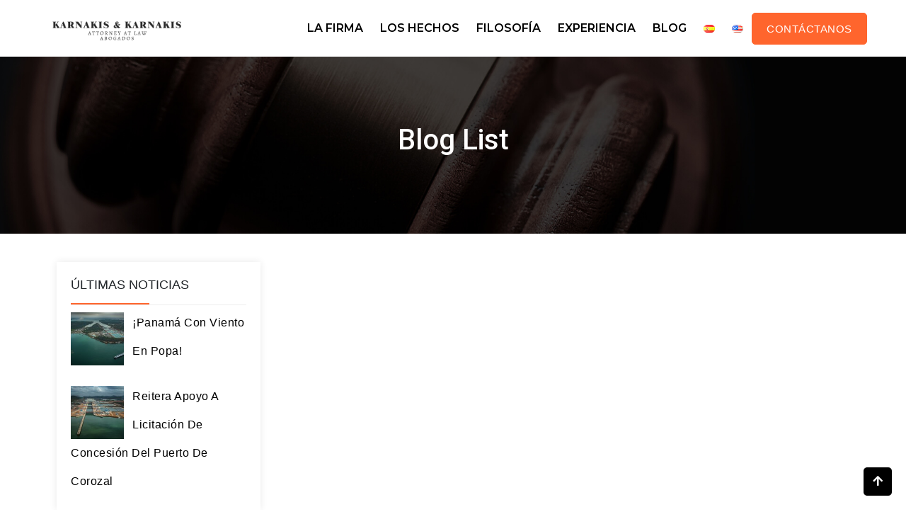

--- FILE ---
content_type: text/html; charset=UTF-8
request_url: http://karnakiskarnakis.com/es/blog_list/
body_size: 53954
content:
 
<!DOCTYPE html>
<html lang="es-ES">
<head>
	<meta charset="UTF-8">
	<meta name="viewport" content="width=device-width, initial-scale=1.0"/>
		<title>Blog List &#8211; Karnakis &amp; Karnakis</title>

<!-- Recent Posts Widget With Thumbnails: inline CSS -->
<style type='text/css'>
.rpwwt-widget ul { list-style: outside none none; margin-left: 0; margin-right: 0; padding-left: 0; padding-right: 0; }
.rpwwt-widget ul li { overflow: hidden; margin: 0 0 1.5em; }
.rpwwt-widget ul li:last-child { margin: 0; }
.rpwwt-widget .screen-reader-text {border: 0; clip: rect(1px, 1px, 1px, 1px); -webkit-clip-path: inset(50%); clip-path: inset(50%); height: 1px; margin: -1px; overflow: hidden; padding: 0; position: absolute !important; width: 1px; word-wrap: normal !important; word-break: normal; }
.rpwwt-widget .screen-reader-text:focus {background-color: #f1f1f1; border-radius: 3px; box-shadow: 0 0 2px 2px rgba(0, 0, 0, 0.6); clip: auto !important; -webkit-clip-path: none; clip-path: none; color: #21759b; display: block; font-size: 0.875rem; font-weight: 700; height: auto; right: 5px; line-height: normal; padding: 15px 23px 14px; text-decoration: none; top: 5px; width: auto; z-index: 100000; }
.rpwwt-widget ul li img { display: inline; float: left; margin: .3em .75em .75em 0; }
#rpwwt-recent-posts-widget-with-thumbnails-3 img { width: 75px; height: 75px; }
</style>
<meta name='robots' content='max-image-preview:large' />
<link rel='dns-prefetch' href='//s.w.org' />
<link rel="alternate" type="application/rss+xml" title="Karnakis &amp; Karnakis &raquo; Feed" href="http://karnakiskarnakis.com/es/feed/" />
<link rel="alternate" type="application/rss+xml" title="Karnakis &amp; Karnakis &raquo; Feed de los comentarios" href="http://karnakiskarnakis.com/es/comments/feed/" />
		<!-- This site uses the Google Analytics by MonsterInsights plugin v8.1.0 - Using Analytics tracking - https://www.monsterinsights.com/ -->
		<!-- Nota: MonsterInsights no está actualmente configurado en este sitio. El dueño del sitio necesita identificarse usando su cuenta de Google Analytics en el panel de ajustes de MonsterInsights. -->
					<!-- No UA code set -->
				<!-- / Google Analytics by MonsterInsights -->
				<script>
			window._wpemojiSettings = {"baseUrl":"https:\/\/s.w.org\/images\/core\/emoji\/13.1.0\/72x72\/","ext":".png","svgUrl":"https:\/\/s.w.org\/images\/core\/emoji\/13.1.0\/svg\/","svgExt":".svg","source":{"concatemoji":"http:\/\/karnakiskarnakis.com\/wp-includes\/js\/wp-emoji-release.min.js?ver=5.8.1"}};
			!function(e,a,t){var n,r,o,i=a.createElement("canvas"),p=i.getContext&&i.getContext("2d");function s(e,t){var a=String.fromCharCode;p.clearRect(0,0,i.width,i.height),p.fillText(a.apply(this,e),0,0);e=i.toDataURL();return p.clearRect(0,0,i.width,i.height),p.fillText(a.apply(this,t),0,0),e===i.toDataURL()}function c(e){var t=a.createElement("script");t.src=e,t.defer=t.type="text/javascript",a.getElementsByTagName("head")[0].appendChild(t)}for(o=Array("flag","emoji"),t.supports={everything:!0,everythingExceptFlag:!0},r=0;r<o.length;r++)t.supports[o[r]]=function(e){if(!p||!p.fillText)return!1;switch(p.textBaseline="top",p.font="600 32px Arial",e){case"flag":return s([127987,65039,8205,9895,65039],[127987,65039,8203,9895,65039])?!1:!s([55356,56826,55356,56819],[55356,56826,8203,55356,56819])&&!s([55356,57332,56128,56423,56128,56418,56128,56421,56128,56430,56128,56423,56128,56447],[55356,57332,8203,56128,56423,8203,56128,56418,8203,56128,56421,8203,56128,56430,8203,56128,56423,8203,56128,56447]);case"emoji":return!s([10084,65039,8205,55357,56613],[10084,65039,8203,55357,56613])}return!1}(o[r]),t.supports.everything=t.supports.everything&&t.supports[o[r]],"flag"!==o[r]&&(t.supports.everythingExceptFlag=t.supports.everythingExceptFlag&&t.supports[o[r]]);t.supports.everythingExceptFlag=t.supports.everythingExceptFlag&&!t.supports.flag,t.DOMReady=!1,t.readyCallback=function(){t.DOMReady=!0},t.supports.everything||(n=function(){t.readyCallback()},a.addEventListener?(a.addEventListener("DOMContentLoaded",n,!1),e.addEventListener("load",n,!1)):(e.attachEvent("onload",n),a.attachEvent("onreadystatechange",function(){"complete"===a.readyState&&t.readyCallback()})),(n=t.source||{}).concatemoji?c(n.concatemoji):n.wpemoji&&n.twemoji&&(c(n.twemoji),c(n.wpemoji)))}(window,document,window._wpemojiSettings);
		</script>
		<style>
img.wp-smiley,
img.emoji {
	display: inline !important;
	border: none !important;
	box-shadow: none !important;
	height: 1em !important;
	width: 1em !important;
	margin: 0 .07em !important;
	vertical-align: -0.1em !important;
	background: none !important;
	padding: 0 !important;
}
</style>
	<link rel='stylesheet' id='elementor-frontend-css'  href='http://karnakiskarnakis.com/wp-content/plugins/elementor/assets/css/frontend.min.css?ver=3.4.5' media='all' />
<style id='elementor-frontend-inline-css'>
@font-face{font-family:eicons;src:url(http://karnakiskarnakis.com/wp-content/plugins/elementor/assets/lib/eicons/fonts/eicons.eot?5.10.0);src:url(http://karnakiskarnakis.com/wp-content/plugins/elementor/assets/lib/eicons/fonts/eicons.eot?5.10.0#iefix) format("embedded-opentype"),url(http://karnakiskarnakis.com/wp-content/plugins/elementor/assets/lib/eicons/fonts/eicons.woff2?5.10.0) format("woff2"),url(http://karnakiskarnakis.com/wp-content/plugins/elementor/assets/lib/eicons/fonts/eicons.woff?5.10.0) format("woff"),url(http://karnakiskarnakis.com/wp-content/plugins/elementor/assets/lib/eicons/fonts/eicons.ttf?5.10.0) format("truetype"),url(http://karnakiskarnakis.com/wp-content/plugins/elementor/assets/lib/eicons/fonts/eicons.svg?5.10.0#eicon) format("svg");font-weight:400;font-style:normal}
</style>
<link rel='stylesheet' id='elementor-post-57-css'  href='http://karnakiskarnakis.com/wp-content/uploads/elementor/css/post-57.css?ver=1724709108' media='all' />
<link rel='stylesheet' id='elementor-post-101-css'  href='http://karnakiskarnakis.com/wp-content/uploads/elementor/css/post-101.css?ver=1724709108' media='all' />
<link rel='stylesheet' id='wp-block-library-css'  href='http://karnakiskarnakis.com/wp-includes/css/dist/block-library/style.min.css?ver=5.8.1' media='all' />
<style id='wp-block-library-theme-inline-css'>
#start-resizable-editor-section{display:none}.wp-block-audio figcaption{color:#555;font-size:13px;text-align:center}.is-dark-theme .wp-block-audio figcaption{color:hsla(0,0%,100%,.65)}.wp-block-code{font-family:Menlo,Consolas,monaco,monospace;color:#1e1e1e;padding:.8em 1em;border:1px solid #ddd;border-radius:4px}.wp-block-embed figcaption{color:#555;font-size:13px;text-align:center}.is-dark-theme .wp-block-embed figcaption{color:hsla(0,0%,100%,.65)}.blocks-gallery-caption{color:#555;font-size:13px;text-align:center}.is-dark-theme .blocks-gallery-caption{color:hsla(0,0%,100%,.65)}.wp-block-image figcaption{color:#555;font-size:13px;text-align:center}.is-dark-theme .wp-block-image figcaption{color:hsla(0,0%,100%,.65)}.wp-block-pullquote{border-top:4px solid;border-bottom:4px solid;margin-bottom:1.75em;color:currentColor}.wp-block-pullquote__citation,.wp-block-pullquote cite,.wp-block-pullquote footer{color:currentColor;text-transform:uppercase;font-size:.8125em;font-style:normal}.wp-block-quote{border-left:.25em solid;margin:0 0 1.75em;padding-left:1em}.wp-block-quote cite,.wp-block-quote footer{color:currentColor;font-size:.8125em;position:relative;font-style:normal}.wp-block-quote.has-text-align-right{border-left:none;border-right:.25em solid;padding-left:0;padding-right:1em}.wp-block-quote.has-text-align-center{border:none;padding-left:0}.wp-block-quote.is-large,.wp-block-quote.is-style-large{border:none}.wp-block-search .wp-block-search__label{font-weight:700}.wp-block-group.has-background{padding:1.25em 2.375em;margin-top:0;margin-bottom:0}.wp-block-separator{border:none;border-bottom:2px solid;margin-left:auto;margin-right:auto;opacity:.4}.wp-block-separator:not(.is-style-wide):not(.is-style-dots){width:100px}.wp-block-separator.has-background:not(.is-style-dots){border-bottom:none;height:1px}.wp-block-separator.has-background:not(.is-style-wide):not(.is-style-dots){height:2px}.wp-block-table thead{border-bottom:3px solid}.wp-block-table tfoot{border-top:3px solid}.wp-block-table td,.wp-block-table th{padding:.5em;border:1px solid;word-break:normal}.wp-block-table figcaption{color:#555;font-size:13px;text-align:center}.is-dark-theme .wp-block-table figcaption{color:hsla(0,0%,100%,.65)}.wp-block-video figcaption{color:#555;font-size:13px;text-align:center}.is-dark-theme .wp-block-video figcaption{color:hsla(0,0%,100%,.65)}.wp-block-template-part.has-background{padding:1.25em 2.375em;margin-top:0;margin-bottom:0}#end-resizable-editor-section{display:none}
</style>
<link rel='stylesheet' id='contact-form-7-css'  href='http://karnakiskarnakis.com/wp-content/plugins/contact-form-7/includes/css/styles.css?ver=5.5.1' media='all' />
<link rel='stylesheet' id='twenty-twenty-one-style-css'  href='http://karnakiskarnakis.com/wp-content/themes/Lawico/style.css?ver=1.0' media='all' />
<link rel='stylesheet' id='twenty-twenty-one-print-style-css'  href='http://karnakiskarnakis.com/wp-content/themes/Lawico/assets/css/print.css?ver=1.0' media='print' />
<link rel='stylesheet' id='bootstrap-min-css'  href='http://karnakiskarnakis.com/wp-content/themes/Lawico/assets/css/webi/bootstrap.min.css?ver=1.0' media='all' />
<link rel='stylesheet' id='slick-theme-css'  href='http://karnakiskarnakis.com/wp-content/themes/Lawico/assets/css/webi/slick-theme.css?ver=1.0' media='all' />
<link rel='stylesheet' id='responsive-css'  href='http://karnakiskarnakis.com/wp-content/themes/Lawico/responsive.css?ver=1.0' media='all' />
<link rel='stylesheet' id='elementor-icons-ekiticons-css'  href='http://karnakiskarnakis.com/wp-content/plugins/elementskit-lite/modules/elementskit-icon-pack/assets/css/ekiticons.css?ver=2.3.7' media='all' />
<link rel='stylesheet' id='elementor-icons-css'  href='http://karnakiskarnakis.com/wp-content/plugins/elementor/assets/lib/eicons/css/elementor-icons.min.css?ver=5.12.0' media='all' />
<link rel='stylesheet' id='elementor-post-2872-css'  href='http://karnakiskarnakis.com/wp-content/uploads/elementor/css/post-2872.css?ver=1724709108' media='all' />
<link rel='stylesheet' id='elementor-pro-css'  href='http://karnakiskarnakis.com/wp-content/plugins/elementor-pro/assets/css/frontend.min.css?ver=3.4.2' media='all' />
<link rel='stylesheet' id='elementor-global-css'  href='http://karnakiskarnakis.com/wp-content/uploads/elementor/css/global.css?ver=1724709136' media='all' />
<link rel='stylesheet' id='elementor-post-10865-css'  href='http://karnakiskarnakis.com/wp-content/uploads/elementor/css/post-10865.css?ver=1725006341' media='all' />
<link rel='stylesheet' id='ekit-widget-styles-css'  href='http://karnakiskarnakis.com/wp-content/plugins/elementskit-lite/widgets/init/assets/css/widget-styles.css?ver=2.3.7' media='all' />
<link rel='stylesheet' id='ekit-responsive-css'  href='http://karnakiskarnakis.com/wp-content/plugins/elementskit-lite/widgets/init/assets/css/responsive.css?ver=2.3.7' media='all' />
<link rel='stylesheet' id='google-fonts-1-css'  href='https://fonts.googleapis.com/css?family=Montserrat%3A100%2C100italic%2C200%2C200italic%2C300%2C300italic%2C400%2C400italic%2C500%2C500italic%2C600%2C600italic%2C700%2C700italic%2C800%2C800italic%2C900%2C900italic%7CRoboto+Condensed%3A100%2C100italic%2C200%2C200italic%2C300%2C300italic%2C400%2C400italic%2C500%2C500italic%2C600%2C600italic%2C700%2C700italic%2C800%2C800italic%2C900%2C900italic%7CRoboto%3A100%2C100italic%2C200%2C200italic%2C300%2C300italic%2C400%2C400italic%2C500%2C500italic%2C600%2C600italic%2C700%2C700italic%2C800%2C800italic%2C900%2C900italic%7CRoboto+Slab%3A100%2C100italic%2C200%2C200italic%2C300%2C300italic%2C400%2C400italic%2C500%2C500italic%2C600%2C600italic%2C700%2C700italic%2C800%2C800italic%2C900%2C900italic%7CLato%3A100%2C100italic%2C200%2C200italic%2C300%2C300italic%2C400%2C400italic%2C500%2C500italic%2C600%2C600italic%2C700%2C700italic%2C800%2C800italic%2C900%2C900italic%7CPoppins%3A100%2C100italic%2C200%2C200italic%2C300%2C300italic%2C400%2C400italic%2C500%2C500italic%2C600%2C600italic%2C700%2C700italic%2C800%2C800italic%2C900%2C900italic&#038;display=auto&#038;ver=5.8.1' media='all' />
<link rel='stylesheet' id='elementor-icons-shared-0-css'  href='http://karnakiskarnakis.com/wp-content/plugins/elementor/assets/lib/font-awesome/css/fontawesome.min.css?ver=5.15.3' media='all' />
<link rel='stylesheet' id='elementor-icons-fa-solid-css'  href='http://karnakiskarnakis.com/wp-content/plugins/elementor/assets/lib/font-awesome/css/solid.min.css?ver=5.15.3' media='all' />
<link rel='stylesheet' id='elementor-icons-fa-regular-css'  href='http://karnakiskarnakis.com/wp-content/plugins/elementor/assets/lib/font-awesome/css/regular.min.css?ver=5.15.3' media='all' />
<script src='http://karnakiskarnakis.com/wp-includes/js/jquery/jquery.min.js?ver=3.6.0' id='jquery-core-js'></script>
<script src='http://karnakiskarnakis.com/wp-includes/js/jquery/jquery-migrate.min.js?ver=3.3.2' id='jquery-migrate-js'></script>
<link rel="https://api.w.org/" href="http://karnakiskarnakis.com/wp-json/" /><link rel="alternate" type="application/json" href="http://karnakiskarnakis.com/wp-json/wp/v2/pages/10865" /><link rel="EditURI" type="application/rsd+xml" title="RSD" href="http://karnakiskarnakis.com/xmlrpc.php?rsd" />
<link rel="wlwmanifest" type="application/wlwmanifest+xml" href="http://karnakiskarnakis.com/wp-includes/wlwmanifest.xml" /> 
<meta name="generator" content="WordPress 5.8.1" />
<link rel="canonical" href="http://karnakiskarnakis.com/es/blog_list/" />
<link rel='shortlink' href='http://karnakiskarnakis.com/?p=10865' />
<link rel="alternate" type="application/json+oembed" href="http://karnakiskarnakis.com/wp-json/oembed/1.0/embed?url=http%3A%2F%2Fkarnakiskarnakis.com%2Fes%2Fblog_list%2F" />
<link rel="alternate" type="text/xml+oembed" href="http://karnakiskarnakis.com/wp-json/oembed/1.0/embed?url=http%3A%2F%2Fkarnakiskarnakis.com%2Fes%2Fblog_list%2F&#038;format=xml" />
<link rel="icon" href="http://karnakiskarnakis.com/wp-content/uploads/2017/05/cropped-cropped-1logokk22-32x32.png" sizes="32x32" />
<link rel="icon" href="http://karnakiskarnakis.com/wp-content/uploads/2017/05/cropped-cropped-1logokk22-192x192.png" sizes="192x192" />
<link rel="apple-touch-icon" href="http://karnakiskarnakis.com/wp-content/uploads/2017/05/cropped-cropped-1logokk22-180x180.png" />
<meta name="msapplication-TileImage" content="http://karnakiskarnakis.com/wp-content/uploads/2017/05/cropped-cropped-1logokk22-270x270.png" />
</head>
<body class="page-template page-template-sidebar-template page-template-sidebar-template-php page page-id-10865 wp-custom-logo wp-embed-responsive is-light-theme no-js singular has-main-navigation no-widgets elementor-default elementor-kit-2872 elementor-page elementor-page-10865">
<div class="ekit-template-content-markup ekit-template-content-header ekit-template-content-theme-support">
		<div data-elementor-type="wp-post" data-elementor-id="57" class="elementor elementor-57" data-elementor-settings="[]">
							<div class="elementor-section-wrap">
							<section class="elementor-section elementor-top-section elementor-element elementor-element-fc35b36 elementor_header elementor-section-boxed elementor-section-height-default elementor-section-height-default" data-id="fc35b36" data-element_type="section" data-settings="{&quot;background_background&quot;:&quot;classic&quot;}">
						<div class="elementor-container elementor-column-gap-default">
					<div class="elementor-column elementor-col-33 elementor-top-column elementor-element elementor-element-dff71a2" data-id="dff71a2" data-element_type="column">
			<div class="elementor-widget-wrap elementor-element-populated">
								<div class="elementor-element elementor-element-4103404 elementor-widget elementor-widget-image" data-id="4103404" data-element_type="widget" data-widget_type="image.default">
				<div class="elementor-widget-container">
																<a href="http://karnakiskarnakis.com">
							<img width="1080" height="240" src="http://karnakiskarnakis.com/wp-content/uploads/2020/12/Logo-KK-Black-2.png" class="attachment-full size-full" alt="" loading="lazy" srcset="http://karnakiskarnakis.com/wp-content/uploads/2020/12/Logo-KK-Black-2.png 1080w, http://karnakiskarnakis.com/wp-content/uploads/2020/12/Logo-KK-Black-2-300x67.png 300w, http://karnakiskarnakis.com/wp-content/uploads/2020/12/Logo-KK-Black-2-1024x228.png 1024w, http://karnakiskarnakis.com/wp-content/uploads/2020/12/Logo-KK-Black-2-768x171.png 768w" sizes="(max-width: 1080px) 100vw, 1080px" style="width:100%;height:22.22%;max-width:1080px" />								</a>
															</div>
				</div>
					</div>
		</div>
				<div class="elementor-column elementor-col-33 elementor-top-column elementor-element elementor-element-8779bf4 head_menu" data-id="8779bf4" data-element_type="column">
			<div class="elementor-widget-wrap elementor-element-populated">
								<div class="elementor-element elementor-element-25fe7f9a headmenu elementor-widget elementor-widget-ekit-nav-menu" data-id="25fe7f9a" data-element_type="widget" data-widget_type="ekit-nav-menu.default">
				<div class="elementor-widget-container">
			<div class="ekit-wid-con ekit_menu_responsive_tablet" data-hamburger-icon="" data-hamburger-icon-type="icon" data-responsive-breakpoint="1024">            <button class="elementskit-menu-hamburger elementskit-menu-toggler">
                                    <span class="elementskit-menu-hamburger-icon"></span><span class="elementskit-menu-hamburger-icon"></span><span class="elementskit-menu-hamburger-icon"></span>
                            </button>
            <div id="ekit-megamenu-kkmenusp" class="elementskit-menu-container elementskit-menu-offcanvas-elements elementskit-navbar-nav-default elementskit_line_arrow ekit-nav-menu-one-page-no"><ul id="menu-kkmenusp" class="elementskit-navbar-nav elementskit-menu-po-right submenu-click-on-icon"><li id="menu-item-18598" class="menu-item menu-item-type-post_type menu-item-object-page menu-item-18598 nav-item elementskit-mobile-builder-content" data-vertical-menu=750px><a href="http://karnakiskarnakis.com/es/la-firma/" class="ekit-menu-nav-link">La Firma</a></li>
<li id="menu-item-18546" class="menu-item menu-item-type-post_type menu-item-object-page menu-item-18546 nav-item elementskit-mobile-builder-content" data-vertical-menu=750px><a href="http://karnakiskarnakis.com/es/los-hechos/" class="ekit-menu-nav-link">Los Hechos</a></li>
<li id="menu-item-18620" class="menu-item menu-item-type-post_type menu-item-object-page menu-item-18620 nav-item elementskit-mobile-builder-content" data-vertical-menu=750px><a href="http://karnakiskarnakis.com/es/filosofia-de-trabajo/" class="ekit-menu-nav-link">Filosofía</a></li>
<li id="menu-item-18654" class="menu-item menu-item-type-post_type menu-item-object-page menu-item-18654 nav-item elementskit-mobile-builder-content" data-vertical-menu=750px><a href="http://karnakiskarnakis.com/es/areas-de-experiencia/" class="ekit-menu-nav-link">Experiencia</a></li>
<li id="menu-item-2594" class="menu-item menu-item-type-post_type menu-item-object-page menu-item-2594 nav-item elementskit-mobile-builder-content" data-vertical-menu=750px><a href="http://karnakiskarnakis.com/es/blog/" class="ekit-menu-nav-link">Blog</a></li>
<li id="menu-item-2851-es" class="lang-item lang-item-67 lang-item-es current-lang lang-item-first menu-item menu-item-type-custom menu-item-object-custom menu-item-2851-es nav-item elementskit-mobile-builder-content" data-vertical-menu=750px><a href="http://karnakiskarnakis.com/es/blog_list/" class="ekit-menu-nav-link" hreflang="es-ES" lang="es-ES"><img src="[data-uri]" alt="Español" width="16" height="11" style="width: 16px; height: 11px;" /></a></li>
<li id="menu-item-2851-en" class="lang-item lang-item-70 lang-item-en no-translation menu-item menu-item-type-custom menu-item-object-custom menu-item-2851-en nav-item elementskit-mobile-builder-content" data-vertical-menu=750px><a href="http://karnakiskarnakis.com/en/home/" class="ekit-menu-nav-link" hreflang="en-US" lang="en-US"><img src="[data-uri]" alt="English" width="16" height="11" style="width: 16px; height: 11px;" /></a></li>
</ul>
				<div class="elementskit-nav-identity-panel">
					<div class="elementskit-site-title">
						<a class="elementskit-nav-logo" href="http://karnakiskarnakis.com" target="_self" rel="">
                            <img src="" title="" alt="" />
						</a> 
					</div>
					<button class="elementskit-menu-close elementskit-menu-toggler" type="button">X</button>
				</div>
			</div><div class="elementskit-menu-overlay elementskit-menu-offcanvas-elements elementskit-menu-toggler ekit-nav-menu--overlay"></div></div>		</div>
				</div>
					</div>
		</div>
				<div class="elementor-column elementor-col-33 elementor-top-column elementor-element elementor-element-36c75cf head_search" data-id="36c75cf" data-element_type="column">
			<div class="elementor-widget-wrap elementor-element-populated">
								<div class="elementor-element elementor-element-ef36d76 elementor-widget elementor-widget-elementskit-button" data-id="ef36d76" data-element_type="widget" data-widget_type="elementskit-button.default">
				<div class="elementor-widget-container">
			<div class="ekit-wid-con" >		<div class="ekit-btn-wraper">
							<a href="http://karnakiskarnakis.com/es/contacto/" class="elementskit-btn  whitespace--normal" >
					
					
					contáctanos				</a>
						</div>
        </div>		</div>
				</div>
					</div>
		</div>
							</div>
		</section>
						</div>
					</div>
		</div>
 
<div id="primary" class="content-area ">
    <div class="banner_breadcrumb">
        <div class="elementor-section elementor-top-section elementor-element elementor-element-28bc4527 animated-fast elementor-section-boxed elementor-section-height-default elementor-section-height-default elementskit-parallax-multi-container animated fadeInUp">
            <div class="elementor-container elementor-column-gap-default">
                <div class="page_title_sidebar"></div>
                <div class="page_title_sidebar_breadcrumb"></div>
            </div>  
        </div>
    </div>
    <main id="main" class="site-main" role="main">
    
        <div class="elementor-section elementor-top-section elementor-element elementor-element-28bc4527 animated-fast elementor-section-boxed elementor-section-height-default elementor-section-height-default elementskit-parallax-multi-container animated fadeInUp">
            <div class="elementor-container elementor-column-gap-default">
                <div class="elementor-row">
                    <div  class="col-lg-4 col-md-5 col-sm-12 blog_lr_column">
                                                    <ul id="sidebar">
                                <section id="recent-posts-widget-with-thumbnails-3" class="widget recent-posts-widget-with-thumbnails">
<div id="rpwwt-recent-posts-widget-with-thumbnails-3" class="rpwwt-widget">
<h3 class="widget-title">Últimas Noticias</h3>
	<nav role="navigation" aria-label="Últimas Noticias">
	<ul>
		<li><a href="http://karnakiskarnakis.com/es/panama-con-viento-en-popa/"><img width="75" height="75" src="http://karnakiskarnakis.com/wp-content/uploads/2017/05/vuelo-2016-mayo15-wl-1-5-150x150.jpg" class="attachment-75x75 size-75x75 wp-post-image" alt="" loading="lazy" style="width:100%;height:100%;max-width:75px;" /><span class="rpwwt-post-title">¡Panamá con viento en popa!</span></a></li>
		<li><a href="http://karnakiskarnakis.com/es/reitera-apoyo-a-licitacion-de-concesion-del-puerto-de-corozal/"><img width="75" height="75" src="http://karnakiskarnakis.com/wp-content/uploads/2016/04/COCOLI-MAYO-WL-4-150x150.jpg" class="attachment-75x75 size-75x75 wp-post-image" alt="" loading="lazy" style="width:100%;height:100%;max-width:75px;" /><span class="rpwwt-post-title">Reitera apoyo a Licitación de Concesión del Puerto de Corozal</span></a></li>
	</ul>
	</nav>
</div><!-- .rpwwt-widget -->
</section>                            </ul>
                                            </div>
                    <div class="col-lg-8 col-md-7 col-sm-12 content_column">
                        		<div data-elementor-type="wp-page" data-elementor-id="10865" class="elementor elementor-10865" data-elementor-settings="[]">
							<div class="elementor-section-wrap">
							<section class="elementor-section elementor-top-section elementor-element elementor-element-a45258f elementor-section-boxed elementor-section-height-default elementor-section-height-default" data-id="a45258f" data-element_type="section">
						<div class="elementor-container elementor-column-gap-default">
					<div class="elementor-column elementor-col-100 elementor-top-column elementor-element elementor-element-507525f" data-id="507525f" data-element_type="column">
			<div class="elementor-widget-wrap elementor-element-populated">
								<section class="elementor-section elementor-inner-section elementor-element elementor-element-33873b6 elementor-section-boxed elementor-section-height-default elementor-section-height-default" data-id="33873b6" data-element_type="section">
						<div class="elementor-container elementor-column-gap-default">
					<div class="elementor-column elementor-col-100 elementor-inner-column elementor-element elementor-element-dd6a384" data-id="dd6a384" data-element_type="column">
			<div class="elementor-widget-wrap elementor-element-populated">
								<div class="elementor-element elementor-element-f8c905f page_title elementor-widget elementor-widget-heading" data-id="f8c905f" data-element_type="widget" data-settings="{&quot;_animation&quot;:&quot;none&quot;}" data-widget_type="heading.default">
				<div class="elementor-widget-container">
			<h1 class="elementor-heading-title elementor-size-default">Blog list</h1>		</div>
				</div>
					</div>
		</div>
							</div>
		</section>
					</div>
		</div>
							</div>
		</section>
				<section class="elementor-section elementor-top-section elementor-element elementor-element-efedad0 elementor-section-boxed elementor-section-height-default elementor-section-height-default" data-id="efedad0" data-element_type="section">
						<div class="elementor-container elementor-column-gap-default">
					<div class="elementor-column elementor-col-100 elementor-top-column elementor-element elementor-element-1428c12" data-id="1428c12" data-element_type="column">
			<div class="elementor-widget-wrap elementor-element-populated">
								<div class="elementor-element elementor-element-a79cb7a blog_listed_page elementor-widget elementor-widget-elementskit-blog-posts" data-id="a79cb7a" data-element_type="widget" data-widget_type="elementskit-blog-posts.default">
				<div class="elementor-widget-container">
			<div class="ekit-wid-con" >        <div id="post-items--a79cb7a" class="row post-items">
                </div>
       </div>		</div>
				</div>
					</div>
		</div>
							</div>
		</section>
						</div>
					</div>
		                    </div>

                </div>
        </div>
    </div>
 
    </main><!-- .site-main -->
 	
 	
 
</div><!-- .content-area -->

<div class="ekit-template-content-markup ekit-template-content-footer ekit-template-content-theme-support">
		<div data-elementor-type="wp-post" data-elementor-id="101" class="elementor elementor-101" data-elementor-settings="[]">
							<div class="elementor-section-wrap">
							<div class="elementor-section elementor-top-section elementor-element elementor-element-04e0b36 elementor-section-boxed elementor-section-height-default elementor-section-height-default" data-id="04e0b36" data-element_type="section" id="scroll">
						<div class="elementor-container elementor-column-gap-default">
					<div class="elementor-column elementor-col-100 elementor-top-column elementor-element elementor-element-6a95815" data-id="6a95815" data-element_type="column">
			<div class="elementor-widget-wrap elementor-element-populated">
								<div class="elementor-element elementor-element-332fa42 elementor-view-default elementor-widget elementor-widget-icon" data-id="332fa42" data-element_type="widget" data-widget_type="icon.default">
				<div class="elementor-widget-container">
					<div class="elementor-icon-wrapper">
			<a class="elementor-icon" href="#">
			<i aria-hidden="true" class="fas fa-arrow-up"></i>			</a>
		</div>
				</div>
				</div>
					</div>
		</div>
							</div>
		</div>
				<section class="elementor-section elementor-top-section elementor-element elementor-element-7ed7acc l_footer elementor-section-boxed elementor-section-height-default elementor-section-height-default" data-id="7ed7acc" data-element_type="section" data-settings="{&quot;background_background&quot;:&quot;classic&quot;}">
						<div class="elementor-container elementor-column-gap-default">
					<div class="elementor-column elementor-col-25 elementor-top-column elementor-element elementor-element-5547c33 first_footer" data-id="5547c33" data-element_type="column">
			<div class="elementor-widget-wrap elementor-element-populated">
								<div class="elementor-element elementor-element-38ea1a3 elementor-widget elementor-widget-image" data-id="38ea1a3" data-element_type="widget" data-widget_type="image.default">
				<div class="elementor-widget-container">
															<img width="750" height="167" src="http://karnakiskarnakis.com/wp-content/uploads/2020/12/logo-kk-blanco-2-1024x228.png" class="attachment-large size-large" alt="" loading="lazy" srcset="http://karnakiskarnakis.com/wp-content/uploads/2020/12/logo-kk-blanco-2-1024x228.png 1024w, http://karnakiskarnakis.com/wp-content/uploads/2020/12/logo-kk-blanco-2-300x67.png 300w, http://karnakiskarnakis.com/wp-content/uploads/2020/12/logo-kk-blanco-2-768x171.png 768w, http://karnakiskarnakis.com/wp-content/uploads/2020/12/logo-kk-blanco-2.png 1080w" sizes="(max-width: 750px) 100vw, 750px" style="width:100%;height:22.22%;max-width:1080px" />															</div>
				</div>
				<div class="elementor-element elementor-element-32c5226 wbfooter_toggle elementor-widget elementor-widget-text-editor" data-id="32c5226" data-element_type="widget" data-widget_type="text-editor.default">
				<div class="elementor-widget-container">
							<p>KARNAKIS &amp; KARNAKIS ofrece servicios legales en la República de Panamá y en Grecia, tanto a clientes nacionales como internaciones, ofreciendo asesoramiento legal en todas las áreas del Derecho, con énfasis en derecho Marítimo y Comercial.</p>						</div>
				</div>
					</div>
		</div>
				<div class="elementor-column elementor-col-25 elementor-top-column elementor-element elementor-element-21299c2 second_footer" data-id="21299c2" data-element_type="column">
			<div class="elementor-widget-wrap elementor-element-populated">
								<div class="elementor-element elementor-element-98be92a elementor-widget elementor-widget-elementskit-heading" data-id="98be92a" data-element_type="widget" data-widget_type="elementskit-heading.default">
				<div class="elementor-widget-container">
			<div class="ekit-wid-con" ><div class="ekit-heading elementskit-section-title-wraper text_left   ekit_heading_tablet-   ekit_heading_mobile-"><h6 class="ekit-heading--title elementskit-section-title ">
					Oficina en Panamá
				</h6><div class="ekit_heading_separetor_wraper ekit_heading_elementskit-border-divider elementskit-style-long"><div class="elementskit-border-divider elementskit-style-long"></div></div></div></div>		</div>
				</div>
				<div class="elementor-element elementor-element-4fc1c4e elementor-view-framed elementor-position-left elementor-shape-circle elementor-vertical-align-top elementor-widget elementor-widget-icon-box" data-id="4fc1c4e" data-element_type="widget" data-widget_type="icon-box.default">
				<div class="elementor-widget-container">
					<div class="elementor-icon-box-wrapper">
						<div class="elementor-icon-box-icon">
				<span class="elementor-icon elementor-animation-" >
				<i aria-hidden="true" class="fas fa-phone-alt"></i>				</span>
			</div>
						<div class="elementor-icon-box-content">
				<p class="elementor-icon-box-title">
					<span  >
						+507 2146130 / +507 3907314					</span>
				</p>
							</div>
		</div>
				</div>
				</div>
				<div class="elementor-element elementor-element-524f39e elementor-view-framed elementor-position-left elementor-shape-circle elementor-vertical-align-top elementor-widget elementor-widget-icon-box" data-id="524f39e" data-element_type="widget" data-widget_type="icon-box.default">
				<div class="elementor-widget-container">
					<div class="elementor-icon-box-wrapper">
						<div class="elementor-icon-box-icon">
				<span class="elementor-icon elementor-animation-" >
				<i aria-hidden="true" class="fas fa-fax"></i>				</span>
			</div>
						<div class="elementor-icon-box-content">
				<p class="elementor-icon-box-title">
					<span  >
						+507 390-7315					</span>
				</p>
							</div>
		</div>
				</div>
				</div>
				<div class="elementor-element elementor-element-a7d9273 elementor-view-framed elementor-position-left elementor-shape-circle elementor-vertical-align-top elementor-widget elementor-widget-icon-box" data-id="a7d9273" data-element_type="widget" data-widget_type="icon-box.default">
				<div class="elementor-widget-container">
					<div class="elementor-icon-box-wrapper">
						<div class="elementor-icon-box-icon">
				<span class="elementor-icon elementor-animation-" >
				<i aria-hidden="true" class="far fa-envelope"></i>				</span>
			</div>
						<div class="elementor-icon-box-content">
				<p class="elementor-icon-box-title">
					<span  >
						info@karnakiskarnakis.com					</span>
				</p>
							</div>
		</div>
				</div>
				</div>
				<div class="elementor-element elementor-element-1fe101f elementor-view-framed elementor-position-left elementor-shape-circle elementor-vertical-align-top elementor-widget elementor-widget-icon-box" data-id="1fe101f" data-element_type="widget" data-widget_type="icon-box.default">
				<div class="elementor-widget-container">
					<div class="elementor-icon-box-wrapper">
						<div class="elementor-icon-box-icon">
				<span class="elementor-icon elementor-animation-" >
				<i aria-hidden="true" class="fas fa-map-marker-alt"></i>				</span>
			</div>
						<div class="elementor-icon-box-content">
				<p class="elementor-icon-box-title">
					<span  >
						Edificio Global Plaza, Calle 50, Piso 21, República de Panamá					</span>
				</p>
							</div>
		</div>
				</div>
				</div>
					</div>
		</div>
				<div class="elementor-column elementor-col-25 elementor-top-column elementor-element elementor-element-88a7d04 third_footer" data-id="88a7d04" data-element_type="column">
			<div class="elementor-widget-wrap elementor-element-populated">
								<div class="elementor-element elementor-element-80c8ad7 elementor-widget elementor-widget-elementskit-heading" data-id="80c8ad7" data-element_type="widget" data-widget_type="elementskit-heading.default">
				<div class="elementor-widget-container">
			<div class="ekit-wid-con" ><div class="ekit-heading elementskit-section-title-wraper text_left   ekit_heading_tablet-   ekit_heading_mobile-"><h6 class="ekit-heading--title elementskit-section-title ">
					Oficina en Grecia
				</h6><div class="ekit_heading_separetor_wraper ekit_heading_elementskit-border-divider elementskit-style-long"><div class="elementskit-border-divider elementskit-style-long"></div></div></div></div>		</div>
				</div>
				<div class="elementor-element elementor-element-4f585e8 elementor-view-framed elementor-position-left elementor-shape-circle elementor-vertical-align-top elementor-widget elementor-widget-icon-box" data-id="4f585e8" data-element_type="widget" data-widget_type="icon-box.default">
				<div class="elementor-widget-container">
					<div class="elementor-icon-box-wrapper">
						<div class="elementor-icon-box-icon">
				<span class="elementor-icon elementor-animation-" >
				<i aria-hidden="true" class="fas fa-phone-alt"></i>				</span>
			</div>
						<div class="elementor-icon-box-content">
				<p class="elementor-icon-box-title">
					<span  >
						+30 2104525820					</span>
				</p>
							</div>
		</div>
				</div>
				</div>
				<div class="elementor-element elementor-element-4b6771b elementor-view-framed elementor-position-left elementor-shape-circle elementor-vertical-align-top elementor-widget elementor-widget-icon-box" data-id="4b6771b" data-element_type="widget" data-widget_type="icon-box.default">
				<div class="elementor-widget-container">
					<div class="elementor-icon-box-wrapper">
						<div class="elementor-icon-box-icon">
				<span class="elementor-icon elementor-animation-" >
				<i aria-hidden="true" class="fas fa-fax"></i>				</span>
			</div>
						<div class="elementor-icon-box-content">
				<p class="elementor-icon-box-title">
					<span  >
						+30 2104525814					</span>
				</p>
							</div>
		</div>
				</div>
				</div>
				<div class="elementor-element elementor-element-2033c76 elementor-view-framed elementor-position-left elementor-shape-circle elementor-vertical-align-top elementor-widget elementor-widget-icon-box" data-id="2033c76" data-element_type="widget" data-widget_type="icon-box.default">
				<div class="elementor-widget-container">
					<div class="elementor-icon-box-wrapper">
						<div class="elementor-icon-box-icon">
				<span class="elementor-icon elementor-animation-" >
				<i aria-hidden="true" class="far fa-envelope"></i>				</span>
			</div>
						<div class="elementor-icon-box-content">
				<p class="elementor-icon-box-title">
					<span  >
						info@karnakiskarnakis.com					</span>
				</p>
							</div>
		</div>
				</div>
				</div>
				<div class="elementor-element elementor-element-c23c2e3 elementor-view-framed elementor-position-left elementor-shape-circle elementor-vertical-align-top elementor-widget elementor-widget-icon-box" data-id="c23c2e3" data-element_type="widget" data-widget_type="icon-box.default">
				<div class="elementor-widget-container">
					<div class="elementor-icon-box-wrapper">
						<div class="elementor-icon-box-icon">
				<span class="elementor-icon elementor-animation-" >
				<i aria-hidden="true" class="fas fa-map-marker-alt"></i>				</span>
			</div>
						<div class="elementor-icon-box-content">
				<p class="elementor-icon-box-title">
					<span  >
						158, II Merarchias and Alkiviadou, 185 35 Piero, Grecia					</span>
				</p>
							</div>
		</div>
				</div>
				</div>
					</div>
		</div>
				<div class="elementor-column elementor-col-25 elementor-top-column elementor-element elementor-element-254c166 forth_footer" data-id="254c166" data-element_type="column">
			<div class="elementor-widget-wrap elementor-element-populated">
								<div class="elementor-element elementor-element-708df0f elementor-widget elementor-widget-elementskit-heading" data-id="708df0f" data-element_type="widget" data-widget_type="elementskit-heading.default">
				<div class="elementor-widget-container">
			<div class="ekit-wid-con" ><div class="ekit-heading elementskit-section-title-wraper text_left   ekit_heading_tablet-   ekit_heading_mobile-"><h6 class="ekit-heading--title elementskit-section-title ">
					Áreas de Experiencia
				</h6><div class="ekit_heading_separetor_wraper ekit_heading_elementskit-border-divider elementskit-style-long"><div class="elementskit-border-divider elementskit-style-long"></div></div></div></div>		</div>
				</div>
				<div class="elementor-element elementor-element-379b398 elementor-view-framed elementor-position-left elementor-shape-circle elementor-vertical-align-top elementor-widget elementor-widget-icon-box" data-id="379b398" data-element_type="widget" data-widget_type="icon-box.default">
				<div class="elementor-widget-container">
					<div class="elementor-icon-box-wrapper">
						<div class="elementor-icon-box-icon">
				<span class="elementor-icon elementor-animation-" >
				<i aria-hidden="true" class="fas fa-anchor"></i>				</span>
			</div>
						<div class="elementor-icon-box-content">
				<p class="elementor-icon-box-title">
					<span  >
						Derecho Marítimo					</span>
				</p>
							</div>
		</div>
				</div>
				</div>
				<div class="elementor-element elementor-element-4ff8265 elementor-view-framed elementor-position-left elementor-shape-circle elementor-vertical-align-top elementor-widget elementor-widget-icon-box" data-id="4ff8265" data-element_type="widget" data-widget_type="icon-box.default">
				<div class="elementor-widget-container">
					<div class="elementor-icon-box-wrapper">
						<div class="elementor-icon-box-icon">
				<span class="elementor-icon elementor-animation-" >
				<i aria-hidden="true" class="fas fa-drafting-compass"></i>				</span>
			</div>
						<div class="elementor-icon-box-content">
				<p class="elementor-icon-box-title">
					<span  >
						Registro de Buques					</span>
				</p>
							</div>
		</div>
				</div>
				</div>
				<div class="elementor-element elementor-element-bf896aa elementor-view-framed elementor-position-left elementor-shape-circle elementor-vertical-align-top elementor-widget elementor-widget-icon-box" data-id="bf896aa" data-element_type="widget" data-widget_type="icon-box.default">
				<div class="elementor-widget-container">
					<div class="elementor-icon-box-wrapper">
						<div class="elementor-icon-box-icon">
				<span class="elementor-icon elementor-animation-" >
				<i aria-hidden="true" class="far fa-registered"></i>				</span>
			</div>
						<div class="elementor-icon-box-content">
				<p class="elementor-icon-box-title">
					<span  >
						Registro de Marcas					</span>
				</p>
							</div>
		</div>
				</div>
				</div>
				<div class="elementor-element elementor-element-9a4b058 elementor-view-framed elementor-position-left elementor-shape-circle elementor-vertical-align-top elementor-widget elementor-widget-icon-box" data-id="9a4b058" data-element_type="widget" data-widget_type="icon-box.default">
				<div class="elementor-widget-container">
					<div class="elementor-icon-box-wrapper">
						<div class="elementor-icon-box-icon">
				<span class="elementor-icon elementor-animation-" >
				<i aria-hidden="true" class="far fa-address-card"></i>				</span>
			</div>
						<div class="elementor-icon-box-content">
				<p class="elementor-icon-box-title">
					<span  >
						Migración					</span>
				</p>
							</div>
		</div>
				</div>
				</div>
				<div class="elementor-element elementor-element-9a222b2 elementor-view-framed elementor-position-left elementor-shape-circle elementor-vertical-align-top elementor-widget elementor-widget-icon-box" data-id="9a222b2" data-element_type="widget" data-widget_type="icon-box.default">
				<div class="elementor-widget-container">
					<div class="elementor-icon-box-wrapper">
						<div class="elementor-icon-box-icon">
				<span class="elementor-icon elementor-animation-" >
				<i aria-hidden="true" class="fas fa-users"></i>				</span>
			</div>
						<div class="elementor-icon-box-content">
				<p class="elementor-icon-box-title">
					<span  >
						Adopciones					</span>
				</p>
							</div>
		</div>
				</div>
				</div>
					</div>
		</div>
							</div>
		</section>
				<section class="elementor-section elementor-top-section elementor-element elementor-element-a48a547 elementor-section-boxed elementor-section-height-default elementor-section-height-default" data-id="a48a547" data-element_type="section" data-settings="{&quot;background_background&quot;:&quot;classic&quot;}">
						<div class="elementor-container elementor-column-gap-default">
					<div class="elementor-column elementor-col-100 elementor-top-column elementor-element elementor-element-09df63a" data-id="09df63a" data-element_type="column">
			<div class="elementor-widget-wrap elementor-element-populated">
								<div class="elementor-element elementor-element-569fd78 elementor-widget elementor-widget-text-editor" data-id="569fd78" data-element_type="widget" data-widget_type="text-editor.default">
				<div class="elementor-widget-container">
							<p>Copyright © 2022 Karnakis &amp; Karnakis. Todos los Derechos Reservados.</p>						</div>
				</div>
					</div>
		</div>
							</div>
		</section>
						</div>
					</div>
		</div>
<script>document.body.classList.remove("no-js");</script>	<script>
	if ( -1 !== navigator.userAgent.indexOf( 'MSIE' ) || -1 !== navigator.appVersion.indexOf( 'Trident/' ) ) {
		document.body.classList.add( 'is-IE' );
	}
	</script>
	<link rel='stylesheet' id='e-animations-css'  href='http://karnakiskarnakis.com/wp-content/plugins/elementor/assets/lib/animations/animations.min.css?ver=3.4.5' media='all' />
<script src='http://karnakiskarnakis.com/wp-includes/js/dist/vendor/regenerator-runtime.min.js?ver=0.13.7' id='regenerator-runtime-js'></script>
<script src='http://karnakiskarnakis.com/wp-includes/js/dist/vendor/wp-polyfill.min.js?ver=3.15.0' id='wp-polyfill-js'></script>
<script id='contact-form-7-js-extra'>
var wpcf7 = {"api":{"root":"http:\/\/karnakiskarnakis.com\/wp-json\/","namespace":"contact-form-7\/v1"}};
</script>
<script src='http://karnakiskarnakis.com/wp-content/plugins/contact-form-7/includes/js/index.js?ver=5.5.1' id='contact-form-7-js'></script>
<script src='http://karnakiskarnakis.com/wp-content/themes/Lawico/assets/js/polyfills.js?ver=1.0' id='twenty-twenty-one-ie11-polyfills-js'></script>
<script src='http://karnakiskarnakis.com/wp-content/themes/Lawico/assets/js/primary-navigation.js?ver=1.0' id='twenty-twenty-one-primary-navigation-script-js'></script>
<script src='http://karnakiskarnakis.com/wp-content/themes/Lawico/assets/js/responsive-embeds.js?ver=1.0' id='twenty-twenty-one-responsive-embeds-script-js'></script>
<script src='http://karnakiskarnakis.com/wp-content/themes/Lawico/assets/js/webi/slick.min.js?ver=1.0' id='slick-js'></script>
<script src='http://karnakiskarnakis.com/wp-content/themes/Lawico/assets/js/webi/bootstrap.min.js?ver=1.0' id='bootstrap-min-js'></script>
<script src='http://karnakiskarnakis.com/wp-content/themes/Lawico/assets/js/webi/custom.js?ver=1.0' id='custom-js'></script>
<script src='http://karnakiskarnakis.com/wp-content/plugins/elementskit-lite/libs/framework/assets/js/frontend-script.js?ver=2.3.7' id='elementskit-framework-js-frontend-js'></script>
<script id='elementskit-framework-js-frontend-js-after'>
		var elementskit = {
            resturl: 'http://karnakiskarnakis.com/wp-json/elementskit/v1/',
        }

		
</script>
<script src='http://karnakiskarnakis.com/wp-content/plugins/elementskit-lite/widgets/init/assets/js/widget-scripts.js?ver=2.3.7' id='ekit-widget-scripts-js'></script>
<script src='http://karnakiskarnakis.com/wp-includes/js/wp-embed.min.js?ver=5.8.1' id='wp-embed-js'></script>
<script src='http://karnakiskarnakis.com/wp-content/plugins/elementor-pro/assets/js/webpack-pro.runtime.min.js?ver=3.4.2' id='elementor-pro-webpack-runtime-js'></script>
<script src='http://karnakiskarnakis.com/wp-content/plugins/elementor/assets/js/webpack.runtime.min.js?ver=3.4.5' id='elementor-webpack-runtime-js'></script>
<script src='http://karnakiskarnakis.com/wp-content/plugins/elementor/assets/js/frontend-modules.min.js?ver=3.4.5' id='elementor-frontend-modules-js'></script>
<script id='elementor-pro-frontend-js-before'>
var ElementorProFrontendConfig = {"ajaxurl":"http:\/\/karnakiskarnakis.com\/wp-admin\/admin-ajax.php","nonce":"68cc3ba7cc","urls":{"assets":"http:\/\/karnakiskarnakis.com\/wp-content\/plugins\/elementor-pro\/assets\/","rest":"http:\/\/karnakiskarnakis.com\/wp-json\/"},"i18n":{"toc_no_headings_found":"No headings were found on this page."},"shareButtonsNetworks":{"facebook":{"title":"Facebook","has_counter":true},"twitter":{"title":"Twitter"},"google":{"title":"Google+","has_counter":true},"linkedin":{"title":"LinkedIn","has_counter":true},"pinterest":{"title":"Pinterest","has_counter":true},"reddit":{"title":"Reddit","has_counter":true},"vk":{"title":"VK","has_counter":true},"odnoklassniki":{"title":"OK","has_counter":true},"tumblr":{"title":"Tumblr"},"digg":{"title":"Digg"},"skype":{"title":"Skype"},"stumbleupon":{"title":"StumbleUpon","has_counter":true},"mix":{"title":"Mix"},"telegram":{"title":"Telegram"},"pocket":{"title":"Pocket","has_counter":true},"xing":{"title":"XING","has_counter":true},"whatsapp":{"title":"WhatsApp"},"email":{"title":"Email"},"print":{"title":"Print"}},"facebook_sdk":{"lang":"es_ES","app_id":""},"lottie":{"defaultAnimationUrl":"http:\/\/karnakiskarnakis.com\/wp-content\/plugins\/elementor-pro\/modules\/lottie\/assets\/animations\/default.json"}};
</script>
<script src='http://karnakiskarnakis.com/wp-content/plugins/elementor-pro/assets/js/frontend.min.js?ver=3.4.2' id='elementor-pro-frontend-js'></script>
<script src='http://karnakiskarnakis.com/wp-content/plugins/elementor/assets/lib/waypoints/waypoints.min.js?ver=4.0.2' id='elementor-waypoints-js'></script>
<script src='http://karnakiskarnakis.com/wp-includes/js/jquery/ui/core.min.js?ver=1.12.1' id='jquery-ui-core-js'></script>
<script src='http://karnakiskarnakis.com/wp-content/plugins/elementor/assets/lib/swiper/swiper.min.js?ver=5.3.6' id='swiper-js'></script>
<script src='http://karnakiskarnakis.com/wp-content/plugins/elementor/assets/lib/share-link/share-link.min.js?ver=3.4.5' id='share-link-js'></script>
<script src='http://karnakiskarnakis.com/wp-content/plugins/elementor/assets/lib/dialog/dialog.min.js?ver=4.8.1' id='elementor-dialog-js'></script>
<script id='elementor-frontend-js-before'>
var elementorFrontendConfig = {"environmentMode":{"edit":false,"wpPreview":false,"isScriptDebug":false},"i18n":{"shareOnFacebook":"Compartir en Facebook","shareOnTwitter":"Compartir en Twitter","pinIt":"Pinear","download":"Descargar","downloadImage":"Descargar imagen","fullscreen":"Pantalla completa","zoom":"Zoom","share":"Compartir","playVideo":"Reproducir v\u00eddeo","previous":"Anterior","next":"Siguiente","close":"Cerrar"},"is_rtl":false,"breakpoints":{"xs":0,"sm":480,"md":768,"lg":1025,"xl":1440,"xxl":1600},"responsive":{"breakpoints":{"mobile":{"label":"M\u00f3vil","value":767,"default_value":767,"direction":"max","is_enabled":true},"mobile_extra":{"label":"M\u00f3vil grande","value":880,"default_value":880,"direction":"max","is_enabled":false},"tablet":{"label":"Tableta","value":1024,"default_value":1024,"direction":"max","is_enabled":true},"tablet_extra":{"label":"Tableta grande","value":1200,"default_value":1200,"direction":"max","is_enabled":false},"laptop":{"label":"Port\u00e1til","value":1366,"default_value":1366,"direction":"max","is_enabled":false},"widescreen":{"label":"Pantalla grande","value":2400,"default_value":2400,"direction":"min","is_enabled":false}}},"version":"3.4.5","is_static":false,"experimentalFeatures":{"e_dom_optimization":true,"a11y_improvements":true,"e_import_export":true,"additional_custom_breakpoints":true,"landing-pages":true,"elements-color-picker":true,"admin-top-bar":true,"form-submissions":true},"urls":{"assets":"http:\/\/karnakiskarnakis.com\/wp-content\/plugins\/elementor\/assets\/"},"settings":{"page":[],"editorPreferences":[]},"kit":{"active_breakpoints":["viewport_mobile","viewport_tablet"],"global_image_lightbox":"yes","lightbox_enable_counter":"yes","lightbox_enable_fullscreen":"yes","lightbox_enable_zoom":"yes","lightbox_enable_share":"yes","lightbox_title_src":"title","lightbox_description_src":"description"},"post":{"id":10865,"title":"Blog%20List%20%E2%80%93%20Karnakis%20%26%20Karnakis","excerpt":"","featuredImage":false}};
</script>
<script src='http://karnakiskarnakis.com/wp-content/plugins/elementor/assets/js/frontend.min.js?ver=3.4.5' id='elementor-frontend-js'></script>
<script src='http://karnakiskarnakis.com/wp-content/plugins/elementor-pro/assets/js/preloaded-elements-handlers.min.js?ver=3.4.2' id='pro-preloaded-elements-handlers-js'></script>
<script src='http://karnakiskarnakis.com/wp-content/plugins/elementskit-lite/widgets/init/assets/js/animate-circle.js?ver=2.3.7' id='animate-circle-js'></script>
<script src='http://karnakiskarnakis.com/wp-content/plugins/elementskit-lite/widgets/init/assets/js/elementor.js?ver=2.3.7' id='elementskit-elementor-js'></script>
<script src='http://karnakiskarnakis.com/wp-content/plugins/elementor/assets/js/preloaded-modules.min.js?ver=3.4.5' id='preloaded-modules-js'></script>
<script src='http://karnakiskarnakis.com/wp-content/plugins/elementor-pro/assets/lib/sticky/jquery.sticky.min.js?ver=3.4.2' id='e-sticky-js'></script>
	<script>
	/(trident|msie)/i.test(navigator.userAgent)&&document.getElementById&&window.addEventListener&&window.addEventListener("hashchange",(function(){var t,e=location.hash.substring(1);/^[A-z0-9_-]+$/.test(e)&&(t=document.getElementById(e))&&(/^(?:a|select|input|button|textarea)$/i.test(t.tagName)||(t.tabIndex=-1),t.focus())}),!1);
	</script>
	
</body>
</html>


--- FILE ---
content_type: text/css
request_url: http://karnakiskarnakis.com/wp-content/uploads/elementor/css/post-57.css?ver=1724709108
body_size: 9147
content:
.elementor-57 .elementor-element.elementor-element-fc35b36 > .elementor-container{max-width:1350px;}.elementor-57 .elementor-element.elementor-element-fc35b36:not(.elementor-motion-effects-element-type-background), .elementor-57 .elementor-element.elementor-element-fc35b36 > .elementor-motion-effects-container > .elementor-motion-effects-layer{background-color:#02010100;}.elementor-57 .elementor-element.elementor-element-fc35b36{box-shadow:0px 0px 0px 0px rgba(0,0,0,0.5);transition:background 0.3s, border 0.3s, border-radius 0.3s, box-shadow 0.3s;padding:0px 0px 0px 0px;z-index:1;}.elementor-57 .elementor-element.elementor-element-fc35b36 > .elementor-background-overlay{transition:background 0.3s, border-radius 0.3s, opacity 0.3s;}.elementor-bc-flex-widget .elementor-57 .elementor-element.elementor-element-dff71a2.elementor-column .elementor-widget-wrap{align-items:center;}.elementor-57 .elementor-element.elementor-element-dff71a2.elementor-column.elementor-element[data-element_type="column"] > .elementor-widget-wrap.elementor-element-populated{align-content:center;align-items:center;}.elementor-57 .elementor-element.elementor-element-4103404{text-align:center;}.elementor-bc-flex-widget .elementor-57 .elementor-element.elementor-element-8779bf4.elementor-column .elementor-widget-wrap{align-items:center;}.elementor-57 .elementor-element.elementor-element-8779bf4.elementor-column.elementor-element[data-element_type="column"] > .elementor-widget-wrap.elementor-element-populated{align-content:center;align-items:center;}.elementor-57 .elementor-element.elementor-element-8779bf4 > .elementor-element-populated{margin:0px 0px 0px 0px;padding:0px 0px 0px 0px;}.elementor-57 .elementor-element.elementor-element-25fe7f9a .elementskit-menu-container{height:30px;border-radius:0px 0px 0px 0px;}.elementor-57 .elementor-element.elementor-element-25fe7f9a .elementskit-navbar-nav > li > a{font-family:"Montserrat", Sans-serif;font-size:16px;font-weight:600;text-transform:uppercase;color:#000000;padding:0px 15px 20px 15px;}.elementor-57 .elementor-element.elementor-element-25fe7f9a .elementskit-navbar-nav > li > a:hover{color:#FF652D;}.elementor-57 .elementor-element.elementor-element-25fe7f9a .elementskit-navbar-nav > li > a:focus{color:#FF652D;}.elementor-57 .elementor-element.elementor-element-25fe7f9a .elementskit-navbar-nav > li > a:active{color:#FF652D;}.elementor-57 .elementor-element.elementor-element-25fe7f9a .elementskit-navbar-nav > li:hover > a{color:#FF652D;}.elementor-57 .elementor-element.elementor-element-25fe7f9a .elementskit-navbar-nav > li:hover > a .elementskit-submenu-indicator{color:#FF652D;}.elementor-57 .elementor-element.elementor-element-25fe7f9a .elementskit-navbar-nav > li > a:hover .elementskit-submenu-indicator{color:#FF652D;}.elementor-57 .elementor-element.elementor-element-25fe7f9a .elementskit-navbar-nav > li > a:focus .elementskit-submenu-indicator{color:#FF652D;}.elementor-57 .elementor-element.elementor-element-25fe7f9a .elementskit-navbar-nav > li > a:active .elementskit-submenu-indicator{color:#FF652D;}.elementor-57 .elementor-element.elementor-element-25fe7f9a .elementskit-navbar-nav > li.current-menu-item > a{color:#FF652D;}.elementor-57 .elementor-element.elementor-element-25fe7f9a .elementskit-navbar-nav > li.current-menu-ancestor > a{color:#FF652D;}.elementor-57 .elementor-element.elementor-element-25fe7f9a .elementskit-navbar-nav > li.current-menu-ancestor > a .elementskit-submenu-indicator{color:#FF652D;}.elementor-57 .elementor-element.elementor-element-25fe7f9a .elementskit-navbar-nav > li > a .elementskit-submenu-indicator{color:#000000;}.elementor-57 .elementor-element.elementor-element-25fe7f9a .elementskit-navbar-nav .elementskit-submenu-panel > li > a{font-family:"Montserrat", Sans-serif;font-size:15px;font-weight:500;text-transform:capitalize;padding:10px 15px 10px 15px;color:#000000;}.elementor-57 .elementor-element.elementor-element-25fe7f9a .elementskit-navbar-nav .elementskit-submenu-panel > li > a:hover{color:#FF652D;}.elementor-57 .elementor-element.elementor-element-25fe7f9a .elementskit-navbar-nav .elementskit-submenu-panel > li > a:focus{color:#FF652D;}.elementor-57 .elementor-element.elementor-element-25fe7f9a .elementskit-navbar-nav .elementskit-submenu-panel > li > a:active{color:#FF652D;}.elementor-57 .elementor-element.elementor-element-25fe7f9a .elementskit-navbar-nav .elementskit-submenu-panel > li:hover > a{color:#FF652D;}.elementor-57 .elementor-element.elementor-element-25fe7f9a .elementskit-navbar-nav .elementskit-submenu-panel > li.current-menu-item > a{color:#FF652D !important;}.elementor-57 .elementor-element.elementor-element-25fe7f9a .elementskit-submenu-panel{padding:10px 0px 10px 0px;}.elementor-57 .elementor-element.elementor-element-25fe7f9a .elementskit-navbar-nav .elementskit-submenu-panel{border-radius:05px 05px 05px 05px;min-width:220px;}.elementor-57 .elementor-element.elementor-element-25fe7f9a .elementskit-menu-hamburger{float:right;}.elementor-57 .elementor-element.elementor-element-25fe7f9a .elementskit-menu-hamburger .elementskit-menu-hamburger-icon{background-color:rgba(0, 0, 0, 0.5);}.elementor-57 .elementor-element.elementor-element-25fe7f9a .elementskit-menu-hamburger > .ekit-menu-icon{color:rgba(0, 0, 0, 0.5);}.elementor-57 .elementor-element.elementor-element-25fe7f9a .elementskit-menu-hamburger:hover .elementskit-menu-hamburger-icon{background-color:rgba(0, 0, 0, 0.5);}.elementor-57 .elementor-element.elementor-element-25fe7f9a .elementskit-menu-hamburger:hover > .ekit-menu-icon{color:rgba(0, 0, 0, 0.5);}.elementor-57 .elementor-element.elementor-element-25fe7f9a .elementskit-menu-close{color:rgba(51, 51, 51, 1);}.elementor-57 .elementor-element.elementor-element-25fe7f9a .elementskit-menu-close:hover{color:rgba(0, 0, 0, 0.5);}.elementor-57 .elementor-element.elementor-element-25fe7f9a > .elementor-widget-container{margin:0px 0px 0px 0px;padding:5px 0px 0px 0px;}.elementor-57 .elementor-element.elementor-element-25fe7f9a{z-index:1;}.elementor-bc-flex-widget .elementor-57 .elementor-element.elementor-element-36c75cf.elementor-column .elementor-widget-wrap{align-items:center;}.elementor-57 .elementor-element.elementor-element-36c75cf.elementor-column.elementor-element[data-element_type="column"] > .elementor-widget-wrap.elementor-element-populated{align-content:center;align-items:center;}.elementor-57 .elementor-element.elementor-element-36c75cf > .elementor-element-populated{padding:0px 0px 0px 0px;}.elementor-57 .elementor-element.elementor-element-ef36d76 .ekit-btn-wraper{text-align:right;}.elementor-57 .elementor-element.elementor-element-ef36d76 .elementskit-btn{padding:14px 20px 14px 20px;text-transform:uppercase;background-color:#FF652D;border-style:solid;border-width:1px 1px 1px 1px;border-color:#FF652D;}.elementor-57 .elementor-element.elementor-element-ef36d76 .elementskit-btn:hover{color:#FF652D;background-color:#FFFFFF;border-color:#FF652D;}.elementor-57 .elementor-element.elementor-element-ef36d76 .elementskit-btn:hover svg path{stroke:#FF652D;fill:#FF652D;}.elementor-57 .elementor-element.elementor-element-ef36d76 .elementskit-btn > i, .elementor-57 .elementor-element.elementor-element-ef36d76 .elementskit-btn > svg{margin-right:5px;}.rtl .elementor-57 .elementor-element.elementor-element-ef36d76 .elementskit-btn > i, .rtl .elementor-57 .elementor-element.elementor-element-ef36d76 .elementskit-btn > svg{margin-left:5px;margin-right:0;}@media(min-width:768px){.elementor-57 .elementor-element.elementor-element-dff71a2{width:18.832%;}.elementor-57 .elementor-element.elementor-element-8779bf4{width:61.249%;}.elementor-57 .elementor-element.elementor-element-36c75cf{width:19.508%;}}@media(max-width:1024px){.elementor-57 .elementor-element.elementor-element-25fe7f9a .elementskit-nav-identity-panel{padding:10px 0px 10px 0px;}.elementor-57 .elementor-element.elementor-element-25fe7f9a .elementskit-menu-container{max-width:350px;border-radius:0px 0px 0px 0px;}.elementor-57 .elementor-element.elementor-element-25fe7f9a .elementskit-navbar-nav > li > a{color:#000000;padding:10px 15px 10px 15px;}.elementor-57 .elementor-element.elementor-element-25fe7f9a .elementskit-navbar-nav .elementskit-submenu-panel > li > a{padding:15px 15px 15px 15px;}.elementor-57 .elementor-element.elementor-element-25fe7f9a .elementskit-navbar-nav .elementskit-submenu-panel{border-radius:0px 0px 0px 0px;}.elementor-57 .elementor-element.elementor-element-25fe7f9a .elementskit-menu-hamburger{padding:8px 8px 8px 8px;width:45px;border-radius:3px;}.elementor-57 .elementor-element.elementor-element-25fe7f9a .elementskit-menu-close{padding:8px 8px 8px 8px;margin:12px 12px 12px 12px;width:45px;border-radius:3px;}.elementor-57 .elementor-element.elementor-element-25fe7f9a .elementskit-nav-logo > img{max-width:160px;max-height:60px;}.elementor-57 .elementor-element.elementor-element-25fe7f9a .elementskit-nav-logo{margin:5px 0px 5px 0px;padding:5px 5px 5px 5px;}}@media(max-width:767px){.elementor-57 .elementor-element.elementor-element-25fe7f9a .elementskit-nav-logo > img{max-width:120px;max-height:50px;}}

--- FILE ---
content_type: text/css
request_url: http://karnakiskarnakis.com/wp-content/uploads/elementor/css/post-101.css?ver=1724709108
body_size: 32768
content:
.elementor-101 .elementor-element.elementor-element-332fa42 .elementor-icon-wrapper{text-align:center;}.elementor-101 .elementor-element.elementor-element-332fa42.elementor-view-stacked .elementor-icon{background-color:#FFFFFF;}.elementor-101 .elementor-element.elementor-element-332fa42.elementor-view-framed .elementor-icon, .elementor-101 .elementor-element.elementor-element-332fa42.elementor-view-default .elementor-icon{color:#FFFFFF;border-color:#FFFFFF;}.elementor-101 .elementor-element.elementor-element-332fa42.elementor-view-framed .elementor-icon, .elementor-101 .elementor-element.elementor-element-332fa42.elementor-view-default .elementor-icon svg{fill:#FFFFFF;}.elementor-101 .elementor-element.elementor-element-332fa42 .elementor-icon i, .elementor-101 .elementor-element.elementor-element-332fa42 .elementor-icon svg{transform:rotate(0deg);}.elementor-101 .elementor-element.elementor-element-7ed7acc:not(.elementor-motion-effects-element-type-background), .elementor-101 .elementor-element.elementor-element-7ed7acc > .elementor-motion-effects-container > .elementor-motion-effects-layer{background-color:#004C97;}.elementor-101 .elementor-element.elementor-element-7ed7acc{transition:background 0.3s, border 0.3s, border-radius 0.3s, box-shadow 0.3s;padding:40px 0px 40px 0px;}.elementor-101 .elementor-element.elementor-element-7ed7acc > .elementor-background-overlay{transition:background 0.3s, border-radius 0.3s, opacity 0.3s;}.elementor-101 .elementor-element.elementor-element-32c5226{color:#E6E6E6;font-family:"Roboto Condensed", Sans-serif;font-size:14px;}.elementor-101 .elementor-element.elementor-element-21299c2 > .elementor-widget-wrap > .elementor-widget:not(.elementor-widget__width-auto):not(.elementor-widget__width-initial):not(:last-child):not(.elementor-absolute){margin-bottom:0px;}.elementor-101 .elementor-element.elementor-element-98be92a .elementskit-section-title-wraper .elementskit-section-title{color:#FFFFFF;margin:0px 0px 10px 0px;font-family:"Montserrat", Sans-serif;font-size:20px;}.elementor-101 .elementor-element.elementor-element-98be92a .elementskit-section-title-wraper .elementskit-section-title > span{color:#000000;}.elementor-101 .elementor-element.elementor-element-98be92a .elementskit-section-title-wraper .elementskit-border-divider{width:60px;background:linear-gradient(90deg, #4E8A81 0%, #4E8A81 100%);}.elementor-101 .elementor-element.elementor-element-98be92a .elementskit-section-title-wraper .elementskit-border-divider.elementskit-style-long{width:60px;height:2px;color:#4E8A81;}.elementor-101 .elementor-element.elementor-element-98be92a .elementskit-section-title-wraper .elementskit-border-star{width:60px;height:2px;background:linear-gradient(90deg, #4E8A81 0%, #4E8A81 38%, rgba(255, 255, 255, 0) 38%, rgba(255, 255, 255, 0) 62%, #4E8A81 62%, #4E8A81 100%);}.elementor-101 .elementor-element.elementor-element-98be92a .elementskit-section-title-wraper .elementskit-border-divider, .elementor-101 .elementor-element.elementor-element-98be92a .elementskit-border-divider::before{height:2px;}.elementor-101 .elementor-element.elementor-element-98be92a .elementskit-section-title-wraper .ekit_heading_separetor_wraper{margin:0px 0px 0px 0px;}.elementor-101 .elementor-element.elementor-element-98be92a .elementskit-section-title-wraper .elementskit-border-divider:before{background-color:#4E8A81;box-shadow:9px 0px 0px 0px #4E8A81, 18px 0px 0px 0px #4E8A81;}.elementor-101 .elementor-element.elementor-element-98be92a .elementskit-section-title-wraper .elementskit-border-star:after{background-color:#4E8A81;}.elementor-101 .elementor-element.elementor-element-98be92a > .elementor-widget-container{margin:0px 0px 0px 0px;padding:0px 0px 20px 0px;}.elementor-101 .elementor-element.elementor-element-4fc1c4e.elementor-view-stacked .elementor-icon{background-color:#FFFFFF;}.elementor-101 .elementor-element.elementor-element-4fc1c4e.elementor-view-framed .elementor-icon, .elementor-101 .elementor-element.elementor-element-4fc1c4e.elementor-view-default .elementor-icon{fill:#FFFFFF;color:#FFFFFF;border-color:#FFFFFF;}.elementor-101 .elementor-element.elementor-element-4fc1c4e.elementor-position-right .elementor-icon-box-icon{margin-left:12px;}.elementor-101 .elementor-element.elementor-element-4fc1c4e.elementor-position-left .elementor-icon-box-icon{margin-right:12px;}.elementor-101 .elementor-element.elementor-element-4fc1c4e.elementor-position-top .elementor-icon-box-icon{margin-bottom:12px;}.elementor-101 .elementor-element.elementor-element-4fc1c4e .elementor-icon{font-size:12px;padding:6px;}.elementor-101 .elementor-element.elementor-element-4fc1c4e .elementor-icon i{transform:rotate(0deg);}.elementor-101 .elementor-element.elementor-element-4fc1c4e .elementor-icon-box-wrapper{text-align:left;}.elementor-101 .elementor-element.elementor-element-4fc1c4e .elementor-icon-box-title{color:#FFFFFF;}.elementor-101 .elementor-element.elementor-element-4fc1c4e .elementor-icon-box-title, .elementor-101 .elementor-element.elementor-element-4fc1c4e .elementor-icon-box-title a{font-family:"Roboto Condensed", Sans-serif;font-size:14px;font-weight:normal;}.elementor-101 .elementor-element.elementor-element-4fc1c4e .elementor-icon-box-description{color:#FFFFFF;font-family:"Roboto", Sans-serif;font-size:14px;font-weight:normal;}.elementor-101 .elementor-element.elementor-element-4fc1c4e > .elementor-widget-container{margin:0px 0px 0px 0px;padding:0px 0px 0px 0px;}.elementor-101 .elementor-element.elementor-element-524f39e.elementor-view-stacked .elementor-icon{background-color:#FFFFFF;}.elementor-101 .elementor-element.elementor-element-524f39e.elementor-view-framed .elementor-icon, .elementor-101 .elementor-element.elementor-element-524f39e.elementor-view-default .elementor-icon{fill:#FFFFFF;color:#FFFFFF;border-color:#FFFFFF;}.elementor-101 .elementor-element.elementor-element-524f39e.elementor-position-right .elementor-icon-box-icon{margin-left:12px;}.elementor-101 .elementor-element.elementor-element-524f39e.elementor-position-left .elementor-icon-box-icon{margin-right:12px;}.elementor-101 .elementor-element.elementor-element-524f39e.elementor-position-top .elementor-icon-box-icon{margin-bottom:12px;}.elementor-101 .elementor-element.elementor-element-524f39e .elementor-icon{font-size:12px;padding:6px;}.elementor-101 .elementor-element.elementor-element-524f39e .elementor-icon i{transform:rotate(0deg);}.elementor-101 .elementor-element.elementor-element-524f39e .elementor-icon-box-wrapper{text-align:left;}.elementor-101 .elementor-element.elementor-element-524f39e .elementor-icon-box-title{color:#FFFFFF;}.elementor-101 .elementor-element.elementor-element-524f39e .elementor-icon-box-title, .elementor-101 .elementor-element.elementor-element-524f39e .elementor-icon-box-title a{font-family:"Roboto Condensed", Sans-serif;font-size:14px;font-weight:normal;}.elementor-101 .elementor-element.elementor-element-524f39e .elementor-icon-box-description{color:#FFFFFF;font-family:"Roboto", Sans-serif;font-size:14px;font-weight:normal;}.elementor-101 .elementor-element.elementor-element-524f39e > .elementor-widget-container{margin:0px 0px 0px 0px;padding:0px 0px 0px 0px;}.elementor-101 .elementor-element.elementor-element-a7d9273.elementor-view-stacked .elementor-icon{background-color:#FFFFFF;}.elementor-101 .elementor-element.elementor-element-a7d9273.elementor-view-framed .elementor-icon, .elementor-101 .elementor-element.elementor-element-a7d9273.elementor-view-default .elementor-icon{fill:#FFFFFF;color:#FFFFFF;border-color:#FFFFFF;}.elementor-101 .elementor-element.elementor-element-a7d9273.elementor-position-right .elementor-icon-box-icon{margin-left:12px;}.elementor-101 .elementor-element.elementor-element-a7d9273.elementor-position-left .elementor-icon-box-icon{margin-right:12px;}.elementor-101 .elementor-element.elementor-element-a7d9273.elementor-position-top .elementor-icon-box-icon{margin-bottom:12px;}.elementor-101 .elementor-element.elementor-element-a7d9273 .elementor-icon{font-size:12px;padding:6px;}.elementor-101 .elementor-element.elementor-element-a7d9273 .elementor-icon i{transform:rotate(0deg);}.elementor-101 .elementor-element.elementor-element-a7d9273 .elementor-icon-box-wrapper{text-align:left;}.elementor-101 .elementor-element.elementor-element-a7d9273 .elementor-icon-box-title{color:#FFFFFF;}.elementor-101 .elementor-element.elementor-element-a7d9273 .elementor-icon-box-title, .elementor-101 .elementor-element.elementor-element-a7d9273 .elementor-icon-box-title a{font-family:"Roboto Condensed", Sans-serif;font-size:14px;font-weight:normal;}.elementor-101 .elementor-element.elementor-element-a7d9273 .elementor-icon-box-description{color:#FFFFFF;font-family:"Roboto", Sans-serif;font-size:14px;font-weight:normal;}.elementor-101 .elementor-element.elementor-element-a7d9273 > .elementor-widget-container{margin:0px 0px 0px 0px;padding:0px 0px 0px 0px;}.elementor-101 .elementor-element.elementor-element-1fe101f.elementor-view-stacked .elementor-icon{background-color:#FFFFFF;}.elementor-101 .elementor-element.elementor-element-1fe101f.elementor-view-framed .elementor-icon, .elementor-101 .elementor-element.elementor-element-1fe101f.elementor-view-default .elementor-icon{fill:#FFFFFF;color:#FFFFFF;border-color:#FFFFFF;}.elementor-101 .elementor-element.elementor-element-1fe101f.elementor-position-right .elementor-icon-box-icon{margin-left:12px;}.elementor-101 .elementor-element.elementor-element-1fe101f.elementor-position-left .elementor-icon-box-icon{margin-right:12px;}.elementor-101 .elementor-element.elementor-element-1fe101f.elementor-position-top .elementor-icon-box-icon{margin-bottom:12px;}.elementor-101 .elementor-element.elementor-element-1fe101f .elementor-icon{font-size:12px;padding:6px;}.elementor-101 .elementor-element.elementor-element-1fe101f .elementor-icon i{transform:rotate(0deg);}.elementor-101 .elementor-element.elementor-element-1fe101f .elementor-icon-box-wrapper{text-align:left;}.elementor-101 .elementor-element.elementor-element-1fe101f .elementor-icon-box-title{color:#FFFFFF;}.elementor-101 .elementor-element.elementor-element-1fe101f .elementor-icon-box-title, .elementor-101 .elementor-element.elementor-element-1fe101f .elementor-icon-box-title a{font-family:"Roboto Condensed", Sans-serif;font-size:14px;font-weight:normal;}.elementor-101 .elementor-element.elementor-element-88a7d04 > .elementor-widget-wrap > .elementor-widget:not(.elementor-widget__width-auto):not(.elementor-widget__width-initial):not(:last-child):not(.elementor-absolute){margin-bottom:0px;}.elementor-101 .elementor-element.elementor-element-80c8ad7 .elementskit-section-title-wraper .elementskit-section-title{color:#FFFFFF;margin:0px 0px 10px 0px;font-family:"Montserrat", Sans-serif;font-size:20px;}.elementor-101 .elementor-element.elementor-element-80c8ad7 .elementskit-section-title-wraper .elementskit-section-title > span{color:#000000;}.elementor-101 .elementor-element.elementor-element-80c8ad7 .elementskit-section-title-wraper .elementskit-border-divider{width:60px;background:linear-gradient(90deg, #4E8A81 0%, #4E8A81 100%);}.elementor-101 .elementor-element.elementor-element-80c8ad7 .elementskit-section-title-wraper .elementskit-border-divider.elementskit-style-long{width:60px;height:2px;color:#4E8A81;}.elementor-101 .elementor-element.elementor-element-80c8ad7 .elementskit-section-title-wraper .elementskit-border-star{width:60px;height:2px;background:linear-gradient(90deg, #4E8A81 0%, #4E8A81 38%, rgba(255, 255, 255, 0) 38%, rgba(255, 255, 255, 0) 62%, #4E8A81 62%, #4E8A81 100%);}.elementor-101 .elementor-element.elementor-element-80c8ad7 .elementskit-section-title-wraper .elementskit-border-divider, .elementor-101 .elementor-element.elementor-element-80c8ad7 .elementskit-border-divider::before{height:2px;}.elementor-101 .elementor-element.elementor-element-80c8ad7 .elementskit-section-title-wraper .ekit_heading_separetor_wraper{margin:0px 0px 0px 0px;}.elementor-101 .elementor-element.elementor-element-80c8ad7 .elementskit-section-title-wraper .elementskit-border-divider:before{background-color:#4E8A81;box-shadow:9px 0px 0px 0px #4E8A81, 18px 0px 0px 0px #4E8A81;}.elementor-101 .elementor-element.elementor-element-80c8ad7 .elementskit-section-title-wraper .elementskit-border-star:after{background-color:#4E8A81;}.elementor-101 .elementor-element.elementor-element-80c8ad7 > .elementor-widget-container{padding:0px 0px 20px 0px;}.elementor-101 .elementor-element.elementor-element-4f585e8.elementor-view-stacked .elementor-icon{background-color:#FFFFFF;}.elementor-101 .elementor-element.elementor-element-4f585e8.elementor-view-framed .elementor-icon, .elementor-101 .elementor-element.elementor-element-4f585e8.elementor-view-default .elementor-icon{fill:#FFFFFF;color:#FFFFFF;border-color:#FFFFFF;}.elementor-101 .elementor-element.elementor-element-4f585e8.elementor-position-right .elementor-icon-box-icon{margin-left:12px;}.elementor-101 .elementor-element.elementor-element-4f585e8.elementor-position-left .elementor-icon-box-icon{margin-right:12px;}.elementor-101 .elementor-element.elementor-element-4f585e8.elementor-position-top .elementor-icon-box-icon{margin-bottom:12px;}.elementor-101 .elementor-element.elementor-element-4f585e8 .elementor-icon{font-size:12px;padding:6px;}.elementor-101 .elementor-element.elementor-element-4f585e8 .elementor-icon i{transform:rotate(0deg);}.elementor-101 .elementor-element.elementor-element-4f585e8 .elementor-icon-box-wrapper{text-align:left;}.elementor-101 .elementor-element.elementor-element-4f585e8 .elementor-icon-box-title{color:#FFFFFF;}.elementor-101 .elementor-element.elementor-element-4f585e8 .elementor-icon-box-title, .elementor-101 .elementor-element.elementor-element-4f585e8 .elementor-icon-box-title a{font-family:"Roboto Condensed", Sans-serif;font-size:14px;font-weight:normal;}.elementor-101 .elementor-element.elementor-element-4f585e8 .elementor-icon-box-description{color:#FFFFFF;font-family:"Roboto", Sans-serif;font-size:14px;font-weight:normal;}.elementor-101 .elementor-element.elementor-element-4f585e8 > .elementor-widget-container{margin:0px 0px 0px 0px;padding:0px 0px 7px 0px;}.elementor-101 .elementor-element.elementor-element-4b6771b.elementor-view-stacked .elementor-icon{background-color:#FFFFFF;}.elementor-101 .elementor-element.elementor-element-4b6771b.elementor-view-framed .elementor-icon, .elementor-101 .elementor-element.elementor-element-4b6771b.elementor-view-default .elementor-icon{fill:#FFFFFF;color:#FFFFFF;border-color:#FFFFFF;}.elementor-101 .elementor-element.elementor-element-4b6771b.elementor-position-right .elementor-icon-box-icon{margin-left:12px;}.elementor-101 .elementor-element.elementor-element-4b6771b.elementor-position-left .elementor-icon-box-icon{margin-right:12px;}.elementor-101 .elementor-element.elementor-element-4b6771b.elementor-position-top .elementor-icon-box-icon{margin-bottom:12px;}.elementor-101 .elementor-element.elementor-element-4b6771b .elementor-icon{font-size:12px;padding:6px;}.elementor-101 .elementor-element.elementor-element-4b6771b .elementor-icon i{transform:rotate(0deg);}.elementor-101 .elementor-element.elementor-element-4b6771b .elementor-icon-box-wrapper{text-align:left;}.elementor-101 .elementor-element.elementor-element-4b6771b .elementor-icon-box-title{color:#FFFFFF;}.elementor-101 .elementor-element.elementor-element-4b6771b .elementor-icon-box-title, .elementor-101 .elementor-element.elementor-element-4b6771b .elementor-icon-box-title a{font-family:"Roboto Condensed", Sans-serif;font-size:14px;font-weight:normal;}.elementor-101 .elementor-element.elementor-element-4b6771b .elementor-icon-box-description{color:#FFFFFF;font-family:"Roboto", Sans-serif;font-size:14px;font-weight:normal;}.elementor-101 .elementor-element.elementor-element-4b6771b > .elementor-widget-container{margin:0px 0px 0px 0px;padding:0px 0px 7px 0px;}.elementor-101 .elementor-element.elementor-element-2033c76.elementor-view-stacked .elementor-icon{background-color:#FFFFFF;}.elementor-101 .elementor-element.elementor-element-2033c76.elementor-view-framed .elementor-icon, .elementor-101 .elementor-element.elementor-element-2033c76.elementor-view-default .elementor-icon{fill:#FFFFFF;color:#FFFFFF;border-color:#FFFFFF;}.elementor-101 .elementor-element.elementor-element-2033c76.elementor-position-right .elementor-icon-box-icon{margin-left:12px;}.elementor-101 .elementor-element.elementor-element-2033c76.elementor-position-left .elementor-icon-box-icon{margin-right:12px;}.elementor-101 .elementor-element.elementor-element-2033c76.elementor-position-top .elementor-icon-box-icon{margin-bottom:12px;}.elementor-101 .elementor-element.elementor-element-2033c76 .elementor-icon{font-size:12px;padding:6px;}.elementor-101 .elementor-element.elementor-element-2033c76 .elementor-icon i{transform:rotate(0deg);}.elementor-101 .elementor-element.elementor-element-2033c76 .elementor-icon-box-wrapper{text-align:left;}.elementor-101 .elementor-element.elementor-element-2033c76 .elementor-icon-box-title{color:#FFFFFF;}.elementor-101 .elementor-element.elementor-element-2033c76 .elementor-icon-box-title, .elementor-101 .elementor-element.elementor-element-2033c76 .elementor-icon-box-title a{font-family:"Roboto Condensed", Sans-serif;font-size:14px;font-weight:normal;}.elementor-101 .elementor-element.elementor-element-2033c76 .elementor-icon-box-description{color:#FFFFFF;font-family:"Roboto", Sans-serif;font-size:14px;font-weight:normal;}.elementor-101 .elementor-element.elementor-element-2033c76 > .elementor-widget-container{margin:0px 0px 0px 0px;padding:0px 0px 7px 0px;}.elementor-101 .elementor-element.elementor-element-c23c2e3.elementor-view-stacked .elementor-icon{background-color:#FFFFFF;}.elementor-101 .elementor-element.elementor-element-c23c2e3.elementor-view-framed .elementor-icon, .elementor-101 .elementor-element.elementor-element-c23c2e3.elementor-view-default .elementor-icon{fill:#FFFFFF;color:#FFFFFF;border-color:#FFFFFF;}.elementor-101 .elementor-element.elementor-element-c23c2e3.elementor-position-right .elementor-icon-box-icon{margin-left:12px;}.elementor-101 .elementor-element.elementor-element-c23c2e3.elementor-position-left .elementor-icon-box-icon{margin-right:12px;}.elementor-101 .elementor-element.elementor-element-c23c2e3.elementor-position-top .elementor-icon-box-icon{margin-bottom:12px;}.elementor-101 .elementor-element.elementor-element-c23c2e3 .elementor-icon{font-size:12px;padding:6px;}.elementor-101 .elementor-element.elementor-element-c23c2e3 .elementor-icon i{transform:rotate(0deg);}.elementor-101 .elementor-element.elementor-element-c23c2e3 .elementor-icon-box-wrapper{text-align:left;}.elementor-101 .elementor-element.elementor-element-c23c2e3 .elementor-icon-box-title{color:#FFFFFF;}.elementor-101 .elementor-element.elementor-element-c23c2e3 .elementor-icon-box-title, .elementor-101 .elementor-element.elementor-element-c23c2e3 .elementor-icon-box-title a{font-family:"Roboto Condensed", Sans-serif;font-size:14px;font-weight:normal;}.elementor-101 .elementor-element.elementor-element-c23c2e3 > .elementor-widget-container{padding:0px 0px 7px 0px;}.elementor-101 .elementor-element.elementor-element-254c166 > .elementor-widget-wrap > .elementor-widget:not(.elementor-widget__width-auto):not(.elementor-widget__width-initial):not(:last-child):not(.elementor-absolute){margin-bottom:0px;}.elementor-101 .elementor-element.elementor-element-708df0f .elementskit-section-title-wraper .elementskit-section-title{color:#FFFFFF;margin:0px 0px 10px 0px;font-family:"Montserrat", Sans-serif;font-size:20px;}.elementor-101 .elementor-element.elementor-element-708df0f .elementskit-section-title-wraper .elementskit-section-title > span{color:#000000;}.elementor-101 .elementor-element.elementor-element-708df0f .elementskit-section-title-wraper .elementskit-border-divider{width:60px;background:linear-gradient(90deg, #4E8A81 0%, #4E8A81 100%);}.elementor-101 .elementor-element.elementor-element-708df0f .elementskit-section-title-wraper .elementskit-border-divider.elementskit-style-long{width:60px;height:2px;color:#4E8A81;}.elementor-101 .elementor-element.elementor-element-708df0f .elementskit-section-title-wraper .elementskit-border-star{width:60px;height:2px;background:linear-gradient(90deg, #4E8A81 0%, #4E8A81 38%, rgba(255, 255, 255, 0) 38%, rgba(255, 255, 255, 0) 62%, #4E8A81 62%, #4E8A81 100%);}.elementor-101 .elementor-element.elementor-element-708df0f .elementskit-section-title-wraper .elementskit-border-divider, .elementor-101 .elementor-element.elementor-element-708df0f .elementskit-border-divider::before{height:2px;}.elementor-101 .elementor-element.elementor-element-708df0f .elementskit-section-title-wraper .ekit_heading_separetor_wraper{margin:0px 0px 0px 0px;}.elementor-101 .elementor-element.elementor-element-708df0f .elementskit-section-title-wraper .elementskit-border-divider:before{background-color:#4E8A81;box-shadow:9px 0px 0px 0px #4E8A81, 18px 0px 0px 0px #4E8A81;}.elementor-101 .elementor-element.elementor-element-708df0f .elementskit-section-title-wraper .elementskit-border-star:after{background-color:#4E8A81;}.elementor-101 .elementor-element.elementor-element-708df0f > .elementor-widget-container{padding:0px 0px 20px 0px;}.elementor-101 .elementor-element.elementor-element-379b398.elementor-view-stacked .elementor-icon{background-color:#FFFFFF;}.elementor-101 .elementor-element.elementor-element-379b398.elementor-view-framed .elementor-icon, .elementor-101 .elementor-element.elementor-element-379b398.elementor-view-default .elementor-icon{fill:#FFFFFF;color:#FFFFFF;border-color:#FFFFFF;}.elementor-101 .elementor-element.elementor-element-379b398.elementor-position-right .elementor-icon-box-icon{margin-left:12px;}.elementor-101 .elementor-element.elementor-element-379b398.elementor-position-left .elementor-icon-box-icon{margin-right:12px;}.elementor-101 .elementor-element.elementor-element-379b398.elementor-position-top .elementor-icon-box-icon{margin-bottom:12px;}.elementor-101 .elementor-element.elementor-element-379b398 .elementor-icon{font-size:12px;padding:6px;}.elementor-101 .elementor-element.elementor-element-379b398 .elementor-icon i{transform:rotate(0deg);}.elementor-101 .elementor-element.elementor-element-379b398 .elementor-icon-box-wrapper{text-align:left;}.elementor-101 .elementor-element.elementor-element-379b398 .elementor-icon-box-title{color:#FFFFFF;}.elementor-101 .elementor-element.elementor-element-379b398 .elementor-icon-box-title, .elementor-101 .elementor-element.elementor-element-379b398 .elementor-icon-box-title a{font-family:"Roboto Condensed", Sans-serif;font-size:14px;font-weight:normal;}.elementor-101 .elementor-element.elementor-element-379b398 .elementor-icon-box-description{color:#FFFFFF;font-family:"Roboto", Sans-serif;font-size:14px;font-weight:normal;}.elementor-101 .elementor-element.elementor-element-379b398 > .elementor-widget-container{margin:0px 0px 0px 0px;padding:0px 0px 0px 0px;}.elementor-101 .elementor-element.elementor-element-4ff8265.elementor-view-stacked .elementor-icon{background-color:#FFFFFF;}.elementor-101 .elementor-element.elementor-element-4ff8265.elementor-view-framed .elementor-icon, .elementor-101 .elementor-element.elementor-element-4ff8265.elementor-view-default .elementor-icon{fill:#FFFFFF;color:#FFFFFF;border-color:#FFFFFF;}.elementor-101 .elementor-element.elementor-element-4ff8265.elementor-position-right .elementor-icon-box-icon{margin-left:12px;}.elementor-101 .elementor-element.elementor-element-4ff8265.elementor-position-left .elementor-icon-box-icon{margin-right:12px;}.elementor-101 .elementor-element.elementor-element-4ff8265.elementor-position-top .elementor-icon-box-icon{margin-bottom:12px;}.elementor-101 .elementor-element.elementor-element-4ff8265 .elementor-icon{font-size:12px;padding:6px;}.elementor-101 .elementor-element.elementor-element-4ff8265 .elementor-icon i{transform:rotate(0deg);}.elementor-101 .elementor-element.elementor-element-4ff8265 .elementor-icon-box-wrapper{text-align:left;}.elementor-101 .elementor-element.elementor-element-4ff8265 .elementor-icon-box-title{color:#FFFFFF;}.elementor-101 .elementor-element.elementor-element-4ff8265 .elementor-icon-box-title, .elementor-101 .elementor-element.elementor-element-4ff8265 .elementor-icon-box-title a{font-family:"Roboto Condensed", Sans-serif;font-size:14px;font-weight:normal;}.elementor-101 .elementor-element.elementor-element-4ff8265 .elementor-icon-box-description{color:#FFFFFF;font-family:"Roboto", Sans-serif;font-size:14px;font-weight:normal;}.elementor-101 .elementor-element.elementor-element-4ff8265 > .elementor-widget-container{margin:0px 0px 0px 0px;padding:0px 0px 0px 0px;}.elementor-101 .elementor-element.elementor-element-bf896aa.elementor-view-stacked .elementor-icon{background-color:#FFFFFF;}.elementor-101 .elementor-element.elementor-element-bf896aa.elementor-view-framed .elementor-icon, .elementor-101 .elementor-element.elementor-element-bf896aa.elementor-view-default .elementor-icon{fill:#FFFFFF;color:#FFFFFF;border-color:#FFFFFF;}.elementor-101 .elementor-element.elementor-element-bf896aa.elementor-position-right .elementor-icon-box-icon{margin-left:12px;}.elementor-101 .elementor-element.elementor-element-bf896aa.elementor-position-left .elementor-icon-box-icon{margin-right:12px;}.elementor-101 .elementor-element.elementor-element-bf896aa.elementor-position-top .elementor-icon-box-icon{margin-bottom:12px;}.elementor-101 .elementor-element.elementor-element-bf896aa .elementor-icon{font-size:12px;padding:6px;}.elementor-101 .elementor-element.elementor-element-bf896aa .elementor-icon i{transform:rotate(0deg);}.elementor-101 .elementor-element.elementor-element-bf896aa .elementor-icon-box-wrapper{text-align:left;}.elementor-101 .elementor-element.elementor-element-bf896aa .elementor-icon-box-title{color:#FFFFFF;}.elementor-101 .elementor-element.elementor-element-bf896aa .elementor-icon-box-title, .elementor-101 .elementor-element.elementor-element-bf896aa .elementor-icon-box-title a{font-family:"Roboto Condensed", Sans-serif;font-size:14px;font-weight:normal;}.elementor-101 .elementor-element.elementor-element-bf896aa .elementor-icon-box-description{color:#FFFFFF;font-family:"Roboto", Sans-serif;font-size:14px;font-weight:normal;}.elementor-101 .elementor-element.elementor-element-bf896aa > .elementor-widget-container{margin:0px 0px 0px 0px;padding:0px 0px 0px 0px;}.elementor-101 .elementor-element.elementor-element-9a4b058.elementor-view-stacked .elementor-icon{background-color:#FFFFFF;}.elementor-101 .elementor-element.elementor-element-9a4b058.elementor-view-framed .elementor-icon, .elementor-101 .elementor-element.elementor-element-9a4b058.elementor-view-default .elementor-icon{fill:#FFFFFF;color:#FFFFFF;border-color:#FFFFFF;}.elementor-101 .elementor-element.elementor-element-9a4b058.elementor-position-right .elementor-icon-box-icon{margin-left:12px;}.elementor-101 .elementor-element.elementor-element-9a4b058.elementor-position-left .elementor-icon-box-icon{margin-right:12px;}.elementor-101 .elementor-element.elementor-element-9a4b058.elementor-position-top .elementor-icon-box-icon{margin-bottom:12px;}.elementor-101 .elementor-element.elementor-element-9a4b058 .elementor-icon{font-size:12px;padding:6px;}.elementor-101 .elementor-element.elementor-element-9a4b058 .elementor-icon i{transform:rotate(0deg);}.elementor-101 .elementor-element.elementor-element-9a4b058 .elementor-icon-box-wrapper{text-align:left;}.elementor-101 .elementor-element.elementor-element-9a4b058 .elementor-icon-box-title{color:#FFFFFF;}.elementor-101 .elementor-element.elementor-element-9a4b058 .elementor-icon-box-title, .elementor-101 .elementor-element.elementor-element-9a4b058 .elementor-icon-box-title a{font-family:"Roboto Condensed", Sans-serif;font-size:14px;font-weight:normal;}.elementor-101 .elementor-element.elementor-element-9a4b058 .elementor-icon-box-description{color:#FFFFFF;font-family:"Roboto", Sans-serif;font-size:14px;font-weight:normal;}.elementor-101 .elementor-element.elementor-element-9a4b058 > .elementor-widget-container{margin:0px 0px 0px 0px;padding:0px 0px 0px 0px;}.elementor-101 .elementor-element.elementor-element-9a222b2.elementor-view-stacked .elementor-icon{background-color:#FFFFFF;}.elementor-101 .elementor-element.elementor-element-9a222b2.elementor-view-framed .elementor-icon, .elementor-101 .elementor-element.elementor-element-9a222b2.elementor-view-default .elementor-icon{fill:#FFFFFF;color:#FFFFFF;border-color:#FFFFFF;}.elementor-101 .elementor-element.elementor-element-9a222b2.elementor-position-right .elementor-icon-box-icon{margin-left:12px;}.elementor-101 .elementor-element.elementor-element-9a222b2.elementor-position-left .elementor-icon-box-icon{margin-right:12px;}.elementor-101 .elementor-element.elementor-element-9a222b2.elementor-position-top .elementor-icon-box-icon{margin-bottom:12px;}.elementor-101 .elementor-element.elementor-element-9a222b2 .elementor-icon{font-size:12px;padding:6px;}.elementor-101 .elementor-element.elementor-element-9a222b2 .elementor-icon i{transform:rotate(0deg);}.elementor-101 .elementor-element.elementor-element-9a222b2 .elementor-icon-box-wrapper{text-align:left;}.elementor-101 .elementor-element.elementor-element-9a222b2 .elementor-icon-box-title{color:#FFFFFF;}.elementor-101 .elementor-element.elementor-element-9a222b2 .elementor-icon-box-title, .elementor-101 .elementor-element.elementor-element-9a222b2 .elementor-icon-box-title a{font-family:"Roboto Condensed", Sans-serif;font-size:14px;font-weight:normal;}.elementor-101 .elementor-element.elementor-element-9a222b2 .elementor-icon-box-description{color:#FFFFFF;font-family:"Roboto", Sans-serif;font-size:14px;font-weight:normal;}.elementor-101 .elementor-element.elementor-element-9a222b2 > .elementor-widget-container{margin:0px 0px 0px 0px;padding:0px 0px 0px 0px;}.elementor-101 .elementor-element.elementor-element-a48a547:not(.elementor-motion-effects-element-type-background), .elementor-101 .elementor-element.elementor-element-a48a547 > .elementor-motion-effects-container > .elementor-motion-effects-layer{background-color:#004C97;}.elementor-101 .elementor-element.elementor-element-a48a547{border-style:solid;border-width:1px 0px 0px 0px;border-color:#397C71;transition:background 0.3s, border 0.3s, border-radius 0.3s, box-shadow 0.3s;margin-top:0px;margin-bottom:0px;padding:0px 0px 0px 0px;}.elementor-101 .elementor-element.elementor-element-a48a547 > .elementor-background-overlay{transition:background 0.3s, border-radius 0.3s, opacity 0.3s;}.elementor-101 .elementor-element.elementor-element-09df63a > .elementor-element-populated{margin:0px 0px 0px 0px;padding:0px 0px 0px 0px;}.elementor-101 .elementor-element.elementor-element-569fd78{text-align:center;color:#F4F4F4;font-family:"Roboto Condensed", Sans-serif;font-size:14px;font-weight:400;}.elementor-101 .elementor-element.elementor-element-569fd78 > .elementor-widget-container{margin:0px 0px 0px 0px;padding:10px 0px 0px 0px;}@media(max-width:767px){.elementor-101 .elementor-element.elementor-element-4fc1c4e .elementor-icon-box-icon{margin-bottom:12px;}.elementor-101 .elementor-element.elementor-element-524f39e .elementor-icon-box-icon{margin-bottom:12px;}.elementor-101 .elementor-element.elementor-element-a7d9273 .elementor-icon-box-icon{margin-bottom:12px;}.elementor-101 .elementor-element.elementor-element-1fe101f .elementor-icon-box-icon{margin-bottom:12px;}.elementor-101 .elementor-element.elementor-element-4f585e8 .elementor-icon-box-icon{margin-bottom:12px;}.elementor-101 .elementor-element.elementor-element-4b6771b .elementor-icon-box-icon{margin-bottom:12px;}.elementor-101 .elementor-element.elementor-element-2033c76 .elementor-icon-box-icon{margin-bottom:12px;}.elementor-101 .elementor-element.elementor-element-c23c2e3 .elementor-icon-box-icon{margin-bottom:12px;}.elementor-101 .elementor-element.elementor-element-379b398 .elementor-icon-box-icon{margin-bottom:12px;}.elementor-101 .elementor-element.elementor-element-4ff8265 .elementor-icon-box-icon{margin-bottom:12px;}.elementor-101 .elementor-element.elementor-element-bf896aa .elementor-icon-box-icon{margin-bottom:12px;}.elementor-101 .elementor-element.elementor-element-9a4b058 .elementor-icon-box-icon{margin-bottom:12px;}.elementor-101 .elementor-element.elementor-element-9a222b2 .elementor-icon-box-icon{margin-bottom:12px;}}@media(min-width:768px){.elementor-101 .elementor-element.elementor-element-5547c33{width:25%;}.elementor-101 .elementor-element.elementor-element-21299c2{width:25%;}.elementor-101 .elementor-element.elementor-element-88a7d04{width:25%;}}

--- FILE ---
content_type: text/css
request_url: http://karnakiskarnakis.com/wp-content/themes/Lawico/style.css?ver=1.0
body_size: 408898
content:

@charset "UTF-8";

/*
Theme Name: lawico
Theme URI: https://wordpress.org/themes/lawico/
Author: Webibazzar
Author URI: https://www.templatemonster.com/products/author/webibazaar/	
Description: Twenty Twenty-One is a blank canvas for your ideas and it makes the block editor your best brush. With new block patterns, which allow you to create a beautiful layout in a matter of seconds, this theme?s soft colors and eye-catching ? yet timeless ? design will let your work shine. Take it for a spin! See how Twenty Twenty-One elevates your portfolio, business website, or personal blog.
Requires at least: 5.3
Tested up to: 5.6
Requires PHP: 5.6
Version: 1.0
License: GNU General Public License v2 or later
License URI: http://www.gnu.org/licenses/gpl-2.0.html
Text Domain: lawico
Tags: one-column, accessibility-ready, custom-colors, custom-menu, custom-logo, editor-style, featured-images, footer-widgets, block-patterns, rtl-language-support, sticky-post, threaded-comments, translation-ready

Twenty Twenty-One WordPress Theme, (C) 2020 WordPress.org
Twenty Twenty-One is distributed under the terms of the GNU GPL.
*/

/**
 * SETTINGS
 * File-header..........The file header for the themes style.css file.
 * Fonts................Any font files, if the project needs specific fonts.
 * Global...............Project-specific, globally available variables.
 *
 * TOOLS
 * Functions............Global functions.
 * Mixins...............Global mixins.
 *
 * GENERIC
 * Normalize.css........Normalise browser defaults.
 * Breakpoints..........Mixins and variables for responsive styles
 * Vertical-margins.....Vertical spacing for the main components.
 * Reset................Reset specific elements to make them easier to style in other contexts.
 * Clearings............Clearnings for the main components.
 *
 * ELEMENTS
 * Blockquote...........Default blockquote.
 * Forms................Element-level form styling.
 * Headings.............H1?H6
 * Links................Default links.
 * Lists................Default lists.
 * Media................Images, Figure, Figcaption, Embed, iFrame, Objects, Video.
 *
 * BLOCKS
 * Audio................Specific styles for the audio block.
 * Button...............Specific styles for the button block.
 * Code.................Specific styles for the code block.
 * Collumns.............Specific styles for the collumns block.
 * Cover................Specific styles for the cover block.
 * File.................Specific styles for the file block.
 * Gallery..............Specific styles for the gallery block.
 * Group................Specific styles for the group block.
 * Heading..............Specific styles for the heading block.
 * Image................Specific styles for the image block.
 * Latest comments......Specific styles for the latest comments block.
 * Latest posts.........Specific styles for the latest posts block.
 * Legacy...............Specific styles for the legacy gallery.
 * List.................Specific styles for the list block.
 * Meda text............Specific styles for the media and text block.
 * Navigation...........Specific styles for the navigation block.
 * Paragraph............Specific styles for the paragraph block.
 * Pullquote............Specific styles for the pullquote block.
 * Quote................Specific styles for the quote block.
 * Search...............Specific styles for the search block.
 * Separator............Specific styles for the separator block.
 * Spacer...............Specific styles for the spacer block.
 * Table................Specific styles for the table block.
 * Verse................Specific styles for the verse block.
 * Video................Specific styles for the video block.
 * Utilities............Block alignments.
 *
 * COMPONENTS
 * Header...............Header styles.
 * Footer...............Footer styles.
 * Comments.............Comment styles.
 * Archives.............Archive styles.
 * 404..................404 styles.
 * Search...............Search styles.
 * Navigation...........Navigation styles.
 * Footer Navigation....Footer Navigation styles.
 * Pagination...........Pagination styles.
 * Single...............Single page and post styles.
 * Posts and pages......Misc, sticky post styles.
 * Entry................Entry, author biography.
 * Widget...............Widget styles.
 * Editor...............Editor styles.
 *
 * UTILITIES
 * A11y.................Screen reader text, prefers reduced motion etc.
 * Color Palette........Classes for the color palette colors.
 * Editor Font Sizes....Editor Font Sizes.
 * Measure..............The width of a line of text, in characters.
 */

/* Categories 01 to 03 are the basics. */

/* Variables */
:root {

	/* Font Family */
	--global--font-primary: var(--font-headings, -apple-system, BlinkMacSystemFont, "Segoe UI", Roboto, Oxygen-Sans, Ubuntu, Cantarell, "Helvetica Neue", sans-serif);
	--global--font-secondary: var(--font-base, -apple-system, BlinkMacSystemFont, "Segoe UI", Roboto, Oxygen-Sans, Ubuntu, Cantarell, "Helvetica Neue", sans-serif);

	/* Font Size */
	--global--font-size-base: 1.25rem;
	--global--font-size-xs: 1rem;
	--global--font-size-sm: 1.125rem;
	--global--font-size-md: 1.25rem;
	--global--font-size-lg: 1.5rem;
	--global--font-size-xl: 2.25rem;
	--global--font-size-xxl: 4rem;
	--global--font-size-xxxl: 5rem;
	--global--font-size-page-title: var(--global--font-size-xxl);
	--global--letter-spacing: normal;

	/* Line Height */
	--global--line-height-body: 1.7;
	--global--line-height-heading: 1.3;
	--global--line-height-page-title: 1.1;

	/* Headings */
	--heading--font-family: var(--global--font-primary);
	--heading--font-size-h6: var(--global--font-size-xs);
	--heading--font-size-h5: var(--global--font-size-sm);
	--heading--font-size-h4: var(--global--font-size-lg);
	--heading--font-size-h3: calc(1.25 * var(--global--font-size-lg));
	--heading--font-size-h2: var(--global--font-size-xl);
	--heading--font-size-h1: var(--global--font-size-page-title);
	--heading--letter-spacing-h6: 0.05em;
	--heading--letter-spacing-h5: 0.05em;
	--heading--letter-spacing-h4: var(--global--letter-spacing);
	--heading--letter-spacing-h3: var(--global--letter-spacing);
	--heading--letter-spacing-h2: var(--global--letter-spacing);
	--heading--letter-spacing-h1: var(--global--letter-spacing);
	--heading--line-height-h6: var(--global--line-height-heading);
	--heading--line-height-h5: var(--global--line-height-heading);
	--heading--line-height-h4: var(--global--line-height-heading);
	--heading--line-height-h3: var(--global--line-height-heading);
	--heading--line-height-h2: var(--global--line-height-heading);
	--heading--line-height-h1: var(--global--line-height-page-title);
	--heading--font-weight: normal;
	--heading--font-weight-page-title: 300;
	--heading--font-weight-strong: 600;

	/* Block: Latest posts */
	--latest-posts--title-font-family: var(--heading--font-family);
	--latest-posts--title-font-size: var(--heading--font-size-h3);
	--latest-posts--description-font-family: var(--global--font-secondary);
	--latest-posts--description-font-size: var(--global--font-size-sm);
	--list--font-family: var(--global--font-secondary);
	--definition-term--font-family: var(--global--font-primary);

	/* Colors */
	--global--color-black: #000;
	--global--color-dark-gray: #28303d;
	--global--color-gray: #39414d;
	--global--color-light-gray: #f0f0f0;
	--global--color-green: #d1e4dd;
	--global--color-blue: #d1dfe4;
	--global--color-purple: #d1d1e4;
	--global--color-red: #e4d1d1;
	--global--color-orange: #e4dad1;
	--global--color-yellow: #eeeadd;
	--global--color-white: #fff;
	--global--color-white-50: rgba(255, 255, 255, 0.5);
	--global--color-white-90: rgba(255, 255, 255, 0.9);
	--global--color-primary: var(--global--color-dark-gray);

	/* Body text color, site title, footer text color. */
	--global--color-secondary: var(--global--color-gray);

	/* Headings */
	--global--color-primary-hover: var(--global--color-primary);
	--global--color-background: var(--global--color-green);

	/* Mint, default body background */
	--global--color-border: var(--global--color-primary);

	/* Used for borders (separators) */

	/* Spacing */
	--global--spacing-unit: 20px;
	--global--spacing-measure: unset;
	--global--spacing-horizontal: 25px;
	--global--spacing-vertical: 30px;

	/* Elevation */
	--global--elevation: 1px 1px 3px 0 rgba(0, 0, 0, 0.2);

	/* Forms */
	--form--font-family: var(--global--font-secondary);
	--form--font-size: var(--global--font-size-sm);
	--form--line-height: var(--global--line-height-body);
	--form--color-text: var(--global--color-dark-gray);
	--form--color-ranged: var(--global--color-secondary);
	--form--label-weight: 500;
	--form--border-color: var(--global--color-secondary);
	--form--border-width: 3px;
	--form--border-radius: 0;
	--form--spacing-unit: calc(0.5 * var(--global--spacing-unit));

	/* Cover block */
	--cover--height: calc(15 * var(--global--spacing-vertical));
	--cover--color-foreground: var(--global--color-white);
	--cover--color-background: var(--global--color-black);

	/* Buttons */
	--button--color-text: var(--global--color-background);
	--button--color-text-hover: var(--global--color-secondary);
	--button--color-text-active: var(--global--color-secondary);
	--button--color-background: var(--global--color-secondary);
	--button--color-background-active: var(--global--color-background);
	--button--font-family: var(--global--font-primary);
	--button--font-size: var(--global--font-size-base);
	--button--font-weight: 500;
	--button--line-height: 1.5;
	--button--border-width: 3px;
	--button--border-radius: 0;
	--button--padding-vertical: 15px;
	--button--padding-horizontal: calc(2 * var(--button--padding-vertical));

	/* entry */
	--entry-header--color: var(--global--color-primary);
	--entry-header--color-link: currentColor;
	--entry-header--color-hover: var(--global--color-primary-hover);
	--entry-header--color-focus: var(--global--color-secondary);
	--entry-header--font-size: var(--heading--font-size-h2);
	--entry-content--font-family: var(--global--font-secondary);
	--entry-author-bio--font-family: var(--heading--font-family);
	--entry-author-bio--font-size: var(--heading--font-size-h4);

	/* Header */
	--branding--color-text: var(--global--color-primary);
	--branding--color-link: var(--global--color-primary);
	--branding--color-link-hover: var(--global--color-secondary);
	--branding--title--font-family: var(--global--font-primary);
	--branding--title--font-size: var(--global--font-size-lg);
	--branding--title--font-size-mobile: var(--heading--font-size-h4);
	--branding--title--font-weight: normal;
	--branding--title--text-transform: uppercase;
	--branding--description--font-family: var(--global--font-secondary);
	--branding--description--font-size: var(--global--font-size-sm);
	--branding--description--font-family: var(--global--font-secondary);
	--branding--logo--max-width: 300px;
	--branding--logo--max-height: 100px;
	--branding--logo--max-width-mobile: 96px;
	--branding--logo--max-height-mobile: 96px;

	/* Main navigation */
	--primary-nav--font-family: var(--global--font-secondary);
	--primary-nav--font-family-mobile: var(--global--font-primary);
	--primary-nav--font-size: var(--global--font-size-md);
	--primary-nav--font-size-sub-menu: var(--global--font-size-xs);
	--primary-nav--font-size-mobile: var(--global--font-size-sm);
	--primary-nav--font-size-sub-menu-mobile: var(--global--font-size-sm);
	--primary-nav--font-size-button: var(--global--font-size-xs);
	--primary-nav--font-style: normal;
	--primary-nav--font-style-sub-menu-mobile: normal;
	--primary-nav--font-weight: normal;
	--primary-nav--font-weight-button: 500;
	--primary-nav--color-link: var(--global--color-primary);
	--primary-nav--color-link-hover: var(--global--color-primary-hover);
	--primary-nav--color-text: var(--global--color-primary);
	--primary-nav--padding: calc(0.66 * var(--global--spacing-unit));
	--primary-nav--border-color: var(--global--color-primary);

	/* Pagination */
	--pagination--color-text: var(--global--color-primary);
	--pagination--color-link-hover: var(--global--color-primary-hover);
	--pagination--font-family: var(--global--font-secondary);
	--pagination--font-size: var(--global--font-size-lg);
	--pagination--font-weight: normal;
	--pagination--font-weight-strong: 600;

	/* Footer */
	--footer--color-text: var(--global--color-primary);
	--footer--color-link: var(--global--color-primary);
	--footer--color-link-hover: var(--global--color-primary-hover);
	--footer--font-family: var(--global--font-primary);
	--footer--font-size: var(--global--font-size-sm);

	/* Block: Pull quote */
	--pullquote--font-family: var(--global--font-primary);
	--pullquote--font-size: var(--heading--font-size-h3);
	--pullquote--font-style: normal;
	--pullquote--letter-spacing: var(--heading--letter-spacing-h4);
	--pullquote--line-height: var(--global--line-height-heading);
	--pullquote--border-width: 3px;
	--pullquote--border-color: var(--global--color-primary);
	--pullquote--color-foreground: var(--global--color-primary);
	--pullquote--color-background: var(--global--color-background);
	--quote--font-family: var(--global--font-secondary);
	--quote--font-size: var(--global--font-size-md);
	--quote--font-size-large: var(--global--font-size-xl);
	--quote--font-style: normal;
	--quote--font-weight: 700;
	--quote--font-weight-strong: bolder;
	--quote--font-style-large: normal;
	--quote--font-style-cite: normal;
	--quote--line-height: var(--global--line-height-body);
	--quote--line-height-large: 1.35;
	--separator--border-color: var(--global--color-border);
	--separator--height: 1px;

	/* Block: Table */
	--table--stripes-border-color: var(--global--color-light-gray);
	--table--stripes-background-color: var(--global--color-light-gray);
	--table--has-background-text-color: var(--global--color-dark-gray);

	/* Widgets */
	--widget--line-height-list: 1.9;
	--widget--line-height-title: 1.4;
	--widget--font-weight-title: 700;
	--widget--spacing-menu: calc(0.66 * var(--global--spacing-unit));

	/* Admin-bar height */
	--global--admin-bar--height: 0;
}

.admin-bar {
	--global--admin-bar--height: 32px;
}
@media only screen and (max-width: 782px) {

	.admin-bar {
		--global--admin-bar--height: 46px;
	}
}

@media only screen and (min-width: 652px) {

	:root {
		--global--font-size-xl: 2.5rem;
		--global--font-size-xxl: 6rem;
		--global--font-size-xxxl: 9rem;
		--heading--font-size-h3: 2rem;
		--heading--font-size-h2: 3rem;
	}
}

/*! normalize.css v8.0.1 | MIT License | github.com/necolas/normalize.css */

/* Document
   ========================================================================== */

/**
 * 1. Correct the line height in all browsers.
 * 2. Prevent adjustments of font size after orientation changes in iOS.
 */
html {
	line-height: 1.15;

	/* 1 */
	-webkit-text-size-adjust: 100%;

	/* 2 */
}

/* Sections
   ========================================================================== */

/**
 * Remove the margin in all browsers.
 */
body {
	margin: 0;
	font-family: 'Work Sans', sans-serif !important;
	letter-spacing: 0.5px;
}

/**
 * Render the `main` element consistently in IE.
 */
main {
	display: block;
}

/**
 * Correct the font size and margin on `h1` elements within `section` and
 * `article` contexts in Chrome, Firefox, and Safari.
 */
h1 {
	font-size: 2em;
	margin: 0.67em 0;
}

/* Grouping content
   ========================================================================== */

/**
 * 1. Add the correct box sizing in Firefox.
 * 2. Show the overflow in Edge and IE.
 */
hr {
	box-sizing: content-box;

	/* 1 */
	height: 0;

	/* 1 */
	overflow: visible;

	/* 2 */
}

/**
 * 1. Correct the inheritance and scaling of font size in all browsers.
 * 2. Correct the odd `em` font sizing in all browsers.
 */
pre {
	font-family: monospace;

	/* 1 */
	font-size: 1em;

	/* 2 */
}

/* Text-level semantics
   ========================================================================== */

/**
 * Remove the gray background on active links in IE 10.
 */
a {
	background-color: transparent;
	text-decoration-thickness: 1px;
}

/**
 * 1. Remove the bottom border in Chrome 57-
 * 2. Add the correct text decoration in Chrome, Edge, IE, Opera, and Safari.
 */
abbr[title] {
	border-bottom: none;

	/* 1 */
	text-decoration: underline;

	/* 2 */
	text-decoration-style: dotted;

	/* 2 */
}

/**
 * Add the correct font weight in Chrome, Edge, and Safari.
 */
b,
strong {
	font-weight: bolder;
}

/**
 * 1. Correct the inheritance and scaling of font size in all browsers.
 * 2. Correct the odd `em` font sizing in all browsers.
 */
code,
kbd,
samp {
	font-family: monospace;

	/* 1 */
	font-size: 1em;

	/* 2 */
}

/**
 * Add the correct font size in all browsers.
 */
small {
	font-size: 80%;
}

/**
 * Prevent `sub` and `sup` elements from affecting the line height in
 * all browsers.
 */
sub,
sup {
	font-size: 75%;
	line-height: 0;
	position: relative;
	vertical-align: baseline;
}

sub {
	bottom: -0.25em;
}

sup {
	top: -0.5em;
}

/* Embedded content
   ========================================================================== */

/**
 * Remove the border on images inside links in IE 10.
 */
img {
	border-style: none;
}

/* Forms
   ========================================================================== */

/**
 * 1. Change the font styles in all browsers.
 * 2. Remove the margin in Firefox and Safari.
 */
button,
input,
optgroup,
select,
textarea {
	font-family: inherit;

	/* 1 */
	font-size: 100%;

	/* 1 */
	line-height: 1.15;

	/* 1 */
	margin: 0;

	/* 2 */
}

/**
 * Show the overflow in IE.
 * 1. Show the overflow in Edge.
 */
button,
input {

	/* 1 */
	overflow: visible;
}

/**
 * Remove the inheritance of text transform in Edge, Firefox, and IE.
 * 1. Remove the inheritance of text transform in Firefox.
 */
button,
select {

	/* 1 */
	text-transform: none;
}

/**
 * Correct the inability to style clickable types in iOS and Safari.
 */
button,
[type=button],
[type=reset],
[type=submit] {
	-webkit-appearance: button;
}

/**
 * Remove the inner border and padding in Firefox.
 */
button::-moz-focus-inner,
[type=button]::-moz-focus-inner,
[type=reset]::-moz-focus-inner,
[type=submit]::-moz-focus-inner {
	border-style: none;
	padding: 0;
}

/**
 * Restore the focus styles unset by the previous rule.
 */
button:-moz-focusring,
[type=button]:-moz-focusring,
[type=reset]:-moz-focusring,
[type=submit]:-moz-focusring {
	outline: 1px dotted ButtonText;
}

/**
 * Correct the padding in Firefox.
 */
fieldset {
	padding: 0.35em 0.75em 0.625em;
}

/**
 * 1. Correct the text wrapping in Edge and IE.
 * 2. Correct the color inheritance from `fieldset` elements in IE.
 * 3. Remove the padding so developers are not caught out when they zero out
 *    `fieldset` elements in all browsers.
 */
legend {
	box-sizing: border-box;

	/* 1 */
	color: inherit;

	/* 2 */
	display: table;

	/* 1 */
	max-width: 100%;

	/* 1 */
	padding: 0;

	/* 3 */
	white-space: normal;

	/* 1 */
}

/**
 * Add the correct vertical alignment in Chrome, Firefox, and Opera.
 */
progress {
	vertical-align: baseline;
}

/**
 * Remove the default vertical scrollbar in IE 10+.
 */
textarea {
	overflow: auto;
}

/**
 * 1. Add the correct box sizing in IE 10.
 * 2. Remove the padding in IE 10.
 */
[type=checkbox],
[type=radio] {
	box-sizing: border-box;

	/* 1 */
	padding: 0;

	/* 2 */
}

/**
 * Correct the cursor style of increment and decrement buttons in Chrome.
 */
[type=number]::-webkit-inner-spin-button,
[type=number]::-webkit-outer-spin-button {
	height: auto;
}

/**
 * 1. Correct the odd appearance in Chrome and Safari.
 * 2. Correct the outline style in Safari.
 */
[type=search] {
	-webkit-appearance: textfield;

	/* 1 */
	outline-offset: -2px;

	/* 2 */
}

/**
 * Remove the inner padding in Chrome and Safari on macOS.
 */
[type=search]::-webkit-search-decoration {
	-webkit-appearance: none;
}

/**
 * 1. Correct the inability to style clickable types in iOS and Safari.
 * 2. Change font properties to `inherit` in Safari.
 */
::-webkit-file-upload-button {
	-webkit-appearance: button;

	/* 1 */
	font: inherit;

	/* 2 */
}

/* Interactive
   ========================================================================== */

/*
 * Add the correct display in Edge, IE 10+, and Firefox.
 */
details {
	display: block;
}

/*
 * Add the correct display in all browsers.
 */
summary {
	display: list-item;
}

/* Misc
   ========================================================================== */

/**
 * Add the correct display in IE 10+.
 */
template {
	display: none;
}

/**
 * Add the correct display in IE 10.
 */
[hidden] {
	display: none;
}

/**
 * Repsonsive Styles
 */

/**
 * Required Variables
 */

/**
 * Root Media Query Variables
 */
:root {
	--responsive--spacing-horizontal: calc(2 * var(--global--spacing-horizontal) * 0.6);
	--responsive--aligndefault-width: calc(100vw - var(--responsive--spacing-horizontal));
	--responsive--alignwide-width: calc(100vw - var(--responsive--spacing-horizontal));
	--responsive--alignfull-width: 100%;
	--responsive--alignright-margin: var(--global--spacing-horizontal);
	--responsive--alignleft-margin: var(--global--spacing-horizontal);
}

@media only screen and (min-width: 482px) {

	:root {
		--responsive--aligndefault-width: min(calc(100vw - 4 * var(--global--spacing-horizontal)), 610px);
		--responsive--alignwide-width: calc(100vw - 4 * var(--global--spacing-horizontal));
		--responsive--alignright-margin: calc(0.5 * (100vw - var(--responsive--aligndefault-width)));
		--responsive--alignleft-margin: calc(0.5 * (100vw - var(--responsive--aligndefault-width)));
	}
}
@media only screen and (min-width: 822px) {

	:root {
		--responsive--aligndefault-width: min(calc(100vw - 8 * var(--global--spacing-horizontal)), 610px);
		--responsive--alignwide-width: min(calc(100vw - 8 * var(--global--spacing-horizontal)), 1240px);
	}
}

/**
 * Extends
 */
.post-thumbnail,
.entry-content .wp-audio-shortcode,
.entry-content > *:not(.alignwide):not(.alignfull):not(.alignleft):not(.alignright):not(.wp-block-separator):not(.woocommerce),
*[class*=inner-container] > *:not(.entry-content):not(.alignwide):not(.alignfull):not(.alignleft):not(.alignright):not(.wp-block-separator):not(.woocommerce),
.default-max-width {

	margin-left: auto;
	margin-right: auto;
}

.widget-area,
.pagination,
.comments-pagination,
.post-navigation,
.site-footer,
.site-header,
.alignwide,
.wide-max-width {
	max-width: var(--responsive--alignwide-width);
	margin-left: auto;
	margin-right: auto;
}

.alignfull,
.wp-block-group .wp-block-group__inner-container > *.alignfull,
.full-max-width {
	max-width: var(--responsive--alignfull-width);
	width: var(--responsive--alignfull-width);
	margin-left: auto;
	margin-right: auto;
}

@media only screen and (min-width: 482px) {

	.alignfull,
	.full-max-width {
		max-width: var(--responsive--alignfull-width);
		width: auto;
		margin-left: auto;
		margin-right: auto;
	}
}

.entry-header .post-thumbnail,
.singular .post-thumbnail,
.alignfull [class*=inner-container] > .alignwide,
.alignwide [class*=inner-container] > .alignwide {
	margin-left: auto;
	margin-right: auto;
	width: var(--responsive--alignwide-width);
	max-width: var(--responsive--alignfull-width);
}

@media only screen and (min-width: 482px) {

	.entry-content > .alignleft {

		/*rtl:ignore*/
		margin-left: var(--responsive--alignleft-margin);

		/*rtl:ignore*/
		margin-right: var(--global--spacing-horizontal);
	}
}
@media only screen and (min-width: 482px) {

	.entry-content > .alignright {

		/*rtl:ignore*/
		margin-left: var(--global--spacing-horizontal);

		/*rtl:ignore*/
		margin-right: var(--responsive--alignright-margin);
	}
}

/**
 * Site Structure
 *
 * - Set vertical margins and responsive widths on
 *   top-level wrappers and content wrappers
 * - `--global--width-content` is a responsive veriable
 * - See: globals/_global-width-responsive.scss
 */

/**
 * Top Level Wrappers (header, main, footer)
 * - Set vertical padding and horizontal margins
 */
.site-header,
.site-main,
.widget-area,
.site-footer {
	padding-top: var(--global--spacing-vertical);
	padding-bottom: var(--global--spacing-vertical);
	margin-left: auto;
	margin-right: auto;
}

.site-header {
	padding-top: calc(0.75 * var(--global--spacing-vertical));
	padding-bottom: calc(2 * var(--global--spacing-vertical));
}
@media only screen and (min-width: 482px) {

	.site-header {
		padding-bottom: calc(3 * var(--global--spacing-vertical));
	}
}

/**
 * Site-main children wrappers
 * - Add double vertical margins here for clearer heirarchy
 */
.site-main > * {
	margin-top: calc(3 * var(--global--spacing-vertical));
	margin-bottom: calc(3 * var(--global--spacing-vertical));
}

.site-main > *:first-child {
	margin-top: 0;
}

.site-main > *:last-child {
	margin-bottom: 0;
}

/**
 * Set the default maximum responsive content-width
 */

/**
 * Set the wide maximum responsive content-width
 */

/**
 * Set the full maximum responsive content-width
 */

/*
 * Block & non-gutenberg content wrappers
 * - Set margins
 */
.entry-header,
.post-thumbnail,
.entry-content,
.entry-footer,
.author-bio {
	margin-top: var(--global--spacing-vertical);
	margin-right: auto;
	margin-bottom: var(--global--spacing-vertical);
	margin-left: auto;
}

/*
 * Block & non-gutenberg content wrapper children
 * - Sets spacing-vertical margin logic
 */
.site-main > article > *,
.site-main > .not-found > *,
.entry-content > *,
[class*=inner-container] > *,
.wp-block-template-part > * {
	margin-top: calc(0.666 * var(--global--spacing-vertical));
	margin-bottom: calc(0.666 * var(--global--spacing-vertical));
}
@media only screen and (min-width: 482px) {

	.site-main > article > *,
	.site-main > .not-found > *,
	.entry-content > *,
	[class*=inner-container] > *,
	.wp-block-template-part > * {
		margin-top: var(--global--spacing-vertical);
		margin-bottom: var(--global--spacing-vertical);
	}
}

.site-main > article > *:first-child,
.site-main > .not-found > *:first-child,
.entry-content > *:first-child,
[class*=inner-container] > *:first-child,
.wp-block-template-part > *:first-child {
	margin-top: 0;
}

.site-main > article > *:last-child,
.site-main > .not-found > *:last-child,
.entry-content > *:last-child,
[class*=inner-container] > *:last-child,
.wp-block-template-part > *:last-child {
	margin-bottom: 0;
}

.site-footer > *,
.widget-area > * {
	margin-top: calc(0.666 * var(--global--spacing-vertical));
	margin-bottom: calc(0.666 * var(--global--spacing-vertical));
}
@media only screen and (min-width: 482px) {

	.site-footer > *,
	.widget-area > * {
		margin-top: var(--global--spacing-vertical);
		margin-bottom: var(--global--spacing-vertical);
	}
}

/*
 * Block & non-gutenberg content wrapper children
 * - Sets spacing-unit margins
 */
.entry-header > *,
.post-thumbnail > *,
.page-content > *,
.comment-content > *,
.widget > * {
	margin-top: var(--global--spacing-unit);
	margin-bottom: var(--global--spacing-unit);
}

.entry-header > *:first-child,
.post-thumbnail > *:first-child,
.page-content > *:first-child,
.comment-content > *:first-child,
.widget > *:first-child {
	margin-top: 0;
}

.entry-header > *:last-child,
.post-thumbnail > *:last-child,
.page-content > *:last-child,
.comment-content > *:last-child,
.widget > *:last-child {
	margin-bottom: 0;
}

/*
 * .entry-content children specific controls
 * - Adds special margin overrides for alignment utility classes
 */
.entry-content > * {

	/* Reset alignleft and alignright margins after alignfull */
}

.entry-content > *.alignleft,
.entry-content > *.alignright,
.entry-content > *.alignleft:first-child + *,
.entry-content > *.alignright:first-child + *,
.entry-content > *.alignfull.has-background {
	margin-top: 0;
}

.entry-content > *:last-child,
.entry-content > *.alignfull.has-background {
	margin-bottom: 0;
}

.entry-content > *.alignfull + .alignleft,
.entry-content > *.alignfull + .alignright {
	margin-top: var(--global--spacing-vertical);
}

/**
 * Reset specific elements to make them easier to style in other contexts.
 */
html,
body,
p,
ol,
ul,
li,
dl,
dt,
dd,
blockquote,
figure,
fieldset,
form,
legend,
textarea,
pre,
iframe,
hr,
h1,
h2,
h3,
h4,
h5,
h6 {
	padding: 0;
	margin: 0;
	-moz-osx-font-smoothing: grayscale;
	-webkit-font-smoothing: antialiased;
}

/**
 * Apply generic border-box to all elements.
 * See:
 * https://css-tricks.com/inheriting-box-sizing-probably-slightly-better-best-practice/
 */
html {

	/* Apply border-box across the entire page. */
	box-sizing: border-box;
	font-family: var(--global--font-secondary);
	line-height: var(--global--line-height-body);
}

/**
 * Relax the definition a bit, to allow components to override it manually.
 */
*,
*::before,
*::after {
	box-sizing: inherit;
}

body {
	font-size: var(--global--font-size-base);
	font-weight: normal;
	color: var(--global--color-primary);
	text-align: left;
	background-color: var(--global--color-background);
	font-size: 15px;
}
button, input, select, textarea , a{
    outline: none !important;
}

button {
	cursor: pointer;
}

.clear:before,
.clear:after,
.entry-content:before,
.entry-content:after,
.comment-content:before,
.comment-content:after,
.site-header:before,
.site-header:after,
.site-content:before,
.site-content:after,
.site-footer:before,
.site-footer:after {
	content: "";
	display: table;
	table-layout: fixed;
}

.clear:after,
.entry-content:after,
.comment-content:after,
.site-header:after,
.site-content:after,
.site-footer:after {
	clear: both;
}

/* Category 04 can contain any default HTML element. Do not add classes here, just give the elements some basic styles. */
blockquote {
	padding: 0;
	position: relative;
	margin: var(--global--spacing-vertical) 0 var(--global--spacing-vertical) var(--global--spacing-horizontal);
}

blockquote > * {
	margin-top: var(--global--spacing-unit);
	margin-bottom: var(--global--spacing-unit);
}

blockquote > *:first-child {
	margin-top: 0;
}

blockquote > *:last-child {
	margin-bottom: 0;
}

blockquote p {
	letter-spacing: var(--heading--letter-spacing-h4);
	font-family: var(--quote--font-family);
	font-size: var(--quote--font-size);
	font-style: var(--quote--font-style);
	font-weight: var(--quote--font-weight);
	line-height: var(--quote--line-height);
}

blockquote cite,
blockquote footer {
	font-weight: normal;
	color: var(--global--color-primary);
	font-size: var(--global--font-size-xs);
	letter-spacing: var(--global--letter-spacing);
}

blockquote.alignleft,
blockquote.alignright {
	padding-left: inherit;
}

blockquote.alignleft p,
blockquote.alignright p {
	font-size: var(--heading--font-size-h5);
	max-width: inherit;
	width: inherit;
}

blockquote.alignleft cite,
blockquote.alignleft footer,
blockquote.alignright cite,
blockquote.alignright footer {
	font-size: var(--global--font-size-xs);
	letter-spacing: var(--global--letter-spacing);
}

blockquote strong {
	font-weight: var(--quote--font-weight-strong);
}


blockquote .wp-block-quote__citation,
blockquote cite,
blockquote footer {
	color: var(--global--color-primary);
	font-size: var(--global--font-size-xs);
	font-style: var(--quote--font-style-cite);
}
@media only screen and (max-width: 481px) {

	blockquote {
		padding-left: calc(0.5 * var(--global--spacing-horizontal));
	}

	blockquote:before {
		left: 0;
	}
 }

input[type=text],
input[type=email],
input[type=url],
input[type=password],
input[type=search],
input[type=number],
input[type=tel],
input[type=date],
input[type=month],
input[type=week],
input[type=time],
input[type=datetime],
input[type=datetime-local],
input[type=color],
.site textarea {
	
box-shadow: none;
border: 0px;
color: #888;
background: #fff;
}

input[type=text]:focus,
input[type=email]:focus,
input[type=url]:focus,
input[type=password]:focus,
input[type=search]:focus,
input[type=number]:focus,
input[type=tel]:focus,
input[type=date]:focus,
input[type=month]:focus,
input[type=week]:focus,
input[type=time]:focus,
input[type=datetime]:focus,
input[type=datetime-local]:focus,
input[type=color]:focus,
.site textarea:focus {
	outline: none;
}

input[type=text]:disabled,
input[type=email]:disabled,
input[type=url]:disabled,
input[type=password]:disabled,
input[type=search]:disabled,
input[type=number]:disabled,
input[type=tel]:disabled,
input[type=date]:disabled,
input[type=month]:disabled,
input[type=week]:disabled,
input[type=time]:disabled,
input[type=datetime]:disabled,
input[type=datetime-local]:disabled,
input[type=color]:disabled,
.site textarea:disabled {
	opacity: 0.7;
}

.is-dark-theme input[type=text],
.is-dark-theme input[type=email],
.is-dark-theme input[type=url],
.is-dark-theme input[type=password],
.is-dark-theme input[type=search],
.is-dark-theme input[type=number],
.is-dark-theme input[type=tel],
.is-dark-theme input[type=date],
.is-dark-theme input[type=month],
.is-dark-theme input[type=week],
.is-dark-theme input[type=time],
.is-dark-theme input[type=datetime],
.is-dark-theme input[type=datetime-local],
.is-dark-theme input[type=color],
.is-dark-theme .site textarea {
	background: var(--global--color-white-90);
}

input[type=search]:focus {
	outline-offset: -7px;
}

.is-dark-theme input[type=search]:focus {
	outline-color: var(--global--color-background);
}

input[type=color] {
	padding: calc(var(--form--spacing-unit) / 2);
	height: calc(4 * var(--form--spacing-unit));
}

input[type=email],
input[type=url] {

	/*rtl:ignore*/
	direction: ltr;
}

select {
	border: var(--form--border-width) solid var(--form--border-color);
	color: var(--form--color-text);
	-moz-appearance: none;
	-webkit-appearance: none;
	appearance: none;
	line-height: var(--global--line-height-body);
	padding: var(--form--spacing-unit) calc(3 * var(--form--spacing-unit)) var(--form--spacing-unit) var(--form--spacing-unit);
	background: var(--global--color-white) url("data:image/svg+xml;utf8,<svg xmlns='http://www.w3.org/2000/svg' width='10' height='10' fill='%2328303d'><polygon points='0,0 10,0 5,5'/></svg>") no-repeat;
	background-position: right var(--form--spacing-unit) top 60%;
}

select:focus {
	outline-offset: 0px;
	outline: none;
}

.is-dark-theme select {
	background: var(--global--color-white-90) url("data:image/svg+xml;utf8,<svg xmlns='http://www.w3.org/2000/svg' width='10' height='10' fill='%2328303d'><polygon points='0,0 10,0 5,5'/></svg>") no-repeat;
	background-position: right var(--form--spacing-unit) top 60%;
}

textarea {
	width: 100%;
}

label {
	font-size: var(--form--font-size);
	font-weight: var(--form--label-weight);
	margin-bottom: calc(var(--global--spacing-vertical) / 3);
}

/**
https://css-tricks.com/custom-styling-form-inputs-with-modern-css-features/
https://codepen.io/aaroniker/pen/ZEYoxEY by Aaron Iker.
License: MIT.
*/
@supports (-webkit-appearance: none) or (-moz-appearance: none) {

	input[type=checkbox],
	input[type=radio] {
		-webkit-appearance: none;
		-moz-appearance: none;
		position: relative;
		width: 25px;
		height: 25px;
		border: var(--form--border-width) solid var(--form--border-color);
		background: var(--global--color-white);
	}

	input[type=checkbox]:disabled,
	input[type=radio]:disabled {
		opacity: 0.7;
	}

	.is-dark-theme input[type=checkbox],
	.is-dark-theme input[type=radio] {
		background: var(--global--color-white-90);
	}

	input[type=checkbox]:focus {
		outline-offset: 0px;
		outline:none;
	}

	input[type=checkbox]:after {
		content: "";
		opacity: 0;
		display: block;
		left: 5px;
		top: 2px;
		position: absolute;
		width: 7px;
		height: 13px;
		border: 3px solid var(--form--color-text);
		border-top: 0;
		border-left: 0;
		transform: rotate(30deg);
	}

	input[type=checkbox]:checked {
		color: var(--form--color-text);
	}

	input[type=checkbox]:checked:after {
		opacity: 1;
	}

	input[type=radio] {
		border-radius: 50%;
	}

	input[type=radio]:focus {
		outline-offset: 2px;
		outline: 2px dotted var(--form--border-color);
	}

	input[type=radio]:after {
		content: "";
		opacity: 0;
		display: block;
		left: 3px;
		top: 3px;
		position: absolute;
		width: 11px;
		height: 11px;
		border-radius: 50%;
		background: var(--form--color-text);
	}

	input[type=radio]:checked {
		border: 4px solid var(--form--border-color);
	}

	input[type=radio]:checked:after {
		opacity: 1;
	}

	input[type=radio]:checked:focus {
		outline-offset: 0px;
		outline: none;
	}
}

input[type=checkbox] + label,
input[type=radio] + label {
	display: inline-block;
	padding-left: 10px;
	font-size: var(--global--font-size-xs);
	vertical-align: top;
}

/**
 * https://css-tricks.com/styling-cross-browser-compatible-range-inputs-css/
*/
@supports (-webkit-appearance: none) or (-moz-appearance: none) {

	input[type=range] {
		-webkit-appearance: none;

		/* Hides the slider so that custom slider can be made */
		width: 100%;

		/* Specific width is required for Firefox. */
		height: 6px;
		background: var(--form--color-ranged);
		border-radius: 6px;
		outline-offset: 10px;
	}

	input[type=range]:disabled {
		opacity: 0.7;
	}

	input[type=range]::-webkit-slider-thumb {
		-webkit-appearance: none;
		border: 3px solid var(--form--color-ranged);
		height: 44px;
		width: 44px;
		border-radius: 50%;
		background: var(--global--color-background);
		cursor: pointer;
	}

	input[type=range]::-moz-range-thumb {
		border: 3px solid var(--form--color-ranged);
		height: 44px;
		width: 44px;
		border-radius: 50%;
		background: var(--global--color-background);
		cursor: pointer;
		box-sizing: border-box;
	}
}

input[type=range]::-ms-track {
	width: 100%;
	height: 6px;
	border-radius: 6px;
	border-width: 19px 0;
	border-color: var(--global--color-background);
	background: transparent;
	color: transparent;
	cursor: pointer;
}

input[type=range]::-ms-fill-upper {
	background: var(--form--color-ranged);
	border-radius: 6px;
}

input[type=range]::-ms-fill-lower {
	background: var(--form--color-ranged);
	border-radius: 6px;
}

input[type=range]::-ms-thumb {
	border: 3px solid var(--form--color-ranged);
	height: 44px;
	width: 44px;
	border-radius: 50%;
	background: var(--global--color-background);
	cursor: pointer;
}

fieldset {
	display: grid;
	border-color: var(--global--color-secondary);
	padding: var(--global--spacing-horizontal);
}

fieldset legend {
	font-size: var(--global--font-size-lg);
}

fieldset input[type=submit] {
	max-width: max-content;
}

fieldset input:not([type=submit]) {
	margin-bottom: var(--global--spacing-unit);
}

fieldset input[type=radio],
fieldset input[type=checkbox] {
	margin-bottom: 0;
}

fieldset input[type=radio] + label,
fieldset input[type=checkbox] + label {
	font-size: var(--form--font-size);
	padding-left: 0;
	margin-bottom: var(--global--spacing-unit);
}

::-moz-placeholder {
	opacity: 1;
}

.post-password-message {
	font-size: var(--global--font-size-lg);
}

.post-password-form {
	display: flex;
	flex-wrap: wrap;
}

.post-password-form__label {
	width: 100%;
	margin-bottom: 0;
}

.post-password-form input[type=password] {
	flex-grow: 1;
	margin-top: calc(var(--global--spacing-vertical) / 3);
	margin-right: calc(0.66 * var(--global--spacing-horizontal));
}

.post-password-form__submit {
	margin-top: calc(var(--global--spacing-vertical) / 3);
}
@media only screen and (min-width: 592px) {

	.post-password-form__submit {
		margin-left: calc(0.4 * var(--global--spacing-horizontal));
	}
}

img {
	display: block;
	height: auto;
	max-width: 100%;
}

/* Classic editor images */
.entry-content img {
	max-width: 100%;
}

/* Make sure embeds and iframes fit their containers. */
embed,
iframe,
object,
video {
	max-width: 100%;
}

/* Media captions */
figcaption,
.wp-caption,
.wp-caption-text,
.wp-block-embed figcaption {
	color: currentColor;
	font-size: var(--global--font-size-xs);
	line-height: var(--global--line-height-body);
	margin-top: calc(0.5 * var(--global--spacing-unit));
	margin-bottom: var(--global--spacing-unit);
	text-align: center;
}

.alignleft figcaption,
.alignright figcaption,
.alignleft .wp-caption,
.alignright .wp-caption,
.alignleft .wp-caption-text,
.alignright .wp-caption-text,
.alignleft .wp-block-embed figcaption,
.alignright .wp-block-embed figcaption {
	margin-bottom: 0;
}

/* WP Smiley */
.page-content .wp-smiley,
.entry-content .wp-smiley,
.comment-content .wp-smiley {
	border: none;
	margin-bottom: 0;
	margin-top: 0;
	padding: 0;
}

/* Over here, place any elements that do not need to have their own file. */
b,
strong {
	font-weight: 700;
}

dfn,
cite,
em,
i {
	font-style: italic;
}

pre {
	white-space: pre;
	overflow-x: auto;
}

/*
 * text-underline-offset doesn't work in Chrome at all ?
 * But looks nice in Safari/Firefox, so let's keep it and
 * maybe Chrome will support it soon.
 */
a {
	cursor: pointer;
	color: var(--wp--style--color--link, var(--global--color-primary));
	text-underline-offset: 3px;
	text-decoration-skip-ink: all;
}

a:hover {
	text-decoration-style: dotted;
	text-decoration-skip-ink: none;
}

.site a:focus:not(.wp-block-button__link):not(.wp-block-file__button) {

	/* Only visible in Windows High Contrast mode */
	outline: 2px solid transparent;
	text-decoration: underline 1px dotted currentColor;
	text-decoration-skip-ink: none;
	background: rgba(255, 255, 255, 0.9);
}

.is-dark-theme .site a:focus:not(.wp-block-button__link):not(.wp-block-file__button),
.is-dark-theme .site a:focus:not(.wp-block-button__link):not(.wp-block-file__button) .meta-nav {
	color: var(--wp--style--color--link, var(--global--color-background));
}

.has-background-white .site a:focus:not(.wp-block-button__link):not(.wp-block-file__button) {
	background: rgba(0, 0, 0, 0.9);
	color: var(--wp--style--color--link, var(--global--color-white));
}

.has-background-white .site a:focus:not(.wp-block-button__link):not(.wp-block-file__button) .meta-nav {
	color: var(--wp--style--color--link, var(--global--color-white));
}

.site a:focus:not(.wp-block-button__link):not(.wp-block-file__button).skip-link {

	/* Only visible in Windows High Contrast mode */
	outline: 2px solid transparent;
	outline-offset: -2px;
}

.site a:focus:not(.wp-block-button__link):not(.wp-block-file__button).skip-link:focus {
	color: #21759b;
	background-color: #f1f1f1;
}

.site a:focus:not(.wp-block-button__link):not(.wp-block-file__button) img {
	outline: 2px dotted var(--wp--style--color--link, var(--global--color-primary));
}

.has-background .has-link-color a,
.has-background.has-link-color a {
	color: var(--wp--style--color--link, var(--global--color-primary));
}

/* Category 05 is all about adjusting the default block styles to the given layout. I only added three blocks as examples. */
.wp-block-audio audio:focus {
	outline-offset: 5px;
	outline: 2px solid var(--global--color-primary);
}

/**
 * Button
 */
.site .button,
input[type=submit],
input[type=reset],
.wp-block-search__button,
.wp-block-button .wp-block-button__link {
	line-height: var(--button--line-height);
	color: var(--button--color-text);
	cursor: pointer;
	font-weight: var(--button--font-weight);
	font-family: var(--button--font-family);
	font-size: var(--button--font-size);
	background-color: var(--button--color-background);
	border-radius: var(--button--border-radius);
	border: var(--button--border-width) solid var(--button--color-background);
	text-decoration: none;
	padding: var(--button--padding-vertical) var(--button--padding-horizontal);
}

.site .button:focus,
input[type=submit]:focus,
input[type=reset]:focus,
.wp-block-search__button:focus,
.wp-block-button .wp-block-button__link:focus {
	background: transparent;
	outline-offset: -6px;
	outline: 2px dotted currentColor;
}

.is-dark-theme .site .button:focus,
.is-dark-theme input[type=submit]:focus,
.is-dark-theme input[type=reset]:focus,
.is-dark-theme .wp-block-search__button:focus,
.is-dark-theme .wp-block-button .wp-block-button__link:focus {
	color: var(--button--color-background);
}

.site .button:focus:not(.has-background),
input[type=submit]:focus:not(.has-background),
input[type=reset]:focus:not(.has-background),
.wp-block-search__button:focus:not(.has-background),
.wp-block-button .wp-block-button__link:focus:not(.has-background) {
	color: var(--button--color-text-hover);
}

.site .button:disabled,
input[type=submit]:disabled,
input[type=reset]:disabled,
.wp-block-search__button:disabled,
.wp-block-button .wp-block-button__link:disabled {
	background-color: var(--global--color-white-50);
	border-color: var(--global--color-white-50);
	color: var(--button--color-text-active);
}

.site .button:active,
input[type=submit]:active,
input[type=reset]:active,
.wp-block-search .wp-block-search__button:active,
.wp-block-file .wp-block-file__button:active {
	color: var(--button--color-text-active);
	background-color: var(--button--color-background-active);
}

.site .button:hover,
input[type=submit]:hover,
input[type=reset]:hover,
.wp-block-search .wp-block-search__button:hover,
.wp-block-file .wp-block-file__button:hover {
	color: var(--button--color-text-hover);
	background: transparent;
}
/**
 * Block Options
 */
.wp-block-button:not(.is-style-outline) .wp-block-button__link:active {
	color: var(--button--color-text-active) !important;
	background: transparent !important;
	border-color: var(--button--color-background);
}

.wp-block-button:not(.is-style-outline) .wp-block-button__link:hover {
	color: var(--button--color-text-hover) !important;
	background: transparent !important;
	border-color: var(--button--color-background);
}

.wp-block-button:not(.is-style-outline) .wp-block-button__link:focus {
	color: var(--button--color-text) !important;
	background: var(--button--color-background) !important;
}

.wp-block-button.is-style-outline .wp-block-button__link {
	padding: var(--button--padding-vertical) var(--button--padding-horizontal);
}

.wp-block-button.is-style-outline .wp-block-button__link:not(.has-background) {
	background: transparent;
}

.wp-block-button.is-style-outline .wp-block-button__link:not(.has-background):not(.has-text-color) {
	background: transparent;
	color: var(--button--color-background);
	border-color: var(--button--color-background);
}

.wp-block-button.is-style-outline .wp-block-button__link.has-background:not(.has-text-color) {
	color: currentColor;
}

.wp-block-button.is-style-outline .wp-block-button__link.has-background.has-gray-background-color:not(.has-text-color),
.wp-block-button.is-style-outline .wp-block-button__link.has-background.has-dark-gray-background-color:not(.has-text-color),
.wp-block-button.is-style-outline .wp-block-button__link.has-background.has-black-background-color:not(.has-text-color) {
	color: var(--global--color-white);
}

.is-dark-theme .wp-block-button.is-style-outline .wp-block-button__link:not(.has-text-color).has-background {
	color: var(--global--color-dark-gray);
}

.is-dark-theme .wp-block-button.is-style-outline .wp-block-button__link:not(.has-text-color).has-background.has-gray-background-color,
.is-dark-theme .wp-block-button.is-style-outline .wp-block-button__link:not(.has-text-color).has-background.has-dark-gray-background-color,
.is-dark-theme .wp-block-button.is-style-outline .wp-block-button__link:not(.has-text-color).has-background.has-black-background-color {
	color: var(--global--color-white);
}

.wp-block-button.is-style-outline .wp-block-button__link.has-text-color,
.wp-block-button.is-style-outline .wp-block-button__link.has-background.has-text-color {
	border-color: currentColor;
}

.wp-block-button.is-style-outline .wp-block-button__link:active,
.wp-block-button.is-style-outline .wp-block-button__link:hover {
	color: var(--button--color-text) !important;
	background: var(--button--color-background) !important;
	border-color: var(--button--color-background);
}

.wp-block-button.is-style-outline .wp-block-button__link:active.has-text-color,
.wp-block-button.is-style-outline .wp-block-button__link:hover.has-text-color {
	border-color: var(--button--color-background);
}

.wp-block-button.is-style-outline .wp-block-button__link:focus {
	color: var(--button--color-background) !important;
	background: transparent !important;
}

.wp-block-button .is-style-squared .wp-block-button__link {
	border-radius: 0;
}

.is-style-outline .wp-block-button__link[style*=radius]:focus,
.wp-block-button a.wp-block-button__link[style*=radius]:focus {
	outline-offset: 2px;
	outline: 2px dotted var(--button--color-background);
}

.wp-block-code {
	border-color: var(--global--color-border);
	border-radius: 0;
	border-style: solid;
	border-width: 0.1rem;
	padding: var(--global--spacing-unit);
}

.wp-block-code code {
	font-size: var(--global--font-size-xs);
	white-space: pre;
	overflow-x: auto;
	display: block;
}

.wp-block-columns:not(.alignwide):not(.alignfull) {
	clear: both;
}

.wp-block-columns .wp-block-column > * {
	margin-top: calc(0.66 * var(--global--spacing-vertical));
	margin-bottom: calc(0.66 * var(--global--spacing-vertical));
}
@media only screen and (min-width: 482px) {

	.wp-block-columns .wp-block-column > * {
		margin-top: var(--global--spacing-vertical);
		margin-bottom: var(--global--spacing-vertical);
	}
}

.wp-block-columns .wp-block-column > *:first-child {
	margin-top: 0;
}

.wp-block-columns .wp-block-column > *:last-child {
	margin-bottom: 0;
}

.wp-block-columns .wp-block-column:last-child {
	margin-bottom: 0;
}

.wp-block-columns .wp-block-column:not(:last-child) {
	margin-bottom: calc(0.66 * var(--global--spacing-vertical));
}
@media only screen and (min-width: 482px) {

	.wp-block-columns .wp-block-column:not(:last-child) {
		margin-bottom: var(--global--spacing-vertical);
	}
}
@media only screen and (min-width: 822px) {

	.wp-block-columns .wp-block-column:not(:last-child) {
		margin-bottom: 0;
	}
}

.wp-block-columns.is-style-lawico-columns-overlap {
	justify-content: space-around;
}
@media only screen and (min-width: 652px) {

	.wp-block-columns.is-style-lawico-columns-overlap .wp-block-column:nth-child(2n) {
		margin-left: calc(-2 * var(--global--spacing-horizontal));
		margin-top: calc(2.5 * var(--global--spacing-horizontal));
		z-index: 2;
	}

	.wp-block-columns.is-style-lawico-columns-overlap .wp-block-column:nth-child(2n) > p:not(.has-background),
	.wp-block-columns.is-style-lawico-columns-overlap .wp-block-column:nth-child(2n) > h1:not(.has-background),
	.wp-block-columns.is-style-lawico-columns-overlap .wp-block-column:nth-child(2n) > h2:not(.has-background),
	.wp-block-columns.is-style-lawico-columns-overlap .wp-block-column:nth-child(2n) > h3:not(.has-background),
	.wp-block-columns.is-style-lawico-columns-overlap .wp-block-column:nth-child(2n) > h4:not(.has-background),
	.wp-block-columns.is-style-lawico-columns-overlap .wp-block-column:nth-child(2n) > h5:not(.has-background),
	.wp-block-columns.is-style-lawico-columns-overlap .wp-block-column:nth-child(2n) > h6:not(.has-background),
	.wp-block-columns.is-style-lawico-columns-overlap .wp-block-column:nth-child(2n) > ul:not(.has-background),
	.wp-block-columns.is-style-lawico-columns-overlap .wp-block-column:nth-child(2n) > ol:not(.has-background),
	.wp-block-columns.is-style-lawico-columns-overlap .wp-block-column:nth-child(2n) > pre:not(.has-background) {
		background-color: var(--global--color-background);
		padding: var(--global--spacing-unit);
	}

	.wp-block-columns.is-style-lawico-columns-overlap .wp-block-column:nth-child(2n) > ul:not(.has-background),
	.wp-block-columns.is-style-lawico-columns-overlap .wp-block-column:nth-child(2n) > ol:not(.has-background) {
		padding-left: calc(2 * var(--global--spacing-horizontal));
	}

	.wp-block-columns.is-style-lawico-columns-overlap .wp-block-column:nth-child(2n).is-vertically-aligned-center {
		margin-top: 0;
	}
}

.wp-block-columns.alignfull .wp-block-column p:not(.has-background),
.wp-block-columns.alignfull .wp-block-column h1:not(.has-background),
.wp-block-columns.alignfull .wp-block-column h2:not(.has-background),
.wp-block-columns.alignfull .wp-block-column h3:not(.has-background),
.wp-block-columns.alignfull .wp-block-column h4:not(.has-background),
.wp-block-columns.alignfull .wp-block-column h5:not(.has-background),
.wp-block-columns.alignfull .wp-block-column h6:not(.has-background) {
	padding-left: var(--global--spacing-unit);
	padding-right: var(--global--spacing-unit);
}

.wp-block-cover,
.wp-block-cover-image {
	background-color: var(--cover--color-background);
	min-height: var(--cover--height);
	margin-top: inherit;
	margin-bottom: inherit;

	/* default & custom background-color */

	/* Treating H2 separately to account for legacy /core styles */

	/* Block Styles */
}

.wp-block-cover:not(.alignwide):not(.alignfull),
.wp-block-cover-image:not(.alignwide):not(.alignfull) {
	clear: both;
}

.wp-block-cover.alignfull,
.wp-block-cover-image.alignfull {
	margin-top: 0;
	margin-bottom: 0;
}

.wp-block-cover .wp-block-cover__inner-container,
.wp-block-cover .wp-block-cover-image-text,
.wp-block-cover .wp-block-cover-text,
.wp-block-cover-image .wp-block-cover__inner-container,
.wp-block-cover-image .wp-block-cover-image-text,
.wp-block-cover-image .wp-block-cover-text {
	color: currentColor;
	margin-top: var(--global--spacing-vertical);
	margin-bottom: var(--global--spacing-vertical);
}

.wp-block-cover .wp-block-cover__inner-container a:not(.wp-block-button__link):not(.wp-block-file__button),
.wp-block-cover .wp-block-cover-image-text a:not(.wp-block-button__link):not(.wp-block-file__button),
.wp-block-cover .wp-block-cover-text a:not(.wp-block-button__link):not(.wp-block-file__button),
.wp-block-cover-image .wp-block-cover__inner-container a:not(.wp-block-button__link):not(.wp-block-file__button),
.wp-block-cover-image .wp-block-cover-image-text a:not(.wp-block-button__link):not(.wp-block-file__button),
.wp-block-cover-image .wp-block-cover-text a:not(.wp-block-button__link):not(.wp-block-file__button) {
	color: currentColor;
}

.wp-block-cover .wp-block-cover__inner-container .has-link-color a,
.wp-block-cover .wp-block-cover-image-text .has-link-color a,
.wp-block-cover .wp-block-cover-text .has-link-color a,
.wp-block-cover-image .wp-block-cover__inner-container .has-link-color a,
.wp-block-cover-image .wp-block-cover-image-text .has-link-color a,
.wp-block-cover-image .wp-block-cover-text .has-link-color a {
	color: var(--wp--style--color--link, var(--global--color-primary));
}

.wp-block-cover:not([class*=background-color]) .wp-block-cover__inner-container,
.wp-block-cover:not([class*=background-color]) .wp-block-cover-image-text,
.wp-block-cover:not([class*=background-color]) .wp-block-cover-text,
.wp-block-cover-image:not([class*=background-color]) .wp-block-cover__inner-container,
.wp-block-cover-image:not([class*=background-color]) .wp-block-cover-image-text,
.wp-block-cover-image:not([class*=background-color]) .wp-block-cover-text {
	color: var(--cover--color-foreground);
}

.wp-block-cover h2,
.wp-block-cover-image h2 {
	font-size: var(--heading--font-size-h2);
	letter-spacing: var(--heading--letter-spacing-h2);
	line-height: var(--heading--line-height-h2);
	max-width: inherit;
	text-align: inherit;
	padding: 0;
}

.wp-block-cover h2.has-text-align-left,
.wp-block-cover-image h2.has-text-align-left {
	text-align: left;
}

.wp-block-cover h2.has-text-align-center,
.wp-block-cover-image h2.has-text-align-center {
	text-align: center;
}

.wp-block-cover h2.has-text-align-right,
.wp-block-cover-image h2.has-text-align-right {
	text-align: right;
}

.wp-block-cover .wp-block-cover__inner-container,
.wp-block-cover-image .wp-block-cover__inner-container {
	width: calc(100% - calc(2 * var(--global--spacing-vertical)));
}

.wp-block-cover .wp-block-cover__inner-container > *,
.wp-block-cover-image .wp-block-cover__inner-container > * {
	margin-top: calc(0.666 * var(--global--spacing-vertical));
	margin-bottom: calc(0.666 * var(--global--spacing-vertical));
}
@media only screen and (min-width: 482px) {

	.wp-block-cover .wp-block-cover__inner-container > *,
	.wp-block-cover-image .wp-block-cover__inner-container > * {
		margin-top: var(--global--spacing-vertical);
		margin-bottom: var(--global--spacing-vertical);
	}
}

.wp-block-cover .wp-block-cover__inner-container > *:first-child,
.wp-block-cover-image .wp-block-cover__inner-container > *:first-child {
	margin-top: 0;
}

.wp-block-cover .wp-block-cover__inner-container > *:last-child,
.wp-block-cover-image .wp-block-cover__inner-container > *:last-child {
	margin-bottom: 0;
}

.wp-block-cover.alignleft,
.wp-block-cover.alignright,
.wp-block-cover-image.alignleft,
.wp-block-cover-image.alignright {
	margin-top: 0;
}

.wp-block-cover.alignleft > *,
.wp-block-cover.alignright > *,
.wp-block-cover-image.alignleft > *,
.wp-block-cover-image.alignright > * {
	margin-top: calc(2 * var(--global--spacing-vertical));
	margin-bottom: calc(2 * var(--global--spacing-vertical));
	padding-left: var(--global--spacing-horizontal);
	padding-right: var(--global--spacing-horizontal);
	width: 100%;
}

.wp-block-cover.has-left-content,
.wp-block-cover.has-right-content,
.wp-block-cover-image.has-left-content,
.wp-block-cover-image.has-right-content {
	justify-content: center;
}

.wp-block-cover.is-style-lawico-border,
.wp-block-cover-image.is-style-lawico-border {
	border: calc(3 * var(--separator--height)) solid var(--global--color-border);
}

.wp-block-file a.wp-block-file__button:active,
.wp-block-file a.wp-block-file__button:focus,
.wp-block-file a.wp-block-file__button:hover {
	color: var(--button--color-text-hover);
	opacity: inherit;
}

.wp-block-file a.wp-block-file__button:visited {
	color: var(--button--color-text);
}

.wp-block-file a.wp-block-file__button:visited:hover {
	color: var(--button--color-text-hover);
}

.wp-block-file .wp-block-file__button {
	line-height: var(--button--line-height);
	color: var(--button--color-text);
	cursor: pointer;
	font-weight: var(--button--font-weight);
	font-family: var(--button--font-family);
	font-size: var(--button--font-size);
	background-color: var(--button--color-background);
	border-radius: var(--button--border-radius);
	border: var(--button--border-width) solid var(--button--color-background);
	text-decoration: none;
	padding: var(--button--padding-vertical) var(--button--padding-horizontal);
	display: inline-block;
}

.wp-block-file .wp-block-file__button:focus {
	background: transparent;
	outline-offset: -6px;
	outline: 2px dotted currentColor;
}

.is-dark-theme .wp-block-file .wp-block-file__button:focus {
	color: var(--button--color-background);
}

.wp-block-file .wp-block-file__button:focus:not(.has-background) {
	color: var(--button--color-text-hover);
}

.wp-block-file .wp-block-file__button:disabled {
	background-color: var(--global--color-white-50);
	border-color: var(--global--color-white-50);
	color: var(--button--color-text-active);
}

.wp-block-gallery {
	margin: 0 auto;
}

.wp-block-gallery .blocks-gallery-image,
.wp-block-gallery .blocks-gallery-item {
	width: calc((100% - var(--global--spacing-unit)) / 2);
}

.wp-block-gallery .blocks-gallery-image figcaption,
.wp-block-gallery .blocks-gallery-item figcaption {
	margin: 0;
	color: var(--global--color-white);
	font-size: var(--global--font-size-xs);
}

.wp-block-gallery .blocks-gallery-image figcaption a,
.wp-block-gallery .blocks-gallery-item figcaption a {
	color: var(--global--color-white);
}

.wp-block-gallery .blocks-gallery-image figcaption a:focus,
.wp-block-gallery .blocks-gallery-item figcaption a:focus {
	background-color: transparent;
	outline: 2px solid var(--wp--style--color--link, var(--global--color-primary));
	text-decoration: none;
}

.wp-block-gallery .blocks-gallery-image a:focus img,
.wp-block-gallery .blocks-gallery-item a:focus img {
	outline-offset: 2px;
}

.wp-block-group {
	display: block;
	clear: both;
	display: flow-root;
}

.wp-block-group:before,
.wp-block-group:after {
	content: "";
	display: block;
	clear: both;
}

.wp-block-group .wp-block-group__inner-container {
	margin-left: auto;
	margin-right: auto;
}

.wp-block-group .wp-block-group__inner-container > * {
	margin-top: calc(0.666 * var(--global--spacing-vertical));
	margin-bottom: calc(0.666 * var(--global--spacing-vertical));
}
@media only screen and (min-width: 482px) {

	.wp-block-group .wp-block-group__inner-container > * {
		margin-top: var(--global--spacing-vertical);
		margin-bottom: var(--global--spacing-vertical);
	}
}

.wp-block-group .wp-block-group__inner-container > *:first-child {
	margin-top: 0;
}

.wp-block-group .wp-block-group__inner-container > *:last-child {
	margin-bottom: 0;
}

.wp-block-group.has-background {
	padding: calc(0.666 * var(--global--spacing-vertical));
}
@media only screen and (min-width: 482px) {

	.wp-block-group.has-background {
		padding: var(--global--spacing-vertical);
	}
}

.wp-block-group.is-style-lawico-border {
	border: calc(3 * var(--separator--height)) solid var(--global--color-border);
	padding: var(--global--spacing-vertical);
}

.wp-block-group.has-background .wp-block-group__inner-container > .alignfull,
.wp-block-group.has-background .wp-block-group__inner-container > hr.wp-block-separator:not(.is-style-dots):not(.alignwide).alignfull,
.wp-block-group.is-style-lawico-border .wp-block-group__inner-container > .alignfull,
.wp-block-group.is-style-lawico-border .wp-block-group__inner-container > hr.wp-block-separator:not(.is-style-dots):not(.alignwide).alignfull {
	max-width: calc(var(--responsive--alignfull-width) + (2 * var(--global--spacing-vertical)));
	width: calc(var(--responsive--alignfull-width) + (2 * var(--global--spacing-vertical)));
	margin-left: calc(-1 * var(--global--spacing-vertical));
}

h1,
.h1,
h2,
.h2,
h3,
.h3,
h4,
.h4,
h5,
.h5,
h6,
.h6 {
	clear: both;
	font-family: var(--heading--font-family);
	font-weight: var(--heading--font-weight);
}

h1 strong,
.h1 strong,
h2 strong,
.h2 strong,
h3 strong,
.h3 strong,
h4 strong,
.h4 strong,
h5 strong,
.h5 strong,
h6 strong,
.h6 strong {
	font-weight: var(--heading--font-weight-strong);
}

h1,
.h1 {
	font-size: var(--heading--font-size-h1);
	letter-spacing: var(--heading--letter-spacing-h1);
	line-height: var(--heading--line-height-h1);
}

h2,
.h2 {
	font-size: var(--heading--font-size-h2);
	letter-spacing: var(--heading--letter-spacing-h2);
	line-height: var(--heading--line-height-h2);
}

h3,
.h3 {
	font-size: var(--heading--font-size-h3);
	letter-spacing: var(--heading--letter-spacing-h3);
	line-height: var(--heading--line-height-h3);
}

h4,
.h4 {
	font-size: var(--heading--font-size-h4);
	font-weight: var(--heading--font-weight-strong);
	letter-spacing: var(--heading--letter-spacing-h4);
	line-height: var(--heading--line-height-h4);
}

h5,
.h5 {
	font-size: var(--heading--font-size-h5);
	font-weight: var(--heading--font-weight-strong);
	letter-spacing: var(--heading--letter-spacing-h5);
	line-height: var(--heading--line-height-h5);
}

h6,
.h6 {
	font-size: var(--heading--font-size-h6);
	font-weight: var(--heading--font-weight-strong);
	letter-spacing: var(--heading--letter-spacing-h6);
	line-height: var(--heading--line-height-h6);
}

.wp-block-image {
	text-align: center;
}

.wp-block-image figcaption {
	color: var(--global--color-primary);
	font-size: var(--global--font-size-xs);
	line-height: var(--global--line-height-body);
	margin-top: calc(0.5 * var(--global--spacing-unit));
	margin-bottom: var(--global--spacing-unit);
	text-align: center;
}

.wp-block-image .alignright {
	margin-left: var(--global--spacing-horizontal);
}

.wp-block-image .alignleft {
	margin-right: var(--global--spacing-horizontal);
}

.wp-block-image a:focus img {
	outline-offset: 2px;
}

.entry-content > *[class=wp-block-image],
.entry-content [class*=inner-container] > *[class=wp-block-image] {
	margin-top: 0;
	margin-bottom: 0;
}

.entry-content > *[class=wp-block-image] + *,
.entry-content [class*=inner-container] > *[class=wp-block-image] + * {
	margin-top: 0;
}

img {
	height: auto;
	max-width: 100%;
	vertical-align: middle;
}

.wp-block-image.is-style-lawico-border img,
.wp-block-image.is-style-lawico-image-frame img {
	border: calc(3 * var(--separator--height)) solid var(--global--color-border);
}

.wp-block-image.is-style-lawico-image-frame img {
	padding: var(--global--spacing-unit);
}

@media only screen and (min-width: 482px) {

	.entry-content > .wp-block-image > .alignleft,
	.entry-content > .wp-block-image > .alignright {
		max-width: 50%;
	}
}
@media only screen and (max-width: 481px) {

	.entry-content > .wp-block-image > .alignleft,
	.entry-content > .wp-block-image > .alignright {
		margin-left: 0;
		margin-right: 0;
	}
}

.wp-block-latest-comments {
	padding-left: 0;
}

.wp-block-latest-comments .wp-block-latest-comments__comment {
	font-size: var(--global--font-size-sm);
	line-height: var(--global--line-height-body);

	/* Vertical margins logic */
	margin-top: var(--global--spacing-vertical);
	margin-bottom: var(--global--spacing-vertical);
}

.wp-block-latest-comments .wp-block-latest-comments__comment:first-child {
	margin-top: 0;
}

.wp-block-latest-comments .wp-block-latest-comments__comment:last-child {
	margin-bottom: 0;
}

.wp-block-latest-comments .wp-block-latest-comments__comment-meta {
	font-family: var(--heading--font-family);
}

.wp-block-latest-comments .wp-block-latest-comments__comment-date {
	color: var(--global--color-primary);
	font-size: var(--global--font-size-sm);
}

.wp-block-latest-comments .wp-block-latest-comments__comment-excerpt p {
	font-size: var(--global--font-size-sm);
	line-height: var(--global--line-height-body);
	margin: 0;
}

.wp-block-latest-posts {
	padding-left: 0;
}

.wp-block-latest-posts:not(.is-grid) > li {
	margin-top: calc(1.666 * var(--global--spacing-vertical));
	margin-bottom: calc(1.666 * var(--global--spacing-vertical));
}

.wp-block-latest-posts:not(.is-grid) > li:first-child {
	margin-top: 0;
}

.wp-block-latest-posts:not(.is-grid) > li:last-child {
	margin-bottom: 0;
}

.wp-block-latest-posts.is-grid {
	word-wrap: break-word;
	word-break: break-word;
}

.wp-block-latest-posts.is-grid > li {
	margin-bottom: var(--global--spacing-vertical);
}

.wp-block-latest-posts.is-grid > li:last-child {
	margin-bottom: 0;
}

.wp-block-latest-posts.is-grid.columns-2 > li:nth-last-child(-n+2):nth-child(2n+1),
.wp-block-latest-posts.is-grid.columns-2 > li:nth-last-child(-n+2):nth-child(2n+1) ~ li,
.wp-block-latest-posts.is-grid.columns-3 > li:nth-last-child(-n+3):nth-child(3n+1),
.wp-block-latest-posts.is-grid.columns-3 > li:nth-last-child(-n+3):nth-child(3n+1) ~ li,
.wp-block-latest-posts.is-grid.columns-4 > li:nth-last-child(-n+4):nth-child(4n+1),
.wp-block-latest-posts.is-grid.columns-4 > li:nth-last-child(-n+4):nth-child(4n+1) ~ li,
.wp-block-latest-posts.is-grid.columns-5 > li:nth-last-child(-n+5):nth-child(5n+1),
.wp-block-latest-posts.is-grid.columns-5 > li:nth-last-child(-n+5):nth-child(5n+1) ~ li,
.wp-block-latest-posts.is-grid.columns-6 > li:nth-last-child(-n+6):nth-child(6n+1),
.wp-block-latest-posts.is-grid.columns-6 > li:nth-last-child(-n+6):nth-child(6n+1) ~ li {
	margin-bottom: 0;
}

.wp-block-latest-posts > li > * {
	margin-top: calc(0.333 * var(--global--spacing-vertical));
	margin-bottom: calc(0.333 * var(--global--spacing-vertical));
}

.wp-block-latest-posts > li > *:first-child {
	margin-top: 0;
}

.wp-block-latest-posts > li > *:last-child {
	margin-bottom: 0;
}

.wp-block-latest-posts > li > a {
	display: inline-block;
	font-family: var(--latest-posts--title-font-family);
	font-size: var(--latest-posts--title-font-size);
	font-weight: var(--heading--font-weight);
	line-height: var(--global--line-height-heading);
	margin-bottom: calc(0.333 * var(--global--spacing-vertical));
}

.wp-block-latest-posts .wp-block-latest-posts__post-author {
	color: var(--global--color-primary);
	font-size: var(--global--font-size-md);
	line-height: var(--global--line-height-body);
}

.wp-block-latest-posts .wp-block-latest-posts__post-date {
	color: var(--global--color-primary);
	font-size: var(--global--font-size-xs);
	line-height: var(--global--line-height-body);
}

[class*=inner-container] .wp-block-latest-posts .wp-block-latest-posts__post-date,
.has-background .wp-block-latest-posts .wp-block-latest-posts__post-date {
	color: currentColor;
}

.wp-block-latest-posts .wp-block-latest-posts__post-excerpt,
.wp-block-latest-posts .wp-block-latest-posts__post-full-content {
	font-family: var(--latest-posts--description-font-family);
	font-size: var(--latest-posts--description-font-size);
	line-height: var(--global--line-height-body);
	margin-top: calc(0.666 * var(--global--spacing-vertical));
}

.wp-block-latest-posts.alignfull {
	padding-left: var(--global--spacing-unit);
	padding-right: var(--global--spacing-unit);
}

.entry-content [class*=inner-container] .wp-block-latest-posts.alignfull,
.entry-content .has-background .wp-block-latest-posts.alignfull {
	padding-left: 0;
	padding-right: 0;
}

.wp-block-latest-posts.is-style-lawico-latest-posts-dividers {
	border-top: calc(3 * var(--separator--height)) solid var(--global--color-border);
	border-bottom: calc(3 * var(--separator--height)) solid var(--global--color-border);
}

.wp-block-latest-posts.is-style-lawico-latest-posts-dividers:not(.is-grid) > li,
.wp-block-latest-posts.is-style-lawico-latest-posts-dividers > li {
	padding-bottom: var(--global--spacing-vertical);
	border-bottom: var(--separator--height) solid var(--global--color-border);
	margin-top: var(--global--spacing-vertical);
	margin-bottom: var(--global--spacing-vertical);
}

.wp-block-latest-posts.is-style-lawico-latest-posts-dividers:not(.is-grid) > li:last-child,
.wp-block-latest-posts.is-style-lawico-latest-posts-dividers > li:last-child {
	padding-bottom: 0;
	border-bottom: none;
}

.wp-block-latest-posts.is-style-lawico-latest-posts-dividers.is-grid {
	box-shadow: inset 0 -1px 0 0 var(--global--color-border);
	border-bottom: calc(2 * var(--separator--height)) solid var(--global--color-border);
}

.wp-block-latest-posts.is-style-lawico-latest-posts-dividers.is-grid li {
	margin: 0;
	padding-top: var(--global--spacing-vertical);
	padding-right: var(--global--spacing-horizontal);
}

.wp-block-latest-posts.is-style-lawico-latest-posts-dividers.is-grid li:last-child {
	padding-bottom: var(--global--spacing-vertical);
}
@media screen and (min-width: 600px) {

	.wp-block-latest-posts.is-style-lawico-latest-posts-dividers.is-grid.columns-2 li {
		width: calc((100% / 2));
	}

	.wp-block-latest-posts.is-style-lawico-latest-posts-dividers.is-grid.columns-3 li {
		width: calc((100% / 3));
	}

	.wp-block-latest-posts.is-style-lawico-latest-posts-dividers.is-grid.columns-4 li {
		width: calc((100% / 4));
	}

	.wp-block-latest-posts.is-style-lawico-latest-posts-dividers.is-grid.columns-5 li {
		width: calc((100% / 5));
	}

	.wp-block-latest-posts.is-style-lawico-latest-posts-dividers.is-grid.columns-6 li {
		width: calc((100% / 6));
	}
}

.wp-block-latest-posts.is-style-lawico-latest-posts-borders li {
	border: calc(3 * var(--separator--height)) solid var(--global--color-border);
	padding: var(--global--spacing-vertical) var(--global--spacing-horizontal);
}

.wp-block-latest-posts.is-style-lawico-latest-posts-borders li:last-child {
	padding-bottom: var(--global--spacing-vertical);
}

.wp-block-latest-posts.is-style-lawico-latest-posts-borders:not(.is-grid) li {
	margin-top: var(--global--spacing-horizontal);
	margin-bottom: var(--global--spacing-horizontal);
}
.feature .elementskit-infobox{
	z-index:0 !important;
}
.ekit_search-button i {
    color: #fff !important;
}
.first_footer , .second_footer ,.forth_footer , .third_footer{
	padding: 0 15px !important;
}


/* Container */

/*responsive.css*/


/* @media (min-width: 1410px) {
	.elementor-section.elementor-section-boxed > .elementor-container {
	    max-width: 1380px !important;
	}
} */

@media (min-width: 1200px)  and (max-width: 1409px){
	.elementor-section.elementor-section-boxed > .elementor-container {
	    max-width: 1170px !important;
	}
}


@media (min-width: 992px) and (max-width: 1199px) {
	.elementor-section.elementor-section-boxed > .elementor-container{
		max-width: 960px !important;
	}
}

@media (max-width: 991px) {
	.elementor-section.elementor-section-boxed > .elementor-container{
		max-width: 100% !important;
	}
}

.gallery-item {
	display: inline-block;
	text-align: center;
	vertical-align: top;
	width: 100%;
}

.gallery-item a {
	display: block;
}

.gallery-item a:focus img {
	outline-offset: -2px;
}

.gallery-columns-2 .gallery-item {
	max-width: 50%;
}

.gallery-columns-3 .gallery-item {
	max-width: 33.33%;
}

.gallery-columns-4 .gallery-item {
	max-width: 25%;
}

.gallery-columns-5 .gallery-item {
	max-width: 20%;
}

.gallery-columns-6 .gallery-item {
	max-width: 16.66%;
}

.gallery-columns-7 .gallery-item {
	max-width: 14.28%;
}

.gallery-columns-8 .gallery-item {
	max-width: 12.5%;
}

.gallery-columns-9 .gallery-item {
	max-width: 11.11%;
}

.gallery-caption {
	display: block;
}

figure.wp-caption a:focus img {
	outline-offset: 2px;
}

ul,
ol {
	margin: 0;
	
}

ul.aligncenter,
ol.aligncenter {
	list-style-position: inside;
	padding: 0;
}

ul.alignright,
ol.alignright {
	list-style-position: inside;
	text-align: right;
	padding: 0;
}

ul {
	list-style-type: none;
}

ol {
	list-style-type: decimal;
}

dt {
	font-family: var(--definition-term--font-family);
	font-weight: bold;
}

dd {
	margin: 0;
	padding-left: calc(2 * var(--global--spacing-horizontal));
}

.wp-block-media-text {

	/**
   * Block Options
   */
}

.wp-block-media-text.alignfull {
	margin-top: 0;
	margin-bottom: 0;
}

.wp-block-media-text a:focus img {
	outline-offset: -1px;
}

.wp-block-media-text .wp-block-media-text__content {
	padding: var(--global--spacing-horizontal);
}
@media only screen and (min-width: 592px) {

	.wp-block-media-text .wp-block-media-text__content {
		padding: var(--global--spacing-vertical);
	}
}

.wp-block-media-text .wp-block-media-text__content > * {
	margin-top: calc(0.666 * var(--global--spacing-vertical));
	margin-bottom: calc(0.666 * var(--global--spacing-vertical));
}
@media only screen and (min-width: 482px) {

	.wp-block-media-text .wp-block-media-text__content > * {
		margin-top: var(--global--spacing-vertical);
		margin-bottom: var(--global--spacing-vertical);
	}
}

.wp-block-media-text .wp-block-media-text__content > *:first-child {
	margin-top: 0;
}

.wp-block-media-text .wp-block-media-text__content > *:last-child {
	margin-bottom: 0;
}
@media only screen and (min-width: 482px) {

	.wp-block-media-text.is-stacked-on-mobile .wp-block-media-text__content {
		padding-top: var(--global--spacing-vertical);
		padding-bottom: var(--global--spacing-vertical);
	}
}

.wp-block-media-text.is-style-lawico-border {
	border: calc(3 * var(--separator--height)) solid var(--global--color-border);
}

.wp-block-navigation .wp-block-navigation-link {
	padding: 0;
}

.wp-block-navigation .wp-block-navigation-link .wp-block-navigation-link__content {
	padding: var(--primary-nav--padding);
}

.wp-block-navigation .wp-block-navigation-link .wp-block-navigation-link__label {
	font-family: var(--primary-nav--font-family);
	font-size: var(--primary-nav--font-size);
	font-weight: var(--primary-nav--font-weight);
}

.wp-block-navigation .wp-block-navigation-link__submenu-icon {
	padding: 0;
}

.wp-block-navigation > .wp-block-navigation__container .has-child .wp-block-navigation-link {
	display: inherit;
}

.wp-block-navigation > .wp-block-navigation__container .has-child .wp-block-navigation__container {
	border: none;
	left: 0;
	margin-left: var(--primary-nav--padding);
	min-width: max-content;
	opacity: 0;
	padding: 0;
	position: inherit;
	top: inherit;
}

.wp-block-navigation > .wp-block-navigation__container .has-child .wp-block-navigation__container .wp-block-navigation-link .wp-block-navigation-link__content {
	display: inline-block;
	padding: calc(0.5 * var(--primary-nav--padding)) var(--primary-nav--padding);
}

.wp-block-navigation > .wp-block-navigation__container .has-child .wp-block-navigation__container .wp-block-navigation-link__submenu-icon {
	display: none;
}

.wp-block-navigation > .wp-block-navigation__container .has-child:hover .wp-block-navigation__container,
.wp-block-navigation > .wp-block-navigation__container .has-child:focus-within .wp-block-navigation__container {
	display: block;
	opacity: 1;
	visibility: visible;
}

.wp-block-navigation > .wp-block-navigation__container > .has-child > .wp-block-navigation__container {
	background: var(--global--color-background);
	margin: 0;
	padding: 0;
	position: absolute;
	top: 100%;
	border: 1px solid var(--primary-nav--border-color);
}

.wp-block-navigation > .wp-block-navigation__container > .has-child > .wp-block-navigation__container:before,
.wp-block-navigation > .wp-block-navigation__container > .has-child > .wp-block-navigation__container:after {
	content: "";
	display: block;
	position: absolute;
	width: 0;
	top: -10px;
	left: var(--global--spacing-horizontal);
	border-style: solid;
	border-color: var(--primary-nav--border-color) transparent;
	border-width: 0 7px 10px 7px;
}

.wp-block-navigation > .wp-block-navigation__container > .has-child > .wp-block-navigation__container:after {
	top: -9px;
	border-color: var(--global--color-background) transparent;
}

.wp-block-navigation:not(.has-background) .wp-block-navigation__container {
	background: var(--global--color-background);
}

.wp-block-navigation:not(.has-background) .wp-block-navigation__container .wp-block-navigation__container {
	background: var(--global--color-background);
}

.wp-block-navigation:not(.has-text-color) .wp-block-navigation-link > a:hover,
.wp-block-navigation:not(.has-text-color) .wp-block-navigation-link > a:focus {
	color: var(--primary-nav--color-link-hover);
}

.wp-block-navigation:not(.has-text-color) .wp-block-navigation-link > a:hover {
	text-decoration: underline;
	text-decoration-style: dotted;
}

.wp-block-navigation:not(.has-text-color) .wp-block-navigation-link__content {
	color: currentColor;
}

p {
	line-height: var(--wp--typography--line-height, --global--line-height-body);
}

p.has-background {
	padding: var(--global--spacing-unit);
}

p.has-text-color a {
	color: var(--wp--style--color--link, var(--global--color-primary));
}

pre.wp-block-preformatted {
	overflow-x: auto;
	white-space: pre;
}

.wp-block-pullquote {
	padding: calc(2 * var(--global--spacing-unit)) 0;
	text-align: center;
	border-width: var(--pullquote--border-width);
	border-bottom-style: solid;
	border-top-style: solid;
	color: currentColor;
	border-color: currentColor;
	position: relative;

	/**
   * Block Options
   */
}

.wp-block-pullquote blockquote::before {
	color: currentColor;
	content: "?";
	display: block;
	position: relative;
	left: 0;
	font-size: 3rem;
	font-weight: 500;
	line-height: 1;
}

.wp-block-pullquote p {
	font-family: var(--pullquote--font-family);
	font-size: var(--pullquote--font-size);
	font-style: var(--pullquote--font-style);
	font-weight: 700;
	letter-spacing: var(--pullquote--letter-spacing);
	line-height: var(--pullquote--line-height);
	margin: 0;
}

.wp-block-pullquote a {
	color: currentColor;
}

.wp-block-pullquote .wp-block-pullquote__citation,
.wp-block-pullquote cite,
.wp-block-pullquote footer {
	color: currentColor;
	display: block;
	font-size: var(--global--font-size-xs);
	font-style: var(--pullquote--font-style);
	text-transform: none;
}

.wp-block-pullquote:not(.is-style-solid-color) {
	background: none;
}

.wp-block-pullquote.alignleft:not(.is-style-solid-color) blockquote:before,
.wp-block-pullquote.alignleft:not(.is-style-solid-color) cite {
	text-align: center;
}

.wp-block-pullquote.alignwide > p,
.wp-block-pullquote.alignwide blockquote {
	max-width: var(--responsive--alignwide-width);
}

.wp-block-pullquote.alignfull:not(.is-style-solid-color) > p,
.wp-block-pullquote.alignfull:not(.is-style-solid-color) blockquote {
	padding: 0 calc(2 * var(--global--spacing-unit));
}

.wp-block-pullquote.is-style-solid-color {
	color: var(--pullquote--color-foreground);
	padding: calc(2.5 * var(--global--spacing-unit));
	border-width: var(--pullquote--border-width);
	border-style: solid;
	border-color: var(--pullquote--border-color);
}
@media (min-width: 600px) {

	.wp-block-pullquote.is-style-solid-color {
		padding: calc(5 * var(--global--spacing-unit));
	}
}

.wp-block-pullquote.is-style-solid-color blockquote::before {
	text-align: left;
}

.wp-block-pullquote.is-style-solid-color blockquote {
	margin: 0;
	max-width: inherit;
}

.wp-block-pullquote.is-style-solid-color blockquote p {
	font-size: var(--pullquote--font-size);
}

.wp-block-pullquote.is-style-solid-color .wp-block-pullquote__citation,
.wp-block-pullquote.is-style-solid-color cite,
.wp-block-pullquote.is-style-solid-color footer {
	color: currentColor;
}

.wp-block-pullquote.is-style-solid-color.alignleft,
.wp-block-pullquote.is-style-solid-color.alignright {
	padding: var(--global--spacing-unit);
}

.wp-block-pullquote.is-style-solid-color.alignleft blockquote,
.wp-block-pullquote.is-style-solid-color.alignright blockquote {
	max-width: initial;
}

.wp-block-quote {
	border-left: none;

	/**
   * Block Options
   */
}
/* 
.wp-block-quote:before {
	content: "?";
	font-size: var(--quote--font-size);
	line-height: var(--quote--line-height);
	left: 8px;
} */

.has-background .wp-block-quote .wp-block-quote__citation,
[class*=background-color] .wp-block-quote .wp-block-quote__citation,
[style*=background-color] .wp-block-quote .wp-block-quote__citation,
.wp-block-cover[style*=background-image] .wp-block-quote .wp-block-quote__citation,
.has-background .wp-block-quote cite,
[class*=background-color] .wp-block-quote cite,
[style*=background-color] .wp-block-quote cite,
.wp-block-cover[style*=background-image] .wp-block-quote cite,
.has-background .wp-block-quote footer,
[class*=background-color] .wp-block-quote footer,
[style*=background-color] .wp-block-quote footer,
.wp-block-cover[style*=background-image] .wp-block-quote footer {
	color: currentColor;
}

.wp-block-quote.has-text-align-right {
	margin: var(--global--spacing-vertical) var(--global--spacing-horizontal) var(--global--spacing-vertical) auto;
	padding-right: 0;
	border-right: none;
}

.wp-block-quote.has-text-align-right:before {
	display: none;
}

.wp-block-quote.has-text-align-right p:before {
	content: "?";
	font-size: var(--quote--font-size);
	font-weight: normal;
	line-height: var(--quote--line-height);
	margin-right: 5px;
}

.wp-block-quote.has-text-align-center {
	margin: var(--global--spacing-vertical) auto;
}

.wp-block-quote.has-text-align-center:before {
	display: none;
}

.wp-block-quote.is-large,
.wp-block-quote.is-style-large {
	padding-left: 0;
	padding-right: 0;

	/* Resetting margins to match _block-container.scss */
	margin-top: var(--global--spacing-vertical);
	margin-bottom: var(--global--spacing-vertical);
}

.wp-block-quote.is-large p,
.wp-block-quote.is-style-large p {
	font-size: var(--quote--font-size-large);
	font-style: var(--quote--font-style-large);
	line-height: var(--quote--line-height-large);
}

.wp-block-quote.is-large:before,
.wp-block-quote.is-style-large:before {
	font-size: var(--quote--font-size-large);
	line-height: var(--quote--line-height-large);
	left: calc(-1 * var(--global--spacing-horizontal));
}

.wp-block-quote.is-large.has-text-align-right:before,
.wp-block-quote.is-style-large.has-text-align-right:before {
	display: none;
}

.wp-block-quote.is-large.has-text-align-right p:before,
.wp-block-quote.is-style-large.has-text-align-right p:before {
	content: "?";
	font-size: var(--quote--font-size-large);
	font-weight: normal;
	line-height: var(--quote--line-height-large);
	margin-right: 10px;
}

.wp-block-quote.is-large .wp-block-quote__citation,
.wp-block-quote.is-large cite,
.wp-block-quote.is-large footer,
.wp-block-quote.is-style-large .wp-block-quote__citation,
.wp-block-quote.is-style-large cite,
.wp-block-quote.is-style-large footer {
	color: var(--global--color-primary);
	font-size: var(--global--font-size-sm);
}
@media only screen and (max-width: 481px) {

	.wp-block-quote.is-large,
	.wp-block-quote.is-style-large {
		padding-left: var(--global--spacing-horizontal);
	}

	.wp-block-quote.is-large:before,
	.wp-block-quote.is-style-large:before {
		left: 0;
	}

	.wp-block-quote.is-large.has-text-align-right,
	.wp-block-quote.is-style-large.has-text-align-right {
		padding-left: 0;
		padding-right: var(--global--spacing-horizontal);
	}

	.wp-block-quote.is-large.has-text-align-right:before,
	.wp-block-quote.is-style-large.has-text-align-right:before {
		right: 0;
	}

	.wp-block-quote.is-large.has-text-align-center,
	.wp-block-quote.is-style-large.has-text-align-center {
		padding-left: 0;
		padding-right: 0;
	}
}
@media only screen and (max-width: 481px) {

	.wp-block-quote.has-text-align-right {
		padding-left: 0;
		padding-right: calc(0.5 * var(--global--spacing-horizontal));
	}

	.wp-block-quote.has-text-align-right:before {
		right: 0;
	}

	.wp-block-quote.has-text-align-center {
		padding-left: 0;
		padding-right: 0;
	}
}

.wp-block-rss {
	padding-left: 0;
}

.wp-block-rss > li {
	list-style: none;
}

.wp-block-rss:not(.is-grid) > li {
	margin-top: calc(1.666 * var(--global--spacing-vertical));
	margin-bottom: calc(1.666 * var(--global--spacing-vertical));
}

.wp-block-rss:not(.is-grid) > li:first-child {
	margin-top: 0;
}

.wp-block-rss:not(.is-grid) > li:last-child {
	margin-bottom: 0;
}

.wp-block-rss.is-grid > li {
	margin-bottom: var(--global--spacing-vertical);
}

.wp-block-rss.is-grid > li:last-child {
	margin-bottom: 0;
}

.wp-block-rss.is-grid.columns-2 > li:nth-last-child(-n+2):nth-child(2n+1),
.wp-block-rss.is-grid.columns-2 > li:nth-last-child(-n+2):nth-child(2n+1) ~ li,
.wp-block-rss.is-grid.columns-3 > li:nth-last-child(-n+3):nth-child(3n+1),
.wp-block-rss.is-grid.columns-3 > li:nth-last-child(-n+3):nth-child(3n+1) ~ li,
.wp-block-rss.is-grid.columns-4 > li:nth-last-child(-n+4):nth-child(4n+1),
.wp-block-rss.is-grid.columns-4 > li:nth-last-child(-n+4):nth-child(4n+1) ~ li,
.wp-block-rss.is-grid.columns-5 > li:nth-last-child(-n+5):nth-child(5n+1),
.wp-block-rss.is-grid.columns-5 > li:nth-last-child(-n+5):nth-child(5n+1) ~ li,
.wp-block-rss.is-grid.columns-6 > li:nth-last-child(-n+6):nth-child(6n+1),
.wp-block-rss.is-grid.columns-6 > li:nth-last-child(-n+6):nth-child(6n+1) ~ li {
	margin-bottom: 0;
}

.wp-block-rss > li > * {
	margin-top: calc(0.333 * var(--global--spacing-vertical));
	margin-bottom: calc(0.333 * var(--global--spacing-vertical));
}

.wp-block-rss > li > *:first-child {
	margin-top: 0;
}

.wp-block-rss > li > *:last-child {
	margin-bottom: 0;
}

.wp-block-rss .wp-block-rss__item-title > a {
	display: inline-block;
	font-family: var(--latest-posts--title-font-family);
	font-size: var(--latest-posts--title-font-size);
	font-weight: var(--heading--font-weight);
	line-height: var(--global--line-height-heading);
	margin-bottom: calc(0.333 * var(--global--spacing-vertical));
}

.wp-block-rss .wp-block-rss__item-author {
	color: var(--global--color-primary);
	font-size: var(--global--font-size-md);
	line-height: var(--global--line-height-body);
}

.wp-block-rss .wp-block-rss__item-publish-date {
	color: var(--global--color-primary);
	font-size: var(--global--font-size-xs);
	line-height: var(--global--line-height-body);
}

[class*=inner-container] .wp-block-rss .wp-block-rss__item-publish-date,
.has-background .wp-block-rss .wp-block-rss__item-publish-date {
	color: currentColor;
}

.wp-block-rss .wp-block-rss__item-excerpt,
.wp-block-rss .wp-block-rss__item-full-content {
	font-family: var(--latest-posts--description-font-family);
	font-size: var(--latest-posts--description-font-size);
	line-height: var(--global--line-height-body);
	margin-top: calc(0.666 * var(--global--spacing-vertical));
}

.wp-block-rss.alignfull {
	padding-left: var(--global--spacing-unit);
	padding-right: var(--global--spacing-unit);
}

.entry-content [class*=inner-container] .wp-block-rss.alignfull,
.entry-content .has-background .wp-block-rss.alignfull {
	padding-left: 0;
	padding-right: 0;
}

.wp-block-search {
	max-width: var(--responsive--aligndefault-width);
}

.wp-block-search__button-only.aligncenter .wp-block-search__inside-wrapper {
	justify-content: center;
}

.wp-block-search .wp-block-search__label {
	font-size: var(--form--font-size);
	font-weight: var(--form--label-weight);
	margin-bottom: calc(var(--global--spacing-vertical) / 3);
}

.wp-block-search .wp-block-search__input {
	border: var(--form--border-width) solid var(--form--border-color);
	border-radius: var(--form--border-radius);
	color: var(--form--color-text);
	line-height: var(--form--line-height);
	max-width: inherit;
	margin-right: calc(-1 * var(--button--border-width));
	padding: var(--form--spacing-unit);
}

.wp-block-search .wp-block-search__input:focus {
	color: var(--form--color-text);
	border-color: var(--form--border-color);
}

.has-background .wp-block-search .wp-block-search__input,
[class*=background-color] .wp-block-search .wp-block-search__input,
[style*=background-color] .wp-block-search .wp-block-search__input,
.wp-block-cover[style*=background-image] .wp-block-search .wp-block-search__input {
	border-color: currentColor;
}

.has-background.has-gray-background-color .wp-block-search .wp-block-search__input,
.has-background.has-dark-gray-background-color .wp-block-search .wp-block-search__input,
.has-background.has-black-background-color .wp-block-search .wp-block-search__input {
	border-color: var(--global--color-white);
}

.wp-block-search button.wp-block-search__button {
	margin-left: 0;
	background-color: transparent;
	color: var(--button--color-text-hover);
	line-height: 1;
}

.wp-block-search button.wp-block-search__button:hover {
	background-color: var(--button--color-background);
	color: var(--button--color-text);
}

.wp-block-search button.wp-block-search__button.has-icon {
	padding: 6px calc(0.5 * var(--button--padding-horizontal));
}

.wp-block-search button.wp-block-search__button.has-icon svg {
	width: 40px;
	height: 40px;
	fill: currentColor;
}

.has-background.has-gray-background-color .wp-block-search button.wp-block-search__button,
.has-background.has-dark-gray-background-color .wp-block-search button.wp-block-search__button,
.has-background.has-black-background-color .wp-block-search button.wp-block-search__button {
	color: var(--global--color-white);
	border-color: currentColor;
}

.has-background.has-gray-background-color .wp-block-search button.wp-block-search__button:hover,
.has-background.has-dark-gray-background-color .wp-block-search button.wp-block-search__button:hover,
.has-background.has-black-background-color .wp-block-search button.wp-block-search__button:hover {
	background-color: var(--button--color-background);
	border-color: var(--global--color-white);
	color: var(--global--color-white);
}

.is-dark-theme .has-background.has-gray-background-color .wp-block-search button.wp-block-search__button:hover,
.is-dark-theme .has-background.has-dark-gray-background-color .wp-block-search button.wp-block-search__button:hover,
.is-dark-theme .has-background.has-black-background-color .wp-block-search button.wp-block-search__button:hover {
	color: var(--button--color-text);
}

.has-background.has-white-background-color .wp-block-search button.wp-block-search__button,
.has-background.has-green-background-color .wp-block-search button.wp-block-search__button,
.has-background.has-blue-background-color .wp-block-search button.wp-block-search__button,
.has-background.has-purple-background-color .wp-block-search button.wp-block-search__button,
.has-background.has-red-background-color .wp-block-search button.wp-block-search__button,
.has-background.has-orange-background-color .wp-block-search button.wp-block-search__button,
.has-background.has-yellow-background-color .wp-block-search button.wp-block-search__button {
	border-color: currentColor;
	color: currentColor;
}

.has-background.has-white-background-color .wp-block-search button.wp-block-search__button:hover,
.has-background.has-green-background-color .wp-block-search button.wp-block-search__button:hover,
.has-background.has-blue-background-color .wp-block-search button.wp-block-search__button:hover,
.has-background.has-purple-background-color .wp-block-search button.wp-block-search__button:hover,
.has-background.has-red-background-color .wp-block-search button.wp-block-search__button:hover,
.has-background.has-orange-background-color .wp-block-search button.wp-block-search__button:hover,
.has-background.has-yellow-background-color .wp-block-search button.wp-block-search__button:hover {
	background-color: var(--form--border-color);
	border-color: var(--form--border-color);
	color: var(--global--color-white);
}

.is-dark-theme .has-background.has-white-background-color .wp-block-search button.wp-block-search__button:hover,
.is-dark-theme .has-background.has-green-background-color .wp-block-search button.wp-block-search__button:hover,
.is-dark-theme .has-background.has-blue-background-color .wp-block-search button.wp-block-search__button:hover,
.is-dark-theme .has-background.has-purple-background-color .wp-block-search button.wp-block-search__button:hover,
.is-dark-theme .has-background.has-red-background-color .wp-block-search button.wp-block-search__button:hover,
.is-dark-theme .has-background.has-orange-background-color .wp-block-search button.wp-block-search__button:hover,
.is-dark-theme .has-background.has-yellow-background-color .wp-block-search button.wp-block-search__button:hover {
	border-color: var(--button--color-text);
	background-color: var(--button--color-text);
	color: var(--button--color-background);
}

.wp-block-search.wp-block-search__button-inside .wp-block-search__inside-wrapper {
	background-color: var(--global--color-white);
	border: var(--form--border-width) solid var(--form--border-color);
	border-radius: var(--form--border-radius);
}

.wp-block-search.wp-block-search__button-inside .wp-block-search__inside-wrapper .wp-block-search__input {
	margin-right: 0;
}

.wp-block-search.wp-block-search__button-inside .wp-block-search__inside-wrapper .wp-block-search__input:focus {
	outline: 2px dotted var(--form--border-color);
	outline-offset: -5px;
}

.is-dark-theme .wp-block-search.wp-block-search__button-inside .wp-block-search__inside-wrapper .wp-block-search__input:focus {
	outline-color: currentColor;
}

.wp-block-search.wp-block-search__button-inside.wp-block-search__text-button button.wp-block-search__button {
	padding: var(--button--padding-vertical) var(--button--padding-horizontal);
}

.has-background.has-gray-background-color .wp-block-search.wp-block-search__button-inside button.wp-block-search__button,
.has-background.has-dark-gray-background-color .wp-block-search.wp-block-search__button-inside button.wp-block-search__button,
.has-background.has-black-background-color .wp-block-search.wp-block-search__button-inside button.wp-block-search__button {
	border-color: var(--button--color-background);
	color: var(--button--color-background);
}

.has-background.has-gray-background-color .wp-block-search.wp-block-search__button-inside button.wp-block-search__button:hover,
.has-background.has-dark-gray-background-color .wp-block-search.wp-block-search__button-inside button.wp-block-search__button:hover,
.has-background.has-black-background-color .wp-block-search.wp-block-search__button-inside button.wp-block-search__button:hover {
	color: var(--global--color-white);
}

.is-dark-theme .has-background.has-gray-background-color .wp-block-search.wp-block-search__button-inside button.wp-block-search__button,
.is-dark-theme .has-background.has-dark-gray-background-color .wp-block-search.wp-block-search__button-inside button.wp-block-search__button,
.is-dark-theme .has-background.has-black-background-color .wp-block-search.wp-block-search__button-inside button.wp-block-search__button {
	border-color: var(--button--color-text);
	color: var(--button--color-text);
}

.is-dark-theme .has-background.has-gray-background-color .wp-block-search.wp-block-search__button-inside button.wp-block-search__button:hover,
.is-dark-theme .has-background.has-dark-gray-background-color .wp-block-search.wp-block-search__button-inside button.wp-block-search__button:hover,
.is-dark-theme .has-background.has-black-background-color .wp-block-search.wp-block-search__button-inside button.wp-block-search__button:hover {
	color: var(--global--color-white);
}

.is-dark-theme .wp-block-search.wp-block-search__button-inside button.wp-block-search__button {
	border-color: var(--button--color-text);
	color: var(--button--color-text);
}

.is-dark-theme .wp-block-search.wp-block-search__button-inside button.wp-block-search__button:hover {
	border-color: var(--button--color-text);
	background-color: var(--button--color-text);
	color: var(--button--color-background);
}

.wp-block-search__button {
	box-shadow: none;
}

hr {
	border-style: none;
	border-bottom: var(--separator--height) solid var(--separator--border-color);
	clear: both;
	margin-left: auto;
	margin-right: auto;
}

hr.wp-block-separator {
	border-bottom: var(--separator--height) solid var(--separator--border-color);
	opacity: 1;

	/**
   * Block Options
   */
}

hr.wp-block-separator:not(.is-style-dots):not(.alignwide) {
	max-width: var(--responsive--aligndefault-width);
}

hr.wp-block-separator:not(.is-style-dots).alignwide {
	max-width: var(--responsive--alignwide-width);
}

hr.wp-block-separator:not(.is-style-dots).alignfull {
	max-width: var(--responsive--alignfull-width);
}

hr.wp-block-separator.is-style-lawico-separator-thick {
	border-bottom-width: calc(3 * var(--separator--height));
}

hr.wp-block-separator.is-style-dots.has-background,
hr.wp-block-separator.is-style-dots.has-text-color {
	background-color: transparent !important;
}

hr.wp-block-separator.is-style-dots.has-background:before,
hr.wp-block-separator.is-style-dots.has-text-color:before {
	color: currentColor !important;
}

hr.wp-block-separator.is-style-dots:before {
	color: var(--separator--border-color);
	font-size: var(--global--font-size-xl);
	letter-spacing: var(--global--font-size-sm);
	padding-left: var(--global--font-size-sm);
}

.has-background hr.wp-block-separator,
[class*=background-color] hr.wp-block-separator,
[style*=background-color] hr.wp-block-separator,
.wp-block-cover[style*=background-image] hr.wp-block-separator {
	border-color: currentColor;
}

.wp-block-social-links a:focus {
	color: var(--global--color-primary);
}

.wp-block-social-links.is-style-lawico-social-icons-color a {
	color: var(--global--color-primary);
}

.wp-block-social-links.is-style-lawico-social-icons-color .wp-social-link {
	background: none;
}

.wp-block-spacer {
	display: block;
	margin-bottom: 0 !important;
	margin-top: 0 !important;
}
@media only screen and (max-width: 481px) {

	.wp-block-spacer[style] {
		height: var(--global--spacing-unit) !important;
	}
}

table,
.wp-block-table {
	width: 100%;
	min-width: 240px;
	border-collapse: collapse;
}

table th,
.wp-block-table th {
	font-family: var(--heading--font-family);
}

table td,
table th,
.wp-block-table td,
.wp-block-table th {
	padding: calc(0.5 * var(--global--spacing-unit));
	border: 1px solid;
}

table.is-style-regular .has-background,
table.is-style-stripes .has-background thead tr,
table.is-style-stripes .has-background tfoot tr,
table.is-style-stripes .has-background tbody tr:nth-child(even),
.wp-block-table.is-style-regular .has-background,
.wp-block-table.is-style-stripes .has-background thead tr,
.wp-block-table.is-style-stripes .has-background tfoot tr,
.wp-block-table.is-style-stripes .has-background tbody tr:nth-child(even) {
	color: var(--table--has-background-text-color);
}

table.is-style-stripes,
.wp-block-table.is-style-stripes {
	border-color: var(--table--stripes-border-color);
}

table.is-style-stripes th,
table.is-style-stripes td,
.wp-block-table.is-style-stripes th,
.wp-block-table.is-style-stripes td {
	border-width: 0;
}

table.is-style-stripes tbody tr:nth-child(odd),
.wp-block-table.is-style-stripes tbody tr:nth-child(odd) {
	background-color: var(--table--stripes-background-color);
}

table.wp-calendar-table td,
table.wp-calendar-table th {
	background: transparent;
	border: 0;
	text-align: center;
	line-height: 2;
	vertical-align: middle;
	word-break: normal;
}

table.wp-calendar-table th {
	font-weight: bold;
}

table.wp-calendar-table thead,
table.wp-calendar-table tbody {
	color: currentColor;
	border: 1px solid;
}

table.wp-calendar-table caption {
	font-weight: bold;
	text-align: left;
	margin-bottom: var(--global--spacing-unit);
	color: currentColor;
}

.wp-calendar-nav {
	text-align: left;
	margin-top: calc(var(--global--spacing-unit) / 2);
}

.wp-calendar-nav svg {
	height: 1em;
	vertical-align: middle;
}

.wp-calendar-nav svg path {
	fill: currentColor;
}

.wp-calendar-nav .wp-calendar-nav-next {
	float: right;
}

.wp-block-tag-cloud.alignfull {
	padding-left: var(--global--spacing-unit);
	padding-right: var(--global--spacing-unit);
}

.wp-block-verse {
	font-family: var(--entry-content--font-family);
}

.wp-block-video figcaption {
	color: var(--global--color-primary);
	font-size: var(--global--font-size-xs);
	margin-top: calc(0.5 * var(--global--spacing-unit));
	margin-bottom: var(--global--spacing-unit);
	text-align: center;
}

* > figure > video {
	max-width: unset;
	width: 100%;
	vertical-align: middle;
}

:root .is-extra-small-text,
:root .has-extra-small-font-size {
	font-size: var(--global--font-size-xs);
}

:root .is-small-text,
:root .has-small-font-size {
	font-size: var(--global--font-size-sm);
}

:root .is-regular-text,
:root .has-regular-font-size,
:root .is-normal-font-size,
:root .has-normal-font-size,
:root .has-medium-font-size {
	font-size: var(--global--font-size-base);
}

:root .is-large-text,
:root .has-large-font-size {
	font-size: var(--global--font-size-lg);
	line-height: var(--global--line-height-heading);
}

:root .is-larger-text,
:root .has-larger-font-size,
:root .is-extra-large-text,
:root .has-extra-large-font-size {
	font-size: var(--global--font-size-xl);
	line-height: var(--global--line-height-heading);
}

:root .is-huge-text,
:root .has-huge-font-size {
	font-size: var(--global--font-size-xxl);
	line-height: var(--global--line-height-heading);
	font-weight: var(--heading--font-weight-page-title);
}

:root .is-gigantic-text,
:root .has-gigantic-font-size {
	font-size: var(--global--font-size-xxxl);
	line-height: var(--global--line-height-heading);
	font-weight: var(--heading--font-weight-page-title);
}

/* Block Alignments */

/**
 * These selectors set the default max width for content appearing inside a post or page.
 */

/**
 * .alignleft
 */
.alignleft {

	/*rtl:ignore*/
	text-align: left;
	margin-top: 0;
}

.entry-content > .alignleft {
	max-width: var(--responsive--aligndefault-width);
}

@media only screen and (min-width: 482px) {

	.alignleft {

		/*rtl:ignore*/
		float: left;

		/*rtl:ignore*/
		margin-right: var(--global--spacing-horizontal);
		margin-bottom: var(--global--spacing-vertical);
	}

	.entry-content > .alignleft {
		max-width: calc(50% - var(--responsive--alignleft-margin));
	}
}

/**
 * .aligncenter
 */
.aligncenter {
	clear: both;
	display: block;
	float: none;
	margin-right: auto;
	margin-left: auto;
	text-align: center;
}

/**
 * .alignright
 */
.alignright {
	margin-top: 0;
	margin-bottom: var(--global--spacing-vertical);
}

.entry-content > .alignright {
	max-width: var(--responsive--aligndefault-width);
}

@media only screen and (min-width: 482px) {

	.alignright {

		/*rtl:ignore*/
		float: right;

		/*rtl:ignore*/
		margin-left: var(--global--spacing-horizontal);
	}

	.entry-content > .alignright {
		max-width: calc(50% - var(--responsive--alignright-margin));
	}
}

[class*=inner-container] > .alignleft + *,
[class*=inner-container] > .alignright + * {
	margin-top: 0;
}

/**
 * .alignwide
 */
.alignwide {
	clear: both;
}

/**
 * .alignfull
 */
.alignfull {
	clear: both;
}

.has-left-content {
	justify-content: flex-start;
}

.has-right-content {
	justify-content: flex-end;
}

.has-parallax {
	background-attachment: fixed;
}

.has-drop-cap:not(:focus)::first-letter {
	font-family: var(--heading--font-family);
	font-weight: var(--heading--font-weight);
	line-height: 0.66;
	text-transform: uppercase;
	font-style: normal;
	float: left;
	margin: 0.1em 0.1em 0 0;
	font-size: calc(1.2 * var(--heading--font-size-h1));
}

.has-drop-cap:not(:focus)::after {
	content: "";
	display: table;
	clear: both;
	padding-top: 14px;
}

.desktop-only {
	display: none;
}
@media only screen and (min-width: 482px) {

	.desktop-only {
		display: block;
	}
}

/* Category 06 contains all "bigger" components which contain elements of the previous two categories like header, footer, page template, single template, comments section, archives, ... */
.site-header {
	display: flex;
	align-items: flex-start;
	flex-wrap: wrap;
	row-gap: var(--global--spacing-vertical);
}

.wp-custom-logo .site-header {
	align-items: center;
}
@media only screen and (min-width: 482px) {

	.site-header {
		padding-top: calc(var(--global--spacing-vertical) / 0.75);
	}
}
@media only screen and (min-width: 822px) {

	.site-header {
		padding-top: calc(2.4 * var(--global--spacing-vertical));
	}
}

.site-branding {
	color: var(--branding--color-text);
	margin-right: 140px;
}

.site-branding:last-child {
	margin-right: 0;
	width: 100%;
	text-align: center;
}
@media only screen and (min-width: 482px) {

	.site-branding {
		margin-right: initial;
		margin-top: 4px;
	}
}

.site-title {
	color: var(--branding--color-link);
	font-family: var(--branding--title--font-family);
	font-size: var(--branding--title--font-size-mobile);
	letter-spacing: normal;
	text-transform: var(--branding--title--text-transform);
	line-height: var(--global--line-height-heading);
	margin-bottom: calc(var(--global--spacing-vertical) / 6);
}

.site-title a {
	color: currentColor;
	font-weight: var(--branding--title--font-weight);
}

.site-title a:link,
.site-title a:visited,
.site-title a:active {
	color: currentColor;
}

.site-title a:hover,
.site-title a:focus {
	color: var(--branding--color-link-hover);
}
@media only screen and (min-width: 482px) {

	.site-title {
		font-size: var(--branding--title--font-size);
	}
}

.site-description {
	color: currentColor;
	font-family: var(--branding--description--font-family);
	font-size: var(--branding--description--font-size);
	line-height: 1.4;
}

a.custom-logo-link {
	text-decoration: none;
}

.has-background-white a.custom-logo-link:focus,
.is-dark-theme a.custom-logo-link:focus {
	background: none;
}

.site-title > a {
	text-decoration-color: var(--global--color-secondary);
}

.site-logo {
	margin: calc(var(--global--spacing-vertical) / 2) 0;
}

.site-header > .site-logo {
	width: 100%;
	padding-bottom: calc(var(--global--spacing-vertical) * 1.5);
	border-bottom: 1px solid;
	text-align: center;
}

.site-logo .custom-logo {
	margin-left: auto;
	margin-right: auto;
	max-width: var(--branding--logo--max-width-mobile);
	max-height: var(--branding--logo--max-height-mobile);
	height: auto;
	display: inline-block;
	width: auto;
}
@media only screen and (min-width: 482px) {

	.site-logo .custom-logo {
		max-width: var(--branding--logo--max-width);
		max-height: var(--branding--logo--max-height);
		height: auto;
		width: auto;
	}
}

@media only screen and (max-width: 481px) {

	.site-header.has-logo:not(.has-title-and-tagline).has-menu .site-logo {
		position: absolute;
		padding-top: calc(0.5 * var(--global--spacing-vertical));
		margin-top: 0;
		top: var(--global--admin-bar--height);
	}

	.primary-navigation-open .site-header.has-logo:not(.has-title-and-tagline).has-menu .site-logo {
		display: none;
	}

	.site-header.has-logo:not(.has-title-and-tagline).has-menu .site-logo img {
		max-height: calc(var(--button--padding-vertical) - (0.25 * var(--global--spacing-unit)) + 1.7em);
	}

	.site-header.has-logo.has-title-and-tagline {
		align-items: flex-start;
	}

	.site-header.has-logo.has-title-and-tagline.has-menu {
		justify-content: space-between;
	}

	.site-header.has-logo.has-title-and-tagline.has-menu .site-branding {
		max-width: calc(100% - 160px);
	}

	.site-header.has-logo.has-title-and-tagline .site-branding {
		margin-right: 0;
	}

	body:not(.primary-navigation-open) .site-header.has-logo.has-title-and-tagline:after {
		display: none;
	}

	body:not(.primary-navigation-open) .site-header.has-logo.has-title-and-tagline .primary-navigation {
		position: relative;
		top: 0;
	}

	body:not(.primary-navigation-open) .site-header.has-logo.has-title-and-tagline .menu-button-container {
		position: relative;
		padding-top: 0;
		margin-top: calc(0px - var(--button--padding-vertical) + (0.25 * var(--global--spacing-unit)));
	}

	body:not(.primary-navigation-open) .site-header.has-logo.has-title-and-tagline .menu-button-container #primary-mobile-menu {
		padding-left: calc(var(--global--spacing-horizontal) * 0.6 - 4.5px);
		padding-right: calc(var(--global--spacing-horizontal) * 0.6 - 4.5px);
		margin-right: calc(0px - var(--global--spacing-horizontal) * 0.6);
	}

	.site-header:not(.has-logo).has-title-and-tagline .site-branding {
		margin-right: 0;
		max-width: calc(100% - 160px);
	}

	.site-header:not(.has-menu) {
		justify-content: center;
	}
}

.site-footer {
	padding-top: 0;
	padding-bottom: calc(1.7 * var(--global--spacing-vertical));
}

.no-widgets .site-footer {
	margin-top: calc(6 * var(--global--spacing-vertical));
}
@media only screen and (max-width: 481px) {

	.no-widgets .site-footer {
		margin-top: calc(3 * var(--global--spacing-vertical));
	}
}

.site-footer > .site-info {
	padding-top: var(--global--spacing-vertical);
	color: var(--footer--color-text);
	font-family: var(--footer--font-family);
	font-size: var(--footer--font-size);
	line-height: var(--global--line-height-body);
	border-top: 3px solid var(--global--color-border);
}

.site-footer > .site-info .site-name {
	text-transform: var(--branding--title--text-transform);
	font-size: var(--branding--title--font-size);
}

.site-footer > .site-info .powered-by {
	margin-top: calc(0.5 * var(--global--spacing-vertical));
}
@media only screen and (min-width: 822px) {

	.site-footer > .site-info {
		display: flex;
		align-items: center;
	}

	.site-footer > .site-info .powered-by {
		margin-top: initial;
		margin-left: auto;
	}
}

.site-footer > .site-info a {
	color: var(--footer--color-link);
}

.site-footer > .site-info a:link,
.site-footer > .site-info a:visited,
.site-footer > .site-info a:active {
	color: var(--footer--color-link);
}

.site-footer > .site-info a:hover {
	color: var(--footer--color-link-hover);
}

.site-footer > .site-info a:focus {
	color: var(--footer--color-link-hover);
}

.is-dark-theme .site-footer > .site-info a:focus {
	color: var(--wp--style--color--link, var(--global--color-background));
}

.has-background-white .site-footer > .site-info a:focus {
	color: var(--wp--style--color--link, var(--global--color-white));
}

.singular .entry-header {
	border-bottom: 3px solid var(--global--color-border);
	padding-bottom: calc(2 * var(--global--spacing-vertical));
	margin-bottom: calc(3 * var(--global--spacing-vertical));
}

.home .entry-header {
	border-bottom: none;
	padding-bottom: 0;
	margin-bottom: 0;
}

.singular .has-post-thumbnail .entry-header {
	border-bottom: none;
	padding-bottom: calc(1.3 * var(--global--spacing-vertical));
	margin-bottom: 0;
}

.no-results.not-found > *:first-child {
	margin-bottom: calc(3 * var(--global--spacing-vertical));
}

.page-links {
	clear: both;
}

.page-links .post-page-numbers {
	display: inline-block;
	margin-left: calc(0.66 * var(--global--spacing-unit));
	margin-right: calc(0.66 * var(--global--spacing-unit));
	min-width: 44px;
	min-height: 44px;
}

.page-links .post-page-numbers:first-child {
	margin-left: 0;
}

.entry-title {
	color: var(--entry-header--color);
	font-size: var(--entry-header--font-size);
	letter-spacing: var(--heading--letter-spacing-h2);
	line-height: var(--heading--line-height-h2);
	overflow-wrap: break-word;
}

.entry-title a {
	color: var(--entry-header--color-link);
	text-underline-offset: 0.15em;
}

.entry-title a:hover {
	color: var(--entry-header--color-hover);
}

.entry-title a:focus {
	color: var(--entry-header--color-focus);
}

.entry-title a:active {
	color: var(--entry-header--color-link);
}

.singular .entry-title {
	font-size: var(--global--font-size-page-title);
}

h1.entry-title {
	line-height: var(--heading--line-height-h1);
	font-weight: var(--heading--font-weight-page-title);
}

/**
 * Entry Content
 */
.entry-content,
.entry-summary {
	font-family: var(--entry-content--font-family);
}

.entry-content p {
	word-wrap: break-word;
}

.entry-content > iframe[style] {
	margin: var(--global--spacing-vertical) 0 !important;
	max-width: 100% !important;
}
@media only screen and (min-width: 482px) {

	.entry-content > iframe[style] {
		max-width: var(--global--spacing-vertical) !important;
	}
}

.entry-footer {
	color: var(--global--color-primary);
	clear: both;
	float: none;
	font-size: var(--global--font-size-xs);
	display: block;
}

.entry-footer > span {
	display: inline-block;
}

.entry-footer a {
	color: currentColor;
}

.entry-footer a:hover,
.entry-footer a:focus {
	color: var(--global--color-primary-hover);
}

.entry-footer a:active {
	color: currentColor;
}

.site-main > article > .entry-footer {
	margin-top: var(--global--spacing-vertical);
	padding-top: var(--global--spacing-unit);
	padding-bottom: calc(3 * var(--global--spacing-vertical));
	border-bottom: var(--separator--height) solid var(--separator--border-color);
}

body:not(.single) .site-main > article:last-of-type .entry-footer {
	border-bottom: var(--separator--height) solid transparent;
}

.single .site-main > article > .entry-footer {
	margin-top: calc(3.4 * var(--global--spacing-vertical));
	margin-bottom: calc(3.4 * var(--global--spacing-vertical));
	padding-bottom: 0;
	padding-top: calc(0.8 * var(--global--spacing-vertical));
	border-top: 3px solid var(--separator--border-color);
	border-bottom: var(--separator--height) solid transparent;
	display: grid;
	grid-template-columns: repeat(2, 1fr);
	column-gap: calc(2 * var(--global--spacing-horizontal));
}

.single .site-main > article > .entry-footer .post-taxonomies,
.single .site-main > article > .entry-footer .full-size-link {
	justify-content: flex-end;
	text-align: right;
}

.single .site-main > article > .entry-footer .full-size-link:first-child:last-child {
	grid-column: span 2;
}

.single .site-main > article > .entry-footer .posted-on,
.single .site-main > article > .entry-footer .byline,
.single .site-main > article > .entry-footer .cat-links,
.single .site-main > article > .entry-footer .tags-links {
	display: block;
}
@media only screen and (max-width: 481px) {

	.single .site-main > article > .entry-footer {
		display: block;
	}

	.single .site-main > article > .entry-footer .full-size-link {
		display: block;
	}

	.single .site-main > article > .entry-footer .post-taxonomies,
	.single .site-main > article > .entry-footer .full-size-link {
		text-align: left;
	}
}

/**
 * Post Thumbnails
 */
.post-thumbnail {
	text-align: center;
}

.post-thumbnail .wp-post-image {
	display: block;
	width: auto;
	max-width: 100%;
	margin-left: auto;
	margin-right: auto;
	margin-top: calc(2 * var(--global--spacing-vertical));
}

/**
 * Author
 */
.author-bio {
	position: relative;
	font-size: var(--global--font-size-xs);
	max-width: var(--responsive--aligndefault-width);
}

.site-main > article > .author-bio {
	margin-top: calc(2 * var(--global--spacing-vertical));
}

.author-bio.show-avatars .avatar {
	display: inline-block;
	vertical-align: top;
	border-radius: 50%;
}

.author-bio.show-avatars .author-bio-content {
	display: inline-block;
	padding-left: var(--global--spacing-horizontal);
	max-width: calc(var(--responsive--aligndefault-width) - 90px);
}

.author-bio .author-bio-content .author-title {
	font-family: var(--entry-author-bio--font-family);
	font-size: var(--entry-author-bio--font-size);
	display: inline;
}

.author-bio .author-bio-content .author-description {
	font-size: var(--global--font-size-xs);
	margin-top: calc(0.5 * var(--global--spacing-vertical));
	margin-bottom: calc(0.5 * var(--global--spacing-vertical));
}

.page-title {
	font-size: var(--global--font-size-page-title);
}

h1.page-title,
h2.page-title {
	font-weight: var(--heading--font-weight-page-title);
}

h1.page-title {
	line-height: var(--heading--line-height-h1);
}

.page-header {
	border-bottom: none !important;
	text-align: left !important;
}

.archive .content-area .format-aside .entry-content,
.archive .content-area .format-status .entry-content,
.archive .content-area .format-link .entry-content,
.search .content-area .format-aside .entry-content,
.search .content-area .format-status .entry-content,
.search .content-area .format-link .entry-content,
.blog .content-area .format-aside .entry-content,
.blog .content-area .format-status .entry-content,
.blog .content-area .format-link .entry-content {
	font-size: var(--global--font-size-lg);
}

.archive .format-image .entry-content,
.archive .format-gallery .entry-content,
.archive .format-video .entry-content,
.search .format-image .entry-content,
.search .format-gallery .entry-content,
.search .format-video .entry-content,
.blog .format-image .entry-content,
.blog .format-gallery .entry-content,
.blog .format-video .entry-content {
	margin-top: calc(2 * var(--global--spacing-vertical));
}

.archive .entry-footer .cat-links,
.archive .entry-footer .tags-links,
.search .entry-footer .cat-links,
.search .entry-footer .tags-links,
.blog .entry-footer .cat-links,
.blog .entry-footer .tags-links {
	display: block;
}

.archive.logged-in .entry-footer .posted-on,
.search.logged-in .entry-footer .posted-on,
.blog.logged-in .entry-footer .posted-on {
	margin-right: calc(0.5 * var(--global--spacing-unit));
}

.archive-description {
	margin-top: var(--global--spacing-vertical);
	font-size: var(--global--font-size-xl);
	line-height: var(--global--line-height-heading);
}

.error404 main p {
	font-size: var(--global--font-size-lg);
	margin-bottom: calc(var(--global--spacing-vertical) * 1.6666666667);
}

.search-no-results .page-content {
	margin-top: calc(3 * var(--global--spacing-vertical));
}

/**
 * Comments Wrapper
 */
.comments-area > * {
	margin-top: 0px;
	margin-bottom: 0px;
}

.comments-area > *:first-child {
	margin-top: 0;
}

.comments-area > *:last-child {
	margin-bottom: 0;
}

.comments-area.show-avatars .avatar {
	border-radius: 50%;
	position: absolute;
	top: 10px;
}

.comments-area.show-avatars .fn {
	display: inline-block;
	padding-left: 85px;
}

.comments-area.show-avatars .comment-metadata {
	padding: 0 0 9px 85px;
}
.comment-metadata time{
	font-size: 14px;
}
.comment-metadata a{
	color: #999;
}

/**
 * Comment Title
 */
.comments-title,
.comment-reply-title {
	font-size: var(--heading--font-size-h2);
	letter-spacing: var(--heading--letter-spacing-h2);
}

.comment-reply-title {
	display: flex;
	justify-content: space-between;
}

.comment-reply-title small a {
	font-family: var(--global--font-secondary);
	font-size: var(--global--font-size-xs);
	font-style: normal;
	font-weight: normal;
	letter-spacing: normal;
}

/* Nested comment reply title*/
.comment .comment-respond .comment-reply-title {
	font-size: var(--global--font-size-lg);
}

/**
 * Comment Lists
 */
.comment-list {
	padding-left: 0;
	list-style: none;
}

.comment-list > li {
	margin-top: 0px;
	margin-bottom: 0px;
}

.comment-list .children {
	list-style: none;
	padding-left: 0;
}

.comment-list .children > li {
	margin-top: 0px;
	margin-bottom: 0px;
}

@media only screen and (min-width: 482px) {

	.comment-list .depth-2,
	.comment-list .depth-3 {
		padding-left: calc(4 * var(--global--spacing-horizontal));
	}
}

/**
 * Comment Meta
 */
.comment-meta .comment-author {
	line-height: var(--global--line-height-heading);
	margin-bottom: 0px;
}
@media only screen and (min-width: 482px) {

	.comment-meta .comment-author {
		margin-bottom: 0;
		padding-right: 0;
	}
}

.comment-meta .comment-author .fn {
	font-family: var(--global--font-secondary);
	font-weight: normal;
	font-size: var(--global--font-size-lg);
	hyphens: auto;
	word-wrap: break-word;
	word-break: break-word;
}

.comment-meta .comment-metadata {
	color: var(--global--color-primary);
	font-size: var(--global--font-size-xs);
	padding: 8px 0 9px 0;
}

.comment-meta .comment-metadata .edit-link {
	margin-left: var(--global--spacing-horizontal);
}
@media only screen and (min-width: 482px) {

	.comment-meta {
		margin-right: inherit;
	}

	.comment-meta .comment-author {
		max-width: inherit;
	}
}

.reply {
	font-size: var(--global--font-size-sm);
	line-height: var(--global--line-height-heading);
}

.bypostauthor {
	display: block;
}

.says {
	display: none;
}

.pingback .url,
.trackback .url {
	font-family: var(--global--font-primary);
}

.comment-body {
	position: relative;
	margin-bottom: 10px;
}

.comment-body > * {
	margin-top: 20px !important;
	margin-bottom: 15px !important;
}

.comment-body .reply {
	margin: 0;
}

.comment-content a {
	word-wrap: break-word;
}

.pingback .comment-body,
.trackback .comment-body {
	margin-top: 0px;
	margin-bottom: 0px;
}

.comment-respond {
	margin-top: 0px;
}

.comment-respond > * {
	margin-top: 0px;
	margin-bottom:10px;
}

.comment-respond > *:first-child {
	margin-top: 0;
}

.comment-respond > *:last-child {
	margin-bottom: 0;
}

.comment-respond > *:last-child.comment-form {
	margin-bottom: var(--global--spacing-vertical);
}

.comment-author {
	padding-top: 10px;
	text-transform: capitalize;
}

.comment-author .url {
	color: currentColor;
}

.comment-form {
	display: flex;
	flex-wrap: wrap;
}

.comment-form > * {
	flex-basis: 100%;
}

.comment-form .comment-notes {
	font-size: var(--global--font-size-sm);
}

.comment-form .comment-form-url,
.comment-form .comment-form-comment {
	width: 100%;
}

.comment-form .comment-form-author,
.comment-form .comment-form-email {
	flex-basis: 0;
	flex-grow: 1;
}
@media only screen and (max-width: 481px) {

	.comment-form .comment-form-author,
	.comment-form .comment-form-email {
		flex-basis: 100%;
	}
}

.comment-form .comment-form-cookies-consent > label,
.comment-form .comment-notes {
	font-size: var(--global--font-size-xs);
	font-weight: normal;
}

.comment-form > p {
	margin-bottom: 0px;
}

.comment-form > p:first-of-type {
	margin-top: 0;
}

.comment-form > p:last-of-type {
	margin-bottom: 0;
}

.comment-form > p label,
.comment-form > p input[type=email],
.comment-form > p input[type=text],
.comment-form > p input[type=url],
.comment-form > p textarea {
	display: block;
	font-size: 15px;
	margin-bottom: calc(.5 * var(--global--spacing-unit));
	width: 100%;
	font-weight: var(--form--label-weight);
}

.comment-form > p.comment-form-cookies-consent {
	display: flex;
}
@media only screen and (min-width: 482px) {

	.comment-form > p.comment-form-author {
		margin-right: calc(1.5 * var(--global--spacing-horizontal));
	}

	.comment-form > p.comment-notes,
	.comment-form > p.logged-in-as {
		display: block;
		margin-bottom: 20px;
	}
}

.menu-button-container {
	display: none;
	justify-content: space-between;
	position: absolute;
	right: 0;
	padding-top: calc(0.5 * var(--global--spacing-vertical));
	padding-bottom: calc(0.25 * var(--global--spacing-vertical));
}

.menu-button-container #primary-mobile-menu {
	margin-left: auto;
	padding: calc(var(--button--padding-vertical) - (0.25 * var(--global--spacing-unit))) calc(0.5 * var(--button--padding-horizontal));
}
@media only screen and (max-width: 481px) {

	.menu-button-container {
		display: flex;
	}
}

.menu-button-container .button.button {
	display: flex;
	font-size: var(--primary-nav--font-size-button);
	font-weight: var(--primary-nav--font-weight-button);
	background-color: transparent;
	border: none;
	color: var(--primary-nav--color-link);
}

.menu-button-container .button.button .dropdown-icon {
	display: flex;
	align-items: center;
}

.menu-button-container .button.button .dropdown-icon .svg-icon {
	margin-left: calc(0.25 * var(--global--spacing-unit));
}

.menu-button-container .button.button .dropdown-icon.open .svg-icon {
	position: relative;
	top: -1px;
}

.menu-button-container .button.button .dropdown-icon.close {
	display: none;
}

.menu-button-container .button.button[aria-expanded*=true] .dropdown-icon.open {
	display: none;
}

.menu-button-container .button.button[aria-expanded*=true] .dropdown-icon.close {
	display: flex;
}

.has-logo.has-title-and-tagline .menu-button-container .button.button[aria-expanded*=true] .dropdown-icon.close {
	animation-name: lawico-close-button-transition;
	animation-duration: 0.3s;
}

.primary-navigation-open .menu-button-container {
	width: 100%;
	z-index: 500;
	background-color: var(--global--color-background);
}

.primary-navigation-open .menu-button-container #primary-mobile-menu {
	position: static;
}

.primary-navigation {
	position: absolute;
	top: var(--global--admin-bar--height);
	right: 0;
	color: var(--primary-nav--color-text);
	font-size: var(--primary-nav--font-size);
	line-height: 1.15;
	margin-top: 0;
	margin-bottom: 0;
}

.primary-navigation > .primary-menu-container {
	position: fixed;
	visibility: hidden;
	opacity: 0;
	top: 0;
	right: 0;
	bottom: 0;
	left: 0;
	padding-top: calc(var(--button--line-height) * var(--primary-nav--font-size-button) + 42px + 5px);
	padding-left: var(--global--spacing-unit);
	padding-right: var(--global--spacing-unit);
	padding-bottom: var(--global--spacing-horizontal);
	background-color: var(--global--color-background);
	transition: all 0.15s ease-in-out;
	transform: translateY(var(--global--spacing-vertical));
}
@media only screen and (max-width: 481px) {

	.primary-navigation > .primary-menu-container {
		height: 100vh;
		z-index: 499;
		overflow-x: hidden;
		overflow-y: auto;
		border: 2px solid transparent;
	}

	.has-logo.has-title-and-tagline .primary-navigation > .primary-menu-container {
		position: fixed;
		transform: translateY(0) translateX(100%);
	}

	.admin-bar .has-logo.has-title-and-tagline .primary-navigation > .primary-menu-container {
		top: var(--global--admin-bar--height);
	}

	.admin-bar .primary-navigation > .primary-menu-container {
		height: calc(100vh - var(--global--admin-bar--height));
	}

	.primary-navigation > .primary-menu-container:focus {
		border: 2px solid var(--global--color-primary);
	}
}
@media only screen and (max-width: 481px) {

	.primary-navigation-open .primary-navigation {
		width: 100%;
		position: fixed;
		z-index: 2;
	}
}

.primary-navigation-open .primary-navigation > .primary-menu-container {
	position: absolute;
	visibility: visible;
	opacity: 1;
	transform: translateY(0);
}
@media only screen and (max-width: 481px) {

	.primary-navigation-open .has-logo.has-title-and-tagline .primary-navigation > .primary-menu-container {
		transform: translateX(0) translateY(0);
	}
}
@media only screen and (min-width: 482px) {

	.primary-navigation {
		position: relative;
		margin-left: auto;
	}

	.primary-navigation > .primary-menu-container {
		visibility: visible;
		opacity: 1;
		position: relative;
		padding: 0;
		background-color: transparent;
		overflow: initial;
		transform: none;
	}

	.primary-navigation #toggle-menu {
		display: none;
	}

	.primary-navigation > .primary-menu-container ul > li .sub-menu-toggle[aria-expanded=false] ~ ul {
		display: none;
	}

	.admin-bar .primary-navigation {
		top: initial;
	}

	.admin-bar .primary-navigation > .primary-menu-container {
		top: initial;
	}
}

.primary-navigation > div > .menu-wrapper {
	display: flex;
	justify-content: flex-start;
	flex-wrap: wrap;
	list-style: none;
	margin: 0;
	max-width: none;
	padding-left: 0;
	position: relative;
}
@media only screen and (max-width: 481px) {

	.primary-navigation > div > .menu-wrapper {
		padding-bottom: 100px;
	}

	.primary-navigation > div > .menu-wrapper ul {
		padding-left: 0;
	}
}

.primary-navigation > div > .menu-wrapper li {
	display: block;
	position: relative;
	width: 100%;
}
@media only screen and (min-width: 482px) {

	.primary-navigation > div > .menu-wrapper li {
		margin: 0;
		width: inherit;
	}

	.primary-navigation > div > .menu-wrapper li:last-child() {
		margin-right: 0;
	}
}

.primary-navigation > div > .menu-wrapper .sub-menu-toggle {
	display: flex;
	height: calc(2 * var(--primary-nav--padding) + 1.15em + 1px);
	width: 44px;
	padding: 0;
	justify-content: center;
	align-items: center;
	background: transparent;
	color: currentColor;
	border: none;
}

.primary-navigation > div > .menu-wrapper .sub-menu-toggle:focus {
	outline: 2px solid var(--wp--style--color--link, var(--global--color-primary));
}
@media only screen and (max-width: 481px) {

	.primary-navigation > div > .menu-wrapper .sub-menu-toggle {
		display: none;
	}
}

.primary-navigation > div > .menu-wrapper .sub-menu-toggle .icon-plus,
.primary-navigation > div > .menu-wrapper .sub-menu-toggle .icon-minus {
	height: 100%;
	display: flex;
	align-items: center;
}

.primary-navigation > div > .menu-wrapper .sub-menu-toggle .icon-plus svg,
.primary-navigation > div > .menu-wrapper .sub-menu-toggle .icon-minus svg {
	margin-top: -1px;
}

.primary-navigation > div > .menu-wrapper .sub-menu-toggle .icon-minus {
	display: none;
}

.primary-navigation > div > .menu-wrapper .sub-menu-toggle[aria-expanded=true] .icon-minus {
	display: flex;
}

.primary-navigation > div > .menu-wrapper .sub-menu-toggle[aria-expanded=true] .icon-plus {
	display: none;
}

.primary-navigation > div > .menu-wrapper > li > .sub-menu {
	position: relative;
}
@media only screen and (min-width: 482px) {

	.primary-navigation > div > .menu-wrapper > li > .sub-menu {
		left: 0;
		margin: 0;
		min-width: max-content;
		position: absolute;
		top: 100%;
		padding-top: 3px;
		transition: all 0.5s ease;
		z-index: 88888;
	}

	.primary-navigation > div > .menu-wrapper > li > .sub-menu:before,
	.primary-navigation > div > .menu-wrapper > li > .sub-menu:after {
		content: "";
		display: block;
		position: absolute;
		width: 0;
		top: -10px;
		left: var(--global--spacing-horizontal);
		border-style: solid;
		border-color: var(--primary-nav--border-color) transparent;
		border-width: 0 7px 10px 7px;
	}

	.primary-navigation > div > .menu-wrapper > li > .sub-menu:after {
		top: -9px;
		border-color: var(--global--color-background) transparent;
	}

	.primary-navigation > div > .menu-wrapper > li > .sub-menu li {
		background: var(--global--color-background);
	}

	.primary-navigation > div > .menu-wrapper > li > .sub-menu.submenu-reposition-left {

		/* rtl:ignore */
		left: 0;

		/* rtl:ignore */
		right: auto;
	}

	.primary-navigation > div > .menu-wrapper > li > .sub-menu.submenu-reposition-left:before,
	.primary-navigation > div > .menu-wrapper > li > .sub-menu.submenu-reposition-left:after {

		/* rtl:ignore */
		left: var(--global--spacing-horizontal);

		/* rtl:ignore */
		right: auto;
	}

	.primary-navigation > div > .menu-wrapper > li > .sub-menu.submenu-reposition-right {

		/* rtl:ignore */
		right: 0;

		/* rtl:ignore */
		left: auto;
	}

	.primary-navigation > div > .menu-wrapper > li > .sub-menu.submenu-reposition-right:before,
	.primary-navigation > div > .menu-wrapper > li > .sub-menu.submenu-reposition-right:after {

		/* rtl:ignore */
		left: auto;

		/* rtl:ignore */
		right: var(--global--spacing-horizontal);
	}
}

.primary-navigation .primary-menu > .menu-item:hover > a {
	color: var(--primary-nav--color-link-hover);
}
@media only screen and (min-width: 482px) {

	.primary-navigation .primary-menu-container {
		margin-right: calc(0px - var(--primary-nav--padding));
		margin-left: calc(0px - var(--primary-nav--padding));
	}

	.primary-navigation .primary-menu-container > ul > .menu-item {
		display: flex;
	}

	.primary-navigation .primary-menu-container > ul > .menu-item > a {
		padding-left: var(--primary-nav--padding);
		padding-right: var(--primary-nav--padding);
	}

	.primary-navigation .primary-menu-container > ul > .menu-item > a + .sub-menu-toggle {
		margin-left: calc(5px - var(--primary-nav--padding));
	}
}

.primary-navigation a {
	display: block;
	font-family: var(--primary-nav--font-family-mobile);
	font-size: var(--primary-nav--font-size-mobile);
	font-weight: var(--primary-nav--font-weight);
	padding: var(--primary-nav--padding) 0;
	text-decoration: none;
}
@media only screen and (min-width: 482px) {

	.primary-navigation a {
		display: block;
		font-family: var(--primary-nav--font-family);
		font-size: var(--primary-nav--font-size);
		font-weight: var(--primary-nav--font-weight);
	}
}

.primary-navigation a + svg {
	fill: var(--primary-nav--color-text);
}

.primary-navigation a:hover,
.primary-navigation a:link,
.primary-navigation a:visited {
	color: var(--primary-nav--color-link-hover);
}

.primary-navigation a:hover {
	text-decoration: underline;
	text-decoration-style: dotted;
}

.primary-navigation a:focus {
	position: relative;
	z-index: 99999;
	outline-offset: 0;
	text-decoration-thickness: 2px;
}

.primary-navigation .current-menu-item > a:first-child,
.primary-navigation .current_page_item > a:first-child {
	text-decoration: underline;
	text-decoration-style: solid;
}

.primary-navigation .current-menu-item > a:first-child:hover,
.primary-navigation .current_page_item > a:first-child:hover {
	text-decoration: underline;
	text-decoration-style: dotted;
}

.primary-navigation .sub-menu {
	margin: 0;
	padding: 0;
	list-style: none;
	margin-left: var(--primary-nav--padding);
	border: 1px solid var(--primary-nav--border-color);
}

.primary-navigation .sub-menu .sub-menu {
	border: none;
}
@media only screen and (min-width: 482px) {

	.primary-navigation .sub-menu > .menu-item > .sub-menu {
		padding: 0;
	}
}
@media only screen and (max-width: 481px) {

	.primary-navigation .sub-menu .menu-item:last-child() {
		margin-bottom: 0;
	}
}

.primary-navigation .sub-menu .menu-item > a {
	padding: calc(1.25 * var(--primary-nav--padding)) var(--primary-nav--padding);
	display: block;
	font-size: var(--primary-nav--font-size-sub-menu-mobile);
	font-style: var(--primary-nav--font-style-sub-menu-mobile);
}
@media only screen and (min-width: 482px) {

	.primary-navigation .sub-menu .menu-item > a {
		font-size: var(--primary-nav--font-size-sub-menu);
		font-style: var(--primary-nav--font-style);
	}
}

.primary-navigation .menu-item-has-children > .svg-icon {
	display: none;
}
@media only screen and (min-width: 482px) {

	.primary-navigation .menu-item-has-children > .svg-icon {
		display: inline-block;
		height: 100%;
	}

	.primary-navigation .menu-item-has-children .sub-menu .svg-icon {
		display: none;
	}
}

.primary-navigation .menu-item-description {
	display: block;
	clear: both;
	font-size: var(--global--font-size-xs);
	text-transform: none;
	line-height: 1.7;
}

.primary-navigation .menu-item-description > span {
	display: inline-block;
}

@media only screen and (max-width: 481px) {

	.lock-scrolling .site {
		position: fixed;
		max-width: 100%;
		width: 100%;
	}
}
@keyframes lawico-close-button-transition {

	from {
		opacity: 0;
	}

	to {
		opacity: 1;
	}
}

.footer-navigation {
	margin-top: calc(2 * var(--global--spacing-vertical));
	margin-bottom: var(--global--spacing-vertical);
	color: var(--footer--color-text);
	font-size: var(--global--font-size-xs);
	font-family: var(--footer--font-family);
}

.footer-navigation-wrapper {
	display: flex;
	justify-content: center;
	flex-wrap: wrap;
	list-style: none;
	padding-left: 0;
}

.footer-navigation-wrapper li {
	display: inline;
	line-height: 3;
}

.footer-navigation-wrapper li a {
	padding: calc(1.25 * var(--primary-nav--padding)) var(--primary-nav--padding);
	transition: transform 0.1s ease;
	color: var(--footer--color-link);
}

.footer-navigation-wrapper li a:link,
.footer-navigation-wrapper li a:visited,
.footer-navigation-wrapper li a:active {
	color: var(--footer--color-link);
}

.footer-navigation-wrapper li a:hover {
	text-decoration: underline;
	text-decoration-style: dotted;
	text-decoration-skip-ink: none;
	color: var(--footer--color-link-hover);
}

.is-dark-theme .footer-navigation-wrapper li a:focus .svg-icon {
	fill: var(--wp--style--color--link, var(--global--color-background));
}

.has-background-white .footer-navigation-wrapper li a:focus .svg-icon {
	fill: var(--wp--style--color--link, var(--global--color-white));
}

.footer-navigation-wrapper li .svg-icon {
	vertical-align: middle;
	fill: var(--footer--color-link);
}

.footer-navigation-wrapper li .svg-icon:hover {
	transform: scale(1.1);
}

.footer-navigation-wrapper .sub-menu-toggle,
.footer-navigation-wrapper .menu-item-description {
	display: none;
}

/* Next/Previous navigation */
.navigation {
	color: var(--global--color-primary);
}

.navigation a {
	color: var(--global--color-primary);
	text-decoration: none;
}

.navigation a:hover {
	color: var(--global--color-primary-hover);
	text-decoration: underline;
	text-decoration-style: dotted;
}

.navigation a:focus {
	color: var(--global--color-secondary);
}

.navigation a:active {
	color: var(--global--color-primary);
}

.navigation .nav-links > * {
	min-width: 44px;
	min-height: 44px;
}

.navigation .nav-links .nav-next a,
.navigation .nav-links .nav-previous a {
	display: flex;
	flex-direction: column;
}

.navigation .nav-links .dots {
	text-align: center;
}
@media only screen and (min-width: 592px) {

	.navigation .nav-links {
		display: flex;
		justify-content: center;
		flex-wrap: wrap;
	}

	.navigation .nav-links .nav-next,
	.navigation .nav-links .nav-previous {
		flex: 0 1 auto;
		margin-bottom: inherit;
		margin-top: inherit;
		max-width: calc(50% - (0.5 * var(--global--spacing-unit)));
	}

	.navigation .nav-links .nav-next {
		text-align: right;
	}
}

.navigation .svg-icon {
	display: inline-block;
	fill: currentColor;
	vertical-align: middle;
	position: relative;
}

.navigation .nav-previous .svg-icon, .navigation .prev .svg-icon {
	top: -1px;
	margin-right: calc(0.25 * var(--global--spacing-unit));
	right: -2px;
}

.navigation .nav-next .svg-icon, .navigation .next .svg-icon {
	top: -1px;
	margin-left: calc(0.25 * var(--global--spacing-unit));
	left: -5px;
}

.post-navigation {
	margin: var(--global--spacing-vertical) auto;
}
@media only screen and (min-width: 822px) {

	.post-navigation {
		margin: var(--global--spacing-vertical) auto;
	}
}

.post-navigation .meta-nav {
	line-height: var(--global--line-height-body);
	color: var(--global--color-primary);
}

.post-navigation .post-title {
	display: inline-block;
	font-family: var(--global--font-primary);
	font-size: var(--global--font-size-lg);
	font-weight: var(--pagination--font-weight-strong);
	line-height: var(--global--line-height-heading);
}
@media only screen and (min-width: 822px) {

	.post-navigation .post-title {
		margin: 5px calc(24px + (0.25 * var(--global--spacing-unit))) 0;
	}
}
@media only screen and (min-width: 482px) {

	.post-navigation .nav-links {
		justify-content: space-between;
	}
}

.post-navigation .nav-next,
.post-navigation .nav-previous {
	margin-top: var(--global--spacing-vertical);
	margin-bottom: var(--global--spacing-vertical);
}

.post-navigation .nav-next:first-child,
.post-navigation .nav-previous:first-child {
	margin-top: 0;
}

.post-navigation .nav-next:last-child,
.post-navigation .nav-previous:last-child {
	margin-bottom: 0;
}

.pagination,
.comments-pagination {
	border-top: 3px solid var(--global--color-border);
	padding-top: var(--global--spacing-vertical);
	margin: var(--global--spacing-vertical) auto;
}
@media only screen and (min-width: 822px) {

	.pagination,
	.comments-pagination {
		margin: var(--global--spacing-vertical) auto;
	}
}

.pagination .nav-links,
.comments-pagination .nav-links {
	margin-top: calc(-1 * var(--global--spacing-vertical));
}

.pagination .nav-links a:hover,
.comments-pagination .nav-links a:hover {
	color: var(--pagination--color-link-hover);
}

.is-dark-theme .pagination .nav-links a:active,
.is-dark-theme .pagination .nav-links a:hover:active,
.is-dark-theme .pagination .nav-links a:hover:focus,
.is-dark-theme .comments-pagination .nav-links a:active,
.is-dark-theme .comments-pagination .nav-links a:hover:active,
.is-dark-theme .comments-pagination .nav-links a:hover:focus {
	color: var(--global--color-background);
}

.has-background-white .pagination .nav-links a:active,
.has-background-white .pagination .nav-links a:hover:active,
.has-background-white .pagination .nav-links a:hover:focus,
.has-background-white .comments-pagination .nav-links a:active,
.has-background-white .comments-pagination .nav-links a:hover:active,
.has-background-white .comments-pagination .nav-links a:hover:focus {
	color: var(--global--color-white);
}

.pagination .nav-links > *,
.comments-pagination .nav-links > * {
	color: var(--pagination--color-text);
	font-family: var(--pagination--font-family);
	font-size: var(--pagination--font-size);
	font-weight: var(--pagination--font-weight);
	margin-top: var(--global--spacing-vertical);
	margin-left: calc(0.66 * var(--global--spacing-unit));
	margin-right: calc(0.66 * var(--global--spacing-unit));
}

.pagination .nav-links > *.current,
.comments-pagination .nav-links > *.current {
	text-decoration: underline;
}

.pagination .nav-links > *:not(.dots):not(.current):hover,
.comments-pagination .nav-links > *:not(.dots):not(.current):hover {
	text-decoration-style: dotted;
}

.pagination .nav-links > *:first-child,
.comments-pagination .nav-links > *:first-child {
	margin-left: 0;
}

.pagination .nav-links > *:last-child,
.comments-pagination .nav-links > *:last-child {
	margin-right: 0;
}

.pagination .nav-links > *.next,
.comments-pagination .nav-links > *.next {
	margin-left: auto;
}

.pagination .nav-links > *.prev,
.comments-pagination .nav-links > *.prev {
	margin-right: auto;
}
@media only screen and (max-width: 821px) {

	.pagination .nav-links,
	.comments-pagination .nav-links {
		display: flex;
		flex-wrap: wrap;
	}

	.pagination .page-numbers,
	.comments-pagination .page-numbers {
		display: none;
	}

	.pagination .page-numbers.prev,
	.pagination .page-numbers.next,
	.comments-pagination .page-numbers.prev,
	.comments-pagination .page-numbers.next {
		display: inline-block;
		flex: 0 1 auto;
	}
}
@media only screen and (max-width: 481px) {

	.pagination .nav-short,
	.comments-pagination .nav-short {
		display: none;
	}
}

.comments-pagination {
	padding-top: calc(0.66 * var(--global--spacing-vertical));
	margin: calc(3 * var(--global--spacing-vertical)) auto;
}
@media only screen and (min-width: 822px) {

	.comments-pagination {
		margin: calc(3 * var(--global--spacing-vertical)) auto calc(4 * var(--global--spacing-vertical)) auto;
	}
}

.comments-pagination .nav-links > * {
	font-size: var(--global--font-size-md);
}

.widget-area {
	margin-top: calc(6 * var(--global--spacing-vertical));
	padding-bottom: calc(var(--global--spacing-vertical) / 3);
	color: var(--footer--color-text);
	font-size: var(--footer--font-size);
	font-family: var(--footer--font-family);
}
@media only screen and (min-width: 652px) {

	.widget-area {
		display: grid;
		grid-template-columns: repeat(2, 1fr);
		column-gap: calc(2 * var(--global--spacing-horizontal));
	}
}
@media only screen and (min-width: 1024px) {

	.widget-area {
		grid-template-columns: repeat(3, 1fr);
	}
}
@media only screen and (max-width: 481px) {

	.widget-area {
		margin-top: calc(3 * var(--global--spacing-vertical));
	}
}

.widget-area ul {
	list-style-type: none;
	padding: 0;
}

.widget-area ul li {
	line-height: var(--widget--line-height-list);
}

.widget-area ul.sub-menu,
.widget-area ul.children {
	margin-left: var(--widget--spacing-menu);
}

.widget-area ul .sub-menu-toggle {
	display: none;
}

.widget-area a {
	color: var(--footer--color-link);
	text-decoration: underline;
	text-decoration-style: solid;
	text-decoration-color: currentColor;
}

.widget-area a:link,
.widget-area a:visited,
.widget-area a:active {
	color: var(--footer--color-link);
}

.widget-area a:hover {
	color: var(--footer--color-link-hover);
	text-decoration-style: dotted;
}

.widget-area .wp-block-social-links.alignright {
	margin-top: var(--global--spacing-vertical);
	justify-content: flex-end;
}

.widget-area .wp-block-social-links.alignleft {
	margin-top: var(--global--spacing-vertical);
}

.widget-area:after {
	content: "";
	display: table;
	clear: both;
}

.widget-title {
	font-size: var(--global--font-size-sm);
	font-weight: var(--widget--font-weight-title);
	line-height: var(--widget--line-height-title);



}

.search-form {
	display: flex;
	flex-wrap: wrap;
	margin: auto;
	max-width: var(--responsive--aligndefault-width);
	position: relative;
}

.search-form > label {
	width: 100%;
	margin-bottom: 0;
	font-weight: var(--form--label-weight);
}

.search-form .search-field {
	flex-grow: 1;
	max-width: inherit;
	margin-top: calc(var(--global--spacing-vertical) / 3);
	margin-right: calc(0.66 * var(--global--spacing-horizontal));
}

.search-form .search-submit {
	margin-top: calc(var(--global--spacing-vertical) / 3);
	margin-left: 10px;
}

.widget_search > .search-form .search-field {
	margin-right: calc(-1 * var(--button--border-width));
	-webkit-appearance: none;
	margin-bottom: calc(0.5 * var(--global--spacing-vertical));
}

.widget_search > .search-form .search-submit {
	margin-left: 0;
	background-color: transparent;
	color: var(--button--color-text-hover);
	margin-bottom: calc(0.5 * var(--global--spacing-vertical));
}

.widget_search > .search-form .search-submit:hover {
	background-color: var(--button--color-background);
	
}

.widget_rss a.rsswidget .rss-widget-icon {
	display: none;
}

/* Category 07 is for any utility classes that are not assigned to a specific component. */
.screen-reader-text {
	border: 0;
	clip: rect(1px, 1px, 1px, 1px);
	-webkit-clip-path: inset(50%);
	clip-path: inset(50%);
	height: 1px;
	margin: -1px;
	overflow: hidden;
	padding: 0;
	position: absolute !important;
	width: 1px;
	word-wrap: normal !important;
	word-break: normal;
}

.skip-link:focus {
	background-color: #f1f1f1;
	border-radius: 3px;
	box-shadow: 0 0 2px 2px rgba(0, 0, 0, 0.6);
	clip: auto !important;
	-webkit-clip-path: none;
	clip-path: none;
	color: #21759b;
	display: block;
	font-size: 0.875rem;
	font-weight: 700;
	height: auto;
	left: 5px;
	line-height: normal;
	padding: 15px 23px 14px;
	text-decoration: none;
	top: 5px;
	width: auto;
	z-index: 100000;
}

/* Do not show the outline on the skip link target. */
#content[tabindex="-1"]:focus {
	outline: 0;
}

@media (prefers-reduced-motion) {

	* {
		transition-delay: 0s !important;
		transition-duration: 0s !important;
	}
}

.has-black-color[class] {
	color: var(--global--color-black);
}

.has-gray-color[class] {
	color: var(--global--color-gray);
}

.has-dark-gray-color[class] {
	color: var(--global--color-dark-gray);
}

.has-green-color[class] {
	color: var(--global--color-green);
}

.has-blue-color[class] {
	color: var(--global--color-blue);
}

.has-purple-color[class] {
	color: var(--global--color-purple);
}

.has-red-color[class] {
	color: var(--global--color-red);
}

.has-orange-color[class] {
	color: var(--global--color-orange);
}

.has-yellow-color[class] {
	color: var(--global--color-yellow);
}

.has-white-color[class] {
	color: var(--global--color-white);
}

.has-background a,
.has-background p,
.has-background h1,
.has-background h2,
.has-background h3,
.has-background h4,
.has-background h5,
.has-background h6 {
	color: currentColor;
}

.has-black-background-color[class] {
	background-color: var(--global--color-black);
}

.has-gray-background-color[class] {
	background-color: var(--global--color-gray);
}

.has-dark-gray-background-color[class] {
	background-color: var(--global--color-dark-gray);
}

.has-green-background-color[class] {
	background-color: var(--global--color-green);
}

.has-blue-background-color[class] {
	background-color: var(--global--color-blue);
}

.has-purple-background-color[class] {
	background-color: var(--global--color-purple);
}

.has-red-background-color[class] {
	background-color: var(--global--color-red);
}

.has-orange-background-color[class] {
	background-color: var(--global--color-orange);
}

.has-yellow-background-color[class] {
	background-color: var(--global--color-yellow);
}

.has-white-background-color[class] {
	background-color: var(--global--color-white);
}

:not(.has-text-color).has-black-background-color[class],
:not(.has-text-color).has-gray-background-color[class],
:not(.has-text-color).has-dark-gray-background-color[class] {
	color: var(--global--color-white);
}

:not(.has-text-color).has-green-background-color[class],
:not(.has-text-color).has-blue-background-color[class],
:not(.has-text-color).has-purple-background-color[class],
:not(.has-text-color).has-red-background-color[class],
:not(.has-text-color).has-orange-background-color[class],
:not(.has-text-color).has-yellow-background-color[class],
:not(.has-text-color).has-white-background-color[class] {
	color: var(--global--color-dark-gray);
}

.has-purple-to-yellow-gradient-background {
	background: linear-gradient(160deg, var(--global--color-purple), var(--global--color-yellow));
}

.has-yellow-to-purple-gradient-background {
	background: linear-gradient(160deg, var(--global--color-yellow), var(--global--color-purple));
}

.has-green-to-yellow-gradient-background {
	background: linear-gradient(160deg, var(--global--color-green), var(--global--color-yellow));
}

.has-yellow-to-green-gradient-background {
	background: linear-gradient(160deg, var(--global--color-yellow), var(--global--color-green));
}

.has-red-to-yellow-gradient-background {
	background: linear-gradient(160deg, var(--global--color-red), var(--global--color-yellow));
}

.has-yellow-to-red-gradient-background {
	background: linear-gradient(160deg, var(--global--color-yellow), var(--global--color-red));
}

.has-purple-to-red-gradient-background {
	background: linear-gradient(160deg, var(--global--color-purple), var(--global--color-red));
}

.has-red-to-purple-gradient-background {
	background: linear-gradient(160deg, var(--global--color-red), var(--global--color-purple));
}

header *,
main *,
footer * {
	max-width: var(--global--spacing-measure);
}

html,
body,
div,
header,
nav,
article,
figure,
hr,
main,
section,
footer {
	max-width: none;
}

.is-IE.is-dark-theme {
	color: #fff;
}

.is-IE.is-dark-theme *,
.is-IE.is-dark-theme a,
.is-IE.is-dark-theme .site-description,
.is-IE.is-dark-theme .entry-title,
.is-IE.is-dark-theme .entry-footer,
.is-IE.is-dark-theme .widget-area,
.is-IE.is-dark-theme .post-navigation .meta-nav,
.is-IE.is-dark-theme .footer-navigation-wrapper li a:link,
.is-IE.is-dark-theme .site-footer > .site-info,
.is-IE.is-dark-theme .site-footer > .site-info a,
.is-IE.is-dark-theme .site-footer > .site-info a:visited {
	color: #fff;
}

.is-IE.is-dark-theme .sub-menu-toggle svg,
.is-IE.is-dark-theme .sub-menu-toggle path,
.is-IE.is-dark-theme .post-navigation .meta-nav svg,
.is-IE.is-dark-theme .post-navigation .meta-nav path {
	fill: #fff;
}

.is-IE.is-dark-theme .primary-navigation > div > .menu-wrapper > li > .sub-menu li {
	background: #000;
}
@media only screen and (max-width: 481px) {

	.is-IE.is-dark-theme.primary-navigation-open .primary-navigation > .primary-menu-container,
	.is-IE.is-dark-theme.primary-navigation-open .menu-button-container {
		background-color: #000;
	}
}

.is-IE.is-dark-theme .skip-link:focus {
	color: #21759b;
}

.is-IE .navigation .nav-links {
	display: block;
}

.is-IE .post-thumbnail .wp-post-image {
	min-width: auto;
}

/*style.css*/

/*theme name*/

.elementor-1650 .elementor-element.elementor-element-9d82bd6 .ekit-wc-products .ekit-wc-product .ekit-wc-product-desc {
    position: relative;
    background: #fff;
    box-shadow: 0px 0px 10px rgba(0,0,0,0.15);
    width: 70%;
    margin: -65px auto 10px auto;
}
.elementor-1650 .elementor-element.elementor-element-9d82bd6 .ekit-wc-products .ekit-wc-product .ekit-wc-product-desc {
    padding: 25px 20px 25px 20px;
}

.elementor-101 .elementor-element.elementor-element-4c1f9eeb .elementor-icon-list-item, .elementor-101 .elementor-element.elementor-element-4c1f9eeb .elementor-icon-list-item a {
    font-family: "Work Sans", Sans-serif;
    font-size: 14px;
    line-height: 20px;
}
.elementskit_filter_nav_text {
	font-size: 20px;
	color: #000;
	font-weight: 600;
	text-transform: capitalize;
}
.ekit-wid-con .gallery_grid_style.ekit_gallery_grid_item .elementskit-portfolio-thumb {
	padding-bottom: 83% !important;
}
.port_space .elementor-spacer-inner {
	height: 0px !important;
}
.portfolio_page .elementor-gallery-title {
	font-size: 18px !important;
}
.e--pointer-double-line .elementor-item::after, .e--pointer-double-line .elementor-item::before, .e--pointer-overline .elementor-item::after, .e--pointer-overline .elementor-item::before, .e--pointer-underline .elementor-item::after, .e--pointer-underline .elementor-item::before {
	height: 2px !important;
	z-index: 0 !important;
}


/*post format*/
.format_right .widget {
	padding: 15px;
	box-shadow: 0px 10px 30px 0px rgba(0,0,0,0.09);
	margin-bottom: 30px;
	border-radius: 5px;
}
.format_right .widget_text ul {
	padding-left: 20px;
	list-style: disc;
	color: #000;
}
.format_right .widget_text li {
    margin: 6px 0;
}
.format_right .widget_text p {
	font-size: 16px;
	line-height: 28px;
	margin-bottom: 0;
}
.format_right .textwidget {
	margin-top: 0;
	margin-bottom: 0;
}
.format_right .social-label {
    display: none;
}
.format_right .recent-posts-widget-with-thumbnails .rpwwt-post-title {
	font-size: 16px;
	font-weight: 500;
}
.format_right .ekit-wid-con .elementskit-blog-block-post{
	box-shadow: none !important;
	padding: 10px;
}
.format_right .elementor:not(.elementor-bc-flex-widget) .elementor-widget-wrap{
	padding-left: 15px !important;
	float: right;
}
.post_title {
	display: none;
}
.format_right .social_icon {
	display: inline-block;
	text-align: center;
	margin: 2px 0;
	line-height: 22px;
	box-sizing: border-box;
	width: 32.3%;
	color: #fff;
	height: 50px;
	padding-top: 15px;
}
.format_right .follow-us a.facebook {
    background: #3b579d;
}
.format_right .follow-us a.twitter {
    background: #2caae1;
}
.format_right .follow-us a.linkedin {
    background: #007bb6;
}
.format_right .follow-us a.rss {
    background: #ee4838;
}
.format_right .follow-us a.youtube {
    background: #e6291b;
}
.format_right .follow-us a.pinterest {
    background: #e13138;
}
.format_right .toggle-block .follow-us a i {
    font-size: 22px !important;
}

.format_right .widget_categories ul li {
	padding: 17px 15px 19px 15px;
	color: #ffffff;
	margin: 10px 0;
	background-color: #ff652d;
}
.format_right .cat-item a{
	color: #ffffff;
	font-size: 16px;
	font-weight: 500;
}
.format_right a:hover{
	color: #000 !important;
}
.format_right #categories-3 {
    padding-top: 15px;
    padding-bottom: 15px;
}
#categories-3 .cat-item:hover{
	color: #fff !important;
}
#categories-3 .cat-item:hover a {
    color: #fff !important;
}
.format_right .widget-title {
    text-transform: uppercase;
  	font-weight: 500;
	font-style: normal;
	font-size: large !important;
}
.format_right .widget-title {
	border-bottom: 1px solid #eee;
	padding-bottom: 15px;
	margin-bottom: 15px !important;
}
.format_right .widget-title{
	position: relative;
}
.format_right .widget-title::before {
    content: "";
    position: absolute;
    bottom: 0;
    border: 1px solid #ff652d;
    width: 35%;
}
.format_right a {
    color: #000;
}
.ekit-wid-con .elementskit-commentor-bio .elementskit-commentor-image > img {
    border-radius: 50% !important;
}


/*post format*/

.ekit-wid-con .elementskit-blog-block-post{
	box-shadow: none !important;
}
/* search */
.no-results.not-found > :first-child {
    margin-bottom: 0 !important; 
}
.search-no-results .page-content {
	margin-top: 30px !important;
}
.no-results .search-form{
	max-width: 100% !important;
}
.no-results .search-field {
	height: 45px;
	padding: 10px;
	color: #000;
	border-radius: 4px;
}
.no-results .search-submit {
	height: 45px;
	padding: 10px;
	border-radius: 4px;
	line-height: 0;
	background: #ff652d;
	border: 1px solid #ff652d;
	font-size: 16px;
	width: 100px;
	color: #fff;
	font-weight: 600;
}
/* search */

/* archive blog sidebar */
.archive_content_column .entry-header {
    margin-top: 0;
	margin-bottom: 20px;
}
.archive_content_column  .posted-on {
	position: absolute;
	top: 50px;
	background: #ff652d;
	color: #fff;
	padding: 10px;
	left: 50px;
	border-radius: 5px;
	font-weight: 600;
	font-size: 18px;
}
.archive_content_column .posted-on .fa_icon .fa{
	color: #fff;
	font-size: 18px;
}
.archive_content_column .post {
	position: relative;
}
.archive_content_column .post-taxonomies {
    display: flex;
    justify-content: space-between;
}
.cat-links a {
    margin: 0 5px;
}
.archive_content_column .entry-footer {
    margin-top: 0;
    margin-bottom: 0;
}
.archive_content_column .entry-title a {
    color: #000;
    font-size: 30px;
    font-weight: 600;
}
.archive_content_column .entry-title {
    line-height: 30px;
    margin-top: 10px;
}
.archive_content_column .entry-title a {
	color: #000;
	font-size: 30px;
	font-weight: 600;
}
.archive_content_column .post  {
	box-shadow: 0px 0px 10px 0px rgba(0, 0, 0, 0.09);
	padding: 30px;
	margin-bottom: 30px;
	border-radius: 5px;
}
.archive_content_column .post-thumbnail .wp-post-image{
	margin-top: 0;
}
.archive_content_column .post .entry-content{
	margin:0;
}
.archive_content_column .entry-content p {
	text-align: justify;
	color: #222;
	line-height: 26px;
	font-size: 15px;
	font-weight: 500;
}
/* archive blog sidebar */

/* blog sidebar */
.blog_lr_column {
	-ms-flex: 0 0 28% !important;
	flex: 0 0 28% !important;
	max-width: 28% !important;
}
.content_column {
	-ms-flex: 0 0 72% !important;
	flex: 0 0 72% !important;
	max-width: 72% !important;
}
.content_column .elementor-posts--thumbnail-left .elementor-post__thumbnail__link{
	width: 50%;
}
#sidebar {
	width: 100%;
	padding: 10px 0 10px 10px;
}
.blog_lr_column .search-field , .blog_lr_column .search-submit , .blog_lr_column  .widget   {
	box-shadow: 0px 0px 10px 0px rgba(0, 0, 0, 0.09);
}
.blog_lr_column #sidebar .widget_search{
	padding:0;
	box-shadow: none;
	margin-bottom: 15px;
}
.blog_lr_column .follow-us a:hover{
	color: #fff !important;
}
.blog_lr_column .widget  {
	padding:20px;
	border-radius: 0;
	margin-bottom: 30px;
}
.blog_lr_column .comment-author-link{
	text-transform: capitalize;
}
.content_column .meta-date{
	display: block !important;
}
.content_column .elementskit-post-body p ,.elementor-1517 .elementskit-post-image-card .elementskit-post-body p ,.archive_content_column  .entry-content p{
	overflow: hidden;
	-o-text-overflow: ellipsis;
	text-overflow: ellipsis;
	display: -webkit-box;
	-webkit-line-clamp: 3;
	-webkit-box-orient: vertical;
}
.content_column .elementskit-post-image-card{
	overflow: hidden;
}
.content_column .entry-title a{
	overflow: hidden;
	-o-text-overflow: ellipsis;
	text-overflow: ellipsis;
	display: -webkit-box;
	-webkit-line-clamp: 1;
	-webkit-box-orient: vertical;
}
.blog_lr_column #search-form-1 {
    height: 45px;
    border: none;
}
.blog_lr_column .search-submit {
    height: 45px;
    border: none !important;
    padding: 0px 0 !important;
	position: absolute;
	right: 0;
    background: url("assets/images/search.png") no-repeat center !important;
    background-color: #ff652d !important;
    width: 40px;
}
.blog_lr_column label {
    display: none;
}
.blog_lr_column #recent-comments-4 {
    clear: both;
    list-style: outside none none;
    line-height: 45px;
    overflow: hidden;
}
.blog_lr_column .widget-title {
    text-transform: uppercase;
  	font-weight: 500;
	font-style: normal;
	font-size: large !important;
}
.blog_lr_column .widget-title {
	border-bottom: 1px solid #eee;
	padding-bottom: 15px;
	margin-bottom: 5px !important;
}
.blog_lr_column .social-label {
    display: inline-block;
    padding-left: 10px;
}
.blog_lr_column .social_icon {
	width: 48% !important;
	display: inline-block;
	text-align: center;
	padding: 14px 0 0 !important;
	margin: 2px 0;
	color: #ffffff;
	height: 50px;
	font-size: 16px;
}
.blog_lr_column .facebook.social_icon {
    background: #3b579d;
}
.blog_lr_column .twitter.social_icon {
    background: #2caae1;
}
.blog_lr_column .linkedin.social_icon {
    background: #007bb6;
}
.blog_lr_column .rss.social_icon {
    background: #ee4838;
}
.blog_lr_column .youtube.social_icon {
    background: #e6291b;
}
.blog_lr_column .skype.social_icon {
	background: #3b579d;
}
.blog_lr_column #follow_us {
    font-size: 16px;
}
.blog_lr_column .fa.fa-facebook:hover {
    color: #f36;
}
.blog_lr_column nav {
	line-height: 40px;
	color: #808080;
	margin-top: 0;
}
.blog_lr_column a{
	color: #000000;
}
.blog_lr_column .widget-title{
	position: relative;
}
.blog_lr_column .widget-title::before {
    content: "";
    position: absolute;
    bottom: 0;
    border: 1px solid #ff652d;
    width: 45%;
}
.blog_lr_column .rpwwt-post-date {
    font-size: 15px !important;
    line-height: 15px !important;
}
.blog_lr_column a {
    color: #000;
	text-transform: capitalize;
}
.blog_lr_column a:hover {
	color: #ff652d !important;
}
.comment-author-link {
	position: relative;
}
.comment-author-link::after {
	position: absolute;
	content: "";
	height: 1px;
	width: auto;
	background: #ff652d;
	bottom: -5px;
	left: 0;
	right: 0;
	margin: 0 auto;
}

/* blog sidebar */

/*sidebar page big content*/
.content_column .elementor-column-gap-default > .elementor-row > .elementor-column > .elementor-element-populated{
	padding:0 !important;
}
.content_column .ekit-wid-con .elementskit-blog-block-post{
	padding:0 !important;
	margin:0 0 30px 0 !important;
}
.content_column .elementskit-post-footer p{
	overflow: hidden;
	-o-text-overflow: ellipsis;
	text-overflow: ellipsis;
	display: -webkit-box;
	-webkit-line-clamp: 4;
	-webkit-box-orient: vertical;
}
.content_column .ekit-wid-con .elementskit-blog-block-post .elementskit-entry-thumb{
	border-radius:0 !important;
}

.content_column .ekit-wid-con .elementskit-blog-block-post .elementskit-entry-thumb{
	border-radius:0 !important;
}
.content_column .elementskit-entry-header:hover{
	 color: #ff652d !important;
}
.content_column .entry-title:hover{
	 color:#ff652d !important;
}
.content_column .elementskit-entry-thumb{
	border-radius: 0px !important;

}
.ekit-blog-post-pagination-container .page-numbers {
    padding: 12px 25px 12px 25px !important;
    border-radius: 4px 4px 4px 4px !important;
	color: #fff !important;
	background-color: #ff652d !important;
}
.ekit-blog-post-pagination-container .page-numbers:hover{
	background-color: #fff !important;
	color:#ff652d !important;
}
.ekit-accordion-title:hover {
    color: #000 !important;
}
.elementor-36 .elementor-element.elementor-element-040c732 .ekit-form form textarea {
    width: 94% !important;
}
.elementor-1538 .elementor-element.elementor-element-f10bfc4 .ekit-form form textarea {
    width: 94% !important;
}

ul.wpuf-form li {
 margin-bottom: 0px !important;
}
.wpuf-form-add.wpuf-style ul.wpuf-form .wpuf-fields input:not(.weforms_submit_btn), .wpuf-form-add.wpuf-style ul.wpuf-form .wpuf-fields textarea {
	line-height: 27px !important;
}
.textfield:hover {
    border-color: #ff652d !important;
}
.blog_content_column .comment-form input{
	border: 1px solid #eee ;
	background:#fff ;
	border-radius:0 ;
	height: 45px;
	margin-bottom: 20px !important;
	padding: 10px;
}
.blog_content_column .comment-form .comment-form-cookies-consent input{
	height: 20px;
	width: 20px;
}
.blog_content_column .elementor-column-gap-default > .elementor-column > .elementor-element-populated {
    padding: 0;
}
body.page-template{
	overflow-x:hidden;
}
/*sidebar page big content*/

/*single blog page*/
.blog_content_column .entry-content {
	margin-top: 15px;
}
.banner_breadcrumb .entry-title ,.banner_breadcrumb .page_title_sidebar .page-title ,.page_title .ekit-wid-con .elementskit-section-title{
    color: #fff;
    font-size: 42px;
    font-weight: 600;
}
.blog_content_column ul{
	padding-left: 30px;
	list-style-type: disc;
}
.blog_content_column .meta-nav {
    font-size: 0;
}	
.blog_content_column .entry-title {
    font-size: 30px !important;
    font-weight: 400 !important;
}
.blog_content_column .entry-content p  ,.blog_content_column li{
	margin-bottom: 20px;
	font-size: 14px;
	text-align: justify;
	color: #222;
	line-height: 26px;
	font-size: 15px;
}
.content_column .blog_content_column ol {
	padding-left: 30px;
}
.content_column .video-content {
    padding-top: 70px;
}
.elementor-1533 .elementor-element.elementor-element-12f470e > .elementor-widget-container{
	height:200px;
}
.price_plan .elementskit-pricing-btn:hover{
	color:#000 !important;
}
.blog_content_column ol li{
	margin-bottom:5px;
}
.blog_content_column ul li{
	margin-bottom: 0;
}
.blog_content_column .page-title {
    font-size: 30px !important;
     font-weight: 400 !important;
}
.blog_content_column #reply-title {
    font-size: 20px !important;
    font-weight: 400;
}
.blog_content_column .post-title {
    display: none !important;
}
.blog_content_column .entry-header.alignwide{
	margin-top: 5px;
	padding-bottom: 10px !important;
}
.blog_content_column .attachment-post-thumbnail.size-post-thumbnail.wp-post-image{
	margin-top:15px;
}
.blog_content_column .edit-link {
    display: none;
}
.posted-by , .post-taxonomies , .tags-links , .cat-links , 	.byline ,.posted-on{
    display: inline-block;
    color: #404040;
    font-size: 16px;
	text-transform: capitalize;
}
.tags-links ,  .cat-links , .byline , .posted-on{
	margin-right: 20px ;
}
.fa_icon{
 	margin-right: 10px;
 	color: #ff652d;
 	font-size: 14px;
}
.nav-previous ,.blog_content_column .navigation .nav-links .nav-next{
	box-shadow: 0px 0px 10px 0px rgba(0, 0, 0, 0.09);
	text-align: center;
	border-radius: 5px;
}
.nav-previous:hover , .nav-next:hover{
	background:#ff652d;
	color:#fff;
}
.nav-previous:hover .meta-nav ,.nav-next:hover .meta-nav{
	color: #fff;
}
.blog_content_column .meta-nav {
	color: #000;
	padding-top: 11px;
	margin-bottom: 0;
}
.blog_content_column .navigation .nav-previous .svg-icon{
	margin-right: 0;
}
.blog_content_column .comments-title {
    font-size: 26px !important;
    border-bottom: 1px solid #eee;
}

/* about us */

.elementor-element.page_title.elementor-widget.elementor-widget-elementskit-heading {
    margin-bottom: 10px;
}
.about_text_img  .ekit-wid-con .ekit-heading__description ul {
    padding: 20px ;
	list-style: disc;
}
.banner_video {
	height: 500px;
	display: flex;
	align-items: center;
}
.about_text_img  .ekit-wid-con .ekit-heading__description ul li {
	background: #f8faff;
	margin: 10px 0 ;
	padding: 10px 10px 10px 10px;
	font-weight: 500;
}
.about_services .elementskit-box-header {
    align-self: center;
}
.about_services .ekit-wid-con p{
	margin-bottom: 0;
}
.about_pie_chart  .elementor-widget-container{
	border-radius: 5px;
}
/* about us */


.more-link{
	color: #808080 !important;
}

a:hover{
	text-decoration:none !important;
}

.blog_lr_column .search-submit {
    font-size: 0 !important;
}

/* Gallery image */

.elementor-image-gallery .gallery-item img{
	transition: 0.3s ease;
}
 .elementor-image-gallery .gallery-item img:hover {
    opacity: 1;
    transform: scale(1.1);
    transition: 0.3s ease;

}
.gallery-icon {
    margin: 0;
    overflow: hidden;
}

.gallery_content .elementor-column-gap-default > .elementor-row > .elementor-column > .elementor-element-populated  {
	padding: 0px !important;
}

/* home latest work content*/

.elementor-1546 .elementor-element.elementor-element-30f7f5b .elementskit-section-title-wraper .elementskit-section-title {
    margin: 0px !important;
}
.ekit-vertical-navbar-nav > li:not(:last-child) {
    border-bottom: none !important;
}

/* post page */
.archive_content_column .edit-link {
    display: none ;
}
.home_gallery #ekit_gallery_11b6187 {
    margin: 0 -15px;
}
.latest_work_content .elementor-column-gap-extended > .elementor-row > .elementor-column > .elementor-element-populated {
    padding: 10px !important;

}

.home_who .ekit-wid-con .elementskit-info-image-box .elementskit-box-body {
    padding: 0px !important;
}
/* bottam to top scroll */
#scroll {
	position: fixed;
	right: 30px;
	bottom: 30px;
	height: 40px;
	width: 40px;
	z-index: 123;
}
#scroll .elementor-icon i {
	height: 40px;
	width: 40px;
	font-size: 16px;
	background-color: #000;
	padding-top: 11px;
	border-radius: 5px;
	cursor: pointer;
}
#scroll .elementor-icon i:hover{
	background-color: #ff652d;
}

/* bottam to top scroll */

.cat-item:hover , .cat-item:hover a{
	color:transparent !important;
}
.portfolio_page {
	overflow:hidden !important;
}
.option-set.elementskit-main-filter.elementskit_filter_style_six{
	margin-bottom: 30px !important;
}
.home_service .ekit-wid-con .elementskit-info-image-box .elementskit-box-body {
    padding: 30px 40px !important;
}

.elementskit-navbar-nav-default .elementskit-dropdown-has > a .elementskit-submenu-indicator {
    font-size: 8px !important;
}
.dropdown-item:hover{
	background-color: transparent !important;

}

.home_client .elementor-column-wrap{
	border-radius: 10px !important;
	box-shadow: 0px 0px 6px 0px rgba(0, 0, 0, 0.1) !important;
}
.home_testimonial{
	margin: 0 190px !important;
	border-radius: 10px !important;
}
.home_blog p {
    overflow: hidden !important;
    -o-text-overflow: ellipsis !important;
    text-overflow: ellipsis !important;
    display: -webkit-box !important;
    -webkit-line-clamp: 3 !important;
    -webkit-box-orient: vertical !important;
}
.home_receipe .elementor-heading-title.elementor-size-default:hover {
    color: #ff652d !important;
    cursor: pointer !important;
}
#gallery-4-6683:hover {
    color: #ff652d;
    cursor: pointer !important;
}
.elementor-image-box-title:hover {
    color: #ff652d !important;
    cursor: pointer !important;
}
.dropdown-item.active, .dropdown-item:active{
	background-color: transparent !important;

}
.dropdown-item.active:hover {
    color: #ff652d;
}
ul.wpuf-form li .wpuf-label{
	width: 100% !important;
}
 .wpuf-form-add.wpuf-style ul.wpuf-form .wpuf-submit .weforms_submit_btn {
    display: block !important;
    width: 25% !important;
}
 .wpuf-form-add.wpuf-style ul.wpuf-form .wpuf-submit input[type="submit"] {
 		border-radius: 4px !important;
		background: #fff !important;
		border-color: #ccc !important;
		color: #000 !important;
		box-shadow: none!important;
		text-shadow: none !important;
		padding: 10px 15px !important;
 }
.wpuf-form-add.wpuf-style ul.wpuf-form .wpuf-submit input[type="submit"]:hover{
	background: #000 !important;
	color:#ff652d !important;
	
}
 ul.wpuf-form li.field-size-medium .wpuf-fields {
 	width: 100% !important;
 }
.wpuf-form-add.wpuf-style ul.wpuf-form .wpuf-submit input[type="submit"] {
	font-weight: 400 !important;
	font-size:14px !important;
}
.wpuf-form-add.wpuf-style ul.wpuf-form .wpuf-fields select{
	border-radius: 4px !important;
	height: 2.5em 1important;
	width: 100% !important;
}


#menu-item-7968:hover {
    color: #ff652d !important;
}
.elementor-heading-title.elementor-size-default:hover {
    cursor: pointer !important;
}
.footer_title{
	margin-bottom: 20px !important;
}
.second_footer a:hover {
    color: #FF652D !important;
     cursor: pointer !important;
}
.wt_footer a , .wt_footer p , .wbfooter_toggle {
	line-height: 28px !important;

	font-weight: 400;
}
.elementor-101 .elementor-element.elementor-element-1cad229e a {
    color: #fff !important;
}
.wt_footer a:hover{
	color: #FF652D !important;	
}
.third_footer .elementor-icon-list-item:hover .elementor-icon-list-text {
    color: #FF652D !important;
     cursor: pointer !important;
}

/* .forth_footer .wbfooter_toggle  input {
	padding: 10px 10px !important;
	background: #fff !important;
	height: 45px !important;
	border: none !important;
	font-size: 14px !important;
	border-radius: 50px !important;
	float: none !important;
	width: auto !important;
	box-shadow: none !important;
	color: #808080 !important;
} */
/* .forth_footer .wbfooter_toggle .subscribe {
	position: relative !important;
	width: 100% !important;
	display: flex !important;
	margin: 0px 0 0 !important;
	background-color: #fff !important;
	border: 1px solid #e4e4e4 !important;
	border-radius: 50px !important;
	justify-content: space-between !important;
} */

.home_menu .attachment-full.size-full{
	max-width: none !important;
}
.elementor-101 .elementor-element.elementor-element-2881da1 .ekit_form_control, .elementor-101 .elementor-element.elementor-element-2881da1 .ekit_form_control:focus {
    box-shadow: none !important;
    border: none !important;
}
.social_icon {
	border-radius: 5px !important;
}
.cat-item {
	border-radius: 5px !important;
}
/* 	#followmewidget-2 {
	padding-bottom: 30px !important;
} */
.home_welcome .attachment-full.size-full{
	max-width: none !important;
}
.home_gallery{
	overflow: hidden !important;
}
.home .elementor-section.elementor-inner-section.elementor-element.elementor-element-5c75ed4.elementor-section-full_width.header.elementor-section-height-default.elementskit-parallax-multi-container {
	background-image: none;
}

.home_blog{
	overflow:hidden !important;
}
.header_logo .elementor-widget-wrap{
	align-content: center !important;
	align-items: center !important;
}
.header_search{
	align-content: center !important;
	align-items: center !important;
}
.reservation_form .wpuf-form-add.wpuf-style ul.wpuf-form .wpuf-fields select{
	border-radius: 10px !important;
	background-color: #E5E5E5 !important;	
}
.reservation_form #dropdown_7352125732_8291 {
	color: #888 !important;
}
.reservation_form .wpuf-fields{
	outline:none !important;
}

.third_footer #third {
	padding-left: 30px !important;
}
.second_footer #second {
	padding-left: 30px !important;
}
.elementor-1513 .elementor-element.elementor-element-77469b2 .ekit-blog-post-pagination-container .page-numbers {
	padding: 12px 40px 12px 40px !important;
	border-radius: 5px !important;
	color: #000 !important;
	background-color: #ff652d !important;
}
.elementor-1513 .elementor-element.elementor-element-77469b2 .ekit-blog-post-pagination-container .page-numbers:hover {
	background-color: #000 !important;
	color: #ff652d !important;
}
.ekit-blog-post-pagination-container .page-numbers {
	margin-top: 0px !important;
}
.blog_content_column #submit {
	background-color: #ff652d;
	color: #fff;
	border-color: #ff652d;
	padding: 8px 20px 10px;
	font-size: 17px;
	border-radius: 5px;
	height: auto;
	margin-top: 20px;
}
.blog_content_column #submit:hover {
	background-color: #fff ;
	border-color: #ff652d;
	color: #ff652d;
}
#comment {
	border-radius: 5px;
	padding: 10px;
	margin-bottom: 20px !important;
}
.elementskit-navbar-nav-default .elementskit-dropdown{
	border-top: 1px solid #fff!important;
	border-left: 1px solid #fff!important;
	border-bottom: 1px solid #fff!important;
	border-right: 1px solid #fff!important;
	background-color: #fff!important;
}



.elementskit-dropdown-has .elementskit-dropdown {
	box-shadow: none!important;
}

.home_service .ekit-wid-con .elementskit-infobox{
	z-index:0!important;
}
.wpuf-form-add.wpuf-style ul.wpuf-form .wpuf-fields input[type="text"]{
	background: #fff  !important;
	-moz-box-shadow: none  !important;
	-webkit-box-shadow: none  !important;
	box-shadow:none  !important;
	border: 1px solid #ddd  !important;
	color: #888  !important;

}
.wpuf-form-add.wpuf-style ul.wpuf-form .wpuf-fields input[type="email"]{
	background: #fff  !important;
	-moz-box-shadow: none  !important;
	-webkit-box-shadow: none  !important;
	box-shadow:none  !important;
	border: 1px solid #ddd  !important;
	color: #888  !important;
}
.weforms_submit_btn.wpuf_submit_9023:hover {
	background-color: #000000 !important;
	color: #ff652d !important;
}
.reservation{
	box-shadow: 0px 3px 18px 0px rgba(0, 0, 0, 0.17) !important;
	margin-bottom: 20px !important;
}
.widget_search > .search-form .search-submit {
	border-radius: 5px  !important;
	border: none !important;
	margin-top: 0;
}
.blog_lr_column #search-form-1{
	border-radius: 5px !important;
	padding: 10px;
	margin-top: 0;
	width: 100%;
}
#rpwwt-recent-posts-widget-with-thumbnails-2 {
	padding-top: 30px !important;
}
#rpwwt-recent-posts-widget-with-thumbnails-2 nav {
	padding-top: 10px !important;
}
#comment{
	border: 1px solid #eee !important;
}
.comments-title {
	font-size: 18px !important;
}
.comment-meta .comment-author .fn{
	font-size: 16px !important;
}
.comment-reply-link{
	color:#000 !important;
}
.header_logo{
	z-index:1 !important;
}
.elementskit-dropdown.elementskit-submenu-panel{
	box-shadow: 0px 3px 18px 0px rgba(0, 0, 0, 0.17) !important;
}
.home .elementskit-dropdown.elementskit-submenu-panel{
	box-shadow: 0px 3px 18px 0px rgba(0, 0, 0, 0.17) !important;
}
.rpwwt-widget ul li img {
	margin: .3em 0.75em -0.15em 0 !important;
}


/* lawico */
/* Fag page */
.elementor-12078 .blog_only_text.elementor-element.elementor-element-1d40{
	z-index: 0;
}
.wpcf7 .ajax-loader{
	background-color: #ff652d !important;
}
.wpcf7 form.invalid .wpcf7-response-output, .wpcf7 form.unaccepted .wpcf7-response-output {
    border-radius: 5px;
	margin-left: 0;
	margin-right: 0;
}
.elementskit-faq-title::before {
	content: "Q";
	display: inline-block;
	height: 36px;
	width: 36px;
	background: #ff652d;
	color: #fff;
	text-align: center;
	line-height: 32px;
	margin-right: 15px;
	border-radius: 5px;
	position: absolute;
	left: 0px;
}
.elementskit-faq-body::before {
	content: "A";
	position: absolute;
	left: 50px;
	display: inline-block;
	display: inline-block;
	height: 36px;
	width: 36px;
	background: #ff652d;
	color: #fff;
	text-align: center;
	line-height: 32px;
	border-radius: 5px;
	font-size: 20px;
	font-weight: 600;
}
.elementskit-faq-body {
	position: relative;
}
.elementskit-faq-title {
	position: relative;
	padding-left: 50px;
	line-height: 28px;
}
.elementor-36 .faq_page.elementor-element.elementor-element-3f9a {
    padding: 40px 10px 40px 10px;
}
.elementor-36 .faq_contact_form .elementor-element.elementor-element-4f0 .elementskit-section-title-wraper p{
	margin: 0;
}
/* faq page end */
/* contact us */
.contact_us_page .ekit-wid-con .elementskit-infobox {
    padding: 0px 15px;
}
/* contact us end */
.elementor-widget-elementskit-icon-box , .elementor-widget-elementskit-funfact , .ekit_submit_input_holder{
    z-index: 0;
}
.content_column .elementor:first-child , .archive_content_column_sticky{
	
	top: 40px;
}
.elementor-1533 .elementor-element.elementor-element-12f470e > .elementor-widget-container{
	border-radius: 10px;
}
.service_pie_chart .elementor-icon-list-icon{
	padding-top: 5px;
}
.banner_breadcrumb {
	background-image: url('./assets/images/slider1.jpg');
	height: 250px;
	display: flex;
	align-items: center;
	background-position: top center;
	background-repeat: no-repeat;
	background-size: cover;
}
.ekit_menu_responsive_tablet .elementskit-submenu-indicator {
    border: none !important;
}
.page_title .elementor-heading-title{
    font-weight: 500 !important;
	margin-bottom: 15px !important;
}
.banner_breadcrumb .elementor-section ,.page_title_breadcrumb {
    margin: 0 auto;
	text-align: center;
}
.page_title_breadcrumb .ekit-breadcrumb > li {
    float: none !important;
    display: inline-block !important;
    vertical-align: middle !important;
}
.banner_breadcrumb .elementor-container{
	display: block;
}
.page_title .elementor-heading-title , .page_title_breadcrumb .ekit-breadcrumb > li , .page_title_breadcrumb .ekit-breadcrumb a{
	color: #fff !important;
	text-transform: capitalize;
}
.elementor_header {
	box-shadow: 0 0 20px 0 rgba(0,0,0,.05) ;
}
.home .elementor_header {
	box-shadow: none;
}

#third .elementor-icon-list-text , .contact_us_page .elementskit-infobox .box-body > p{
	word-break: break-all;
}
.home_services_part .elementskit-infobox{
	z-index: 0;
}
.home_services_part .elementskit-info-box-icon{
	position: relative;
	margin-top: -100px;
}
.home_services_part .ekit-wid-con .elementskit-infobox{
	overflow: unset;
}
.text_services .elementor-container.elementor-column-gap-default  ,.home_counter .elementor-container.elementor-column-gap-default{
	align-items: center !important;
}
.text_services .ekit-wid-con .elementskit-btn {
    font-size: 18px ;
    padding: 0 ;
    color: #7c7c7c ;
    background-color: transparent;
    float: right;
	margin-top: 30px;
}

.odd_timer {
    margin-left: 60px;
}

.elementor-1650 .elementor-element.elementor-element-307f .elementskit-testimonial-slider .slick-slide{
	margin: 0 !important;
	margin-bottom: 15px !important;
}


.elementor-1650 .elementor-element.elementor-element-3b74 .elementskit-post-body > p ,.wb_ps_content p , .wb_ps_title h2{
    overflow: hidden;
    -o-text-overflow: ellipsis;
    text-overflow: ellipsis;
    display: -webkit-box;
    -webkit-line-clamp: 3;
    -webkit-box-orient: vertical;
	color: #7c7c7c;
}
.wb_ps_title h2{
    overflow: hidden;
    -o-text-overflow: ellipsis;
    text-overflow: ellipsis;
    display: -webkit-box;
    -webkit-line-clamp: 1;
    -webkit-box-orient: vertical;
	color: #7c7c7c;
}
.home_services_part .elementskit-info-box-title{
	overflow: hidden;
    -o-text-overflow: ellipsis;
    text-overflow: ellipsis;
    display: -webkit-box;
    -webkit-line-clamp: 2;
    -webkit-box-orient: vertical;
}
.wb_ps_content p {
    text-align: center !important;
}
.wb_ps_thumbnail img{
	box-shadow: none !important;
	border-radius: 30px !important;
}
.elementor-1650 .elementor-element.elementor-element-421c9e3 .wb_ps_single_item {
    border-radius: 30px;
}
.home_latest_blog .wbel_post_slider_wrapper {
    padding-left: 0;
    padding-right: 0 ;
}
.home_latest_blog  .wbel-arrow {
	color: #ff652d ;
	background: #fff ;
	font-size: 16px ;
	box-shadow: 0px 0px 18px 0px rgba(0, 0, 0, 0.09) ;
	border: none ;
	line-height: 32px ;
}
.elementor-widget-wb-post-slider .slick-arrow{
	opacity: 0;
}
.elementor-widget-wb-post-slider:hover .slick-arrow{
	opacity: 1;
}
.elementor-1650 .elementor-element.elementor-element-421c9e3 .wb_ps_title a {
    font-size: 24px;
    font-weight: 600;
}
.wb_ps_title h2{
	margin-bottom: 15px !important;
}
.home_form {
	box-shadow: 0px 5px 20px 0px rgba(0, 0, 0, 0.1);
	background-color: #fff;
	padding: 30px;
}
.home_form .ekit-wid-con .ekit-form form input:not([type="submit"]):not([type="checkbox"]):not([type="radio"]) ,.home_form .ekit-wid-con .ekit-form form textarea{
	border: 2px solid #e7e7e7;
	padding: 10px 15px;
	text-transform: capitalize;
}
.home_form .ekit-wid-con .ekit-form form label span , .faq_contact .ekit-wid-con .ekit-form form label span{
	display: inline-block !important;
	font-weight: 400;
	font-size: 15px;
	color: #7c7c7c !important;
}	
.home_form .wpcf7-checkbox input[type="checkbox"] ,  .faq_contact .wpcf7-checkbox input[type="checkbox"]  {
	position: relative;
	top: 3px;
	margin-right: 10px;
	width: 15px;
	height: 15px;
	border: 2px solid #7c7c7c;
}
.home_form input[type="checkbox"]::after ,  .faq_contact input[type="checkbox"]::after {
	left: 3px;
	top: -1px;
	width: 5px;
	height: 11px;
}
.home_form div.wpcf7 .ajax-loader ,.faq_contact  div.wpcf7 .ajax-loader{
    margin: 18px 0 0 10px;
}
.home_form .wpcf7-form-control-wrap.your-message{
	width: 100%;
}
.home_form label {
	width: 100%;
}
.home_form .wpcf7-form-control.wpcf7-textarea {
	margin-bottom: 10px !important;
}
.home_form .form-group {
	margin-bottom: 0;
}
.elementor-1650 .home_form .elementor-element.elementor-element-049fc77 .ekit-form .wpcf7-checkbox input , 
.elementor-36 .faq_contact .elementor-element.elementor-element-040c732 .ekit-form .wpcf7-checkbox input ,
.elementor-1538 .elementor-element.elementor-element-ce89838 .ekit-form .wpcf7-checkbox input{
	margin-bottom: 0;
}
.home_form span.wpcf7-list-item ,.faq_contact span.wpcf7-list-item{
	margin:0 !important;
}
.site_info p {
	margin-bottom: 0 !important;
	margin-top: 3px;
	font-weight: 500;
}
.text_services .elementor-widget-elementskit-icon-box:hover .box-footer .icon{
	color:#ff652d !important;
}

/* lawico */
.elementor-1650 .elementor-element.elementor-element-c1d1790 .ekit-video-popup-btn.glow-btn > i::after {
    color: #ff652d;
}
.slide_social{
    position: absolute;
    top: 200px;
    right: 0;
	left:auto;
}
.elementor-1650 .elementor-element.elementor-element-5568aea.slide_social .ekit_social_media > li {
	display: block;
	margin: 27px;
	border: 1px solid #d7d7d7;
	border-radius: 100%;
	padding: 2px;
}
.bdt-prime-slider-skin-isolate .bdt-slideshow-item {
	margin: 0px 100px 0px !important;
}
.slider_  .bdt-prime-slider-skin-isolate .bdt-slideshow-item img {
	height: auto ;
	width: auto;
	object-fit: unset;
}
.bdt-slideshow-item .bdt-width-1-1{
	width: 45%;
}
.bdt-slideshow-item .bdt-width-1-1.bdt-match-height{
	width: 55%;
}
.header_logo{
	padding: 35px 0 40px;
}
.head_menu{
	padding: 30px 0 15px;
}
.elementor-57 .elementor_header .elementor-element.elementor-element-5c75ed4{
	padding: 0;
}
.elementor-57 .elementor_header .elementor-element.elementor-element-12102a50 {
	width: 14.668% !important;
	padding-left: 110px !important;
}
.elementor-element-d9c4d01 .elementor-column-gap-default > .elementor-column > .elementor-element-populated {
	padding: 0 10px;
}
.slider_ .bdt-prime-slider-skin-isolate .bdt-prime-slider-previous ,.slider_ .bdt-prime-slider-skin-isolate .bdt-prime-slider-next{
	height: 50px;
	width: 50px;
	margin: 0;
	border-radius: 50%;
}
.slider_ .bdt-prime-slider-skin-isolate .bdt-navigation-arrows {
	margin: -230px 0px 80px 0;
	padding-bottom: 40px;
}
.elementor-element-8b18524{
	z-index:1;
}
.elementor-element-8b18524 .elementor-widget-container{
	display:inline-block;
}
.text_img_part1 .elementor-element-8b18524 .elementor-widget-container{
	position: relative;
}
.text_img_part1 .elementor-element-8b18524 .elementor-widget-container img{
	position: relative;
	z-index: 1;
}
.text_img_part1 .elementor-element-8b18524 .elementor-widget-container::before {
	position: absolute;
	content: '';
	background: #fff;
	height: 97%;
	width: 90%;
	top: 110px;
	right: -80px;
	z-index: 1;
}
.text_img_part1 .elementor-container.elementor-column-gap-default , .gallery_project .elementor-container.elementor-column-gap-default {
	align-items: center;
}
.text_img_part1 .ekit-wid-con .elementskit-section-title{
	margin-bottom: 0;
}
.text_img_part1 .elementor-button-wrapper a:hover{
	color:#fff !important;
}
.gallery_project {
	margin-top: -120px;
}
.latest_news_blog .ekit-wid-con .elementskit-post-image-card .entry-title {
	margin-bottom: 8px;
}
.latest_news_blog .elementskit-post-body .entry-title a{
	overflow: hidden;
	-o-text-overflow: ellipsis;
	text-overflow: ellipsis;
	display: -webkit-box;
	-webkit-line-clamp: 1;
	-webkit-box-orient: vertical;
}
.latest_news_blog .elementskit-post-body p{
	overflow: hidden;
	-o-text-overflow: ellipsis;
	text-overflow: ellipsis;
	display: -webkit-box;
	-webkit-line-clamp: 2;
	-webkit-box-orient: vertical;
}
.latest_news_blog .ekit-wid-con .elementskit-post-image-card .post-meta-list {
    margin-bottom: 5px;
}
.latest_news_blog .ekit-wid-con .elementskit-post-image-card .post-meta-list > span .meta-date-text{
	font-size: 14px;
}
.latest_news_blog .elementskit-post-body{
	position: relative;
}

.full_bnr{
	height: 500px;
}
.bi_progressbar .ekit-wid-con h2{
	position: relative;
}
.bi_progressbar .ekit-wid-con h2::after {
	content: "";
	position: absolute;
	bottom: -18px;
	left: 0;
	width: 60px;
	height: 2px;
	background: #ff652d;
}
.bi_progressbar .elementor-container.elementor-column-gap-default {
	align-items: center;
}
.elementor-testimonial__content{
	position: relative;
}
.elementor-testimonial__content::before {
	background-image: url('./assets/images/quat.svg');
	content: "";
	position: absolute;
	left: -20px;
	width: 90px;
	height: 90px;
	top: -20px;
	background-size: 90px;
	background-repeat: no-repeat;
	z-index: -1;
}
.home_brand_form .ekit-wid-con .elementskit-clients-slider .single-client{
	background-color: transparent;
	box-shadow: none;
}

.elementor-1650 .elementor-element.elementor-element-04af461.home_form  {
	margin-bottom: -90px;
}
.slider_  .bdt-prime-slider-skin-isolate .bdt-slide-btn .bdt-slide-btn-icon {
	display: none;
}

.slider_ .bdt-prime-slider-skin-isolate .bdt-slide-btn {
	font-size: 16px;
	font-weight: 500;
}
.slider_ .bdt-prime-slider-skin-isolate .bdt-slide-btn {
	font-size: 16px;
	padding: 8px 20px;
	margin-top: 10px;
	display: inline-block;
}
.home .ekit-wid-con .elementskit-section-title {
	margin: 0;
	margin-bottom: 10px;
	font-size: 28px;
}
.testi_part .elementor-testimonial__image img {
	margin: 10px auto 0 auto;
}
.testi_part .swiper-pagination-bullet-active {
	width: 30px !important;
	border-radius: 30px;
}
.ekit-wid-con .slick-dots li button {
	background-color: #ccc;
	padding: 0;
	width: 10px;
	height: 10px;
}
.slick-next::before, .slick-prev::before {
	color: #000 !important;
	opacity: 1 !important;
}
.ekit-wid-con .slick-next {
	right: 35px;
	left: auto !important;
}
.ekit-wid-con .slick-prev ,.ekit-wid-con .slick-next{
	left: 35px;
	z-index: 1;
	height: 40px;
	width: 40px;
	border-radius: 50%;
	background: #fff;
	box-shadow: 0px 10px 30px 0px rgba(0,0,0,0.1);
	top: 50%;
}
.slick-prev:hover, .slick-prev:focus, .slick-next:hover, .slick-next:focus {
    background: #fff !important;
}
.latest_news_blog .ekit-blog-posts-content , .testi_part{
	z-index: 0;
} 
.search-results .page-title {
	font-size: 40px !important;
}
.search-results .page-header {
	text-align: center !important;
}
.search-results .entry-title {
	font-size: 20px !important;
}
/* .gallery_project .elementor-image-gallery .gallery-item:last-child{
	padding: 0 0px 30px 0 !important;
} */

/* lawico */

/* lawico */

.home_d_Video .elementor-element.elementor-element-c1d1790.elementor-widget.elementor-widget-elementskit-video{
	display: flex;
	justify-content: center;
	align-items: center;
	height: 600px;
}

.home_offer .elementskit-infobox {
    overflow: unset !important;
}
 .home_offer .elementskit-infobox .elementskit-box-header .elementskit-info-box-icon {
    margin-top: -100px !important;
}
.home_offer .offer_content{
  box-shadow: 0px 0px 13.68px 4.32px rgba(0, 0, 0, 0.08);
  	width: 40% !important;
	left: 12%;
	border-radius: 30px !important;
}

.home_what .what_icon{
 
  width: 33% !important;
  height: 60%;
}

.d_icon1.ekit-equal-height-disable.elementor-widget.elementor-widget-elementskit-icon-box {
    box-shadow: 0px 0px 13.68px 4.32px rgba(0, 0, 0, 0.08);
     border-radius: 30px !important;	
}
.elementor-element.elementor-element-7716594.d_icon1.ekit-equal-height-disable.elementor-widget.elementor-widget-elementskit-icon-box {
    left: 50% !important;
}
.what_content .ekit-heading__description p {
    width: 80% !important;
}
.home_banner .ekit-heading.elementskit-section-title-wraper.text_center.ekit_heading_tablet-.ekit_heading_mobile- {
    width: 50% !important;
    margin: 0 auto !important;
}

.home_find .ekit-heading__description p {
    width: 90% !important;
}
.elementskit-watermark-icon.ekit_watermark_icon_custom_position {
    border-radius: 50px;
    border: 1px solid #ff652d!important;
    width: 60px;
    height: 60px;
}
.home_testi_heading .ekit-heading__description p {
    width: 50%;
    margin: 0 auto !important;
}	


.subscribe {
    position: relative !important;
    width: 100% !important;
}
/* .forth_footer .wbfooter_toggle input {
    padding: 10px 10px !important;
    background: #fff !important;
    height: 45px !important;
    border: none !important;
    font-size: 14px !important;
    border-radius: 50px !important;
    float: none !important;
    width: auto !important;
    box-shadow: none !important;
    
} */
.footer_icon_box{
    z-index: 1;
   
}
.side_footer{
	margin-top: -70px !important;
}
.footer_icon_box .elementor-element.elementor-element-6bb5844.ekit-equal-height-disable.elementor-widget.elementor-widget-elementskit-icon-box{
	 box-shadow: 0px 0px 32px 0px rgba(4, 0, 0, 0.1);
	 border-radius: 30px !important;
}
.home_testinomial p {
    width: 70% !important;
    margin: 0 auto !important;
        margin-bottom: 0px;
}
/* .slider_content .ekit-heading--title.elementskit-section-title {
    width: 70%;
}
.slider_content .ekit-heading__description {
    width: 90%;
}
.elementor-1650 .elementor-element.elementor-element-b6119b0 > .elementor-element-populated {
    padding: 130px 0px 0px 0px;
}
.slider_img  .elementor-swiper-button-prev {
    	left: 84%;
    	width: 40px;
		height: 40px;
	}
	.slider_img  .elementor-swiper-button {
		top: 90%;
		background: #fff;
		color: #c7c7c7;
		border-radius: 50px;
		border: 1px solid #fff;
	}
	.slider_img  .elementor-swiper-button-next {
    	right: 4%;
    	width: 40px;
		height: 40px;
	}
	.eicon-chevron-left {
    	padding-left: 5px;
    	line-height: 1.5;
	}
	.eicon-chevron-right {
    	padding-left: 8px;
    	line-height: 1.5;
	} */
.elementor-1650 .elementor-element.elementor-element-1fc5f84 .elementskit-watermark-icon > i{
		line-height: 0.9 !important;
	}
	.elementskit-dropdown.elementskit-submenu-panel .icon.icon-down-arrow1.elementskit-submenu-indicator {
    	padding-top: 7px !important;
	}
.swiper-slide-inner{
	border-radius: 30px !important;
}
.swiper-slide-image{
	border-radius: 30px !important;
}
.other_gallery .attachment-full.size-full {
	max-width: none !important;
}
.attachment-full.size-full:hover {
	border-radius:0px !important;
}
.ekit-wid-con .elementskit_filter_style_six > li > a > .elementskit_filter_nav_text::before {
    background-color: #ff652d !important;
}
.elementor-1650 .elementor-element.elementor-element-1fc5f84 .elementskit-watermark-icon > i {
    padding: 17px 0px 0px 0px !important;
}

/* lawico */

/* lawico */

.ekit-wid-con .ekit-form form input:not([type="submit"]):not([type="checkbox"]):not([type="radio"]):focus {
    border-color: #ff652d !important;
}
.wpcf7-form.init .form-group.col-md-12 label {
    display: grid;
}
.home_request{
	box-shadow: 0px 0px 12px 0px rgba(0, 0, 0, 0.1);
}
.home_request {
    margin-top: -100px;
}
.home_a_what .ekit-heading--title.elementskit-section-title {
    width: 70%;
}
.what_icon .elementskit-infobox {
	box-shadow: 0px 0px 10px 0px rgba(0, 0, 0, 0.1);
}
.home_choose .elementskit-info-image-box{
	box-shadow: 0px 0px 12px 0px rgba(0, 0, 0, 0.1);
}
.home_choose .elementskit-info-image-box .elementskit-box-header.image-box-img-center .attachment-full.size-full{
	max-width: none !important;
}
.home_d_funfact.elementor-section-boxed.elementor-section-height-default.elementskit-parallax-multi-container {
    width: 72%;
    margin: 0 auto;
        margin-top: 0px;
    margin-top: -100px;
      box-shadow: 0px 0px 12px 0px rgba(0, 0, 0, 0.1);
}
.home_progress .ekit-wid-con .skill-bar-content {
    margin-bottom: 12px;
}
/* .home_a_testi.elementor-section-boxed.elementor-section-height-default.elementskit-parallax-multi-container::after{
	background-image: url('./assets/images/car1.png');
	content: "";
	position: absolute;
	background-repeat: no-repeat;
	bottom: 0;
	right: 0px;
	width: 730px;
	height: 220px;
	transition: 0.3s ease;
    animation: move 5s infinite;
    animation-timing-function: ease;

}
.home_a_testi.elementor-section-boxed.elementor-section-height-default.elementskit-parallax-multi-container::before{
	background-image: url('./assets/images/car2.png');
	content: "";
	position: absolute;
	background-repeat: no-repeat;
	bottom: 0;
	left: 0px;
	width: 730px;
	height: 220px;
	transition: 0.3s ease;
	animation: move1 5s infinite;
	animation-timing-function: ease;
}
@keyframes move {
  0% {right: -160px;}
  100% {right: 10%;}
}
@keyframes move1 {
  0% {left: -160px;}
  100% {left: 10%;}
} */
.home_a_testi .elementskit-commentor-content p {
    width: 60%;
    margin: 0 auto;
}
.home_a_team .profile-card.elementor-animation-.text-center.ekit-team-style-default:hover{
	 box-shadow: 0px 0px 12px 0px rgba(0, 0, 0, 0.1) !important;
}
.latest_news_blog .elementskit-post-image-card{
	box-shadow: 0px 0px 6px 0px rgba(0, 0, 0, 0.06) !important;

}
.a_footer .elementskit_form_wraper.elementskit_inline_form {
    margin: 0 auto;
    width: 35%;
}
.wpcf7 form.invalid .wpcf7-response-output, .wpcf7 form.unaccepted .wpcf7-response-output {
    border-color: #ff652d !important;
}
.wpcf7 form .wpcf7-response-output {
    margin-bottom: 10px !important;
    margin: 0px !important;
}

.faq_contact .wpcf7 form .wpcf7-response-output {
    margin: 10px 0 0 0 !important;
}
/*lawico */

.l_home_video{
	margin-top: -15% !important;
	width: 40%;
	margin: 0 auto;
    margin-top: 0px;
}
.elementskit-commentor-image.ekit-testimonial--avatar {
    position: absolute;
    top: 30%;
    left: -8%;
}
.ekit-wid-con .elementskit-commentor-bio .elementskit-commentor-image > img {
    height: 90px !important;
    width: 90px !important;
}
.ekit-wid-con .elementskit-profile-info .elementskit-author-name {
    display: inline-block !important;
}
.second_footer .wbfooter_toggle.elementor-widget.elementor-widget-wp-widget-nav_menu a{
	color: #AAB5B3 !important;
	font-size: 14px !important;
}
.forth_footer .ekit_submit_input_holder.elementskit_input_wraper {
    position: absolute !important;
    right: 10px !important;
}
.third_footer p {
    margin-bottom: 8px !important;
}
.forth_footer .wbfooter_toggle .ekit_submit_input_holder.elementskit_input_wraper {
    line-height: 41px !important;
 }
 .l_footer .elementor-widget-elementskit-heading:hover{
 	color: #ff652d !important;

 }
.home_d_slider .swiper-wrapper {
    z-index: 0 !important;
}
.ekit-wid-con .ekit-mailChimpForm .ekit_form_control:focus {
    border-color: #fff !important;
  	box-shadow: none !important;
}
.ekit-wid-con .ekit-mail-message.error {
    color: #FF652D !important;
    background-color: #fff !important;
    border: 1px solid #fff !important;
}
.elementor img{
	border-radius:5px !important;
}
.elementor img:hover{
	border-radius:5px !important;
}
 .elementskit-post-image-card{
	 border-radius:5px !important;
}
.second_footer #menu-footer-menu a:hover {
    color: #FF652D !important;
}
.elementor-element.elementor-element-8702721.wbfooter_toggle.elementor-widget.elementor-widget-elementskit-social-media a:hover {
    color: #fff !important;
}
.what_icon .elementskit-infobox:hover .elementskit-btn {
    color: #FFFFFF !important;
}
a:hover {
    color: #ff652d !important;
}
.search-form{
	border-radius: 5px !important;
	padding: 10px;
	margin-top: 0;
	width: 100%;
}
.search-form {
    display: flex;
    flex-wrap: wrap;
    margin: auto;
        margin-top: auto;
        margin-bottom: auto;
    max-width: var(--responsive--aligndefault-width);
    position: relative;
}
#search-form-1 {
    height: 45px;
    border: 1px solid #FF652D;
    margin-bottom: 0;
    border-radius: 10px !important;
    padding: 10px;
    margin-top: 0;
    width: 100%;
}
.widget_search > .search-form .search-submit {
    border-radius: 5px !important;
    border: none !important;
    margin-top: 27px;
}
 .search-submit {
    height: 45px;
    border: none !important;
    padding: 0px 0 !important;
    position: absolute;
    right: -2px;
    background: url("assets/images/search.png") no-repeat center !important;
        background-color: rgba(0, 0, 0, 0);
    background-color: #FF652D !important;
    width: 40px;
    font-size: 0px !important;
}
/* media query */
@media (max-width: 1608px)  {
	.elementor-1650 .elementor-element.elementor-element-3700e15 .bdt-prime-slider .bdt-prime-slider-desc .bdt-main-title .bdt-title-tag {
		font-size: 40px !important;
	}
	
	.bdt-slideshow-item .bdt-width-1-1:first-child {
		margin-top: -100px;
	}
	.slide_social {
		top: 130px;
	}
	.elementor-1650 .funfact_part .elementskit-funfact .funfact-content .number-percentage-wraper {
		font-size: 60px !important;
	}
	.elementor-57 .elementor-element.elementor-element-25fe7f9a .elementskit-navbar-nav > li > a {
		padding: 0px 19px 20px 19px !important;
	}
	.bdt-prime-slider-skin-isolate .bdt-slideshow-item {
    	margin: 0px 130px 0px !important;
	}
	.slider_content .ekit-heading--title.elementskit-section-title {
    	width: 90% !important;
	}
	.elementor-1650 .elementor-element.elementor-element-a9896fd > .elementor-element-populated {
    	padding: 40px 0px 0px 40px !important;
	}
	.elementor-1650 .elementor-element.elementor-element-b001349 {
    	width: 43.349% !important;
	}
	.elementor-element.elementor-element-ef328ae.elementor-widget.elementor-widget-text-editor p {
    overflow: hidden;
    -o-text-overflow: ellipsis;
    text-overflow: ellipsis;
    display: -webkit-box;
    -webkit-line-clamp: 7;
    -webkit-box-orient: vertical;
	}
	.elementor-1650 .elementor-element.elementor-element-7d37dd2 > .elementor-element-populated {
    	padding: 40px 20px 0px 50px !important;
	}
	.home_what .what_icon {
    	width: 42% !important;
	}
	.elementor-101 .elementor-element.elementor-element-c5d2215 {
    	width: 50.573% !important;
	}
	.elementor-1650 .elementor-element.elementor-element-4224cc4 .elementor-spacer-inner {
    	height: 30px !important	;
	}
	.ekit-wid-con .slick-prev, .ekit-wid-con .slick-next {
		top: 40%;
	}
	#second {
    	width: 20% !important;
	}
	#third {
    	width: 29% !important;
	}
	.home_d_slider.elementor-section-height-default.elementskit-parallax-multi-container {
    	background-size: contain;
	}
	.slider_img  .elementor-swiper-button-prev {
    	left: 80%;
    }
	@keyframes move {
  		0% {right: -25%;}
  		100% {right: 10%;}
	}
	@keyframes move1 {
  		0% {left: -25%;}
  		100% {left: 10%;}
	}
		.home_a_testi.elementor-section-boxed.elementor-section-height-default.elementskit-parallax-multi-container::before {
    	left: -25% !important;
	}
		.home_a_testi.elementor-section-boxed.elementor-section-height-default.elementskit-parallax-multi-container::after {
    	right: -25% !important;
	}
}


@media (max-width: 1409px)  {
	.text_img_part1 .elementor-element-8b18524 .elementor-widget-container::before {
		right: -30px;
	}
	.ekit_modal-searchPanel .ekit-search-group input:not([type="submit"]) {
		height: 50px !important;
	}
	.elementor-1650 .elementor-element.elementor-element-3700e15 .bdt-prime-slider .bdt-prime-slider-desc .bdt-main-title .bdt-title-tag {
		font-size: 35px !important;
		line-height: 50px !important;
	}
	.elementor-57 .elementor_header .elementor-element.elementor-element-54ebc529 {
		width: 67.668%;
	}
	.elementor-57 .elementor_header .elementor-element.elementor-element-12102a50 {
		width: 17.668% !important;
	}
	.elementor-57 .elementor-element.elementor-element-ca26184 {
    	width: 18.466%;
	}
	.elementor-57 .elementor_header .elementor-element.elementor-element-fd2f0df {
		width: 12.664%;
	}
	.elementor-1650 .gallery_project .elementor-element.elementor-element-33a0c92 {
		width: 74%;
	}
	.bdt-slideshow-item .bdt-width-1-1:first-child {
		margin-top: -210px;
	}
	.slider_ .bdt-prime-slider-skin-isolate .bdt-navigation-arrows {
		margin: -270px 100px 0;
	}
	
	.text_img_part1 .elementor-image::before {
		right: -30px;
	}
	.elementor-1650 .elementor-element.elementor-element-87fc98e .elementor-spacer-inner {
		height: 30px !important;
	}
	.elementor-1650 .bi_progressbar .elementor-element.elementor-element-84d5e39 > .elementor-widget-container {
		margin: 0px 0px 0px -170px;
	}
	.slide_social {
		top: 70px;
	}
	.elementor-1650 .elementor-element.elementor-element-5f19:not(.elementor-motion-effects-element-type-background) {
		background-position: top right -151px !important;
		background-size: 80% auto !important;
	}
	.elementor-1650 .elementor-element.elementor-element-5f19 {
		padding: 200px 0px 180px 0px !important;
	}
	.elementor-1650 .elementor-element.elementor-element-74e1 .elementskit-section-title-wraper .elementskit-section-title {
		font-size: 64px !important;
		line-height: 70px !important;
	}
	.home_offer .offer_content {
    	width: 45% !important;
    	left: 6%;
	}
	.offer_content .ekit-heading--title.elementskit-section-title{
		font-size: 26px !important;
	}
	.elementor-element.elementor-element-5725b59.elementor-widget.elementor-widget-elementskit-creative-button {
    	padding-bottom: 30px;
	}
	.offer_content {
    	height: 30%;
	}
	.elementor-element.elementor-element-7716594.d_icon1.ekit-equal-height-disable.elementor-widget.elementor-widget-elementskit-icon-box {
    	left: 20% !important;
	}
	.d_icon1 .elementskit-infobox .elementskit-info-box-title {
		font-size: 22px !important;
	}
	.home_banner{
		padding: 60px 0px 150px 0px !important;
	}
	.elementor-1650 .elementor-element.elementor-element-83a12a6 {
    	width: 17.912% !important;
    	padding-left: 20px;
	}
	.elementor-1650 .elementor-element.elementor-element-4b4dbd8 {
    	width: 50% !important;
	}
	.home_testinomial p {
    	width: 100% !important;
	}
	.elementor-57 .elementor-element.elementor-element-25fe7f9a .elementskit-navbar-nav > li > a {
    	padding: 0px 12px 20px 12px !important;
	}
	.home_d_Video .elementskit-section-title-wraper .elementskit-section-title {
    	font-size: 29px !important;
	}
	.what_content .elementskit-section-title {
    	font-size: 29px !important;
	}
	.home_find .elementskit-section-title {
    	font-size: 29px !important;
	}
	.home_testi_heading .elementskit-section-title {
    	font-size: 29px !important;
	}
	.home_banner .elementskit-section-title {
		font-size: 30px !important;
	}
	.latest_news_blog .elementskit-post-body .entry-title a {
		font-size: 18px !important; 
	}
	.elementor-1650 .elementor-element.elementor-element-f939232 > .elementor-element-populated {
    	padding: 0px 0px 0px 0px !important;
	}
	.elementor-1650 .elementor-element.elementor-element-0abdcec > .elementor-widget-container {
    	padding: 10px 0px 0px 0px !important;
	}
	.home_testinomial .ekit-wid-con .ekit-testimonia-style-4 .elementskit-single-testimonial-slider {
    	padding: 0px !important;
    	padding-bottom: 50px !important;
	}
	.home_testinomial .slick-dotted.slick-slider {
    	margin-bottom: 50px;
	}
	.latest_news_blog .ekit-wid-con .elementskit-btn {
    	font-size: 13px !important;
	}
	.home_offer .elementskit-btn {
		font-size: 14px !important;
	}
	.slider_content	.elementskit-section-title {
    	font-size: 38px !important;
	}
	.elementor-1650 .elementor-element.elementor-element-22012ef .elementor-spacer-inner {
    	height: 10px !important;
	}
	.elementor-101 .elementor-element.elementor-element-6bb5844 .elementskit-infobox .box-body > p {
    	font-size: 28px !important;
	}
	.elementor-101 .elementor-element.elementor-element-c5d2215 {
    	width: 40.573% !important;
	}
	.home_d_slider.elementor-section-height-default.elementskit-parallax-multi-container {
    	background-size: auto 85% !important;
	}
	.banner_breadcrumb .entry-title, .banner_breadcrumb .page_title_sidebar .page-title, .page_title .ekit-wid-con .elementskit-section-title {
    	font-size: 24px;
    	font-weight: 600;
	}
	.elementor-12078 .elementor-element.elementor-element-661f0a9 {
    	margin-top: 20px !important;
    	margin-bottom: 30px !important;
	}
	.elementor-13956 .elementor-element.elementor-element-d16ab91 {
    	margin-top: 20px !important;
    	margin-bottom: 30px !important;
	}
	.elementor-13945 .elementor-element.elementor-element-8b71603 .elementskit-post-image-card .elementskit-post-body {
    	padding: 15px 15px 0px 15px !important;
	}
	.elementskit-blog-block-post .elementskit-post-body .entry-title a {
    	font-size: 18px !important;
	}
	.elementor-57 .elementor-element.elementor-element-1fedfe7 {
    	margin-top: 0px !important;
	}
	.home .elementor-57 .elementor-element.elementor-element-1fedfe7 {
    	margin-top: 0px !important;
	}
	.elementor-57 .elementor-element.elementor-element-d9dcb1b .ekit_creative_button {
    	padding: 8px 12px 8px 12px;
    	font-size: 14px;
	}
	.home_d_slider{
		padding: 50px 0px 50px 0px !important;
	}
	.home_d_slider .ekit-heading__description p {
    	width: 100%;
    	margin: 0 auto;
	}

	.elementor-1650 .elementor-element.elementor-element-487c24a .ekit-form form input[type="submit"] {
    	padding: 15px 115px 15px 115px !important; 
	}
	.home_request .elementor-heading-title a {
    	font-size: 30px !important;
	}
	.home_d_slider .elementskit-section-subtitle {
    	font-size: 25px !important;
	}
	.home_choose .elementskit-info-image-box .elementskit-info-box-title{
		font-size: 22px !important;
	}
	.home_banner {
    	padding: 40px 0px 130px 0px !important;
	}
	.home_d_funfact .elementskit-funfact .funfact-content .number-percentage-wraper {
    	font-size: 40px !important;
	}
	.home_d_funfact .elementskit-funfact .funfact-title {
    	font-size: 18px !important;
    }
    
	.home_progress .elementskit-section-title {
    	font-size: 29px !important;
	}
	.elementor-1650 .elementor-element.elementor-element-77d0e71 > .elementor-widget-container {
    	padding: 0px 0px 20px 0px !important;
	}
	.elementor-1650 .elementor-element.elementor-element-77d0e71 .elementskit-section-title-wraper .elementskit-section-title {
    	margin: 15px 0px 15px 0px !important;
	}
	.elementor-1650 .elementor-element.elementor-element-80ef9bd .elementor-spacer-inner {
    	height: 30px !important;
	}
	.home_a_testi.elementor-section-boxed.elementor-section-height-default.elementskit-parallax-multi-container::before {
    	left: -25% !important;
    	transition: none !important;
		animation: none !important;
    }
    .home_a_testi.elementor-section-boxed.elementor-section-height-default.elementskit-parallax-multi-container::after {
		right: -25% !important;
		transition: none !important;
		animation: none !important;
	}
	.elementor-1650 .elementor-element.elementor-element-ba5effc {
    	padding: 50px 0px 100px 0px;
	}
	.elementor-57 .elementor-element.elementor-element-8779bf4 {
    	width: 67.249%;
	}
	.elementor-57 .elementor-element.elementor-element-36c75cf {
    	width: 13.508%;
	}
	.swiper-wrapper {
    	z-index: 0 !important;
	}
	.home_l_client .ekit-heading--title.elementskit-section-title{
    	font-size: 20px !important;
	}
	.elementor-1650 .elementor-element.elementor-element-289d7a8 .ekit_creative_button {
    	padding: 8px 15px 8px 15px !important;
	}
	.elementor-spacer-inner {
    	height: 40px !important;
	}
	.home_a_what .ekit-wid-con .elementskit-btn {
    	font-size: 14px !important;
    	padding: 13px 20px !important;
	}
	.ekit-heading--title.elementskit-section-title {
    	font-size: 28px !important;
	}
	.elementor-1650 .elementor-element.elementor-element-85360f9 .ekit_creative_button {
    	padding: 8px 18px 8px 18px !important;
	}
	.home_l_trust_content .ekit-heading--title.elementskit-section-title {
    	font-size: 18px !important;
	}
	.elementor-1650 .elementor-element.elementor-element-95d086f > .elementor-container {
    	min-height: 380px !important;
	}
	.elementor-1650 .elementor-element.elementor-element-4800069 > .elementor-container {
    	min-height: 390px !important;
	}
	.l_home_video {
    	width: 50% !important;
	}
	.home_find .ekit_creative_button {
		padding: 8px 20px 8px 20px !important;
		font-size: 14px !important;
	}
	.home_find .ekit-heading--title.elementskit-section-title {
    	font-size: 26px !important;
	}
	.ekit-wid-con .elementskit-commentor-bio .elementskit-commentor-image > img {
    	height: 80px !important;
    	width: 80px !important;
	}
	.l_footer .ekit-heading--title.elementskit-section-title {
    	font-size: 18px !important;
	}
} 




@media (max-width: 1199px) {
	 .content_column {
		padding: 0 10px !important;
	}
	.blog_lr_column {
		padding: 0 10px !important;
	}
	.content_column .ekit-blog-posts-content .col-lg-6 ,.content_column .ekit-blog-posts-content .col-md-12{
		padding-right: 10px;
		padding-left: 10px;
	}
	.content_column .ekit-wid-con .row{
		margin-right: -10px;
		margin-left: -10px;
	}
	.text_img_part1 .elementor-element-8b18524 .elementor-widget-container::before {
		right: -30px;
		height: 87%;
	}
	.elementor-12078 .blog_only_text.elementor-element.elementor-element-1d40 {
		margin-top: 50px;
		margin-bottom: 20px;
	}
	.content_column {
		padding-left: 5px !important;
	}
	.latest_news_blog  .elementor-widget-elementskit-blog-posts .ekit-wid-con .row ,.home_form .row{
		margin-right: -8px !important;
		margin-left: -8px !important;		
	}
	.latest_news_blog  .elementor-widget-elementskit-blog-posts .ekit-wid-con .col-lg-4 , .home_form .form-group{
		padding-right: 8px !important;
		padding-left: 8px !important;		
	}
	.elementor-57 .elementor_header .elementor-element.elementor-element-fd2f0df {
		width: 15.664%;
	}
	.elementor-57 .elementor_header .elementor-element.elementor-element-54ebc529 {
		width: 75.668%;
	}
	.elementor-57 .elementor_header .elementor-element.elementor-element-12102a50 {
		width: 13.668% !important;
	}
	.bdt-prime-slider-skin-isolate .bdt-slideshow-item {
		margin: 0px 0px 0px !important;
	}
	.text_img_part1 .ekit-heading__description p {
		height: 160px;
		overflow: hidden;
	}
	.text_img_part1 .elementor-image::before{
		height: 85%;
	}
	.gallery_project {
		margin-top: -90px;
		padding: 100px 0px 25px 0px !important;
	}
	.elementor-1650 .funfact_part.elementor-element.elementor-element-6647716{
		padding: 40px 0px 40px 0px;
	}
	.elementor-1650 .form_img.elementor-element.elementor-element-2b14f8a {
		width: 47%;
	}
	.elementor-1650 .form_img .elementor-element.elementor-element-07be788 .elementskit-clients-slider .slick-slide {
		margin-right: 8px;
		margin-left: 8px;
	}
	.home_form {
		padding: 15px;
	}
	.elementor-1650 .home_form .elementor-element.elementor-element-057dbf6 .elementskit-section-title-wraper p {
		font-size: 16px;
	}
	.elementor-1650 .home_form .elementor-element.elementor-element-049fc77 .ekit-form form input {
		margin-bottom: 10px;
	}
	.elementor-1650 .home_form.elementor-element.elementor-element-04af461 {
		width: 53%;
	}
	.elementor-1650 .home_brand_form.elementor-element.elementor-element-2db587e {
		padding: 60px 0px 0px 0px;
	}
	.latest_news_blog .elementskit-post-image-card .elementskit-post-body .entry-title a{
		font-size: 22px !important;
	}
	.elementor-1650 .testi_part .elementor-main-swiper {
		width: 100% !important;
	}
	.elementor-1650 .funfact_part .elementskit-funfact .funfact-content .number-percentage-wraper {
		font-size: 50px !important;
	}
	.latest_news_blog .elementskit-post-body p{
		-webkit-line-clamp: 2;
	}
	.elementor-57 .elementor_header .elementor-element.elementor-element-12102a50 {
		padding-left: 30px !important;
	}
	.archive_content_column .posted-on {
		padding: 6px 10px;
		font-size: 16px;
	}
	.archive_content_column .entry-title a {
		font-size: 24px;
	}
	.elementor-152 .about_services .elementor-element .elementskit-infobox .elementskit-info-box-title{
		font-size: 20px !important;
	}
	.about_services .elementskit-infobox .elementskit-info-box-icon i {
		font-size: 35px !important;
	}
	.about_services .elementskit-infobox {
		padding: 20px 15px 20px 15px !important;
	}
	.about_services .elementskit-infobox .box-body > p{
		height: 77px;
		overflow: hidden;
	}
	.about_services .elementskit-infobox .elementskit-box-header .elementskit-info-box-icon {
		margin: 0px 10px 0px 0px !important;
	}
	.banner_breadcrumb .entry-title ,.banner_breadcrumb .page_title_sidebar .page-title ,.page_title .ekit-wid-con .elementskit-section-title ,.banner_breadcrumb .elementor-heading-title{
		font-size: 30px !important;
	}
	.banner_breadcrumb {
		height: 260px;
	}
	.blog_lr_column {
		padding-right: 5px !important;
	}
	.elementor-1650 .elementor-element.elementor-element-4b81783 {
		width: 40% !important;
	}
	.elementor-1650 .elementor-element.elementor-element-3a05c0b {
		width: 30% !important;
	}
	.elementor-1650 .elementor-element.elementor-element-829b986 {
		width: 30% !important;
	}
	.text_services .ekit-heading__description {
		height: 200px;
		overflow: hidden;
	}
	.elementor-1650 .elementor-element.elementor-element-74e1 .elementskit-section-title-wraper .elementskit-section-title {
		font-size: 50px !important;
		line-height: 60px !important;
		margin-bottom: 0 !important;
	}
	.home_services_part .elementskit-info-box-title{
		-webkit-line-clamp: 1;
	}
	.home_services_part .ekit-wid-con img:not([draggable]) {
		max-width: 85% !important;
		margin: 0 auto;
		margin-bottom: 15px;
	}
	.home_services_part .elementskit-infobox .box-body > p{
		margin-bottom: 15px !important;
	}
	.elementor-1650 .elementor-element.elementor-element-5f19:not(.elementor-motion-effects-element-type-background) {
		background-position: top right -260px !important;
		background-size: 90% auto !important;
	}
	.elementor-1650 .elementor-element.elementor-element-74e1 .elementskit-section-title-wraper .elementskit-section-subtitle {
		font-size: 18px !important;
	}
	.home_services_part .elementor-column-gap-extended > .elementor-column > .elementor-element-populated {
		padding: 7px !important;
	}
	.elementor-101 .elementor-element.elementor-element-dd66957 .elementskit-section-title-wraper .elementskit-section-title{
		font-size: 25px !important;
	}
	.ekit-form form input[type="submit"] {
		padding: 12px 30px 12px 30px !important;
		font-size: 14px !important;
		font-weight: 400 !important;
	}
	.market_analysis .elementskit-section-title {
    	font-size: 22px !important;
	}
	 .market_analysis .elementskit-infobox .elementskit-info-box-title{
	 	font-size: 12px !important;
	 }
	 .market_analysis .elementskit-section-title-wraper p {
	 	font-size: 14px !important;
	 }
	 .service_content .elementskit-info-image-box .elementskit-info-box-title{
	 	font-size: 22px !important;
	 }
	 .service_content .elementskit-info-image-box .elementskit-box-style-content {
	  	font-size: 14px !important;
	  }
	  .service_content .elementor-icon-list-item{
	  	font-size: 14px !important;
	  }
	  .service_content .elementskit-section-title {
    	font-size: 22px !important;
	}
	.service_content  .elementskit-section-title-wraper p{
		font-size: 14px !important;
	}
	.market_analysis .elementskit-infobox .elementskit-info-box-icon i {
    	font-size: 32px !important;
	}
	.market_analysis .elementskit-btn {
		font-size: 14px !important;
	}

	
	.welcome_content p {
    	height: 95px !important;
    	overflow: hidden !important;
	}
	.menu_main_image{
		padding-top: 50px !important;
	}
	.menu_main_content .elementor-image-box-content .elementor-image-box-title {
    	font-size: 18px !important;
    	line-height: 16px !important;
	}
	.menu_brunch .elementor-image-box-content .elementor-image-box-title {
    	font-size: 16px !important;
	}
	.menu_drink_content .elementor-image-box-content .elementor-image-box-title {
    	font-size: 16px !important;
    	line-height: 16px !important;
	}
	
	.menu_drink_image{
		padding-top: 50px !important;
	}
	 .home_slider{
		padding: 320px 0px 70px 0px !important;
	}
	.home_slider .elementor-button{
		padding: 12px 14px;
		font-size: 13px;
	}
	.home_about_image{
		width: 35% !important;
	}
	.home_about_image2 {
    	width: 35% !important;
	}
	.home_about_content .elementskit-section-title-wraper .elementskit-section-title {
    	line-height: 35px !important;
	}
	.header_button .elementor-button {
    	padding: 10px 20px !important;
    	font-size: 12px !important;
	}
	/*.elementor-widget-container {
    	margin: 120px 0px -15px 0px;
	}*/
	
	.header_search .ekit_navsearch-button {
		width: 20px !important;
	}
	.home_receipe .elementor-heading-title {
    	font-size: 18px !important;
	}
	.home_service .elementor-column-wrap.elementor-element-populated{
    	padding: 10px !important;
	}
	.home_receipe p {
    	font-size: 13px !important;
	}
	.header_button{
		width: 17.545% !important;
	}
	.header_button .elementor-widget-container {
    		margin: 15px 0px 0px 0px !important;
	}	
 	.headmenu .elementskit-navbar-nav > li > a{
		padding:0px 15px 20px 15px !important;
	} 
	.contact_us {
    	padding: 0px 0px 50px 0px !important;
	}
	 .contact .elementskit-infobox .box-body > p{
    	font-size: 16px !important;
	}
	.contact .elementskit-infobox .elementskit-info-box-title {
    	font-size: 18px !important;
	}
	.blog_lr_column{
     	-ms-flex: 0 0 32%;
    	max-width: 32% !important;
     	flex: 0 0 32% !important;
	}
	.content_column{
     	-ms-flex: 0 0 68%;
    	max-width: 68% !important;
     	flex: 0 0 68% !important;
	}
	.format_right{
     	-ms-flex: 0 0 32%;
    	max-width: 32% !important;
     	flex: 0 0 32% !important;
	}
	.blog_content_column , .archive_content_column  {
     	-ms-flex: 0 0 68%;
    	max-width: 68% !important;
     	flex: 0 0 68% !important;
	}
	.content_column .elementor-text-editor.elementor-clearfix {
   		font-size: 14px;
	}
	.content_column .elementor-heading-title {
    	font-size: 24px !important;
	}
	.format_right #rpwwt-recent-posts-widget-with-thumbnails-1 img{
		max-width: 100px !important;
	}
	 .home_slider {
 	   padding: 300px 0px 40px 0px !important;
	}
	.home_welcome .elementskit-section-title-wraper .elementskit-section-title {
		line-height: 45px !important;
	}
	.home_welcome .elementor-spacer-inner {
    	height: 0px !important;
	}
	.home_menu_name .elementor-image-box-content .elementor-image-box-title {
    	font-size: 16px !important;
	}
	.home_menu_name{
		margin-top: 0px !important;
	}
	.home_menu_name .elementor-element-populated {
    	margin: 0px 0px 0px 0px !important;
    	padding: 0px 0px 0px 10px !important;
	}
	.elementor-section-boxed.elementor-section-height-default.elementskit-parallax-multi-container .home_blog{
		padding: 0px !important;
	}
	.home_receipe_image{
		padding-top: 10px !important;
	}
	.home_menu .gallery-item .gallery-caption{
		font-size: 20px !important;
	}
	.format_right .social_icon {
		width: 31.3% !important;
	}
	.social-label {
    	font-size: 14px !important;
	}
	.blog_lr_column nav {
    	line-height: 30px !important;
	}
	.reservation_slider{
		padding: 100px 0px 170px 0px !important;
	}
	.reservation{
    	width: 83.664% !important;
	}
	.reservation .elementor-heading-title {
    	font-size: 22px !important;
	}
	.reservation p {
    	font-size: 13px !important;
	}
	.reservation .wpuf-label label, .elementor-7848 .elementor-element.elementor-element-bc0851d .wpuf-form-sub-label {
    	font-size: 15px !important;
	}
	.elementor-101 .elementor-element.elementor-element-b24417e {
		padding: 25px !important;
	}
	.elementor-57 .elementor-element.elementor-element-25fe7f9a .elementskit-navbar-nav > li > a {
    	padding: 0px 8px 20px 7px !important;
    	font-size: 15px !important;
	}
	.elementor-57 .elementor-element.elementor-element-ca26184 {
    	width: 19.466% !important;
	}
	.elementor-column.elementor-col-33.elementor-top-column.elementor-element.elementor-element-b001349 .elementor-widget-wrap.elementor-element-populated {
	    background-size: contain !important;
		width: 90% !important;
    	height: 90% !important;
	}
	.elementor-1650 .elementor-element.elementor-element-b001349 {
    	width: 34.349% !important;
	}
	.elementor-1650 .elementor-element.elementor-element-030e48d {
    	width: 25.335% !important;
	}
	.home_d_Video .elementor-element.elementor-element-c1d1790.elementor-widget.elementor-widget-elementskit-video {
    	height: 460px !important;
	}
	.elementor-1650 .elementor-element.elementor-element-a9896fd > .elementor-element-populated {
    	padding: 0px 0px 0px 30px !important;
	}
	.elementor-element.elementor-element-ef328ae.elementor-widget.elementor-widget-text-editor p {
		-webkit-line-clamp: 4;
	}
	.home_d_Video .elementskit-section-title-wraper .elementskit-section-title {
    	font-size: 26px !important;
	}
	.what_content .elementskit-section-title {
    	font-size: 26px !important;
	}
	.home_find .elementskit-section-title {
    	font-size: 26px !important;
	}
	.home_testi_heading .elementskit-section-title {
    	font-size: 26px !important;
	}
	.home_banner .elementskit-section-title {
		font-size: 28px !important;
	}
	.elementor-element.elementor-element-ef328ae.elementor-widget.elementor-widget-text-editor{
		margin-bottom: 10px !important;
	}
	.elementor-1650 .elementor-element.elementor-element-7ed87e8 .ekit_creative_button {
    	padding: 9px 20px 9px 20px !important;
	}
	.home_d_Video .elementskit-section-subtitle {
    	font-size: 18px !important;
	}
	.home_offer .elementskit-infobox .elementskit-info-box-icon i {
    	font-size: 50px !important;
	}
	.home_offer .elementskit-infobox .elementskit-info-box-icon {
    	height: 90px !important;
    	width: 90px !important;
	}
	.elementor-1650 .elementor-element.elementor-element-cdb79a0 .elementskit-infobox .elementkit-infobox-icon {
    	line-height: 95px !important;
	}
	.elementor-1650 .elementor-element.elementor-element-b292a1d .elementskit-infobox .elementkit-infobox-icon {
    	line-height: 95px !important; 
	}
	.home_offer .elementskit-infobox {
    	padding: 0px 10px 40px 10px !important;
	}
	.elementor-1650 .elementor-element.elementor-element-7d37dd2 > .elementor-element-populated {
    	padding: 20px 20px 0px 30px !important;
	}
	.offer_content .ekit-heading--title.elementskit-section-title {
    	font-size: 23px !important;
	}
	.elementor-1650 .elementor-element.elementor-element-72858a8 .elementskit-section-title-wraper p {
    	font-size: 14px !important;
	}
	.elementor-1650 .elementor-element.elementor-element-5725b59 .ekit_creative_button {
    	padding: 9px 15px 9px 15px !important;
	}
	.elementor-element.elementor-element-5725b59.elementor-widget.elementor-widget-elementskit-creative-button {
    	padding-bottom: 20px !important;
	}
	.elementor-element.elementor-element-72858a8.elementor-widget.elementor-widget-elementskit-heading{
		margin-bottom: 10px !important;
	}
	.what_icon .elementskit-info-box-icon img {
    	width: 90% !important;
    	height: 90% !important;
	}
	.home_what .what_icon {
    	width: 49% !important;
	}
	.d_icon1 .elementskit-infobox .elementskit-info-box-title {
    	font-size: 20px !important;
	}
	.d_icon1 .elementskit-infobox p {
    	font-size: 14px !important;
	}
	.elementor-element.elementor-element-7716594.d_icon1.ekit-equal-height-disable.elementor-widget.elementor-widget-elementskit-icon-box {
    	left: 9% !important;
	}
	.elementor-1650 .elementor-element.elementor-element-710968c .elementskit-section-title-wraper p {
    	font-size: 14px !important;
	}
	.what_content .ekit-heading__description p {
    	width: 100% !important;
	}
	.home_banner .ekit-heading.elementskit-section-title-wraper.text_center.ekit_heading_tablet-.ekit_heading_mobile- {
    	width: 80% !important;
	}
	.home_d_funfact .elementskit-funfact-icon {
    	font-size: 60px !important;
	}
	.home_find .ekit-heading__description p {
    	width: 100% !important;
	}
	.elementor-1650 .elementor-element.elementor-element-0abdcec .ekit_creative_button {
    	padding: 10px 18px 10px 18px !important;
	}
	.home_testi_heading .ekit-heading__description p {
    	width: 80% !important;
	}
	
	.slider_content .elementskit-section-title {
    	font-size: 33px !important;
    	font-weight: 600 !important;
	}
	.home_testinomial .elementskit-commentor-content p{
		font-size: 14px !important;
	}
	.latest_news_blog .elementskit-post-image-card .elementskit-post-body .entry-title a {
    	font-size: 18px !important;
	}
	.elementor-101 .elementor-element.elementor-element-c5d2215 {
    	width: 49.573% !important;
	}
	#third {
    	width: 36% !important;
	}
	.wbfooter_toggle p {
    	font-size: 14px !important;
	}
	.wbfooter_toggle .elementor-icon-list-text{
		font-size: 14px !important;
	}
	.elementor-element.elementor-element-61490e2.wbfooter_toggle.elementor-widget.elementor-widget-wp-widget-nav_menu a {
    	font-size: 14px !important;
	}
	.elementor-101 .elementor-element.elementor-element-6bb5844 .elementskit-infobox .box-body > p {
    	font-size: 25px !important;
	}
	.elementor-101 .elementor-element.elementor-element-6bb5844 .elementskit-infobox .box-body > p {
    	font-size: 24px !important;
	}
	.elementor-101 .elementor-element.elementor-element-6bb5844 .elementskit-infobox {
    	padding: 20px 30px 20px 30px !important;
	}
	.slider_img .elementor-swiper-button-prev {
    	left: 76%;
	}
	  .elementskit-post-image-card, .elementor-13945 .elementor-element.elementor-element-8b71603 .elementskit-post-card {
    	padding: 5px 5px 5px 5px !important;
	}
	
	.elementor-7848 .elementor-element.elementor-element-bc45a95 {
    	margin-top: 30px;
    	margin-bottom: 30px;
	}
	.elementor-57 .elementor-element.elementor-element-d9dcb1b .ekit_creative_button {
    	padding: 8px 11px 8px 11px;
	}
	.home_d_slider .elementskit-section-subtitle {
    	font-size: 20px !important;
	}
	.elementor-1650 .elementor-element.elementor-element-289d7a8 .ekit_creative_button {
    	padding: 8px 12px 8px 12px !important;
    	font-size: 14px !important;
	}
	.elementskit-section-title {
    	font-size: 28px !important;
	}
	.home_d_slider .elementskit-section-title {
    	font-size: 32px !important;
	}
	.elementor-1650 .elementor-element.elementor-element-487c24a .ekit-form form input[type="submit"] {
    	padding: 12px 90px 12px 90px !important;
    	margin: 10px 0px 0px 14px !important;
	}
	.home_request .elementor-heading-title a {
	    font-size: 26px !important;
	}
	.elementor-1650 .elementor-element.elementor-element-c3e8188 > .elementor-widget-container {
    	padding: 20px 0px 20px 0px !important;
	}
	.home_request {
    	margin-top: -82px;
	}
	.what_icon .elementskit-infobox .elementskit-info-box-icon i {
    	font-size: 55px !important;
	}
	.elementskit-infobox .elementskit-info-box-title {
    	font-size: 26px !important;
	}
	.home_choose .elementskit-info-image-box .elementskit-box-style-content {
   		font-size: 15px !important;
   }
	.elementor-section.elementor-inner-section.elementor-element.elementor-element-04bc0ea.elementor-section-boxed.elementor-section-height-default.elementskit-parallax-multi-container .elementskit-infobox p {
    	overflow: hidden;
    	-o-text-overflow: ellipsis;
    	text-overflow: ellipsis;
    	display: -webkit-box;
    	-webkit-line-clamp: 2;
    	-webkit-box-orient: vertical;
	}
	.home_banner .elementskit-infobox .elementkit-infobox-icon {
    	line-height: 90px !important;
	}
	.home_banner .elementskit-infobox .elementskit-info-box-icon {
    	height: 90px !important;
    	width: 90px !important;
	}
	.home_d_funfact.elementor-section-boxed.elementor-section-height-default.elementskit-parallax-multi-container {
    	width: 87% !important;
	}
	.home_d_funfact .elementskit-funfact .funfact-content .number-percentage-wraper {
    	font-size: 35px !important;
	}
	.elementor-1650 .elementor-element.elementor-element-318d652 > .elementor-widget-container {
    	padding: 0px 0px 0px 0px !important;
	}
	.elementor-1650 .elementor-element.elementor-element-f0b1426 .ekit_creative_button {
    	padding: 8px 20px 8px 20px !important;
	}
	.elementor-column.elementor-col-50.elementor-top-column.elementor-element.elementor-element-f939232 {
    	padding-top: 20px;
	}
	.elementor-1650 .elementor-element.elementor-element-c7d8734 .ekit_creative_button {
    	padding: 10px 20px 10px 20px !important;
	}
	.home_progress .ekit-heading__description p {
    	overflow: hidden;
    	-o-text-overflow: ellipsis;
    	text-overflow: ellipsis;
    	display: -webkit-box;
    	-webkit-line-clamp: 2;
    	-webkit-box-orient: vertical;
	}
	.home_progress .elementskit-section-title {
    	font-size: 24px !important;
	}
	.elementor-1650 .elementor-element.elementor-element-77d0e71 .elementskit-section-title-wraper .elementskit-section-title {
    	margin: 5px 0px 15px 0px !important;
	}
	.home_a_testi.elementor-section-boxed.elementor-section-height-default.elementskit-parallax-multi-container::before {
    	left: -35% !important;
	}
	.home_a_testi.elementor-section-boxed.elementor-section-height-default.elementskit-parallax-multi-container::after {
    	right: -35% !important;
	}
	.elementor-1650 .elementor-element.elementor-element-ba5effc {
    	padding: 50px 0px 70px 0px !important;
	}
	.home_a_team .profile-body .profile-title {
    	font-size: 20px !important;
	}
	.a_footer .elementskit-section-title {
    	font-size: 21px !important;
	}
	.latest_news_blog .ekit-wid-con .slick-list {
    	padding: 5px 0 !important;
	}
	.elementor-1650 .elementor-element.elementor-element-eb70ef2 .elementskit-section-title-wraper p {
    	font-size: 15px;
	}
	.elementor-1650 .elementor-element.elementor-element-5524fd3 {
    	padding: 0px 0px 50px 0px !important;
	}
	.elementor-1650 .elementor-element.elementor-element-77cb80e .elementskit-section-title-wraper p {
    	font-size: 14px !important;
	}
	.elementor-1650 .elementor-element.elementor-element-85360f9 .ekit_creative_button {
    	padding: 8px 14px 8px 14px !important;
    	font-size: 14px !important;
	}
	.elementor-1650 .elementor-element.elementor-element-4800069 > .elementor-container {
    	min-height: 360px !important;
	}
	.home_a_what .elementskit-infobox .elementskit-info-box-title {
    	font-size: 20px !important;
	}
	.ekit-heading--title.elementskit-section-title {
    	font-size: 26px !important;
	}
	.home_l_Service .elementskit-infobox .elementskit-info-box-title {
    	font-size: 16px !important;
	}
	.elementor-1650 .elementor-element.elementor-element-d7d0a65 .elementor-spacer-inner {
    	height: 10px !important;
	}
	.elementor-1650 .elementor-element.elementor-element-34b9b23 .elementor-spacer-inner {
    	height: 0px !important;
	}
	.home_find .ekit-heading--title.elementskit-section-title {
    	font-size: 24px !important;
	}
	.home_find .elementskit-section-title-wraper p {
    	font-size: 14px !important;
	}
	.home_find .elementor-icon-list-item a {
    	font-size: 15px !important;
	}
	.home_find .ekit_creative_button {
    	padding: 8px 16px 8px 16px !important;
	}
	.home_l_trust .elementor-column.elementor-col-25 .elementor-widget-elementskit-image-box{
    	padding: 0 10px !important;
	}
	.home_l_trust .elementskit-info-image-box .elementskit-info-box-title{
		font-size: 17px !important;
	}
	.home_l_trust .elementskit-info-image-box .elementskit-box-style-content {
    	font-size: 13px !important;
	}
	.elementor-1650 .elementor-element.elementor-element-2d1d617 .elementor-spacer-inner {
    	height: 10px !important;
	}
	.elementor-57 .elementor-element.elementor-element-25fe7f9a > .elementor-widget-container {
    	padding: 5px 0px 0px 0px !important;
	}
	.elementor-101 .elementor-element.elementor-element-8702721 .ekit_social_media > li {
    	margin: 5px 5px 5px 3px !important;
	}
	.elementskit-btn {
    	padding: 12px 10px 12px 10px !important;
	}
}	




@media  (max-width: 1024px) {
	.elementor-1650 .elementor-element.elementor-element-389d7b3 .elementskit-testimonial-slider .slick-slide {
    	margin-right: 45px !important;
    	margin-left: 45px !important;
	}
	.elementor-57 .elementor_header .elementor-element.elementor-element-54ebc529 {
		width: 0%;
		position: absolute;
		top: -9px;
		left: 6px;
	}
	.elementskit-navbar-nav-default .elementskit-dropdown-has > a .elementskit-submenu-indicator {
		width: 100% !important;
		position: absolute !important;
		right: 0 !important;
	}
	.ekit-wid-con .icon.icon-down-arrow1::before, .icon.icon-down-arrow1::before{
		float: right !important;
	}
	.elementor-57 .elementor_header .elementor-element.elementor-element-12102a50 {
		width: 90% !important;
		position: relative;
		left: 40px;
	}
	.elementor-element-8b18524 {
		z-index: 0;
	}
	.gallery_project {
		margin-top: 0px;
		padding: 30px 0px 25px 0px !important;
	}
	.text_img_part1 .elementor-image::before , .text_img_part1 .elementor-image img{
		z-index:0;
	}
	.elementor-57 .elementor-element.elementor-element-e1a2c7f .ekit_navsearch-button {
		padding: 3px 0px 0px 0px;
	}
	.elementor-12078 .blog_only_text .elementor-element.elementor-element-70c3 > .elementor-element-populated {
		padding: 10px ;
	}
	.bi_progressbar .elementor-widget-image .elementor-widget-ekit-nav-menu ,.text_img_part1  .elementor-widget-image .elementor-widget-ekit-nav-menu{
		display: none !important;
	}
	.elementor-57 .elementor-element.elementor-element-25fe7f9a .elementskit-navbar-nav > li > a::before{
		display: none;
	}
	.gallery_project  .ekit-heading__description{
		display: none;
	}
	.elementor-1650 .bi_progressbar .elementor-element.elementor-element-84d5e39 > .elementor-widget-container {
		margin: 0px 0px 0px -20px;
	}

	.elementor-57 .head_search .elementor-element.elementor-element-1164e84 .ekit_navsearch-button {
		margin: 5px 5px 5px 5px;
		padding: 3px 4px 0px 0px;
	}

	.elementor-57 .elementor_header .elementor-element.elementor-element-fd2f0df {
		width: 50%;
	}
	.elementor-57 .elementor_header .elementor-element.elementor-element-12102a50{
		padding: 20px 0 20px 10px !important;
	}
	.elementor-57 .elementor_header .elementor-element.elementor-element-12102a50 {
		width: 90% !important;
	}
	.elementor-element-d9c4d01 .elementor-column-gap-default > .elementor-column > .elementor-element-populated {
		padding: 0 0px 0 30px;
	}
	.elementor-1650 .text_img_part1.elementor-element.elementor-element-f7234ba {
		padding: 30px 0px 30px 0px;
	}
	.elementor-1650 .bi_progressbar.elementor-element.elementor-element-bcf3302 {
		margin-top: -330px;
	}
	.full_bnr {
		height: 400px;
	}
	.elementor-1650 .funfact_part .elementskit-funfact .funfact-content .number-percentage-wraper {
		font-size: 40px !important;
	}
	.elementor-1650 .form_img .elementor-element.elementor-element-07be788 .elementskit-clients-slider .single-client img {
		padding: 20px;
	}
	.elementor-element .elementskit-navbar-nav > li > a .elementskit-submenu-indicator{
		color:#fff !important;
	}
	.elementor-element .elementskit-navbar-nav > li > a:hover .elementskit-submenu-indicator{
		color:#ff652d !important;
	}
	.full_width{
		width: 100% !important;
	}
	.contact_us_page .elementor-element-populated {
		padding: 15px !important;
	}
	.contact_us_page .elementskit-infobox .box-body > p {
		font-size: 16px !important;
	}
	.contact_us_page  .elementor-col-33{
		width: 33.33% !important;
		z-index: 0;
	}
	.feature .elementskit-infobox p{
		margin: 0px 0px 0 20px !important;
	}
	.feature .elementskit-infobox {
		align-items: center !important;
	}
	.elementor-1586 .feature .elementor-element.elementor-element-1ed204ce ,.elementor-1586 .feature .elementor-element.elementor-element-23b932e9 , .elementor-1586 .feature .elementor-element.elementor-element-1014228b{
		width: 50%;
	}
	.wt_footer .elementor-heading-title {
		font-size: 18px !important;
	}
	.about_bnr_contact  .elementskit-section-title {
		font-size: 30px !important;
	}
	.elementor-1586 .about_bnr_contact .elementor-element.elementor-element-bb27a4c ,.elementor-152 .about_bnr_contact .elementor-element.elementor-element-1e1d{
		padding: 30px 60px 30px 60px;
	}
	.elementor-152 .about_services.elementor-element.elementor-element-2843 {
		padding: 0;
	}
	.about_services .elementskit-box-header {
		align-self: auto;
	}
	.about_services .elementskit-infobox .box-body > p {
		height: auto;
	}
	.elementor-152 .about_services .elementor-element.elementor-element-6154 {
		width: 100%;
	}
	.elementor-152 .about_services .elementor-element.elementor-element-7d66 {
		width: 100%;
		max-width: 100%;
	}
	.elementor-152 .about_services .elementor-element.elementor-element-6154 > .elementor-element-populated {
		padding: 30px 15px 15px 15px;
	}
	.elementor-152 .about_services .elementor-element.elementor-element-41c1 > .elementor-element-populated {
		padding: 15px 15px 0px 15px;
	}
	.home .elementskit-dropdown.elementskit-submenu-panel {
    	box-shadow:none !important;
    	background: transparent !important;
	}
	.elementor-1650 .elementor-element.elementor-element-5f19 {
		padding: 160px 0px 180px 0px !important;
	}
	.home_services_part .elementskit-info-box-icon {
		margin-top: 15px;
	}
	.elementskit-navbar-nav-default .elementskit-dropdown{
    	background-color: transparent !important;
    	border:0px !important;
	}
	.contact_us .elementskit-section-title {
    	font-size: 20px !important;
	}
	.contact_us .elementskit-section-title-wraper .elementskit-section-subtitle {
    	font-size: 13px !important;
	}
	.menu_main_content .elementor-image-box-content .elementor-image-box-title {
    	font-size: 16px !important;
    	line-height: 14px !important;
	}
	.menu_drink_content .elementor-image-box-content .elementor-image-box-title {
	    font-size: 16px !important;
    	line-height: 14px !important;
	}
	.elementor-1650 .elementor-element.elementor-element-19f3 {
    	padding: 30px 0px 60px 0px !important;
	}
	.about_slider{
		padding: 50px !important;
	}
	.features_slider{
		padding: 50px !important;
	}
	.service_slider{
		padding: 50px !important;
	}
	.menu_slider{
		padding: 50px !important;
	}
	.contact_slider{
		padding: 50px !important;
	}
	.faqs_slider{
		padding: 50px !important;
	}
	.awards .slick-track{
		width: 1135px !important;
		display: flex !important;
	}
	.welcome_content .elementskit-section-title-wraper .elementskit-section-title{
		line-height: 38px !important;
	}
	.header .elementskit-menu-hamburger {
		display: block !important;
	}

	.menu_brunch .elementor-inner-column.elementor-element {
    	width: 50% !important;
	}
	.menu_brunch{
		padding-top: 20px !important;
	}
	.forth_footer .wbfooter_toggle input {
		padding: 10px 10px !important;
		height: 42px !important;
		font-size: 12px !important;
		color: #808080 !important;
	}
	.header .elementskit-dropdown.elementskit-submenu-panel.elementskit-dropdown-open {
		text-align: left !important;
		padding-left: 15px !important;
	}
	.forth_footer input{
		overflow: hidden !important;
	}
	.home_about_image {
    	width: 30% !important;
	}
	.home_about_image2 {
    	width: 30% !important;
	}
	.home_about_content{
		width: 40% !important;
	}
	.header_logo{
		width: 100% !important;
	}
	.header_search{
		width: 55% !important;
	}
	.header_button {
    	width: 15.545% !important;
    	text-align: right;
    	justify-content: right;
    	right: 0;
	}
	.header {
    	text-align: left !important;
	}
	.elementor-57 .elementor-element.elementor-element-25fe7f9a .elementskit-menu-container {
		max-width: 100% !important;
		background: linear-gradient(30deg, rgba(0, 0, 0, 9) 0%, rgba(0, 0, 0, 0.8) 100%);
	}
	.header_button .elementor-widget-container {
    	margin: 0px 0px 0px 0px !important;
	}
	.home_menu_name .elementor-inner-column.elementor-element{
		width: 50% !important;
	}
	.home_service .elementskit-infobox .elementskit-info-box-title {
    	font-size: 18px !important;
	}
	.home_logo .slick-track{
		width: 1400px !important;
		display: flex !important;
	}
	.header .menu{
    	width:0px !important;
	}
	
 	.header .headmenu .elementskit-navbar-nav > li > a {
    	padding: 15px 20px 15px 20px !important;
	}

 .elementskit-navbar-nav .elementskit-submenu-panel > li > a {
    font-weight: 400 !important;
    padding: 10px 15px 10px 15px !important;
    color: #808080 !important;
	}

  .elementskit-navbar-nav .elementskit-submenu-panel > li:hover > a {
 		color: #ff652d !important;
	}
	.elementskit-navbar-nav > li > a {
    	color: #fff !important;
    	font-weight: 400 !important;
    	
	} 

	.elementskit-navbar-nav > li:hover > a {
    	color: #ff652d !important;
	}
	.elementskit-navbar-nav > li:hover > a {
    	background-color: transparent !important;
	}
	.elementskit-navbar-nav .elementskit-submenu-panel > li:hover > a {
    	color: #ff652d !important;
	}
	.dropdown-item:hover{
		background-color: transparent !important;
	} 
	.elementskit-navbar-nav-default .elementskit-dropdown {
    	margin-left: 10px !important;
    	background-color: transparent !important;
	}
	

	.elementskit-submenu-panel {
    	padding: 0px !important;
	}

	.elementskit-menu-hamburger{
    	float: none !important;
	}
	.headmenu {
	 	display: inline-block !important;
	}
	.header .elementor-widget:not(:last-child) {
    	margin-bottom: 5px !important;
	}
	.header .elementor-widget-image .elementor-image > a, .elementor-widget-image .elementor-image figure > a {
    	display: inline-block;
    	padding-left: 10px;
		position: absolute;
	}
	.header .elementskit-menu-hamburger {
    	border: none;
	}
	.home .header .elementskit-menu-hamburger .elementskit-menu-hamburger-icon {
    	background-color: #000 !important;
    	border: 1px solid #fff !important;
	}
	.header .elementskit-menu-hamburger .elementskit-menu-hamburger-icon {
    	background-color: #000 !important;
    	border: 1px solid #fff !important;
	}
	.elementor_header{
		padding: 10px 0  !important;
	}
	.header .elementskit-menu-hamburger {
    	width: 40px !important;
  	}

	.home_slider .ekit-heading__description {
 	   width: 45% !important;
	}
	.home_testimonial .elementskit-single-testimonial-slider .elementskit-commentor-content > p{
    	font-weight: 400 !important;
	}
	
	
	.header .ekit-vertical-navbar-nav > li > a {
 	   font-size: 12px;
       font-weight: 300 !important;
	}
	 
	.first_footer {
    	width: 30% !important;
	}	
	.third_footer{
    	width: 25% !important;
	}
	.second_footer{
    	width: 20% !important;
	}
	.wt_footer p {
		width: auto;
	}
	.ekit-wid-con .ekit_social_media > li {
		margin-bottom: 0 !important;
	}
	.header .ekit-menu-nav-link {
		font-weight: 500 !important;
		color: #fff !important;
	}
	.elementor-57 .elementor-element.elementor-element-25fe7f9a .elementskit-menu-close {
		color: #fff !important;
	}
	.elementskit-navbar-nav-default .elementskit-menu-close {
		border: 1px solid #fff !important;
	}
	.elementor-57 .elementor-element.elementor-element-25fe7f9a .elementskit-navbar-nav .elementskit-submenu-panel > li > a {
		font-weight: 500 !important;
		font-size: 14px !important;
		color: #fff !important;
	}
	.elementor-57 .elementor-element.elementor-element-25fe7f9a .elementskit-navbar-nav .elementskit-submenu-panel > li > a:hover{
		color:#ff652d !important;
	}
	.header .elementskit-navbar-nav > li > a .elementskit-submenu-indicator {
    	border:none !important;
	}
	.about_us .elementor-element-populated {
    	margin: 0px 0px 0px 10px !important;
	}
	.about_us .elementskit-section-title {
    	font-size: 24px !important;
	}
	.about_us .elementskit-section-title-wraper .elementskit-section-subtitle {
    	font-size: 16px !important;
	}
	.about_us .elementskit-section-title-wraper p {
    	font-size: 14px !important;
	}
	.about_us .elementskit-infobox .elementskit-info-box-title {
    	font-size: 20px !important;
	}
	.about_us .elementskit-infobox .box-body > p {
   	 	font-size: 14px !important;
	}
	.about_us .elementskit-btn {
    	padding: 20px 20px 20px 20px !important;
	}
	.elementskit-infobox .elementskit-info-box-title {
    	font-size: 18px !important;
	}
	.ekit-form form label {
		font-size: 15px !important;
	}
	.contact_slider .elementor-heading-title {
    	font-size: 16px !important;
	}
	.menu_blog{
    	width:65% !important;
	}
	.menu_page{
    	width:65% !important;
    	padding-left:10px !important;
	}
	.menu_post{
    	width:65% !important;
    	padding-left:10px !important;
	}
	.format_right .social_icon{
    	width: 31.3% !important;
	}
	.format_right .toggle-block .follow-us a i {
    	font-size: 20px !important;
	}
	.format_right .social_icon {
    	font-size: 14px !important;
	}
	.format_right li {
    	font-size: 15px !important;
	}
	.blog_content_column .entry-title {
    	font-size: 24px !important;
	}
	.comments-title {
    	font-size: 22px !important;
    	font-weight: 400 !important;
	}
	.comment-meta .comment-author .fn{
    	font-size: 20px !important;
	}
	.comment-body > *{
    	margin-top:5px !important;
        margin-bottom:5px !important;
	}
	.blog_content_column #reply-title {
    	font-size: 22px !important;
    	font-weight: 400 !important;
	}
	.blog_content_column #submit{
    	padding: 8px 12px 7px !important;
    	font-size: 15px !important;
	}
	.page-title {
    	font-size: 24px !important;
	}
	.blog_lr_column .widget-title{
    	font-size: 16px !important;
	}
	.feature{
		padding: 10px 0px 10px 0px !important; 
	}
	.elementor-spacer-inner {
    	height: 20px !important;
	}
	.contact_img .elementor-widget-container{
    	padding: 460px 105px 105px 105px !important;
	}
	.ekit-form form input[type="submit"] {
    	padding: 12px 35px 12px 35px !important;
	}
	.header .ekit-vertical-navbar-nav{
    	background-color: transparent !important;
    	box-shadow:none !important;
	}
	.home_blog .elementor-widget.elementor-widget-button{
    	margin:0px !important	;
	}
	.elementor-section-boxed.elementor-section-height-default .home_blog {
		padding-top: 20px;
	}
	.home_blog .elementskit-post-image-card .elementskit-post-body{
		padding: 10px 0px 0px 0px !important;

	}
	.reservation {
    	width: 60% !important;
	}
	.res2{
    	width: 20% !important;
	}
	.res1{
    	width: 20% !important;
	}
	.head_search {
    	z-index: 0;
	}
	.elementor-57 .elementor-element.elementor-element-ca26184 {
    	width: 50% !important;
	}
	.elementor-element.elementor-element-4103404.elementor-widget.elementor-widget-image {
    	padding-left: 40px !important;
	}
	.elementor-57 .elementor-element.elementor-element-25fe7f9a .elementskit-menu-hamburger {
    	padding: 5px 8px 8px 8px !important;
	}
	.home_d_slider.elementor-section-height-default{
		background-size: auto 80% !important;
	}
	.elementor-1650 .elementor-element.elementor-element-b6119b0 > .elementor-element-populated {
    	padding: 30px 0px 0px 0px !important;
	}
	.elementor-1650 .elementor-element.elementor-element-b001349 {
    	width: 30.349% !important;
	}
	.home_d_Video .elementor-element.elementor-element-c1d1790.elementor-widget.elementor-widget-elementskit-video {
    	height: 440px !important;
	}
	.elementor-1650 .elementor-element.elementor-element-030e48d {
    	width: 20.335% !important;
	}
	.elementor-column.elementor-col-33.elementor-top-column.elementor-element.elementor-element-a9896fd .elementskit-section-title-wraper p {
    	font-size: 13px !important;
	}	
	.elementor-1650 .elementor-element.elementor-element-ef328ae {
    	font-size: 13px !important;
	}
	.elementor-1650 .elementor-element.elementor-element-7ed87e8 > .elementor-widget-container {
    	padding: 0px 0px 0px 0px !important;
	}
	.elementor-1650 .elementor-element.elementor-element-7ed87e8 .ekit_creative_button {
    	padding: 8px 18px 8px 18px !important;
    	font-size: 14px !important;
	}

	.elementor-1650 .elementor-element.elementor-element-cdb79a0 .elementskit-infobox .elementkit-infobox-icon {
    	line-height: 92px !important;
	}
	.elementor-1650 .elementor-element.elementor-element-b292a1d .elementskit-infobox .elementkit-infobox-icon {
    	line-height: 92px !important;
	}
	.elementor-1650 .elementor-element.elementor-element-5725b59 .ekit_creative_button {
    	padding: 8px 12px 8px 12px !important;
    	font-size: 14px !important;
	}
	.home_offer .elementskit-btn {
    	padding: 12px 16px 12px 16px !important;
	}
	.elementor-element.elementor-element-7716594.d_icon1.ekit-equal-height-disable.elementor-widget.elementor-widget-elementskit-icon-box {
    	left: 5% !important;
	}
	.home_d_funfact.elementor-section-boxed.elementor-section-height-default{
		width: 80% !important;
		margin: 0 auto !important;
		box-shadow: 0px 0px 13.68px 4.32px rgba(0, 0, 0, 0.08);
	}
	.home_d_funfact .elementor-container.elementor-column-gap-default {
    	margin-top: -100px !important;
	}
	.home_d_funfact .elementskit-funfact .funfact-content .number-percentage-wraper {
    	font-size: 26px !important;
	}
	.d_icon1 .elementskit-infobox .elementskit-info-box-title {
    	font-size: 18px !important;
	}
	 .ekit_creative_button {
    	padding: 9px 12px 9px 12px !important;
    	font-size: 14px !important;
    }
    #third {
    	width: 32% !important;
	}

	.forth_footer {
    	width: 29% !important;
	}
	.first_footer {
    	width: 26% !important;
	}
	.first_footer .attachment-full.size-full {
    	width: 80% !important;
	}
	.elementor-101 .elementor-element.elementor-element-c5d2215 {
    	width: 37.573% !important;
	}
	.wt_footer .ekit-wid-con .elementskit-section-title {
    	font-size: 19px !important;
	}
	
	.elementor-column.elementor-col-33.elementor-top-column.elementor-element.elementor-element-6744970 {
    	padding-top: 60px !important;
    	padding-left: 20px !important;
	}
	.home_find.elementor-section-boxed.elementor-section-height-default {
    	padding-top: 0px !important;
	}
	.elementskit-navbar-nav-default .elementskit-dropdown-has > a .elementskit-submenu-indicator {
		padding: 0px 15px !important;
	}
	.elementskit-navbar-nav-default .elementskit-submenu-panel > li:hover > a, .elementskit-navbar-nav-default .elementskit-submenu-panel > li > a:hover{
		background-color: transparent !important;
	}	
	.dropdown-item:active {
    	background-color: transparent;
	}
	.dropdown-item:focus{
		background-color: transparent !important;
	}
	.elementor-12078 .elementor-element.elementor-element-ad11a49 > .elementor-element-populated {
    	padding: 20px 30px 20px 30px !important;
	}
	.elementor-13956 .elementor-element.elementor-element-08fc8a4 > .elementor-element-populated {
    	padding: 20px 30px 20px 30px !important;
	}
	.elementor-7848 .elementor-element.elementor-element-bc45a95 {
    	margin-top: 30px !important;
    	margin-bottom: 30px !important;
	}
	.elementor-1650 .elementor-element.elementor-element-ba5effc {
    	padding: 30px 0px 10px 0px !important;
	}
	.elementskit-infobox .elementskit-info-box-title {
    	font-size: 16px !important;
	}
	.a_footer .elementskit_form_wraper.elementskit_inline_form {
    	width: 50% !important;
	}
	.elementor-widget.elementor-widget-elementskit-creative-button {
    	z-index: 0;
	}
	.elementor-section.elementor-top-section.elementor-element.elementor-element-deb8364.elementor-section-full_width.elementor-section-height-default{
    	z-index: 0 !important;
	}
	.elementor-widget-elementskit-gallery {
    	z-index: 0 !important;
	}
	.elementskit-dropdown.elementskit-submenu-panel.elementskit-dropdown-open {
    	padding-bottom: 20px !important;
	}
	.elementor-1650 .elementor-element.elementor-element-1cede9f .elementskit-clients-slider .single-client {
    	min-height: 90px !important;
	}
	.elementor-1650 .elementor-element.elementor-element-1cede9f .elementskit-clients-slider .slick-list {
    	margin: 0px 0px 20px 0px !important;
	}
	.home_l_client .ekit-heading--title.elementskit-section-title {
    	font-size: 18px !important;
	}
	.what_icon .elementskit-infobox .elementskit-info-box-icon {
    	padding: 0px 0px 0px 0px !important;
	}
	.what_icon .elementskit-infobox p {
    	margin: 0px 0px 30px 0px;
	}
	.elementor-1650 .elementor-element.elementor-element-5524fd3 {
	    padding: 0px 0px 80px 0px !important;
	}
	.home_l_about .elementskit-infobox .elementskit-info-box-title {
    	font-size: 22px !important;
	}
	.ekit-heading--title.elementskit-section-title {
    	font-size: 22px !important;
	}
	.home_l_trust {
    	padding: 10px 0px !important;
	}
	.elementor-1650 .elementor-element.elementor-element-4800069 > .elementor-container {
    	min-height: 350px !important;
	}
	.elementor-1650 .elementor-element.elementor-element-65ecd18 .elementor-custom-embed-play i {
    	font-size: 50px !important;
	}
	.home_l_Service .elementskit-infobox .elementskit-info-box-icon i {
    	font-size: 45px;
	}
	.elementskit-commentor-image.ekit-testimonial--avatar {
    	top: 27% !important;
    	left: -5% !important;
	}
	.elementor-1650 .elementor-element.elementor-element-389d7b3 .elementskit-testimonial-slider .slick-dots {
    	bottom: -20px !important;
	}
	.elementor-1650 .elementor-element.elementor-element-aeec9b0 {
    	padding: 0px 0px 10px 0px !important;
	}
	.elementor-section.elementor-top-section.elementor-element.elementor-element-f5aca6c.elementor-section-boxed.elementor-section-height-default {
    	display: none;
	}
	.elementskit-section-title-wraper .elementskit-section-subtitle {
    	font-size: 16px !important;
	}
	.home_find .ekit-heading--title.elementskit-section-title {
    	font-size: 22px !important;
	}
	.home_d_slider .ekit-heading--title.elementskit-section-title {
    	font-size: 32px !important;
	}
	.home_l_trust_content .elementskit-section-title-wraper p {
    	font-size: 14px !important;
	}
	.elementor-1650 .elementor-element.elementor-element-4b4dbd8 > .elementor-element-populated {
    	padding: 20px 0px 0px 20px !important;
	}
	.elementskit-menu-hamburger {
    	border: none !important;
	}
	.elementor-element.elementor-element-25fe7f9a.headmenu.elementor-widget.elementor-widget-ekit-nav-menu {
    	position: absolute !important;
    	display: inline-block !important;
	}
	.elementor-column.elementor-col-33.elementor-top-column.elementor-element.elementor-element-dff71a2 {
    	position: absolute !important;
	}
	.elementor-57 .elementor-element.elementor-element-25fe7f9a > .elementor-widget-container {
    	padding: 0px 0px 0px 0px !important;
	}
	.elementor-57 .elementor-element.elementor-element-25fe7f9a .elementskit-menu-hamburger {
    	padding: 0px 8px 8px 8px !important;
	}
	.head_menu {
    	padding: 26px 0 15px !important;
	}
	.elementor-57 .elementor-element.elementor-element-dff71a2 {
    	width: 23.832% !important;
	}
	.elementor-57 .elementor-element.elementor-element-36c75cf {
    	width: 32.508% !important;
	}
	.elementor-57 .elementor-element.elementor-element-25fe7f9a .elementskit-menu-hamburger .elementskit-menu-hamburger-icon {
    	background-color: #000 !important;
	}
	 .elementskit-menu-overlay{
		background-color: unset !important;
	}
	.ekit-menu-nav-link{
    	color: #fff !important;
	}
	.service_all .elementor-column.elementor-col-33{
		width: 50% !important;
	}
	.elementor-column.elementor-col-33.elementor-inner-column.elementor-element.elementor-element-5e9d129.full_width.animated.fadeInUp {
    	display: none;
	}
	.elementor-57 .elementor-element.elementor-element-25fe7f9a .elementskit-navbar-nav .elementskit-submenu-panel > li.current-menu-item > a {
    	color: #fff !important;
	}
}

@media (min-width:768px) and (max-width: 991px) {
.mfp-container.mfp-iframe-holder .mfp-close {
position: absolute !important;
right: -20px;
top: -40px;
}
.mfp-container.mfp-iframe-holder {
position: unset !important;
}
}

@media  (max-width: 991px) {
	
	.blog_list_page_ .elementor-post__thumbnail__link{
		margin-right: 0px !important;
		margin-bottom: 15px;
		width: 100% !important;
	}
	.elementor-posts .elementor-post{
		display: block !important;
	}
	.elementor-12078 .blog_only_text.elementor-element.elementor-element-1d40 {
		margin-top: 40px;
		margin-bottom: 20px;
	}
	.banner_breadcrumb .entry-title, .banner_breadcrumb .page_title_sidebar .page-title, .page_title .ekit-wid-con .elementskit-section-title, .banner_breadcrumb .elementor-heading-title {
		font-size: 25px !important;
	}
	.blog_img_page .elementor-grid-tablet-3 .elementor-grid {
		grid-template-columns: repeat(2,1fr) !important;
	}
	.content_column .elementskit-post-body .entry-title a{
		font-size: 18px !important;
		line-height: 24px !important;
	}
	.text_img_part1 .elementor-container.elementor-column-gap-default{
		align-items: start;
	}
	.home .ekit-wid-con .elementskit-section-title {
		margin-bottom: 0px;
	}
	.elementor-spacer-inner {
		height: 0px !important;
	}
	.testi_part .elementor-widget:not(:last-child) {
		margin-bottom: 0px;
	}
	.testi_part .swiper-container-horizontal > .swiper-pagination-bullets, .testi_part .swiper-pagination-custom, .testi_part .swiper-pagination-fraction {
		bottom: 20px;
	}
	.bi_progressbar .elementor-element-9c01620 {
		padding: 0 10px;
	}
	
	.elementor-1650 .elementor-element.elementor-element-87fc98e .elementor-spacer-inner {
		height: 0px !important;
	}
	.elementor-1650 .elementor-element.elementor-element-04af461.home_form {
		margin-bottom: -230px;
	}
	.elementor-1650 .home_form .elementor-element.elementor-element-049fc77 .ekit-form form input:not([type="submit"]):not([type="checkbox"]):not([type="radio"]), .elementor-1650 .home_form .elementor-element.elementor-element-049fc77 .ekit-form form textarea, .elementor-1650 .home_form .elementor-element.elementor-element-049fc77 .ekit-form form select {
		border-width: 1px;
	}
	.elementor-1650 .home_form .elementor-element.elementor-element-049fc77 .ekit-form form input:not([type="submit"]):not([type="checkbox"]):not([type="radio"]):focus, .elementor-1650 .home_form .elementor-element.elementor-element-049fc77 .ekit-form form textarea:focus, .elementor-1650 .home_form .elementor-element.elementor-element-049fc77 .ekit-form form select:focus {
		border-width: 1px;
	}
	.elementor-1650 .home_form .elementor-element.elementor-element-049fc77 .ekit-form form input:not([type="submit"]):not([type="checkbox"]):not([type="radio"]):hover, .elementor-1650 .home_form .elementor-element.elementor-element-049fc77 .ekit-form form textarea:hover, .elementor-1650 .home_form .elementor-element.elementor-element-049fc77 .ekit-form form select:hover{
		border-width: 1px;
	}
	.elementor-1650 .elementor-element.elementor-element-049fc77 .ekit-form form input:not([type="submit"]):not([type="checkbox"]):not([type="radio"]), .elementor-1650 .elementor-element.elementor-element-049fc77 .ekit-form form select {
		height: 45px !important;
	}
	.elementor-1650 .bi_progressbar .elementor-element.elementor-element-9c01620 > .elementor-element-populated {
		padding: 40px 40px 40px 20px;
	}
	.elementor-1650 .bi_progressbar .elementor-element.elementor-element-84d5e39 > .elementor-widget-container {
		margin: 0px 0px 0px -50px;
	}
	.elementor-1650 .text_img_part1 .elementor-element.elementor-element-442141e .elementor-button{
		padding: 14px 20px 15px 20px;
	}
	.text_img_part1 .elementor-element-1fa7f63{
		padding-top: 40px;
	}
	.slide_social {
		display: none;
	}
	.slider_ .bdt-prime-slider-skin-isolate .bdt-navigation-arrows {
		margin: -346px 100px 0;
		padding-bottom: 20px;
	}
	.gallery_project_text{
		width:100% !important;
	}
	.gallery_project_img{
		width:100% !important;
	}
	.elementor-1650 .elementor-element.elementor-element-a0f2fce .gallery {
		margin: 0 !important;
	}
	.elementor-1650 .elementor-element.elementor-element-a0f2fce .gallery-item {
		padding: 10px !important;
	}
	.gallery_project  .ekit-wid-con .elementskit-section-title-wraper.text_left {
		text-align: center;
	}
	.text_img_part1 .ekit-heading__description p {
		height: 110px;
	}
	.text_img_part1 .elementor-element-1fa7f63 .elementor-widget:not(:last-child) {
		margin-bottom: 0px;
	}
	.elementor-1650 .elementor-element.elementor-element-3700e15 .bdt-prime-slider .bdt-prime-slider-desc .bdt-main-title .bdt-title-tag {
		font-size: 27px !important;
		line-height: 40px !important;
	}
	.bdt-slideshow-item .bdt-width-1-1:first-child {
		margin-top: -290px;
	}	
	.price_plan .elementor-widget-elementskit-pricing .elementor-widget-container {
    	padding: 20px 30px 30px 30px !important;
	}
	.elementor-10865 .elementor-element.elementor-element-dd140d5 {
    	margin-top: 10px !important;
	}
	.price_plan .elementor-element .elementskit-single-pricing .elementskit-pricing-price-wraper.has-tag {
		margin: 0px 0px 30px 0px !important;
	}
	.price_plan .elementor-column.elementor-col-33 {
		width: 100% !important;
		margin-bottom: 15px;
	}
	.format_right {
		-ms-flex: 0 0 32%;
		max-width: 32% !important;
		flex: 0 0 32% !important;
		padding-left: 7px !important;
	}
	.text_ser_left .elementor-widget-button .elementor-widget-container {
		margin: 0px 0px 20px 0px !important;
	}
	.text_ser_right2 , .text_ser_right1{
		width: 50% !important;
	}
	.format_right .widget_categories ul li {
		padding: 10px 15px 12px 15px;
	}
	.text_ser_left{
		width: 100% !important;
	}
	.elementskit-section-title {
		font-size: 26px !important;
	}
	.archive_content_column .post{
		padding: 20px;
	}
	.elementor-57 .elementor_header .elementor-element.elementor-element-25fe7f9a .elementskit-navbar-nav > li > a .elementskit-submenu-indicator {
		color: #fff;
	}
	.blog_lr_column a{
		font-size: 15px;
	}
	.blog_lr_column .social-label{
		display: none;
	}
	.blog_lr_column .social_icon {
		padding: 9px 0 0 !important;
		height: 50px;
	}
	.blog_lr_column .social_icon {
		font-size: 20px;
	}
	.banner_breadcrumb {
		height: 150px;
	}
	.content_column .elementskit-post-body {
		padding: 10px 10px 15px 15px;
	}
	.content_column .elementskit-post-body .entry-title ,.content_column .post-meta-list{
		margin: 0px 0px 5px 0px !important;
	}
	.blog_lr_column .widget {
		padding: 15px;
		border-radius: 5px;
	}
	.content_column .elementskit-post-image-card{
		border-radius: 5px !important;
		margin: 0px 0px 20px 0px !important;
	}
	.content_column .ekit-wid-con .row , .elementor-widget-elementskit-blog-posts .ekit-wid-con .row{
		margin-left: -8px !important;
		margin-right: -8px !important;
	}
	.content_column .ekit-wid-con .col-md-6 , .elementor-widget-elementskit-blog-posts .ekit-wid-con .col-md-6{
		padding-right: 8px !important;
		padding-left: 8px !important;
	}
	.side_footer {
		padding: 90px 0px 20px 0px !important;
	}
	
	.elementor-1650 .elementor-element.elementor-element-2db587e {
		padding: 60px 0px 140px 0px !important;
	}
	.elementor-101 .elementor-element.elementor-element-b24417e {
		padding: 15px !important;
	}
	.first_footer, .second_footer, .forth_footer, .third_footer {
		padding: 0 7px !important;
	}
	.text_services .ekit-heading__description {
		height: auto;
		overflow: hidden;
	}
	.ekit-heading__description p {
		font-size: 16px !important;
	}
	.elementskit-section-subtitle {
		font-size: 16px !important;
	}
	.text_services .elementskit-infobox {
		padding: 20px 15px 20px 15px !important;
	}
	.text_services .elementskit-section-title-wraper p{
		font-size: 16px !important;
	}
	.text_services .elementskit-btn{
		margin-top: 0 !important;
	}
	.home_progress_bar .skillbar-group .skill-bar {
		height: 7px !important;
	}
	.wb_ps_item {
		padding: 6px !important;
	}
	.home_counter .ekit-wid-con img:not([draggable]) {
		max-width: 80% !important;
		margin: 0 auto;
	}
	.ekit-heading__description p {
		font-size: 14px !important;
	}
	.elementor-1650 .elementor-element.elementor-element-307f .elementskit-single-testimonial-slider .elementskit-commentor-content > p{
		font-size: 14px !important;
	}
	.home_img_form {
		padding: 40px 0px 150px 0px;
		margin-bottom: 5px !important;
	}
	.home_img_form .elementor-column-gap-default > .elementor-column > .elementor-element-populated {
		padding: 0;
	}
	.elementor-101 .elementor-element.elementor-element-dd66957 .elementskit-section-title-wraper .elementskit-section-title {
		font-size: 18px !important;
	}
	.home_testi_part .ekit-wid-con .elementskit-commentor-content {
		margin-bottom: 0;
	}
	.elementor-1650 .elementor-element.elementor-element-421c9e3 .wb_ps_title a {
		font-size: 20px;
	}
	.elementor-1650 .elementor-element.elementor-element-5f19 {
		padding: 130px 0px 60px 0px !important;
	}
	.elementor-1650 .elementor-element.elementor-element-74e1 .elementskit-section-title-wraper .elementskit-section-title {
		font-size: 42px !important;
		line-height: 50px !important;
	}
	.home_services_part .elementskit-infobox .box-body > p {
		height: auto;
	}
	.home_receipe_content  .elementor-column-wrap.elementor-element-populated{
		padding-top: 5px !important;
	}
	.home_service .elementskit-infobox .elementskit-info-box-title {
    	font-size: 16px !important;
	}
	.about_slider{
		padding: 30px !important;
	}
	.features_slider{
		padding: 30px !important;
	}
	.service_slider{
		padding: 30px !important;
	}
	.menu_slider{
		padding: 30px !important;
	}
	.contact_slider{
		padding: 30px !important;
	}
	.faqs_slider{
		padding: 30px !important;
	}
	.elementor-1538 .elementor-element.elementor-element-83672c4 .elementor-spacer-inner {
    	height: 0px !important;
	}
	.contact_content .elementor-element-populated {
    	box-shadow: none !important;
    	margin: 0px !important;
    
	}
	.contact_slider .elementor-heading-title {
    	font-size: 14px !important;
	}
	 .ekit-form form input[type="submit"] {
    	padding: 10px 20px 10px 20px !important;
    	font-size: 14px !important;
    	font-weight: 400 !important;
	}
	.contact_content label {
    	display: block !important;
	}
	.ekit-form form label {
    	font-size: 15px !important;
	}
	.contact_content{
		width: 100% !important;
	}
	.contact_img{
		width: 0% !important;
	}
	.contact_content .ekit-wid-con .elementskit-section-title-wraper{
		text-align: center !important;
	}
	.elementor-7946 .elementor-element.elementor-element-6bbb810 > .elementor-widget-container {
    	padding: 20px 40px 20px 0px !important;
	}
	.elementor-7946 .elementor-element.elementor-element-478d3d4 .elementor-spacer-inner {
    	height: 0px !important;
	}
	.contact_img{
		display: none !important;
	}
	.faq_contact{
		width: 100% !important;

	}
	.faq_contact .elementor-element-populated {
    	box-shadow: none !important;
	}
	.faq_contact .ekit-wid-con .elementskit-section-title-wraper{
		text-align: center !important;
	}
	.faq_que{
		margin: 0px !important;
		padding: 0px !important;
	}
	.faq_contact{
		padding: 0px !important;
		text-align: center;
	}
	.faqs .ekit-accordion--content, .ekit-accordion--toggler {
    	font-size: 14px !important;
	}
	.menu_main_content .elementor-image-box-content .elementor-image-box-title {
    	font-size: 15px !important;
	}
	.main_menu_image{
		padding-top: 50px !important;

	}
	.menu_slider .elementor-spacer-inner {
    	height: 0px !important;
	}
	.menu_brunch .elementor-image-box-content .elementor-image-box-description {
		font-size: 12px !important;
		line-height: 21px !important;
	}
	.menu_main_content .elementor-image-box-content .elementor-image-box-description {
		font-size: 13px !important;
	}
	.menu_drink_content .elementor-image-box-content .elementor-image-box-description {
		font-size: 13px !important;
	}
	.main_drink_image{
		padding-top: 50px !important;
	}
	.menu_drink_content .elementor-image-box-content .elementor-image-box-title {
    	font-size: 14px !important;
	}
	.elementor-7946 .elementor-element.elementor-element-a4a0bb4 {
    	padding: 0px 0px 0px 0px !important;
    	overflow: visible;
	}
	.elementor-7946 .elementor-element.elementor-element-7a5304f > .elementor-widget-container {
    	padding: 20px 0px 20px 0px !important;
	}
	.menu_brunch .elementor-image-box-content .elementor-image-box-title {
    	font-size: 12px !important;
	}
	.header_search {
    	width: 52% !important;
	}
	.header_button {
    	width: 16.545% !important;
	}
	.header_button .elementor-button {
    	padding: 10px 12px !important;
    	font-size: 11px !important;
	}
	.receipe_image {
    	display: none !important;
	}
	.receipe_content {
    	width: 100% !important;
	}
	.home_receipe_content .elementor-widget:not(:last-child) {
    	margin-bottom: 10px;
	}
	.home_receipe .elementor-heading-title {
    		font-size: 16px !important;
	}	
	.elementor-button.elementor-size-md {
    	font-size: 14px !important;
		padding: 12px 30px 15px 30px;
	}
	.service_img {
    	width: 100% !important;
	}
	.service_content{
    	width: 100% !important;
	}
	.home_service .elementor-widget-container {
    	padding: 10px 0px 0px 10px !important;
	}
	.home_before_after .elementskit-box-header.elementor-animation- {
    	display: none !important;
	}
	.home_before_after .elementskit-infobox .box-body > p {
    	font-size: 14px !important;
	}
	.side_footer .elementor-heading-title {
    	font-size: 16px !important;
	}
	.elementskit-infobox .elementskit-info-box-title {
    	font-size: 18px !important;
	}
	.home_blog .elementskit-btn  {
		font-size: 12px !important;
		font-weight: 400 !important;
	}
	.faqs{
		padding: 10px 0px 40px 0px !important;
	}
	.faq_contact .elementskit-section-title-wraper .elementskit-section-title {
    	margin: -77px 0px 15px -27px !important;
	}
	.faq_contact .elementskit-section-title {
    	font-size: 20px !important;
	}
	.faq_que .elementskit-section-title-wraper p {
		font-size: 13px !important;
	}
	.faq_contact .ekit-form form label {
    	font-size: 14px !important;
	}
	.faq_contact .elementskit-section-subtitle {
    	margin: -6px 0px 0px -15px !important;
	}
	.faq_contact .elementor-widget-container {
    	margin:0px !important;
	}
	.faqs .ekit-wid-con .elementskit-accordion .elementskit-card-header > .elementskit-btn-link{
    	font-weight: 500 !important;
	}
	.features .elementskit-section-title-wraper .elementskit-section-title {
    	margin: -18px 0px 15px 0px !important;
	}
	.service_content .elementor-widget-container {
    	margin: 0px 0px 10px 0px !important;
	}
	.service{
		padding: 0px 0px 20px 0px !important;	
	}
	.service .elementskit-info-image-box .elementskit-info-box-title{
    	font-size: 16px !important;
	}
	.service_content_box .elementskit-box-header {
    	display: none !important;
	}
	
	.contact_content .elementor-widget-container {
    	margin:0px !important;
	}
	.what_we_do .elementskit-infobox .elementskit-info-box-title {
    	font-weight: 500 !important;
    	font-size: 16px !important;
	}
	
	.contact_us {
    	padding: 0px 0px 20px 0px !important;
	}
	.map{
		padding: 0px 0px 40px 0px !important;
	}
	.content_column .elementor-heading-title {
    	font-size: 20px !important;
	}
	.format_right .widget-title{
    	font-size: medium !important;
	}
	.format_right .social_icon {
    	font-size: 12px !important;
	}
	#search-3 {
    	display: none;
	}
	.blog_lr_column nav {
    	line-height: 30px;
	}
	.rpwwt-post-date {
    	padding-top: 10px;
	}
	.content_column .ekit-wid-con .elementskit-blog-block-post .elementskit-entry-header {
    	margin-bottom: 10px !important;
	}
	.content_column p {
    	font-size: 15px !important;
	}
	.content_column .elementskit-blog-block-post .elementskit-post-body .entry-title a{
    	font-size: 16px !important;
	}	
	.blog_lr_column #follow_us {
    	font-size: 15px;
	}
	.service_img{
    	width: 100% !important;
	}
	.service_content{
    	width: 100% !important;
	}
	.home_gallery .elementor-widget-container {
    	padding: 0px !important;
    	
	}
	.ekit-vertical-navbar-nav{
    	background-color: transparent !important;
    	box-shadow:none !important;
	}
	.menu .elementor-column.elementor-col-33.elementor-inner-column.elementor-element {
    	display: none;
	}
	.home_about_image2{
    	display: none !important;
	}
	.home_about_image{
		width: 50% !important;
	}
	.home_about_content {
    	width: 50% !important;
	}
	.elementor-1650 .elementor-element.elementor-element-1297783 > .elementor-widget-container {
    	margin: 49px 0px 0px 0px !important; 
    	padding: 0px 0px 0px 0px;
	}
	.home_about_content .ekit-heading__description {
    	width: 98% !important;
	}
	.home_welcome p {
    	height: 70px !important;
    	overflow: hidden !important;
	}
	.home_welcome .elementor-spacer-inner {
    	height: 0px !important;
	}
	.home_menu_name .elementor-image-box-content .elementor-image-box-title {
    	font-size: 13px !important;
	}
	.home_menu_name .elementor-image-box-content .elementor-image-box-description {
    	color: #818181;
    	font-size: 12px !important;
	}
	.home_client .elementskit-profile-info .elementskit-author-name {
		font-size: 16px !important;
	}
	.elementor-section-boxed.elementor-section-height-default .home_blog {
    	padding-top: 0px !important;
	}
	.home_blog #post-items--5f57 {
    	justify-content: center !important;
	}
	.home_blog{
		overflow: hidden !important;
	}
	.home_about{
		overflow: hidden !important;
	}
	.home_receipe{
		overflow: hidden !important;
	}
	.home_about_image .attachment-full.size-full{
		max-width: none !important;
	}
	.home_menu .attachment-full.size-full{
		max-width: none !important;
	}
	.home_menu .gallery-item {
    	padding: 0 10px 0 10px !important;
	}
	.home_menu .gallery {
    	margin: 0 -10px 0 -10px !important;
	}
	.home_menu .attachment-full.size-full {
    	padding-left: 0px !important;
    	padding-right: 0px !important;
	}
	.home_client .slick-dotted.slick-slider {
    	margin-bottom: 0px !important;
	}
	.home_blog{
		padding-top: 0px !important;
	}
	.elementor-1650 .elementor-element.elementor-element-19f3 {
    	padding: 20px 0px 30px 0px !important;
    	overflow: hidden !important;
	}
		
	.home_blog .elementskit-post-image-card .elementskit-post-body .entry-title a{
		font-size: 16px !important;
		font-weight: 400 !important;
		line-height: 26px !important;
	}
	.home_blog p {
    	font-size: 13px !important;
    	line-height: 22px !important;
    	-webkit-line-clamp: 2 !important;
	}
	.home_menu .gallery-item .gallery-caption {
    	font-size: 18px !important;
	}
	.home_receipe_image {
    	padding-top: 0px !important;
	}
	.home_receipe .elementor-spacer-inner{
		height: 0px !important;
	}
	.reservation_slider {
    	padding: 20px 0px 120px 0px !important;
	}
	.reservation_slider .elementskit-section-title-wraper .elementskit-section-subtitle {
    	font-size: 17px !important;
	}
	.reservation_slider .elementskit-section-title {
    	font-size: 19px !important;
	}
	.reservation {
    	width: 80% !important;
	}
	.res2 {
    	width: 10% !important;
	}
	.res1 {
    	width: 10% !important;
	}
	.reservation .elementor-heading-title {
    	font-size: 18px !important;
	}
	.latest_news_blog .elementskit-post-image-card .elementskit-post-body .entry-title a {
		font-size: 20px !important;
	}
	.head_menu {
    	padding: 27px 0 15px;
	}
	.elementor-column.elementor-col-33.elementor-inner-column.elementor-element.elementor-element-ca26184 .attachment-full.size-full {
    	width: 70% !important;
	}
	.elementor-1650 .elementor-element.elementor-element-b6119b0 > .elementor-element-populated {
    	padding: 20px 0px 0px 0px !important;
	}
	.elementor-element.elementor-element-ef328ae.elementor-widget.elementor-widget-text-editor {
    	display: none !important;
	}
	.home_d_Video .elementor-element.elementor-element-c1d1790.elementor-widget.elementor-widget-elementskit-video {
    	height: 350px !important;
	}
	.elementor-1650 .elementor-element.elementor-element-b001349 {
    	width: 30.349% !important;
	}
	.elementor-column.elementor-col-33.elementor-top-column.elementor-element.elementor-element-a9896fd {
    	padding-top: 30px;
	}
	.elementor-1650 .elementor-element.elementor-element-6744970 > .elementor-element-populated {
    	padding: 0px 20px 0px 0px !important;
	}
	.elementor-1650 .elementor-element.elementor-element-481267d {
    	width: 50% !important;
	}
	.elementor-1650 .elementor-element.elementor-element-481267d .elementor-element-populated {
    	padding: 0px 10px 0px 20px !important;
	}
	.elementor-1650 .elementor-element.elementor-element-6744970 {
    	width: 50% !important;
	}
	.elementor-column.elementor-col-33.elementor-top-column.elementor-element.elementor-element-6744970 {
    	padding-top: 0px !important;
	}
	.home_offer .offer_content {
    	width: 90% !important;
    	left: 0%;
    	margin: 0 auto;
    	margin-top: 30px !important;
	}
	.what_content {
    	width: 100% !important;
    	padding-top: 20px !important;
	}
	.elementor-element.elementor-element-bc2e36b.d_icon1.ekit-equal-height-disable.elementor-widget.elementor-widget-elementskit-icon-box{
		width: 50% !important;
	}
	.elementor-element.elementor-element-7716594.d_icon1.ekit-equal-height-disable.elementor-widget.elementor-widget-elementskit-icon-box {
		width: 50% !important;
		left: 4% !important;
	}
	.elementor-element.elementor-element-a08123f.d_icon1.ekit-equal-height-disable.elementor-widget.elementor-widget-elementskit-icon-box {
		width: 50% !important;
		margin: 0 auto !important;
	}
	.home_what .what_icon {
    	width: 95% !important;
	}
	.home_banner {
    	padding: 30px 0px 120px 0px !important;
	}
	.home_d_funfact.elementor-section-boxed.elementor-section-height-default {
    	width: 95% !important;
	}
	.home_d_funfact .elementskit-funfact-icon {
    	font-size: 50px !important;
	}
	.home_d_funfact	.elementskit-funfact .funfact-title {
  		font-weight: 500 !important;
	}
	.elementor-1650 .elementor-element.elementor-element-f939232 {
    	width: 100% !important;
    	padding-left: 10px !important;
	}
	.elementor-1650 .elementor-element.elementor-element-0abdcec > .elementor-widget-container {
    	padding: 0px 0px 20px 0px !important;
	}
	.elementor-1650 .elementor-element.elementor-element-4b4dbd8 {
    	width: 69% !important;
	}
	.elementor-1650 .elementor-element.elementor-element-83a12a6 {
    	width: 28.912% !important;
    	padding-left: 10px;
	}
	.elementor-1650 .elementor-element.elementor-element-5c70375 > .elementor-widget-container {
    	padding: 0px 0px 0px 0px !important;
	}
	.elementor-1650 .elementor-element.elementor-element-e6403e2 {
    	padding: 0px 0px 30px 0px !important;
	}
	.elementor-1650 .elementor-element.elementor-element-4224cc4 .elementor-spacer-inner {
    	height: 10px !important;
	}
	.latest_news_blog .elementskit-post-image-card .elementskit-post-body .entry-title a {
    	font-size: 17px !important;
	}
	
	#first{
    	width: 100% !important;
	}
	#second {
    	width: 100% !important;
	}
	#third {
    	width: 100% !important;
	}
	#forth{
    	width: 100% !important;
	}
	.elementor-column.elementor-col-33.elementor-top-column.elementor-element.elementor-element-ee60e6f {
    	display: none;	
	}
	.elementor-column.elementor-col-33.elementor-top-column.elementor-element.elementor-element-0cafc23 {
    	display: none;
	}
	.elementor-101 .elementor-element.elementor-element-c5d2215 {
    	width: 50% !important;
    	margin: 0 auto;
	}
	#second ,#third ,#forth{
    	padding: 10px 10px !important;
	}
	.elementor-101 .elementor-element.elementor-element-68d6879 {
    	text-align: center;
	}
	.wt_footer .ekit-wid-con .elementskit-section-title {
	    font-size: 16px !important;
	}
	.elementor-101 .elementor-element.elementor-element-00726d2 .ekit_social_media > li > a {
		width: 30px;
    	height: 30px;
    	line-height: 30px;
	}
	.elementor-101 .elementor-element.elementor-element-6bb5844 .elementskit-infobox {
    	padding: 10px 30px 10px 30px !important;
	}
	.elementor-section.elementor-top-section.elementor-element.elementor-element-518780f.elementor-section-boxed.elementor-section-height-default {
    	display: none !important;
	}
	.latest_news_blog .ekit-wid-con .slick-list {
    	padding: 0px 0 !important;
	}	
	.elementor-column.elementor-col-50.elementor-top-column.elementor-element.elementor-element-f7a2d25 {
    	width: 100% !important;
	}
	.elementor-101 .elementor-element.elementor-element-ea9c583 {
    	text-align: center !important;
	}
	.site_info_widget {
    	width: 100% !important;
	}
	.elementor-101 .elementor-element.elementor-element-00726d2 .ekit_social_media {
    	text-align: center !important;
	}
	.slider_content .ekit-heading__description {
    	width: 100%;
	}
	.slider_img .elementor-swiper-button-prev {
    	left: 72%;
	}
	.elementor-1650 .elementor-element.elementor-element-b001349 {
    	width: 34.349% !important;
	}
	.elementor-column.elementor-col-33.elementor-top-column.elementor-element.elementor-element-b001349 .elementor-widget-wrap.elementor-element-populated {

    	width: 100% !important;
    	height: 100% !important;
	}
	.elementor-1650 .elementor-element.elementor-element-030e48d {
    	width: 24.335% !important;
	}
	.elementor-column.elementor-col-33.elementor-top-column.elementor-element.elementor-element-b001349 {
    	padding: 0 10px !important;
	}
	.home_offer .offer_content {
    	width: 92% !important;
	}
	.elementor-element.elementor-element-bc2e36b.d_icon1.ekit-equal-height-disable.elementor-widget.elementor-widget-elementskit-icon-box {
    	width: 100% !important;
	}
	.elementor-element.elementor-element-7716594.d_icon1.ekit-equal-height-disable.elementor-widget.elementor-widget-elementskit-icon-box {
    	width: 100% !important;
    	left: 0% !important;
	}
	.elementor-element.elementor-element-a08123f.d_icon1.ekit-equal-height-disable.elementor-widget.elementor-widget-elementskit-icon-box {
    	width: 100% !important;
	}
	.home_what .what_icon {
    	width: 100% !important;
	}
	.home_d_funfact .elementor-column.elementor-col-25{
		width: 50% !important;
	}
	.home_d_funfact .elementskit-funfact-inner {
    	text-align: center !important;
	}
	.elementor-1650 .elementor-element.elementor-element-a9896fd {
    	width: 40.807% !important;
	}
	.home_d_Video.elementor-section-boxed.elementor-section-height-default {
    	padding: 20px 0 30px 0 !important;
	}

	.ekit_creative_button {
    	padding: 7px 16px 7px 16px !important;
	}
	.home_offer .elementskit-infobox .elementskit-info-box-icon i {
    	font-size: 45px !important;
	}
	.home_offer .elementskit-infobox .elementskit-info-box-icon {
    	height: 80px !important;
    	width: 80px !important;
	}
	.elementor-1650 .elementor-element.elementor-element-cdb79a0 .elementskit-infobox .elementkit-infobox-icon {
    	line-height: 84px !important;
	}
	.elementor-1650 .elementor-element.elementor-element-b292a1d .elementskit-infobox .elementkit-infobox-icon {
    	line-height: 85px !important;
	}
	.home_testinomial .ekit-wid-con .slick-list {
    	padding: 15px 0 !important;
	}
	.elementor-101 .elementor-element.elementor-element-6bb5844 .elementskit-infobox .elementkit-infobox-icon {
    	line-height: 60px;
	}
	.elementor-101 .elementor-element.elementor-element-6bb5844 .elementskit-infobox .elementskit-info-box-icon i {
    	font-size: 30px;
	}
	.elementor-101 .elementor-element.elementor-element-6bb5844 .elementskit-infobox .elementskit-info-box-icon {
    	height: 60px;
    	width: 60px;
	}
	.first_footer .attachment-full.size-full {
    	width: 190px !important;
	}
	.wt_footer .elementor-widget-elementskit-heading .elementskit-section-title {
    	font-size: 17px !important;
	}
	.elementor-57 .elementor-element.elementor-element-1fedfe7 {
    	margin-top: 0px !important;
	}
	.elementor-12078 .elementor-element.elementor-element-661f0a9 {
    	margin-top: 40px !important;
	}
	.elementor-12078 .elementor-element.elementor-element-ad11a49 > .elementor-element-populated {
    	padding: 0px 30px 0px 30px !important;
	}
	.elementor-7848 .elementor-element.elementor-element-bc45a95 {
    	margin-top: 30px !important;
    	margin-bottom: 20px !important;
	}
	.elementor-1650 .elementor-element.elementor-element-66e4790 > .elementor-element-populated {
    	padding: 30px 0px 30px 0px !important;
	}
	.what_icon .elementskit-infobox .elementskit-info-box-icon i {
    	font-size: 45px !important;
	}
	.elementskit-infobox .elementskit-info-box-title {
    	font-size: 15px !important;
	}
	.elementor-57 .elementor_header .elementor-element.elementor-element-fd2f0df {
    	width: 48% !important;
	}
	.elementor-57 .elementor-element.elementor-element-25fe7f9a .elementskit-menu-hamburger {
    	padding: 0px 8px 8px 8px !important;
	}
	.home_d_slider {
    	padding: 40px 0px 40px 0px !important;
	}
	.elementor-1650 .elementor-element.elementor-element-256088a {
    	width: 70% !important;
    	margin: 0 auto;
    	margin-top: -60px;
	}
	.elementor-1650 .elementor-element.elementor-element-09a2cbf > .elementor-element-populated {
    	padding: 10px 0px 0px 10px !important;
	}
	.elementor-1650 .elementor-element.elementor-element-09a2cbf {
    	width: 99% !important;
	}
	.elementor-1650 .elementor-element.elementor-element-487c24a .ekit-form form input[type="submit"] {
    	padding: 12px 173px 12px 175px !important;
	}
	.home_choose .elementor-column.elementor-col-33{
		width: 50% !important;
		margin: 0 auto !important;
	}
	.elementor-column.elementor-col-33.elementor-top-column.elementor-element.elementor-element-24135a5 {
    	padding-top: 30px;
	}
	.elementor-section.elementor-inner-section.elementor-element.elementor-element-04bc0ea.elementor-section-boxed.elementor-section-height-default .elementor-column.elementor-col-25{
		width: 50%;
	}
	.elementor-1650 .elementor-element.elementor-element-04bc0ea {
    	padding: 0px 0px 20px 0px !important;
    }
    .elementor-element.elementor-element-7db7a45.elementor-widget.elementor-widget-elementskit-heading {
    	margin-bottom: 0px !important;
	}
	.home_banner {
    	padding: 30px 0px 60px 0px !important;
	}
	.home_d_funfact .elementor-container.elementor-column-gap-default {
    	margin-top: 0px !important;
	}
	.elementor-1650 .elementor-element.elementor-element-4b4dbd8 {
    	padding-top: 20px;
    	margin: 0 auto;
	}
	.elementor-column.elementor-col-50.elementor-top-column.elementor-element.elementor-element-4b4dbd8 .attachment-full.size-full{
		max-width: none !important;
	}
	.elementor-column.elementor-col-50.elementor-top-column.elementor-element.elementor-element-88095f0 {
    	width: 100%;
	}
	.elementor-column.elementor-col-50.elementor-top-column.elementor-element.elementor-element-70fbc41.home_progress {
    	width: 100%;
    	padding-top: 10px;
	}
	.elementor-column.elementor-col-50.elementor-top-column.elementor-element.elementor-element-88095f0 .attachment-large.size-large{
		max-width: none !important;
	}
	.elementor-1650 .elementor-element.elementor-element-80ef9bd .elementor-spacer-inner {
    	height: 0px !important;
	}
	.home_a_team .elementor-column.elementor-col-25{
		width: 50% !important;
	}
	.elementor-column.elementor-col-25.elementor-top-column.elementor-element.elementor-element-52ae51f {
    	padding-top: 30px;
	}
	.elementor-column.elementor-col-25.elementor-top-column.elementor-element.elementor-element-c79376c {
    	padding-top: 30px !important;
	}
	.home_a_testi .elementskit-commentor-content p {
    	width: 90%;
	}
	.home_a_testi .ekit-wid-con .elementskit-commentor-content {
    	margin-bottom: 0px !important;
	}
	.ekit-wid-con .elementskit-testimonial-slider-block-style-three .elementskit-commentor-content > p {
    	margin-bottom: 0px !important;
	}
	.elementor-section.elementor-top-section.elementor-element.elementor-element-0147e45.elementor-section-boxed.elementor-section-height-default {
    	display: none;
	}
	.elementor-57 .elementor-element.elementor-element-25fe7f9a > .elementor-widget-container {
    	padding: 4px 0px 0px 0px !important;
	}
	.home_choose .elementskit-info-image-box .elementskit-info-box-title {
    	font-size: 19px !important;
	}
	.home_find.elementor-section-boxed.elementor-section-height-default {
    	padding-top: 0px !important;
	}
	.home_d_funfact.elementor-section-boxed.elementor-section-height-default.elementskit-parallax-multi-container {
    	width: 97% !important;
	}
	.content_column {
		-ms-flex: 0 0 68%;
		max-width: 68% !important;
		flex: 0 0 68% !important;
		padding-right: 7px !important;
	}
	.ekit-wid-con .elementskit-post-image-card .elementskit-entry-header .elementskit-entry-thumb {
    	padding: 10px !important;
	}
	.elementor_header {
    	background-size: cover !important;
	}
	.option-set.elementskit-main-filter.elementskit_filter_style_six {
    	margin-bottom: 0px !important;
	}
	.elementskit_filter_nav_text {
    	font-size: 18px !important;
    	font-weight: 500 !important;
	}
	.content_column .ekit-wid-con .elementskit-blog-block-post {
    	margin: 0 0 0px 0 !important;
	}
	.home_l_client {
    	padding: 20px 0 !important;
	}
	.what_icon .elementskit-infobox p {
    	overflow: hidden;
    	-o-text-overflow: ellipsis;
    	text-overflow: ellipsis;
    	display: -webkit-box;
    	-webkit-line-clamp: 4;
    	-webkit-box-orient: vertical;
	}
	.home_a_what .elementskit-infobox .elementskit-info-box-title {
    	font-size: 18px !important;
	}
	.home_a_what .elementskit-infobox p {
    	margin: 0px 0px 30px 0px !important;
	}
	.elementor-1650 .elementor-element.elementor-element-5524fd3 {
    	padding: 0px 0px 20px 0px !important;
	}
	.elementor-section.elementor-inner-section.elementor-element.elementor-element-2ef3d7d.elementor-section-boxed.elementor-section-height-default .elementskit-infobox .elementskit-info-box-icon i {
    	font-size: 50px !important;
	}
	.home_l_trust {
    	padding: 20px 10px !important;
	}
	.home_l_trust .home_l_trust1{
		width: 33.33% !important;
	}
	.elementor-column.elementor-col-25.elementor-top-column.elementor-element.elementor-element-8d856a2 {
    	width: 100% !important;
	}
	.elementor-1650 .elementor-element.elementor-element-95d086f {
    	padding: 40px 0px 20px 0px !important;
	}
	.elementor-1650 .elementor-element.elementor-element-4800069 > .elementor-container {
    	min-height: 300px !important;
	}
	.elementor-1650 .elementor-element.elementor-element-07dfe6a > .elementor-widget-container {
    	padding: 40px 0px 0px 0px !important;
	}
	.home_a_what .ekit-wid-con .elementskit-btn {
    	padding: 12px 18px !important;
	}
	.l_home_video {
    	width: 60% !important;
	}
	.home_l_Service .elementor-column.elementor-col-25{
		width: 50% !important;
	}
	.elementor-element.elementor-element-8a0f844.elementor-widget.elementor-widget-elementskit-heading .elementskit-section-title-wraper .elementskit-section-subtitle {
    	font-size: 15px !important;
	}
	.home_find .elementor-column.elementor-col-50{
		width: 100% !important;
	}
	.home_find .attachment-full.size-full {
    	max-width: none !important;
	}
	.elementor-1650 .elementor-element.elementor-element-4b4dbd8 > .elementor-element-populated {
    	padding: 10px 0px 0px 10px !important;
	}
	.elementor-section.elementor-top-section.elementor-element.elementor-element-f80e491.home_find.elementor-section-boxed.elementor-section-height-default {
    	padding-left: 10px !important;
	}
	.elementor-1650 .elementor-element.elementor-element-fb9c899 {
    	width: 27.72% !important;
	}
	.elementor-1650 .elementor-element.elementor-element-32275e7 {
    	width: 37.121% !important;
	}
	.elementor-1650 .elementor-element.elementor-element-58420aa {
    	width: 34.823% !important;
	}
	.elementor-1650 .elementor-element.elementor-element-421b25c > .elementor-widget-container {
    	padding: 0px 0px 0px 0px !important;
	}
	.elementor-1650 .elementor-element.elementor-element-a782479 > .elementor-widget-container {
    	padding: 0px 0px 0px 0px !important;
	}
	.home_find .ekit_creative_button {
    	padding: 8px 14px 8px 14px !important;
    	font-size: 13px !important;
	}
	.elementor-column.elementor-col-50.elementor-top-column.elementor-element.elementor-element-1215f3d {
    	padding-bottom: 30px;
	}
	.latest_news_blog .col-lg-4.col-md-6 {
    	margin: 0 auto;
	}
	.elementor-1650 .elementor-element.elementor-element-7924228 .elementskit-post-image-card{
		margin: 0px 0px 20px 0px !important;
	}
	.elementor-1650 .elementor-element.elementor-element-e18169c .elementor-spacer-inner {
    	height: 20px !important;
	}
	.elementor-57 .elementor-element.elementor-element-36c75cf {
    	width: 31.508% !important;
	}
	.elementor-57 .elementor-element.elementor-element-dff71a2 {
    	width: 27.832% !important;
	}
	.elementor-column.elementor-col-50.elementor-top-column.elementor-element.elementor-element-f939232 {
    	padding-top: 0px !important;
	}
	.l_footer .elementor-column.elementor-col-25{
    	width: 100% !important;
	}
	.l_footer .elementor-widget:not(:last-child) {
    	margin-bottom: 0px !important;
	}
	.l_footer .ekit-heading--title.elementskit-section-title {
    	font-size: 16px !important;
	}
	.first_footer p {
    	margin-top: 20px !important;
    	margin-bottom: 20px !important;
	}
	.second_footer #menu-footer-menu {
    	margin-top: 20px !important;
    	margin-bottom: 20px !important;
	}
	.elementor-element.elementor-element-80fe01d.wbfooter_toggle.elementor-widget.elementor-widget-text-editor .elementor-widget-container {
    	margin-top: 20px !important;
    	margin-bottom: 20px !important;
	}
	.forth_footer p {
    	margin-top: 20px !important;
    	margin-bottom: 20px !important;
	}
}



@media  (max-width: 767px) {
	.blog_list_page_ .elementor-post__thumbnail__link {
		display: none !important;
	}
	.blog_list_page_ .elementor-grid {
		grid-row-gap: 20px !important;
	}
	.content_column .elementor-10865 .elementor-element.elementor-element-33873b6 {
		padding: 0px 0px 0px 0px;
	}
	.blog_only_text .elementor-grid {
		grid-row-gap: 20px !important;
	}
	.elementor-12078 .blog_only_text.elementor-element.elementor-element-1d40 {
		margin-top: 30px;
		margin-bottom: 10px;
	}
	.blog_only_text .elementor-posts .elementor-post__card .elementor-post__text {
		margin-top: 0px;
	}
	.elementor-12078 .blog_only_text .elementor-element.elementor-element-2472 .elementor-post__title {
		margin-bottom: 8px;
	}
	.elementor-12078 .blog_only_text .elementor-element.elementor-element-2472 .elementor-post__excerpt {
		margin-bottom: 15px;
	}
	.elementor-7848 .blog_img_page .elementor-element.elementor-element-d4e7462 > .elementor-widget-container {
		margin: 20px 0px 0px 0px;
	}
	.blog_img_page .elementor-grid-tablet-3 .elementor-grid {
		grid-template-columns: repeat(1,1fr) !important;
	}
	.portfolio_page .elementor-gallery-title {
		font-size: 16px !important;
		font-weight: 500 !important;
		padding: 7px 7px !important;
	}
	.port_space .elementor-column-gap-default > .elementor-column > .elementor-element-populated{
		padding:0 !important
	}
	.bdt-slideshow-content-wrapper {
		background: #000 !important;
		opacity: 0.9 !important;
		text-align: center !important;
		padding: 20px 20px 0 20px !important;
	}
	.elementor-1650 .elementor-element.elementor-element-3700e15 .bdt-prime-slider .bdt-prime-slider-desc .bdt-main-title .bdt-title-tag{
		color:#fff !important
	}
	.bdt-navigation-arrows .bdt-width-1-2\@s {
		width: 100%;
		text-align: center;
	}
	.bdt-navigation-arrows .bdt-width-expand\@s {
		display: none;
	}
	.bdt-prime-slider-skin-isolate .bdt-slideshow-item .bdt-slide-overlay {
		height: unset;
	}
	.slider_ .bdt-prime-slider-skin-isolate .bdt-navigation-arrows {
		margin: -200px 100px 0;
	}
	.bdt-slideshow-item .bdt-width-1-1:first-child {
		margin-top: 0;
		position: absolute;
		bottom: 40%;
		z-index: 1;
		padding: 0 50px;
	}
	.elementor-1650 .elementor-element.elementor-element-3700e15 .bdt-prime-slider .bdt-prime-slider-desc .bdt-main-title .bdt-title-tag {
		font-size: 22px !important;
		line-height: 30px !important;
	}
	.slider_ .bdt-prime-slider-skin-isolate .bdt-slide-btn {
		font-size: 15px;
		padding: 5px 10px 7px;
	}
	.slider_ .bdt-prime-slider-skin-isolate .bdt-prime-slider-desc {
		position: relative;
		padding-bottom: 20px;
	}
	.elementor-1650 .text_img_part1 .elementor-element.elementor-element-32a69a3 {
		text-align: left;
	}
	.text_img_part1 .elementor-image::before {
		right: 60px;
		width: 80%;
		height: 90%;
	}
	.text_img_part1 .elementor-element-1fa7f63 {
		padding-top: 70px;
	}
	.text_img_part1 .elementor-element.elementor-element-442141e.elementor-widget-button {
		margin-top: 20px;
	}
	.latest_news_blog .ekit-wid-con .elementskit-post-image-card .entry-title {
		margin-bottom: 5px;
	}
	.latest_news_blog .ekit-wid-con .elementskit-post-image-card .post-meta-list {
		margin-bottom: 3px;
	}
	.elementor-1650 .text_img_part1 .elementor-element.elementor-element-1fa7f63 > .elementor-element-populated {
		margin: 0px 0px 0px 20px;
	}
	.gallery_project {
		padding: 15px 0px 15px 0px !important;
		margin-top: 0px;
	}
	.bi_progressbar .elementor-element-5b417fb{
		display: none;
	}
	.elementor-element-d9c4d01 .elementor-column-gap-default > .elementor-column > .elementor-element-populated {
		padding: 0 0px 0 0px;
	}
	.elementor-1650 .home_form .elementor-element.elementor-element-049fc77 .ekit-form form label span {
		color: #777777;
		width: 100%;
	}
	.elementor-1650 .home_form .elementor-element.elementor-element-049fc77 .ekit-form form .wpcf7-checkbox label span{
		width: auto;
	}
	.elementor-1650 .elementor-element.elementor-element-04af461.home_form {
		margin: 0 35px 35px;
		padding: 20px;
	}
	.elementor-1650 .bi_progressbar .elementor-element.elementor-element-9c01620 > .elementor-element-populated {
		padding: 20px 20px 20px 20px;
	}
	.bi_progressbar .ekit-heading__description > p:first-child {
		margin-top: 20px;
	}
	.elementor-1650 .form_img .elementor-element.elementor-element-07be788 .elementskit-clients-slider .single-client img {
		padding: 0 60px;
	}
	.elementor-1650 .elementor-element.elementor-element-2db587e {
		padding: 20px 0px 0px 0px !important;
	}
	.home .elementor-101 .elementor-element.elementor-element-1cad229e {
		margin-top: 20px;
	}
	#first .elementor-column {
		text-align: left;
	}
	.elementor-1650 .bi_progressbar.elementor-element.elementor-element-bcf3302 {
		margin-top: -360px;
	}
	.elementor-1650 .testi_part .elementor-element.elementor-element-e7fe62b .elementor-testimonial__text {
		font-size: 16px;
		line-height: 1.7em;
	}
	.elementor-1650 .testi_part .elementor-element.elementor-element-e7fe62b .swiper-pagination-bullet {
		height: 7px;
		width: 7px;
	}
	.bdt-slideshow-item .bdt-width-1-1 , .bdt-slideshow-item .bdt-width-1-1.bdt-match-height {
		width: 100%;
	}
	.text_img_part1 .elementor-image::before {
		right: 0px;
	}
	.content_column .elementor:first-child, .archive_content_column_sticky{
		position:unset;
	}
	.single_blog.banner_breadcrumb .entry-title{
		font-size:20px !important;
	}
	.price_plan .ekit-wid-con .elementskit-single-pricing .elementskit-pricing-price {
		font-size: 26px;
		}
	.archive_content_column  .entry-header .post-thumbnail{
		margin-left: 0 !important;
		margin-right: 0 !important;
		width: 100% !important;
	}
	.archive_content_column .posted-on {
		padding: 6px 10px;
		font-size: 14px;
		top: 30px;
		left: 30px;
	}
	.archive_content_column .posted-on .fa_icon .fa {
		font-size: 14px;
	}
	.price_plan  .elementor-col-33 > .elementor-element-populated {
    	margin: 0px 0px 15px 0px !important;
	}
	.elementskit-faq-body::before {
		height: 25px;
		width: 25px;
		line-height: 23px;
		font-size: 16px;
	}
	.archive_content_column .post {
		padding: 15px;
	}
	.archive_content_column .post-taxonomies {
		display: block;
	}
	
	.page_title .elementor-heading-title {
		margin-bottom: 5px !important;
	}
	.text_ser_right2, .text_ser_right1 {
		width: 100% !important;
	}
	.faq_contact .elementor-element-populated{
		margin: 0 !important;
		padding: 10px 10px 0px 10px !important;
	}
	.faq_contact_form {
		padding: 0 !important;
	}
	.contact_us_page .elementor-col-33 {
		width: 100% !important;
	}
	.elementor-36 .faq_page.elementor-element.elementor-element-3f9a {
		padding: 20px 10px 40px 10px;
	}
	.about_bnr_contact  .elementskit-btn {
		padding: 13px 30px 13px 30px !important;
	}
	.about_bnr_contact .elementskit-section-title {
		font-size: 24px !important;
	}
	.elementor-1586 .about_bnr_contact .elementor-element.elementor-element-bb27a4c, .elementor-152 .about_bnr_contact .elementor-element.elementor-element-1e1d {
		padding: 30px 0px 30px 0px;
	}
	.elementor-1586 .about_text_img .elementor-element.elementor-element-bd4d968 > .elementor-widget-container {
		margin: 0;
	}
	.feature {
		padding: 0px 0px !important;
	}
	.about_bnr_contact .elementskit-btn {
		padding: 13px 30px 13px 30px;
	}
	.elementor-element.page_title.elementor-widget.elementor-widget-elementskit-heading {
		margin-bottom: 0;
	}
	.banner_breadcrumb {
		height: 170px;
	}
	.elementor-1586 .feature .elementor-element.elementor-element-1ed204ce, .elementor-1586 .feature .elementor-element.elementor-element-23b932e9, .elementor-1586 .feature .elementor-element.elementor-element-1014228b {
		width: 100%;
	}
	.elementor-152 .about_text_img  .elementor-element > .elementor-widget-container {
		margin: 0 !important;
	}
	.elementor-152 .about_bnr_contact  .elementor-element.elementor-element-1e1d{
		padding: 10px;
	}
	.elementor-152 .about_services .elementor-element.elementor-element-6154 > .elementor-element-populated {
		padding: 15px 15px 15px 15px;
	}
	.elementor-152 .banner_video  .elementor-element.elementor-element-4399ecd .elementskit-section-title-wraper .elementskit-section-subtitle , 
	.elementor-152 .banner_video .elementor-element.elementor-element-4399ecd .elementskit-section-title-wraper .elementskit-section-title , 
	.elementor-152 .banner_video .elementor-element.elementor-element-4399ecd .elementskit-section-title-wraper p{
		color: #000;
	}
	.elementor-152 .banner_video.elementor-element.elementor-element-ceebfd3 {
		padding: 0;
	}
	.about_team .elementor-col-25{
		width: 50% !important;
	}
	.elementor-152 .about_bnr_contact .elementor-element.elementor-element-c7 .elementskit-btn {
		padding: 13px 35px 15px 35px;
		font-size: 14px;
	}
	.banner_video {
		height: auto;
	}
	.elementor-152 .banner_video .elementor-element.elementor-element-4399ecd > .elementor-widget-container {
		padding: 20px;
	}
	.elementor-152 .elementor-spacer-inner {
		height: 0 !important;
	}
	.blog_content_column .post-navigation {
		margin: 0;
	}
	.content_column .elementor-1513 .elementor-element.elementor-element-7059 > .elementor-element-populated{
		padding: 0 !important;
	}
	.content_column .meta-date {
		display: inline-block !important;
	}
	.content_column .elementor-1513 .elementor-element.elementor-element-241e {
		padding: 0px 0px 0px 0px;
	}
	.search-form{
		max-width: 100% !important;
	}
	.blog_lr_column , .content_column{
		padding: 0 !important	;
	}
	.elementskit-section-title{
		font-size: 24px !important;
		margin-bottom: 5px !important;
	}	
	.elementor-1650 .elementor-element.elementor-element-442141e > .elementor-widget-container ,.elementor-1650 .elementor-element.elementor-element-a6b7603 > .elementor-widget-container{
		margin: 0px 0px 0px 0px !important; 
	}
	.text_img_part1 {
		padding: 40px 0px 30px 0px !important;
	}
	.elementskit-section-title-wraper .elementskit-section-subtitle {
		font-size: 16px !important;
	}
	.elementor-1650 .elementor-element.elementor-element-5f19:not(.elementor-motion-effects-element-type-background) {
		background-position: top right -250px !important;
		background-size: 100% auto !important;
	}
	.elementor-1650 .elementor-element.elementor-element-74e1 .elementskit-section-title-wraper .elementskit-section-title {
		font-size: 34px !important;
		line-height: 40px !important;
		margin: 10px 0px 0px 0px !important;
	}
	.home_slider .elementor-widget-elementskit-heading{
		margin-bottom: 40px !important;
	}
	.elementor-1650 .elementor-element.elementor-element-4b81783 ,.elementor-1650 .elementor-element.elementor-element-829b986 ,.elementor-1650 .elementor-element.elementor-element-3a05c0b{
		width: 100% !important;
	}
	.text_services .ekit-heading__description {
		height: auto;
	}
	.even_timer ,.odd_timer {
		width: 50% !important;
		float: left !important;
		margin-left: 0 !important;
	}
	.elementskit-funfact-inner {
		display: block;
		margin: 0 auto;
		text-align: left;
	}
	.funfact-content {
		display: block;
	}
	.home_counter .ekit-wid-con img:not([draggable]){
		max-width: auto !important;
	}
	.home_counter .number-percentage-wraper {
		font-size: 22px !important;
		margin-bottom: 10px !important;
	}
	.home_latest_blog{
		padding: 20px 0px 20px 0px !important;
	}
	.home_counter .ekit-wid-con img:not([draggable]) {
		max-width: 70% !important;
	}
	.home_form .ekit-wid-con .ekit-form form label span {
		font-size: 12px;
	}
	.home_form {
		padding: 15px;
	}
	.elementor-1650 .elementor-element.elementor-element-049fc77 .ekit-form form input:not([type="submit"]):not([type="checkbox"]):not([type="radio"]), .elementor-1650 .elementor-element.elementor-element-049fc77 .ekit-form form select {
		height: 40px !important;
	}
	/* .text_services .box-body {
		display: inline-block;
		width: 85%;
	} */
	.text_services .elementskit-infobox ,.home_services_part  .elementskit-infobox  {
		display: flex;
		align-items: center;
	}
	.text_services .elementskit-box-header.elementor-animation- {
		margin-right: 15px;
	}
	.md_counter_space{
		margin-top: 30px;
	}
	.elementskit-single-testimonial-slider{
		padding:0 !important;
	}
	.form_img , .home_form {
		width: 100% !important;
	}
	.first_footer, .second_footer, .forth_footer, .third_footer {
		width: 100% !important;
		padding: 0 !important;
	}
	.wbfooter_toggle .elementor-widget-container{
		margin: 0 0px 20px 0px !important;
		padding: 0 !important;
	}
	.elementor-101 .elementor-element.elementor-element-b24417e {
		padding: 5px !important;
	}
	.home .foo_form {
		margin-top: -60px !important;
	}
	#first .elementor-widget-text-editor .elementor-widget-container{
		margin: 0 0px 10px 0px !important;
	}
	.site_info_widget .elementor-element-populated{
		padding-top: 0 !important;
	}
	.site_info .ekit_social_media {
		text-align: center !important;
	}
	/* .text_services .elementskit-box-header {
		display: inline-block;
		width: 14%;
	} */
	.elementor-element.elementor-element-030ecfb.footer_title.elementor-widget.elementor-widget-heading{
		display: none;
	}
	.text_services .elementskit-info-box-title {
		margin: 15px 0px 7px 0px !important;
	}
	.elementor-1650 .elementor-element.elementor-element-5f19 {
		padding: 100px 0px 65px 0px !important;
	}
	.elementor-1650 .elementor-element.elementor-element-288d {
		padding: 0px 0px 0px 0px !important;
	}
	.home_services_part .elementskit-infobox{
		padding: 20px 20px 20px 20px !important;
	}
	.elementor-1650 .elementor-element.elementor-element-74e1 > .elementor-widget-container {
		padding: 0px 240px 0px 0px !important;
	}
	#rpwwt-recent-posts-widget-with-thumbnails-2 {
    	padding-top: 0px !important;
	}
	.blog_lr_column .widget-title {
		border-bottom: none;
		padding-bottom: 0;
	}
	.header_logo{
    	z-index:2 !important;
	}
	
	.elementor-element-7ce32cb{
		display: none;
	}
	.elementskit-navbar-nav-default .elementskit-dropdown{
    	border:0 !important;
    	background-color:transparent!important;
	}
	#email_address_1438777288_8291 {
	    width: 50% !important;
	}
	#wpuf-date-date___time_9992074213 {
	    width: 50% !important;
	}
	.wpuf-fields {
    	width: 50% !important;
	}	
	#phone_no_8291 {
	    width: 50% !important;
	}
	.wpuf-name-field-last-name {
	    padding-top: 15px !important;
	}
	ul.wpuf-form li{
    	margin-bottom: 0px !important;
	}
	.blog_lr_column .widget-title{
		margin-top: 0px !important;
		margin-bottom: 0px !important;
	}
	.blog_lr_column .widget-title {
    	font-size: 15px !important;
	}
	.blog_content_column  , .archive_content_column{
    	-ms-flex: 0 0 100%;
    	max-width: 100% !important;
    	flex: 0 0 100% !important;
	}
	.menu_main_content .elementor-widget-container .elementor-heading-title.elementor-size-default{
		text-align: center !important;

	}
	.brunch_title .elementor-widget-container .elementor-heading-title.elementor-size-default {
    	text-align: center !important;
	}
	.menu_brunch .attachment-full.size-full {
		max-width: 90px !important;
	}
	.menu_brunch .elementor-element-populated {
    	margin: 0px 0px 0px 10px !important;
    	padding: 0px 0px 0px 20px !important;
	}
	.menu_brunch{
		padding-top: 70px !important;
	}
	.brunch2{
		display: none !important;
		width: 0% !important;
	}
	.brunch4{
		display: none !important;
		width: 0% !important;
	}
	.brunch6{
		display: none !important;
		width: 0% !important;
	}
	.brunch8{
		display: none !important;
		width: 0% !important;
	}
	.brunch10{
		display: none !important;
		width: 0% !important;
	}
	.menu_brunch .elementor-inner-column.elementor-element {
    	width: 100% !important;
	}
	.menu_drink_content .elementor-image-box-wrapper {
    	text-align: center !important;
	}
	.menu_brunch .elementor-image-box-content .elementor-image-box-title {
    	font-size: 18px !important;
	}
	.menu_main_content .elementor-image-box-content .elementor-image-box-title {
    	font-size: 20px !important;
	}
	.menu_drink_content .elementor-image-box-content .elementor-image-box-title {
    	font-size: 20px !important;
	}
	.menu_brunch .elementor-image-box-wrapper .elementor-image-box-img {
    	width: 20% !important;
    	float: left !important;
    	display: inline-block !important;
	}
	.menu_brunch .elementor-widget-image-box .elementor-image-box-content {
	    width: 80% !important;
    	float: left !important;
    	display: inline-block !important;
	}
	.elementor-7946 .elementor-element.elementor-element-7a35a28 {
		padding: 0px !important;
	}
	.contact_slider .elementskit-section-title {
    	font-size: 20px !important;
	}
	.contact_us .elementskit-section-title {
    	font-size: 20px !important;
	}
	.elementor-1538 .elementor-element.elementor-element-83672c4 .elementor-spacer-inner {
    	height: 0px !important;
	}
	.contact .elementskit-infobox .box-body > p {
    	font-size: 14px !important;
	}
	.elementor-1588 .elementor-element.elementor-element-3962 {
		padding-top: -1px !important;
		padding-bottom: 20px !important;
	}
	.market_analysis .elementskit-section-title {
    	font-size: 20px !important;
	}
	.market_analysis .elementskit-btn {
    	padding: 14px 20px 14px 14px;
	}
	.menu_slider{
		padding-top:  20px !important;
	}
	.menu_slider .elementskit-section-title {
    	font-size: 26px !important;
	}
	.elementskit-section-title-wraper .elementskit-section-subtitle {
    	font-size: 16px !important;
	}
	.main_menu_image {
    	padding-top: 0px !important;
	}
	.menu_main_content{
		width: 100% !important;
	}
	 .menu_main_content.elementor-widget-container {
    	padding: 20px 40px 20px 0px !important;
	}
	.menu_main_content .elementor-image-box-wrapper {
    	text-align: center !important;
	}
	.welcome .elementor-widget-container {
    	margin: 0px 0px 0px 0px !important;
	}	
	.elementskit-main-filter {
   		padding: 0px 10px 0px 0px !important;
	}
	.home_blog {
    	width: 100% !important;
	}
	.home_blog .elementor-element-populated {
    	margin: 0px 0px 0px 0px !important;
	}		
	.about_us_img{
		display: none !important;
	}
	.about_us .elementor-element-populated {
    	margin: -30px 0px 0px 0px !important;
    	padding: 0px 0px 0px 10px !important;
	}
	.faq_contact .ekit-heading--subtitle.elementskit-section-subtitle {
    	text-align: center !important;
	}
	.faq_contact .ekit-heading--title.elementskit-section-title {
    	text-align: center !important;
	}
	.contact_img {
		display: none !important;
	}
	.service .elementor-column.elementor-col-50.elementor-inner-column.elementor-element{
    	width: 50% !important;
	}
	.service_content .elementskit-section-title {
    	font-size: 20px !important;
	}
	.contact_content .ekit-heading--subtitle.elementskit-section-subtitle {
    	text-align: center !important;
	}
	.contact_content .ekit-heading--title.elementskit-section-title {
    	text-align: center !important;
	}
	.contact_us {
    	padding: 0px 0px 0px 0px !important;
	}
	.blog_lr_column {
    	-ms-flex: 0 0 32%;
    	max-width: 100% !important;
    	flex: 0 0 100% !important;
	}
	.content_column {
    	-ms-flex: 0 0 68%;
    	max-width: 100% !important;
    	flex: 0 0 100% !important;
	}
	.format_right {
    	-ms-flex: 0 0 32%;
    	max-width: 100% !important;
    	flex: 0 0 100% !important;
	}	
	.site_info .elementor-text-editor {
		text-align: center !important;
	}
	.site_info_widget .elementor-widget-container {
    	text-align: center !important;
	}
	.side_footer .elementor-column-gap-default > .elementor-row > .elementor-column > .elementor-element-populated{
    	padding:0px !important;
	}
	.format_right .social_icon {
    	width: 32.3% !important;
	}
	.format_right .social_icon {
    	font-size: 16px !important;
	}
	.format_right .toggle-block .follow-us a i {
    	font-size: 22px !important;
	}
	.ekit-vertical-navbar-nav{
    	background-color: transparent !important;
    	box-shadow:none !important;
	}
	.side_footer{
    	padding: 10px 0px 0 0px !important;
	}
	
	.format_right .widget_categories ul li {
    	margin: 10px 0;
	}
	#sidebar {
		padding: 10px;
	}
	.home_blog{
    	overflow:hidden !important;
	}
	.home_about_content .elementor-widget:not(:last-child){
		margin-bottom: 0px !important;
	}
	.home_about_content .elementskit-section-title-wraper p {
    	font-size: 12px !important;
    	font-weight: 400 !important;
    	line-height: 20px !important;
    	margin: 10px 0px 10px 0px !important;
	}
	.home_about_content .elementor-button{
		padding: 10px 17px !important;
		font-size: 12px !important;
	}
	.home_about_content .elementor-widget.elementor-widget-button{
		margin-bottom: 15px !important;
	}
	.receipe_content {
    	width: 70% !important;
	}
	.receipe_image {
    	width: 30% !important;
    	display: flex !important;
	}
	.home_receipe {
    	margin-top: 0px !important;
	}
	.home_service .elementskit-section-title-wraper .elementskit-section-subtitle{
		line-height: 10px !important;
	}
	.home_service .elementskit-section-title-wraper .elementskit-section-title {
    	margin: 0px !important;
	}
	.home_service .elementskit-info-box-icon > svg {
    	max-width: 35px !important;
	}
	.home_service .elementskit-infobox .elementskit-info-box-icon {
    	line-height: 100px !important;
	}
	.home_welcome .elementor-button{
		font-size: 12px !important;
		padding: 10px 20px !important;
	}
	.home_welcome .elementskit-section-title-wraper p {
    	font-size: 13px !important;
    }	
    .home_menu {
    	padding-bottom: 40px !important;
	}
	.home_gallery .gallery2{
		width: 50% !important;
	}
	.home_gallery .gallery3{
		width: 50% !important;
	}
	.home_gallery .gallery4{
		width: 50% !important;
	}
	.home_gallery .gallery5{
		width: 50% !important;
	}
	.home_menu_name .elementor-image-box-img {
    	display: none !important;
	}
	.elementor-1650 .elementor-element.elementor-element-3123 {
    	padding:0px !important;
    	padding-bottom: 10px !important;
    	margin-top: 0px !important;
	}
	.elementor-1650 .elementor-element.elementor-element-2e64529 {
    	padding: 0px !important;
    	padding-bottom: 10px !important;
	}
	.elementor-1650 .elementor-element.elementor-element-970d101 {
    	padding: 0px !important;
    	padding-bottom: 10px !important;
	}
	.elementor-1650 .elementor-element.elementor-element-3fa7b9a {
    	padding:0px !important;
    	padding-bottom: 10px !important;
	}
	.home_menu .elementor-widget-image-gallery.animated.bounceIn{
		text-align: center !important;
	}
	.home_receipe .elementor-spacer-inner {
    	height:0px !important;
	}
	.home_welcome .elementor-spacer-inner {
    	height: 0px !important;
	}
	.home_menu_name .elementor-spacer-inner {
    	height: 0px !important;
	}
	.home_welcome .attachment-full.size-full{
		max-width: none !important;
	}
	.menu_drink_image {
    	padding-top: 0px !important;
	}
	.elementor-7946 .elementor-element.elementor-element-be807e5 > .elementor-element-populated {
    	padding: 0px 0px 0px 0px;
	}
	.elementor-7946 .elementor-element.elementor-element-092fbd1 > .elementor-element-populated {
    	padding: 0px 0px 0px 0px;
	}
	.reservation .wpuf-fields {
    	width: 100% !important;
	}
	.elementor-column.elementor-col-50.elementor-top-column.elementor-element.elementor-element-88569b5 {
    	display: none !important;
	}
	.elementor-column.elementor-col-33.elementor-inner-column.elementor-element.elementor-element-ca26184 .attachment-full.size-full {
    	width: 90% !important;
    	padding-left: 30px !important;
	}
	.home_banner .ekit-heading.elementskit-section-title-wraper.text_center.ekit_heading_tablet-.ekit_heading_mobile- {
    	width: 100% !important;
	}
	.elementor-101 .elementor-element.elementor-element-c5d2215 {
    	width: 70% !important;
    	margin: 0 auto;
	}
	.home_offer .elementskit-infobox .elementskit-info-box-icon {
    	height: 80px !important;
    	width: 80px !important;
	}
	.elementor-1650 .elementor-element.elementor-element-cdb79a0 .elementskit-infobox .elementkit-infobox-icon {
    	line-height: 83px !important;
	}	
	.elementor-1650 .elementor-element.elementor-element-b292a1d .elementskit-infobox .elementkit-infobox-icon {
    	line-height: 82px !important;
	}

	.wt_footer .ekit-wid-con .elementskit-section-title {
    	font-size: 15px !important;
	}
	.elementor-101 .elementor-element.elementor-element-6bb5844 .elementskit-infobox .box-body > p{
    	font-size: 22px !important;
	}
	.slider_content {
    	order: 10;
	}
	.slider_content .elementskit-section-title-wraper p {
    	color: #000 !important;
	}
	.slider_content .elementskit-section-title-wraper .elementskit-section-title {
    	color: #000 !important;
	}
	.home_d_slider .slider_img .swiper-slide-image {
    	width: 80% !important;
    	height: 80% !important;
    	float: right;
	}
	.home_d_slider.elementor-section-height-default {
    	background-size: auto 70% !important;
	}
	.slider_img .elementor-swiper-button-prev {
    	left: 81%;
	}
	.slider_content {
    	padding-top: 20px !important;
	}

	.elementor-1650 .elementor-element.elementor-element-030e48d {
    	width: 40.335% !important;
	}
	.elementor-1650 .elementor-element.elementor-element-b001349 {
    	width: 48.349% !important;
	}
	.elementor-column.elementor-col-33.elementor-top-column.elementor-element.elementor-element-b001349 {
    	padding: 0 30px !important;
	}
	.elementor-1650 .elementor-element.elementor-element-a9896fd {
    	width: 100% !important;
	}
	.home_d_Video.elementor-section-boxed.elementor-section-height-default {
    	padding: 0px 0 20px 0 !important;
	}
	.elementor-section.elementor-top-section.elementor-element.elementor-element-3bf7184.elementor-section-boxed.elementor-section-height-default {
    	display: none;
	}
	.elementor-column.elementor-col-25.elementor-top-column.elementor-element.elementor-element-4b4dbd8 {
    	padding-left: 15px;
	}
	.elementor-1650 .elementor-element.elementor-element-83a12a6 {
    	padding-left: 15px;
	}
	.home_testi_heading .ekit-heading__description p {
    	width: 90% !important;
	}
	.elementor-1650 .elementor-element.elementor-element-66e4790 > .elementor-element-populated {
    	padding: 10px 0px 30px 0px !important;
	}
	.home_testinomial .ekit-wid-con .ekit-testimonia-style-4 .elementskit-single-testimonial-slider{
		padding-bottom: 30px !important;
	}
	.elementor-101 .elementor-element.elementor-element-c5d2215 {
    	width: 60% !important;
	}
	.wt_footer .elementor-widget-wp-widget-nav_menu #menu-footer-menu ul{
		margin-top: 20px !important;
	}
	.elementor-1650 .elementor-element.elementor-element-0abdcec .ekit_creative_button {
    	padding: 9px 15px 9px 15px !important;
	}
	.elementor-101 .elementor-element.elementor-element-6bb5844 .elementskit-infobox {
    	padding: 0px 30px 0px 30px !important;
	}
	.elementor-column.elementor-col-33.elementor-inner-column.elementor-element.elementor-element-ca26184 .attachment-full.size-full {
    	padding-left: 0px !important;
	}
	.elementor-57 .elementor-element.elementor-element-25fe7f9a > .elementor-widget-container {
    	padding: 0px 0px 0px 0px !important;
	}
	.home_d_slider .ekit-heading__description p {
    	overflow: hidden;
    	-o-text-overflow: ellipsis;
	    text-overflow: ellipsis;
    	display: -webkit-box;
    	-webkit-line-clamp: 2;
    	-webkit-box-orient: vertical;
	}
	.elementor-1650 .elementor-element.elementor-element-c3e8188 > .elementor-widget-container {
    	padding: 10px 0px 15px 0px !important;
	}
	.home_request .elementor-heading-title a {
    	font-size: 21px !important;
	}
	.home_d_slider {
    	padding: 30px 0px 20px 0px !important;
	}
	.elementor-1650 .elementor-element.elementor-element-487c24a .ekit-form form input[type="submit"] {
    	padding: 12px 130px 12px 130px !important;
	}
	.what_icon .elementor-column.elementor-col-33{
		width: 33% !important;
	}
	.what_icon .elementskit-infobox {
    	padding: 30px 10px 20px 10px !important;
	}
	.home_d_funfact.elementor-section-boxed.elementor-section-height-default.elementskit-parallax-multi-container {
    	width: 96% !important;
	}
	.home_a_testi.elementor-section-boxed.elementor-section-height-default.elementskit-parallax-multi-container::before {
    	display: none;
	}
	.home_a_testi.elementor-section-boxed.elementor-section-height-default.elementskit-parallax-multi-container::after {
    	display: none;
	}
	.elementor-1650 .elementor-element.elementor-element-b382064 .skillbar-group .skill-bar {
    	margin-bottom: 10px !important;
	}
	.a_footer .elementskit_form_wraper.elementskit_inline_form {
    	width: 70% !important;
	}
	.elementor-1650 .elementor-element.elementor-element-389d7b3 .elementskit-testimonial-slider .slick-dots {
    	bottom: -20px !important;
	}
	.ekit-wid-con .slick-list {
    	padding: 0px 0 !important;
	}
	.home_a_testi .elementskit-commentor-content p {
    	font-size: 14px !important;
	}
	.elementor-101 .elementor-element.elementor-element-34bde94 {
    	text-align: center;
	}
	.elementor-101 .elementor-element.elementor-element-b0e7eef .ekit_social_media {
    	text-align: center;
	}
	.elementor-element.elementor-element-34bde94.elementor-widget.elementor-widget-text-editor p {
    	margin-bottom: 0px !important;
	}
	.elementor-1650 .elementor-element.elementor-element-a47319d .ekit_gallery_grid_item {
    	flex: 0 0 calc(100% / 2) !important;
    	width: calc(100% / 2) !important;
	}
	.elementor-101 .elementor-element.elementor-element-a707a74 {
    	text-align: center !important;
	}
	.elementor-element.elementor-element-a707a74.elementor-widget.elementor-widget-text-editor p {
    	margin-bottom: 0px !important;
	}
	.elementor-1650 .elementor-element.elementor-element-ba5effc {
    	padding: 30px 0px 30px 0px !important;
	}
	.ekit-wid-con .elementskit-post-image-card .elementskit-entry-header .elementskit-entry-thumb {
    	padding: 10px !important;
	}
	.blog_content_column #reply-title {
    	font-size: 18px !important;
	}
	.content_column p {
    	font-size: 14px !important;
	}
	.elementor-column.elementor-col-50.elementor-inner-column.elementor-element.elementor-element-17100ad {
    	order: 1;
    	padding-top: 20px !important;
	}
	.elementor-column.elementor-col-50.elementor-inner-column.elementor-element.elementor-element-4eda50d{
		width: 98% !important;
		margin: 0 auto !important;
	}
	.elementor-element.elementor-element-eb70ef2.elementor-widget.elementor-widget-elementskit-heading {
    	margin-bottom: 0px;
	}
	.home_l_client .ekit-heading--title.elementskit-section-title {
    	font-size: 16px !important;
	}
	.elementor-1650 .elementor-element.elementor-element-5524fd3 {
    	padding: 0px 0px 180px 0px !important;
	}
	.home_l_about .attachment-large.size-large {
    	max-width: none !important;
	}
	.l_home_video {
    	width: 97% !important;
	}
	.what_icon .elementor-column.elementor-col-33 {
	    width: 50% !important;
    	margin: 0 auto;
	}
	.elementor-column.elementor-col-33.elementor-inner-column.elementor-element.elementor-element-ae00a4d {
    	padding-top: 30px;
	}
	.elementor-column.elementor-col-50.elementor-inner-column.elementor-element.elementor-element-94dcafe {
    	padding-top: 30px !important;
	}
	.elementor-1650 .elementor-element.elementor-element-94dcafe > .elementor-element-populated {
    	padding: 0px 0px 0px 0px !important;
	}
	.elementor-1650 .elementor-element.elementor-element-4800069 > .elementor-container {
    	min-height: 270px !important;
	}
	.home_l_banner .ekit-heading--title.elementskit-section-title {
    	font-size: 20px !important;
	}
	.elementor-column.elementor-col-50.elementor-top-column.elementor-element.elementor-element-f939232 {
    	padding-top: 0px !important;
	}
	.elementor-1650 .elementor-element.elementor-element-389d7b3 .elementskit-testimonial-slider .slick-slide {
    	margin-right: 80px !important;
    	margin-left: 80px !important;
	}
	.home_d_slider .ekit-heading--title.elementskit-section-title {
    	font-size: 26px !important;
	}
	.elementor-1650 .elementor-element.elementor-element-389d7b3 .elementskit-single-testimonial-slider .elementskit-commentor-content > p {
    	margin: 0px 0px 0px 60px !important;
	}
	.elementskit-single-testimonial-slider {
    	padding: 20px 0px !important;
	}
	.elementskit-profile-info {
    	padding-left: 20px;
	}
	.elementskit-commentor-image.ekit-testimonial--avatar {
    	left: -8% !important;
	}
	.elementor-1650 .elementor-element.elementor-element-389d7b3 .elementskit-testimonial-slider .slick-dots {
    	bottom: -40px !important;
	}
	.elementor-1650 .elementor-element.elementor-element-aeec9b0 {
    	padding: 0px 0px 30px 0px !important;
	}
	.home_find .ekit_creative_button {
    	padding: 7px 12px 7px 12px !important;
	}
	.home_find .elementor-icon-list-item a {
    	font-size: 14px !important;
	}
	.home_find .ekit-heading--title.elementskit-section-title {
    	font-size: 20px !important;
	}
	.elementor-57 .elementor-element.elementor-element-dff71a2 {
    	width: 32.832% !important;
	}
	.head_menu {
    	padding: 28px 0 15px !important;
	}
	.ekit-heading--title.elementskit-section-title {
    	font-size: 20px !important;
	}
	.elementor-section.elementor-top-section.elementor-element.elementor-element-7b311b3.elementor-section-boxed.elementor-section-height-default {
    display: none;
	}
	.ekit-wid-con .elementskit-btn {
    	font-size: 14px !important;
	}
}


@media  (max-width: 640px) {
	.elementor-column.elementor-col-50.elementor-top-column.elementor-element.elementor-element-88569b5 {
    	display: none !important;
	}
	.elementor-column.elementor-col-33.elementor-inner-column.elementor-element.elementor-element-ca26184 .attachment-full.size-full {
    	width: 90% !important;
    	padding-left: 30px !important;
	}
	.home_banner .ekit-heading.elementskit-section-title-wraper.text_center.ekit_heading_tablet-.ekit_heading_mobile- {
    	width: 100% !important;
	}
	.elementor-101 .elementor-element.elementor-element-c5d2215 {
    	width: 70% !important;
    	margin: 0 auto;
	}
	.home_offer .elementskit-infobox .elementskit-info-box-icon {
    	height: 80px !important;
    	width: 80px !important;
	}
	.elementor-1650 .elementor-element.elementor-element-cdb79a0 .elementskit-infobox .elementkit-infobox-icon {
    	line-height: 83px !important;
	}	
	.elementor-1650 .elementor-element.elementor-element-b292a1d .elementskit-infobox .elementkit-infobox-icon {
    	line-height: 82px !important;
	}
	
	.home_testinomial .ekit-wid-con .slick-list {
    	padding: 15px 0;
	}
	.wt_footer .ekit-wid-con .elementskit-section-title {
    	font-size: 15px !important;
	}
	.elementor-101 .elementor-element.elementor-element-6bb5844 .elementskit-infobox .box-body > p {
    	font-size: 22px !important;
	}
	.elementor-1650 .elementor-element.elementor-element-b001349 {
    	width: 52.349% !important;
	}
	.elementor-column.elementor-col-33.elementor-top-column.elementor-element.elementor-element-b001349 {
    	padding: 0 40px !important;
	}
	.elementor-1650 .elementor-element.elementor-element-6744970 > .elementor-element-populated {
    	padding: 0px 10px 0px 0px !important;
	}
	.elementor-1650 .elementor-element.elementor-element-481267d .elementor-element-populated {
    	padding: 0px 10px 0px 10px !important;
	}
	.elementor-column.elementor-col-33.elementor-top-column.elementor-element.elementor-element-a9896fd .elementor-widget-wrap.elementor-element-populated{
		padding: 0px 0px 0px 10px !important;
	}
	.home_offer .offer_content {
    	width: 96% !important;
	}
	.elementor-1650 .elementor-element.elementor-element-5725b59 .ekit_creative_button {
    	padding: 7px 10px 7px 10px !important;
    	font-size: 14px !important;
	}
	.ekit-wid-con .slick-prev, .ekit-wid-con .slick-next {
    	left: 25px;
    	height: 40px;
    	width: 40px;
	}
	.ekit-wid-con .slick-next {
    	right: 25px;
	}
	.elementor-1650 .elementor-element.elementor-element-7924228 .elementskit-post-image-card .elementskit-post-body {
    	padding: 15px 0px 30px 15px;
	}
	.elementor-101 .elementor-element.elementor-element-c5d2215 {
    	width: 60% !important;
	}
	.elementor-column.elementor-col-33.elementor-inner-column.elementor-element.elementor-element-ca26184 .attachment-full.size-full {
    	padding-left: 0px !important;
	}
	.elementor-1650 .elementor-element.elementor-element-c3e8188 > .elementor-widget-container {
    	padding: 0px 0px 10px 0px !important;
	}
	.elementor-1650 .elementor-element.elementor-element-256088a {
    	margin-top: -37px;
	}
	.elementor-1650 .elementor-element.elementor-element-487c24a .ekit-form form input:not([type="submit"]):not([type="checkbox"]):not([type="radio"]), .elementor-1650 .elementor-element.elementor-element-487c24a .ekit-form form select {
    	height: 50px !important;
    	padding-left: 20px;
	}
	.ekit-wid-con .ekit-form form textarea {
    	padding-left: 20px !important;
    }
    .elementor-1650 .elementor-element.elementor-element-487c24a .ekit-form form input[type="submit"] {
    	padding: 12px 115px 12px 118px !important;
	}
	.home_choose .elementskit-info-image-box .elementskit-box-style-content {
    	font-size: 14px !important;
	}
	.blog_only_text .elementor-widget-wrap.elementor-element-populated{
		padding: 10px 20px 20px 20px !important;
	}
	.elementor-57 .elementor-element.elementor-element-25fe7f9a .elementskit-menu-hamburger {
    	padding: 0px 8px 6px 10px !important;
	}
	.elementor-57 .elementor-element.elementor-element-dff71a2 {
    	width: 36.832% !important;
	}
	.elementor-17200 .elementor-element.elementor-element-eba3b3d {
    	padding: 50px 20px 50px 20px !important;
	}
	.elementor-17200 .elementor-element.elementor-element-febb96a > .elementor-widget-container {
    	padding: 0px 0px 0px 0px !important;
	}
}

@media (max-width: 600px) {
	.text_img_part1 {
		padding: 15px 0px 30px 0px !important;
	}
	.elementor-1650 .funfact_part .elementskit-funfact .funfact-content .number-percentage-wraper {
		font-size: 30px !important;
	}
	.elementor-1650 .form_img .elementor-element.elementor-element-07be788 .elementskit-clients-slider .single-client img {
		padding: 0 40px;
	}
	.home_services_part .elementskit-infobox {
		padding: 5px !important;
	}
	.text_services .elementskit-infobox {
		padding: 10px 15px !important;
	}
	.blog_lr_column .widget-title {
    	font-size: 14px !important;
	}
	.menu_brunch .elementor-image-box-content .elementor-image-box-title {
    	font-size: 16px !important;
	}
	.menu_main_content .elementor-image-box-content .elementor-image-box-title {
    	font-size: 18px !important;
	}
	.menu_drink_content .elementor-image-box-content .elementor-image-box-title {
    	font-size: 18px !important;
	}
	.menu_drink_image {
    	padding-top: 0px !important;
	}
	.elementor-1588 .elementor-element.elementor-element-13b0 {
    	padding: 0px !important;
	}
	.welcome_content .elementskit-section-title-wraper p {
    	line-height: 20px !important;
    	font-size: 14px !important;
	}
	.elementor-spacer-inner {
		height: 0px !important;
	}
	.header_button .elementor-button {
    	padding: 8px 10px !important;
	}
	.header_button {
    	width: 21.545% !important;
	}
	.header_search {
    	width: 38% !important;
	}
	.about_content_gallery{
		display: none !important;
	}
	.home_receipe_content .elementor-spacer-inner {
    	height: 0px !important;
	}
	.home_menu_name .elementor-image-box-content .elementor-image-box-title {
    	font-size: 15px !important;
	}
	.home_menu .gallery-item .gallery-caption {
    	font-size: 16px !important;
	}
	.home_client p {
    	font-size: 12px !important;
	}
	.home_client .ekit-wid-con .elementskit-testimonial-slider-block-style-three .elementskit-commentor-content > p {
    	margin-bottom: 10px !important;
	}
	.service_content .elementor-widget-container{
    	margin:0px !important;
	}
	
	.about_us .elementskit-section-title {
    	font-size: 20px !important;
	}
	.about_us .elementskit-section-title-wraper .elementskit-section-subtitle {
    	font-size: 13px !important;
	}
	.about_us .elementskit-infobox .elementskit-info-box-icon i {
    	font-size: 45px !important;
	}
	.about_us .elementskit-btn {
    	padding: 14px 10px 14px 10px !important;
	}
	.about_us .elementor-widget-container {
    	padding: 0px 0px 0px 0px !important;
	}
	.faq_contact .elementor-element-populated{
    	box-shadow:none !important;
    	margin:0px !important;
	}
	.faq_contact{
		padding-bottom: 0px !important;
	}
	.features .elementskit-section-title-wraper .elementskit-section-title {
    	margin: 0px 65px 0px 0px !important;
    	text-align: center;
	}
	
	.contact_content .elementor-element-populated {
    	margin: 0px 0px 35px 0px !important;
	}
	.contact_content .ekit-form form label {
    	font-size: 16px !important;
	}
	.elementor-widget.elementor-widget-text-editor {
    	font-size: 14px;
	}
	
	.ekit-vertical-navbar-nav{
    	background-color: transparent !important;
    	box-shadow:none !important;
	}
	.home_blog{
    	overflow:hidden !important;
	}
	.home_blog .elementor-button{
		font-size: 13px !important;
		padding: 9px 14px !important;
	}
	.home_service .elementskit-infobox .elementskit-info-box-title {
    	font-size: 16px !important;
	}
	.home_menu_name .menu2{
		display: none !important;
	}
	.home_menu_name .menu4{
		display: none !important;
	}
	.home_menu_name .menu6{
		display: none !important;
	}
	.home_menu_name .menu8{
		display: none !important;
	}
	.home_menu_name .elementor-inner-column.elementor-element {
    	width: 100% !important;
	}
	.home_menu_name .elementor-image-box-wrapper .elementor-image-box-img {
    	width: 20% !important;
	    float: left !important;
	    display: inline !important;
	}
	.home_menu_name .elementor-image-box-content{
		width: 70% !important;
		float: left !important;
	}
	.home_menu_name .elementor-image-box-wrapper {
    	text-align: left !important;
    	display: flex !important;
    	align-items: center !important;
	}
	.elementor-7946 .elementor-element.elementor-element-be807e5 > .elementor-element-populated {
    	padding: 0px 0px 0px 0px;
	}
	.elementor-7946 .elementor-element.elementor-element-092fbd1 > .elementor-element-populated {
    	padding: 0px 0px 0px 0px;
	}
	.elementor-element.page_title.elementor-widget.elementor-widget-elementskit-heading {
		margin-bottom: 0px;
	}
	.slider_ .bdt-prime-slider-skin-isolate .bdt-navigation-arrows {
		margin: -210px 100px 0;
	}
	.elementor-1650 .elementor-element.elementor-element-3700e15 .bdt-prime-slider .bdt-prime-slider-desc .bdt-main-title .bdt-title-tag {
		font-size: 18px !important;
		line-height: 20px !important;
	}
	.elementor-1650 .elementor-element.elementor-element-030e48d {
    	width: 42.335% !important;
	}
	.elementor-1650 .elementor-element.elementor-element-b001349 {
    	width: 51.349% !important;
	}
	.elementor-column.elementor-col-33.elementor-top-column.elementor-element.elementor-element-b001349 {
    	padding: 0 30px !important;
	}
	.ekit-wid-con .slick-prev, .ekit-wid-con .slick-next {
    	top: 37%;
	}
	.ekit-wid-con .slick-prev, .ekit-wid-con .slick-next {
    	left: 30px !important;
    	height: 40px !important;
    	width: 40px !important;
	}
	.home_testi_heading .ekit-heading__description p {
    	width: 90% !important;
	}
	.elementor-101 .elementor-element.elementor-element-c5d2215 {
    	width: 60% !important;
    	margin: 0 auto;
	}
	.home_d_slider.elementor-section-height-default {
    	background-size: auto 60% !important;
	}
	.home_d_slider .slider_img .swiper-slide-image {
    	width: 80% !important;
    	height: 80% !important;
    	float: right;
	}
	.slider_img  .elementor-swiper-button-prev {
    	left: 80%;
    	width: 40px;
		height: 40px;
	}
	.slider_img  .elementor-swiper-button {
		top: 90%;
		background: #fff;
		color: #c7c7c7;
		border-radius: 50px;
		border: 1px solid #fff;
	}
	.slider_img  .elementor-swiper-button-next {
    	right: 4%;
    	width: 40px;
		height: 40px;
	}
	.eicon-chevron-left {
    	padding-left: 5px;
    	line-height: 1.5;
	}
	.eicon-chevron-right {
    	padding-left: 6px;
    	line-height: 1.5;
	}
	.elementor-section.elementor-top-section.elementor-element.elementor-element-3bf7184.elementor-section-boxed.elementor-section-height-default {
    	display: none;
	}
	.what_content {
    	padding-top: 10px !important;
	}
	.home_find .elementor-icon-list-item .elementor-icon-list-text {
    	font-size: 13px !important;
	}
	.home_testi_heading .ekit-heading__description p {
    	font-size: 13px !important;
	}
	.about_team .elementor-col-25 {
    	width: 100% !important;
	}
	.elementor-1650 .elementor-element.elementor-element-256088a {
    	width: 80% !important;
	}
	.elementor-1650 .elementor-element.elementor-element-487c24a .ekit-form form input[type="submit"] {
    	padding: 12px 135px 12px 138px !important;
	}
	.blog_content_column .comments-title {
    	font-size: 20px !important;
	}
	.home_l_trust_content .ekit-heading--title.elementskit-section-title {
    	font-size: 16px !important;
	}
}


@media (max-width: 575px) {
	.elementor-12078 .blog_only_text.elementor-element.elementor-element-1d40 {
		margin-top: 15px;
		margin-bottom: 10px;
	}
	.banner_breadcrumb .entry-title, .banner_breadcrumb .page_title_sidebar .page-title, .page_title .ekit-wid-con .elementskit-section-title, .banner_breadcrumb .elementor-heading-title {
		font-size: 22px !important;
	}
	.bdt-slideshow-item .bdt-width-1-1:first-child {
		bottom: 50%;
		padding:0 15px;
	}
	.bdt-slideshow-content-wrapper {
		padding: 10px 10px 0 10px !important;
	}
	.slider_ .bdt-prime-slider-skin-isolate .bdt-prime-slider-desc {
		padding-bottom: 15px;
	}
	.slider_ .bdt-prime-slider-skin-isolate .bdt-slide-btn {
		font-size: 14px;
		padding: 3px 8px 5px;
		margin-top: 5px;
	}
	.slider_ .bdt-prime-slider-skin-isolate .bdt-navigation-arrows {
		margin: -285px 100px 0;
	}
	.text_img_part1 .elementor-image::before {
		display: none;
	}
	.text_img_part1 .elementor-element-1fa7f63 {
		padding-top: 20px;
	}
	.archive_content_column .entry-title a {
		font-size: 20px;
		line-height: 20px;
	}
	.elementskit-faq-body::before , .elementskit-faq-title::before{
		position: unset;
	}
	.faq_page .ekit-wid-con .elementskit-single-faq .elementskit-faq-header {
		padding-top: 15px;
		padding-bottom: 15px;
	}
	.elementskit-faq-title {
		padding-left: 0px;
		font-size: 18px !important;
	}
	.elementor-36 .faq_page .elementor-element.elementor-element-89 .elementskit-single-faq .elementskit-faq-body {
		padding: 0px 0px 5px 0;
	}
	.about_text_img .ekit-wid-con .ekit-heading__description ul {
		padding: 20px 20px 0px;
	}
	.elementor-101 .elementor-element.elementor-element-2881da1 .ekit_form_control {
		padding: 10px 10px 11px 15px !important;
	}
	.elementor-101 .elementor-element.elementor-element-2881da1 .ekit-mail-submit{
		padding: 10px 10px 11px 10px !important;
	}
	.elementor-1650 .elementor-element.elementor-element-74e1 .elementskit-section-title-wraper .elementskit-section-title {
		font-size: 26px !important;
		line-height: 34px !important;
	}
	.home_slider .elementor-widget-elementskit-heading {
		margin-bottom: 30px !important;
	}
	.elementor-1650 .elementor-element.elementor-element-74e1 .elementskit-section-title-wraper .elementskit-section-subtitle {
		font-size: 14px !important;
		line-height: 14px !important;
	}
	.elementor-1650 .elementor-element.elementor-element-206 .elementskit-btn {
		padding: 10px 15px 11px 15px !important;
	}
	.elementor-1650 .elementor-element.elementor-element-5f19 {
		padding: 90px 0px 30px 0px !important;
	}
	.home_services_part .elementskit-infobox {
		display: block;
	}
	.elementor-7946 .elementor-element.elementor-element-be807e5 > .elementor-element-populated {
    	padding: 0px 0px 0px 0px !important;
	}
	.elementor-7946 .elementor-element.elementor-element-092fbd1 > .elementor-element-populated {
    	padding: 0px 0px 0px 0px !important;
	}
	.menu_main_content .elementor-image-box-content .elementor-image-box-title {
    	font-size: 16px !important;
	}
	.menu_brunch .elementor-element-populated {
    	margin: 0px 0px 0px 10px !important;
    	padding: 0px 0px 0px 0px !important;
	}
	.menu_brunch .elementor-image-box-content .elementor-image-box-title {
    	font-size: 15px !important;
	}
	.menu_brunch .attachment-full.size-full {
    	max-width: 70px !important;
	}
	.menu_drink_content .elementor-image-box-content .elementor-image-box-title {
    	font-size: 15px !important;
	}
	.welcome_content .elementskit-section-title-wraper p {
    	line-height: 20px !important;
    	font-size: 12px !important;
	}
	.elementor-152 .elementor-element.elementor-element-757d {
    	padding: 0px 0px 0px 0px !important;
	}
	.elementor-152 .elementor-element.elementor-element-77ca {
    	padding: 0px 0px 10px 0px;
    	overflow: visible;
	}
	.attachment-large.size-large {
    	width: 80% !important;
	}
	.header_search {
    	width: 28% !important;
	}
	.header_button {
    	width: 22.545% !important;
	}
	.home_about_content p {
    	height: 85px !important;
    	overflow: hidden !important;
	}
	.about_us .elementskit-section-title {
    	font-size: 20px !important;
	}
	.about_us .elementskit-section-title-wraper .elementskit-section-subtitle {
    	font-size: 13px !important;
	}
	.about_us .elementskit-infobox .elementskit-info-box-icon i {
    	font-size: 45px !important;
	}
	.about_us .elementskit-btn {
    	padding: 14px 10px 14px 10px !important;
	}
	.about_us .elementor-widget-container {
    	padding: 0px 0px 0px 0px !important;
	}
	.faq_contact .elementor-element-populated{
    	box-shadow:none !important;
    	margin:0px !important;
	}
	.faq_contact{
		padding-bottom: 0px !important;
	}
	.features .elementskit-section-title-wraper .elementskit-section-title {
    	margin: 0px 0px 0px 0px !important;
    	text-align: center;
	}
	.contact_content .elementor-element-populated {
    	margin: 0px 0px 35px 0px !important;
	}
	.contact_content .ekit-form form label {
    	font-size: 16px !important;
	}
	.elementor-widget.elementor-widget-text-editor {
    	font-size: 14px;
	}
	.features{
		padding: 30px 0px 45px 0px !important;
	}
	.features .elementskit-section-title {
    	font-size: 16px !important;
	}
	.menu_wide .ekit-vertical-navbar-nav{
		background-color: transparent !important;
    	box-shadow:none !important;
	}
	.ekit-vertical-navbar-nav{
    	background-color: transparent !important;
    	box-shadow:none !important;
	}
	.home_blog{
    	overflow:hidden !important;
	}
	.attachment-large.size-large {
    	width: 95% !important;
	}
	.home_menu_name .menu2{
		display: none !important;
	}
	.home_menu_name .menu4{
		display: none !important;
	}
	.home_menu_name .menu6{
		display: none !important;
	}
	.home_menu_name .menu8{
		display: none !important;
	}
	.home_menu_name .elementor-inner-column.elementor-element {
    	width: 100% !important;
	}
	.home_menu_name .elementor-image-box-wrapper .elementor-image-box-img {
    	width: 20% !important;
	    float: left !important;
	    display: inline !important;
	}
	.home_menu_name .elementor-image-box-content{
		width: 70% !important;
		float: left !important;
	}
	.home_menu_name .elementor-image-box-wrapper {
    	text-align: left !important;
    	display: flex !important;
    	align-items: center !important;
	}
	.home_menu_name .elementor-image-box-content .elementor-image-box-title {
    	font-size: 13px !important;
	}
	.header_logo .elementor-widget.elementor-widget-image {
		text-align: left !important;
	}
	.header_button .elementor-button {
    	padding: 9px 7px !important;
	}
	.header_button .elementor-button {
    	font-size: 9px !important;
	}
	.home_logo .ekit-wid-con .elementskit-clients-slider .single-client {
    	min-height: 110px !important;
	}
	.elementor-1650 .elementor-element.elementor-element-b001349 {
    	width: 54.349% !important;
	}
	.elementor-column.elementor-col-33.elementor-top-column.elementor-element.elementor-element-b001349 {
    	padding: 0 20px !important;
	}
	.elementor-101 .elementor-element.elementor-element-6bb5844 .elementskit-infobox .elementskit-info-box-icon i {
    	font-size: 27px !important;
	}
	.elementor-101 .elementor-element.elementor-element-6bb5844 .elementskit-infobox .elementskit-info-box-icon {
    	height: 60px !important; 
    	width: 60px !important;
	}
	.elementor-101 .elementor-element.elementor-element-6bb5844 .elementskit-infobox .elementkit-infobox-icon {
    	line-height: 62px !important;
	}
	.wt_footer .elementskit-border-divider.elementskit-style-long {
    	height: 3px !important;
	}
	.slider_img .elementor-swiper-button-prev {
    	left: 76%;
	}
	.elementor-57 .elementor_header .elementor-element.elementor-element-fd2f0df {
    	width: 54% !important;
	}
	.elementor-57 .elementor-element.elementor-element-ca26184 {
    	width: 43.466% !important;
	}
	.head_search .ekit_creative_button {
    	padding: 6px 14px 6px 14px !important;
    	font-size: 13px !important;
	}
	.slider_content .elementskit-section-title {
    	font-weight: 500 !important;
	}
	.elementor-1650 .elementor-element.elementor-element-7ed87e8 .ekit_creative_button {
    	padding: 7px 16px 7px 16px !important;
	}
	.home_banner .ekit-heading__description p {
    	font-size: 13px !important;
	}
	.elementor-1650 .elementor-element.elementor-element-0abdcec .ekit_creative_button {
    	padding: 8px 14px 8px 14px !important;
	}
	.home_testi_heading .ekit-heading__description p {
    	width: 100% !important;
	}
	.elementor-101 .elementor-element.elementor-element-c5d2215 {
    	width: 70% !important;
	}
	.elementor-101 .elementor-element.elementor-element-6bb5844 .elementskit-infobox .elementkit-infobox-icon {
    	line-height: 50px !important;
	}
	.elementor-101 .elementor-element.elementor-element-6bb5844 .elementskit-infobox .elementskit-info-box-icon {
    	height: 50px !important;
    	width: 50px !important;
	}
	.elementor-101 .elementor-element.elementor-element-6bb5844 .elementskit-infobox .box-body > p {
    	font-size: 20px !important;
	}
	.what_icon .d_icon1 .elementskit-infobox .elementskit-box-header .elementskit-info-box-icon {
    	-webkit-transform: translateY(70px) !important;
    	-ms-transform: translateY(70px) !important;
    	transform: translateY(70px) !important;
	}
	.elementor-57 .elementor-element.elementor-element-25fe7f9a > .elementor-widget-container {
    	padding: 4px 0px 0px 0px !important;
	}
	.elementor-1650 .elementor-element.elementor-element-289d7a8 .ekit_creative_button {
    	padding: 7px 18px 7px 18px !important;
	}
	.elementor-1650 .elementor-element.elementor-element-487c24a .ekit-form form input[type="submit"] {
    	padding: 10px 99px 10px 99px !important;
	}
	.home_request .elementor-heading-title a {
    	font-size: 20px !important;
	}
	.home_choose .elementskit-info-image-box .elementskit-box-body {
    	padding: 20px 10px 20px 10px !important;
	}
	.elementor-1650 .elementor-element.elementor-element-8ece3f9 > .elementor-element-populated {
    	margin: 0px 15px 0px 10px !important;
	}
	.elementor-1650 .elementor-element.elementor-element-1c1f491 > .elementor-element-populated {
		margin: 0px 10px 0px 15px !important;
	 }
	 .elementor-1650 .elementor-element.elementor-element-24135a5 > .elementor-element-populated {
    	margin: 0px 10px 0px 10px  !important;
	}
	.home_banner .elementskit-infobox {
    	padding: 10px 0px 10px 0px !important;
	}
	.home_banner .elementskit-infobox .elementkit-infobox-icon {
    	line-height: 80px !important;
	}
	.home_banner .elementskit-infobox .elementskit-info-box-icon {
    	height: 80px !important;
    	width: 80px !important;
	}
	.home_banner .elementskit-infobox .elementskit-info-box-icon i {
    	font-size: 40px !important;
	}
	.home_d_funfact .elementskit-funfact .funfact-title {
    	font-weight: 400 !important;
    	font-size: 16px !important;
	}
	.elementor-1650 .elementor-element.elementor-element-c7d8734 .ekit_creative_button {
    	padding: 9px 20px 9px 20px !important;
	}
	.ekit-heading__description p {
    	font-size: 13px !important;
	}
	.home_a_team .profile-body .profile-title {
    	font-size: 18px !important;
	}
	.home_a_team .profile-body .profile-designation {
    	font-size: 15px !important;
	}
	.home_a_team .ekit-team-social-list > li > a i {
    	font-size: 14px !important;
	}
	.home_a_team .elementor-element-populated {
    	padding: 0px 10px 0px 10px !important;
	}
	.elementskit-post-image-card .elementskit-post-body {
    	padding: 15px 0px 10px 25px !important;
	}
	.latest_news_blog .elementskit-post-body .ekit-wid-con p {
    	padding-top: 10px !important;
	}
	.ekit-wid-con .elementskit-clients-slider .single-client {
    	min-height: 100px !important;
	}
	.home_a_testi .elementskit-commentor-content p {
    	overflow: hidden;
    	-o-text-overflow: ellipsis;
    	text-overflow: ellipsis;
    	display: -webkit-box;
    	-webkit-line-clamp: 3;
    	-webkit-box-orient: vertical;
	}
	.elementor-element.elementor-element-c737f35.elementor-widget.elementor-widget-elementskit-heading {
    	margin-bottom: 0px !important;
	}
	.elementor-1650 .elementor-element.elementor-element-77d0e71 > .elementor-widget-container {
    	padding: 0px 0px 10px 0px !important;
	}
	.elementor-101 .elementor-element.elementor-element-a3d5fce .ekit-mail-submit {
    	padding: 8px 15px 8px 15px !important;
	}
	.elementor-101 .elementor-element.elementor-element-a3d5fce .ekit_form_control {
    	padding: 8px 8px 9px 10px !important;
	}
	.ekit-wid-con .elementskit-post-image-card .elementskit-entry-header .elementskit-entry-thumb {
    	padding: 10px !important;
	}
	.ekit-wid-con .elementskit-post-image-card .entry-title {
    	margin-bottom: 18px !important;
	}
	.elementor-57 .elementor-element.elementor-element-dff71a2 {
    	width: 41.832% !important;
	}
	.elementor-57 .elementor-element.elementor-element-25fe7f9a > .elementor-widget-container {
    	padding: 0px 0px 0px 0px !important;
	}
	.what_icon .elementor-column.elementor-col-33 {
    	width: 100% !important;
    	margin: 0 auto;
	}
	.elementor-column.elementor-col-33.elementor-inner-column.elementor-element.elementor-element-d95b4ef {
    	padding-top: 30px !important;
	}
	.elementor-57 .elementor-element.elementor-element-dff71a2 {
    	width: 42.832% !important;
	}
	.elementor-1650 .elementor-element.elementor-element-289d7a8 .ekit_creative_button {
    	padding: 7px 12px 7px 12px !important;
	}
	.elementor-section.elementor-inner-section.elementor-element.elementor-element-2ef3d7d.elementor-section-boxed.elementor-section-height-default .elementskit-infobox .box-body > p {
    	font-size: 13px !important;
	}
	.home_d_slider .ekit-heading--title.elementskit-section-title {
    	font-size: 22px !important;
	}
	.elementor-section.elementor-inner-section.elementor-element.elementor-element-2ef3d7d.elementor-section-boxed.elementor-section-height-default .elementskit-infobox .elementskit-info-box-title {
    	padding: 0px 0px 0px 15px;
	}
	.elementor-section.elementor-inner-section.elementor-element.elementor-element-2ef3d7d.elementor-section-boxed.elementor-section-height-default .elementskit-infobox p {
    	margin: 0px 0px 0px 6px !important;
	}
	.elementor-1650 .elementor-element.elementor-element-4800069 > .elementor-container {
    	min-height: 240px !important;
	}
	.home_l_trust_content .elementskit-section-title-wraper p {
    	font-size: 13px !important;
	}
	.elementor-1650 .elementor-element.elementor-element-77cb80e .elementskit-section-title-wraper p {
    	font-size: 13px !important;
	}
	.home_l_Service .elementskit-infobox .elementskit-info-box-title {
    	font-size: 14px !important;
	}
	.home_l_Service .elementskit-infobox .elementskit-info-box-icon i {
    	font-size: 45px !important;
	}
	.home_find .ekit-heading--title.elementskit-section-title {
    	font-size: 18px !important;
	}
	.elementor-1650 .elementor-element.elementor-element-85360f9 .ekit_creative_button {
    	padding: 8px 10px 8px 10px !important;
    	font-size: 13px !important;
	}
	.ekit-heading--title.elementskit-section-title {
    	font-size: 19px !important;
	}
	.elementor-section.elementor-top-section.elementor-element.elementor-element-aeec9b0.elementor-section-full_width.elementor-section-height-default .elementskit-testimonial-slider .slick-slide {
    	margin-right: 30px !important;
    	margin-left: 30px !important;
	}
	.elementor-57 .elementor-element.elementor-element-25fe7f9a .elementskit-menu-hamburger {
    	width: 40px !important;
    	padding: 0px 8px 8px 8px !important;
	}
	.elementor-57 .elementor-element.elementor-element-dff71a2 {
    	width: 40.832% !important;
	}
	.elementor-element.elementor-element-4103404.elementor-widget.elementor-widget-image {
    	padding-left: 30px !important;
	}
	.elementor-1650 .elementor-element.elementor-element-09a2cbf > .elementor-element-populated {
    	padding: 10px 0px 0px 0px !important;
	}
	.elementor-1650 .elementor-element.elementor-element-389d7b3 .elementskit-single-testimonial-slider .elementskit-commentor-content > p, .elementor-1650 .elementor-element.elementor-element-389d7b3 .elementskit-testimonial_card .elementskit-commentor-coment {
    	font-size: 13px !important;
	}
	.service_all .elementskit-infobox {
    	padding: 30px 10px 30px 10px !important;
	}
	.about_bnr_contact .elementskit-btn {
    	padding: 12px 15px 12px 15px !important;
    	font-size: 12px !important;
	}
	.content_column .elementor-heading-title {
    	font-size: 15px !important;
	}
	.elementor-1527 .elementor-element.elementor-element-4536a18 .elementor-heading-title {
    	font-weight: 500 !important;
    	line-height: 2.8em !important;
	}
	h5 {
    	font-size: 18px !important;
	}
	.site-main {
    	padding-top: 10px !important;
    	padding-bottom: 10px !important;
	}
	.content_column p {
    	font-size: 13px !important;
	}
	.elementskit-btn {
    	padding: 10px 7px 10px 10px !important;
	}
}	


@media (max-width: 479px){
	
	.bdt-slideshow-item .bdt-width-1-1:first-child {
		bottom: 56%;
	}
	.elementor-element-964de4c .elementor-element-populated {
		padding: 0 !important;
	}
	.elementor-1650 .elementor-element.elementor-element-04af461.home_form {
		margin: 0 15px 15px;
		padding: 5px;
	}
	.slider_ .bdt-prime-slider-skin-isolate .bdt-navigation-arrows {
		margin: -305px 100px 0;
		padding-bottom: 0 !important;
	}
	.elementor-1650 .elementor-element.elementor-element-2db587e {
		padding: 10px 0px 70px 0px !important;
	}
	.elementor-1650 .elementor-element.elementor-element-74e1 > .elementor-widget-container {
		padding: 0px 200px 0px 0px !important;
	}
	.elementor-1650 .elementor-element.elementor-element-74e1 .elementskit-section-title-wraper .elementskit-section-title {
		font-size: 20px !important;
		line-height: 28px !important;
	}
	.elementor-1650 .elementor-element.elementor-element-5f19 {
		padding: 70px 0px 20px 0px !important;
	}
	.elementor-1650 .elementor-element.elementor-element-5f19:not(.elementor-motion-effects-element-type-background) {
		background-position: top right -140px !important;
	}
	.elementor-1586 .elementor-element.elementor-element-1014228b > .elementor-element-populated {
    	padding: 0px !important;
	}
	.elementor-1586 .elementor-element.elementor-element-23b932e9 > .elementor-element-populated {
    	padding: 0px !important;
	}
	.elementor-1586 .elementor-element.elementor-element-1ed204ce > .elementor-element-populated {
    	padding: 0px !important;
	}
	.header_search {
    	padding-top: 5px !important;
	}
	.header_button .elementor-widget-container {
    	margin: 5px -12px 0px 0px !important;
	}
	.service_content .elementskit-info-image-box .elementskit-box-body {
    	padding: 20px 0px 0px 0px !important;
	}
	.service_content .elementskit-info-image-box .elementskit-info-box-title {
    	font-size: 18px !important;
    	line-height: 27px !important;
	}
	.service_content .elementskit-info-image-box .elementskit-box-style-content {
    	font-size: 12px !important;
    	line-height: 21px !important;
	}
	.service_content .elementskit-section-title-wraper .elementskit-section-title {
    	margin: 0px 0px 15px 0px !important;
	}
	.service_content .elementskit-section-title-wraper p {
    	font-size: 12px !important;
    	line-height: 22px !important;
	}
	.market_analysis .elementskit-section-title {
    	 font-size: 17px !important;
	}
	.market_analysis .elementskit-infobox .elementskit-info-box-icon i {
    	font-size: 28px !important;
	}
	.market_analysis .elementskit-infobox .elementskit-info-box-title {
    	font-size: 11px !important;
	}
	.market_analysis .elementskit-section-title-wraper p {
    	font-size: 12px !important;
	}
	.market_analysis .elementskit-btn {
    	padding: 14px 16px 14px 16px !important;
	}
	.singular .has-post-thumbnail .entry-header{
		padding-bottom: 0px !important;
	}
	.blog_content_column #reply-title {
    	font-size: 18px !important;
    	font-weight: 400 !important;
	}
	.blog_content_column #submit {
    	padding: 7px 9px 7px !important;
    	font-size: 12px !important;
	}
	.blog_content_column .entry-title {
    	font-size: 19px !important;
	}
	.comments-title {
    	font-size: 18px !important;
    	font-weight: 400 !important;
	}
	.comment-meta .comment-author .fn {
    	font-size: 17px !important;
	}
	.comment-metadata {
    	font-size: 12px !important;
	}
	.comment-reply-link{
		font-size: 12px !important;
	}
	.blog_content_column #reply-title {
    	font-size: 16px !important;
    	font-weight: 400 !important;
	}
	.comment-form > p label{
		font-size: 14px !important;
	}
	.post-navigation .nav-next:last-child{
		float: right !important;
	}
	.post-navigation .nav-next{
		margin-top: 0px !important;
		display: inline-block !important;
	}
	.post-navigation .nav-previous {
    	margin-top:0px !important;
    	margin-bottom:0px !important;
	}
	.nav-previous {
    	display: inline-block !important;
	}
	.blog_content_column .nav-previous {
    	display: inline-block !important;
	}
	.elementor-7946 .elementor-element.elementor-element-092fbd1 > .elementor-element-populated {
    	padding: 0px 0px 0px 0px !important;
	}
	.team .profile-body .profile-title {
		font-size: 17px !important;
	}
	.header_logo .attachment-large.size-large {
    	width: 70% !important;
	}
	.header .elementor-widget-image .elementor-image > a, .elementor-widget-image .elementor-image figure > a {
    	padding-left: 0px;
	}


	.about .elementskit-infobox .elementskit-info-box-title {
    	font-size: 16px !important;
    	font-weight: 400 !important;
	}
	.elementor-spacer-inner{
    	height:0px !important;
	}
	.faq_que .elementskit-section-title-wraper p{
    	font-size: 14px !important;
		font-weight: 300 !important;
	}
	.features .elementskit-section-title {
    	font-size: 18px !important;
	}
	.features .ekit-heading__description {
    	display: none !important;
	}
	.elementskit-infobox {
    	padding: 0px !important;
	}
	.features .elementskit-btn{
    	padding: 20px 30px 20px 30px !important;
	}
	.features{
		padding: 25px 0px 40px 0px !important;
	}
	.features .elementskit-section-title {
    	font-size: 16px !important;
	}
	.contact_content .ekit-form form input[type="submit"] {
    	padding: 10px 20px 10px 20px !important;
	}
	.menu_wide .ekit-vertical-navbar-nav{
		background-color: transparent !important;
    	box-shadow:none !important;
	}
	.ekit-vertical-navbar-nav{
    	background-color: transparent !important;
    	box-shadow:none !important;
	}
	.side_footer .post-meta-list {
    	text-align: left;
    	margin: 0px 0px 16px 7px !important;
	}
	.home_blog .ekit-wid-con .elementskit-meta-lists.elementskit-style-tag > .elementskit-single-meta{
    	padding-left: 15px !important;
		padding-right: 10px !important;
	}
	.home_blog .ekit-wid-con .elementskit-meta-lists > .elementskit-single-meta{
    	font-size: 10px !important;
	}
	.home_blog{
    	overflow:hidden !important;
	}
	.header .ekit_navsearch-button {
    	margin: 0px !important;
	}
	.elementor-1650 .elementor-element.elementor-element-1297783 > .elementor-widget-container {
    	margin: 0px 0px 0px 0px !important;
	}
	.elementskit-section-title {
    	font-size: 20px !important;
	}
	.elementskit-section-title-wraper .elementskit-section-subtitle {
    	font-size: 15px !important;
	}
	.home_receipe_content p {
    overflow: hidden !important;
    -o-text-overflow: ellipsis !important;
    text-overflow: ellipsis !important;
    display: -webkit-box !important;
    -webkit-line-clamp: 1 !important;
    -webkit-box-orient: vertical !important;
	}
	.home_receipe_content .elementor-custom-embed-play i {
    	font-size: 28px !important;
	}
	.elementor-heading-title ,.banner_breadcrumb .page_title_sidebar .page-title{
    	font-size: 20px !important;
	}
	.home_service .elementskit-infobox .box-body > p {
    	font-size: 12px !important;
	}
	.home_welcome .elementskit-section-title-wraper p {
    	font-size: 12px !important;
	}
	.home_menu .gallery-item .gallery-caption {
    	font-size: 18px !important;
	}
	.home_client p {
    	height: 62px !important;
    	overflow: hidden !important;
	}
	.home_client .elementskit-profile-info .elementskit-author-name {
    	font-size: 14px !important;
	}
	.home_blog p {
    	font-size: 12px !important;
	}
	.home_menu_name .elementor-image-box-content {
    	width: 80% !important;
	}
	.home_menu_name .elementor-image-box-img {
    	padding-right: 10px !important;
	}
	.home_menu_name .elementor-button{
		padding: 10px 22px !important;
		font-size: 12px !important;
	}
	.header_search .icon.icon-search11 {
    	padding-left: 15px !important;
	}
	.menu_brunch .elementor-element-populated {
    	margin: 0px 0px 0px 0px !important;
	}
	.menu_brunch .elementor-image-box-content .elementor-image-box-title {
    	font-size: 13px !important;
	}
	.elementor-column.elementor-col-33.elementor-inner-column.elementor-element.elementor-element-ca26184 .attachment-full.size-full {
    	width: 100% !important;
    	padding-left: 40px !important;
	}
	.elementor-57 .elementor-element.elementor-element-ca26184 {
    	width: 53.466% !important;
	}
	.elementor-57 .elementor_header .elementor-element.elementor-element-fd2f0df {
    	width: 45% !important;
	}
	.elementor-57 .elementor-element.elementor-element-1fedfe7 {
    	margin-top: 0px !important;
	}
	.elementor-1650 .elementor-element.elementor-element-b6119b0 > .elementor-element-populated {
    	padding: 0px 0px 0px 0px !important;
	}
	.elementor-57 .elementor-element.elementor-element-25fe7f9a .elementskit-menu-hamburger {
    	padding: 2px 8px 8px 8px !important;
	}
	.head_search .ekit_creative_button {
    	padding: 6px 14px 6px 14px !important;
    	font-size: 12px !important;
	}
	.slider_img .elementor-swiper-button-prev {
		left: 75%;
    	width: 35px;
    	height: 35px;
	}
	.slider_img .elementor-swiper-button-next {
    	width: 35px;
    	height: 35px;
	}
	.eicon-chevron-left {
    	padding-left: 5px;
    	line-height: 1.8;
    	font-size: 20px;
	}
	.eicon-chevron-right {
		padding-left: 8px;
    	line-height: 1.8;
    	font-size: 20px;
	}
	.elementor-1650 .elementor-element.elementor-element-030e48d {
    	width: 47.335% !important;
	}
	.home_d_Video .elementor-element.elementor-element-c1d1790.elementor-widget.elementor-widget-elementskit-video {
    	height: 250px !important;
	}
	.elementor-column.elementor-col-33.elementor-top-column.elementor-element.elementor-element-b001349 {
    	padding: 0 10px !important;
	}
	.elementor-1650 .elementor-element.elementor-element-b001349 {
    	width: 50.349% !important;
	}
	.elementor-1650 .elementor-element.elementor-element-c1d1790 .ekit-video-popup-btn {
    	width: 50px !important;
    	height: 50px !important;
    	line-height: 56px !important;
	}
	.slider_img .elementor-swiper-button {
    	top: 85%;
	}
	.elementor-1650 .elementor-element.elementor-element-481267d {
    	width: 100% !important;
	}
	.elementor-column.elementor-col-33.elementor-top-column.elementor-element.elementor-element-6744970 {
    	padding-left: 10px !important;
    	padding-top: 60px !important;
	}
	.elementor-1650 .elementor-element.elementor-element-6744970 {
    	width: 100% !important;
	}
	.home_d_Video.elementor-section-boxed.elementor-section-height-default {
    	padding: 0px 0 10px 0 !important;
	}
	.elementor-1650 .elementor-element.elementor-element-7d37dd2 > .elementor-element-populated {
    	padding: 20px 20px 0px 20px !important;
	}
	.offer_content .elementor-widget-elementskit-heading .elementskit-section-title {
    	font-weight: 500;
    	font-size: 18px !important;
	}
	.slider_content .ekit-heading--title.elementskit-section-title {
    	width: 100% !important;
	}
	.slider_content .ekit-heading__description p {
    	font-size: 13px !important;
	}
	.d_icon1 .elementskit-infobox p {
    	font-size: 13px !important;
	}
	.elementor-1650 .elementor-element.elementor-element-710968c .elementskit-section-title-wraper p {
    	font-size: 13px !important;
	}
	.elementor-element.elementor-element-710968c.elementor-widget.elementor-widget-elementskit-heading{
		margin-bottom: 10px !important;
	}
	.ekit_creative_button {
    	padding: 6px 14px 6px 14px !important;
	}
	.what_icon .elementskit-infobox p {
    	margin: 10px 0px 10px 10px !important;
	}
	.what_icon .elementskit-info-box-icon img {
    	width: 80% !important;
    	height: 90% !important;
	}
	.what_icon .elementskit-infobox .elementskit-info-box-title {
    	padding: 10px 0px 10px 10px !important;
	}
	.what_icon .elementskit-btn {
    	padding: 0px 0px 0px 10px !important;
	}
	.ekit-heading__description p {
    	font-size: 13px !important;
	}
	.home_d_funfact .elementskit-funfact-icon {
    	font-size: 45px !important;
	}
	.home_d_funfact .elementskit-funfact .funfact-title {
    	font-weight: 400 !important;
    	font-size: 15px !important;
	}
	.home_d_funfact .elementskit-funfact .funfact-content .number-percentage-wraper {
    	font-size: 24px !important;
	}
	.elementor-1650 .elementor-element.elementor-element-5725b59 .ekit_creative_button {
    	padding: 6px 9px 6px 9px !important;
	}
	.elementor-101 .elementor-element.elementor-element-c5d2215 {
    	width: 90% !important;
	}
	.side_footer {
    	margin-top: -100px !important;
	}
	#first {
    	padding-top: 50px !important;
	}
	.home .elementor-101 .elementor-element.elementor-element-1cad229e {
	    margin-top: 60px;
	    padding-bottom: 20px;
	}
	.wt_footer .elementor-widget-elementskit-heading .elementskit-section-title {
    	font-size: 15px !important;
	}
	.elementor-101 .elementor-element.elementor-element-68d6879 > .elementor-widget-container {
    	padding: 0px 0px 20px 0px;
	}
	.elementor-101 .elementor-element.elementor-element-6bb5844 .elementskit-infobox .elementskit-info-box-icon {
		line-height: 62px !important;
	}
	.latest_news_blog .ekit-wid-con .slick-list {
    	padding: 5px 0 !important;
	}
	.first_footer .attachment-full.size-full {
    	width: 160px !important;
	}
	.elementor-101 .elementor-element.elementor-element-00726d2 .ekit_social_media > li > a {
    	width: 28px;
    	height: 28px;
    	line-height: 28px;
	}
	.d_icon1 .elementskit-infobox .elementskit-info-box-title {
    	font-size: 16px !important;
	}
	.elementor-column.elementor-col-33.elementor-inner-column.elementor-element.elementor-element-ca26184 .attachment-full.size-full {
    	padding-left: 0px !important;
	}
	.elementor-57 .elementor-element.elementor-element-25fe7f9a > .elementor-widget-container {
    	padding: 0px 0px 0px 0px !important;
	}
	.elementor-1650 .elementor-element.elementor-element-256088a {
    	width: 95% !important;
	}
	.elementor-1650 .elementor-element.elementor-element-c3e8188 > .elementor-widget-container {
    	padding: 12px 0px 12px 0px !important;
	}
	.elementor-1650 .elementor-element.elementor-element-256088a {
    	margin-top: -31px !important;
	}
	.home_d_slider {
    	padding: 80px 0px 70px 0px !important;
	}
	.elementor-1650 .elementor-element.elementor-element-487c24a > .elementor-widget-container {
    	padding: 10px 20px 10px 20px !important;
	}
	.elementor-1650 .elementor-element.elementor-element-487c24a .ekit-form form input[type="submit"] {
    	padding: 10px 104px 10px 108px !important;
	}

	.home_choose .elementor-column.elementor-col-33 {
    	width: 100% !important;
    	margin-top: 20px !important;
	}
	.elementor-1650 .elementor-element.elementor-element-1c1f491 > .elementor-element-populated {
    	margin: 0px 10px 0px 10px !important;
	}
	.elementor-1650 .elementor-element.elementor-element-8ece3f9 > .elementor-element-populated {
    	margin: 0px 10px 0px 10px !important;
	}
	.elementor-column.elementor-col-33.elementor-top-column.elementor-element.elementor-element-24135a5 {
    	padding-top: 0px !important;
	}
	.elementor-1650 .elementor-element.elementor-element-4dbdfb4 .elementskit-section-title-wraper .ekit_heading_separetor_wraper {
    	margin: 20px 0px 0px 0px !important;
	}
	.home_a_what .ekit-heading--title.elementskit-section-title {
    	width: 100% !important;
	}
	.what_icon .elementor-column.elementor-col-33 {
    	width: 100% !important;
	}
	.home_banner .elementskit-infobox p {
    	overflow: hidden;
    	-o-text-overflow: ellipsis;
    	text-overflow: ellipsis;
    	display: -webkit-box;
    	-webkit-line-clamp: 2;
    	-webkit-box-orient: vertical;
	}
	.home_banner .elementskit-infobox .box-body > p {
    	font-size: 14px !important;
	}
	.home_banner .elementskit-infobox .elementkit-infobox-icon {
    	line-height: 62px !important;
	}
	.home_banner .elementskit-infobox .elementskit-info-box-icon i {
    	font-size: 35px !important;
	}
	.home_banner .elementskit-infobox .elementskit-info-box-icon {
    	height: 70px !important;
    	width: 70px !important;
	}
	.elementor-1650 .elementor-element.elementor-element-c7d8734 .ekit_creative_button {
    	padding: 8px 12px 8px 12px !important;
	}
	.home_banner {
    	padding: 30px 0px 30px 0px !important;
	}
	.home_banner .elementskit-btn {
    	font-size: 13px !important;
	}
	.home_d_funfact{
    	margin-top: 20px !important;
	}
	.home_d_funfact.elementor-section-boxed.elementor-section-height-default {
		margin-top: 20px !important;
	}
	.elementor-column.elementor-col-50.elementor-top-column.elementor-element.elementor-element-f939232 {
    	padding-top: 10px !important;
	}
	.elementor-1650 .elementor-element.elementor-element-289d7a8 .ekit_creative_button {
    	padding: 6px 18px 6px 18px !important;
	}
	.attachment-large.size-large {
    	width: 100% !important;
	}
	.elementor-element.elementor-element-6410841.elementor-widget.elementor-widget-elementskit-heading {
    	margin-bottom: 0px !important;
	}
	.elementor-1650 .elementor-element.elementor-element-7db7a45 .elementskit-section-title-wraper .ekit_heading_separetor_wraper {
    	margin: 20px 0px 10px 0px;
	}
	.elementor-1650 .elementor-element.elementor-element-f0b1426 .ekit_creative_button {
    	padding: 7px 20px 7px 20px !important;
	}
	.elementor-1650 .elementor-element.elementor-element-77d0e71 .elementskit-section-title-wraper .elementskit-section-title {
    	margin: 0px 0px 5px 0px !important;
	}
	.home_progress .skillbar-group .skill-bar {
    	margin-bottom: 20px !important;
	}
	.home_progress .skillbar-group .skill-title {
    	font-size: 16px !important;
	}
	.home_a_team .elementor-column.elementor-col-25 {
    	width: 100% !important;
	}
	.elementor-column.elementor-col-25.elementor-top-column.elementor-element.elementor-element-dc81939 {
    	padding-top: 30px !important;
	}
	.a_footer .attachment-full.size-full {
    	width: 70% !important;
	}
	.a_footer .elementskit_form_wraper.elementskit_inline_form {
    	width: 90% !important;
	}
	.elementor-101 .elementor-element.elementor-element-84a8366 .ekit_form_control {
    	padding: 8px 8px 8px 10px !important;
	}
	.elementor-101 .elementor-element.elementor-element-84a8366 .ekit-mail-submit {
    	font-size: 12px !important;
    	padding: 8px 12px 8px 12px !important;
	}
	.elementor-1650 .elementor-element.elementor-element-ba5effc {
    	padding: 30px 0px 30px 0px !important;
	}
	.elementor-1650 .elementor-element.elementor-element-a47319d .ekit_gallery_grid_item {
    	flex: 0 0 calc(100% / 1) !important;
    	width: calc(100% / 1) !important;
	}
	.head_search .ekit_creative_button {
    	padding: 6px 10px 6px 10px !important;
	}
	.home_d_slider {
    	padding: 30px 0px 20px 0px !important;
	}
	.elementor-1650 .elementor-element.elementor-element-289d7a8 .ekit_creative_button {
    	padding: 6px 10px 6px 10px !important;
    	font-size: 13px !important;
	}
	.elementor-1650 .elementor-element.elementor-element-32275e7 {
    	width: 50% !important;
	}
	.elementor-1650 .elementor-element.elementor-element-58420aa {
    	width: 50% !important;
	}
	.elementor-1650 .elementor-element.elementor-element-fb9c899 {
    	width: 27% !important;
    	margin: 0 auto !important;
	}
	.head_menu {
    	padding: 25px 0 15px !important;
	}
	.home_d_slider .ekit-heading__description > p:first-child {
    	margin-top: 0px !important;
	}
	.elementor-1650 .elementor-element.elementor-element-2ef3d7d {
    	padding: 0px 0px 0px 0px !important;
	}
	.elementor-column.elementor-col-33.elementor-inner-column.elementor-element.elementor-element-fb9c899 {
    	padding-top: 20px !important;
	}
	.home_l_trust_content .elementskit-section-title-wraper p {
    	font-size: 12px !important;
	}
	.elementor-1650 .elementor-element.elementor-element-f3c62f9 > .elementor-widget-container {
    	padding: 0px 0px 0px 0px !important;
	}
	.elementor-1650 .elementor-element.elementor-element-1a4c1c5 > .elementor-widget-container {
    	padding: 0px 0px 0px 0px !important;
	}
	.home_l_trust .elementskit-info-image-box .elementskit-info-box-title {
    	font-size: 15px !important;
	}
	.home_l_banner .ekit-heading--title.elementskit-section-title {
    	font-size: 16px !important;
	}
	.elementor-1650 .elementor-element.elementor-element-4800069 > .elementor-container {
    	min-height: 200px !important;
	}
	.elementor-1650 .elementor-element.elementor-element-07dfe6a > .elementor-widget-container {
    	padding: 30px 0px 0px 0px !important;
	}
	.what_icon .elementskit-infobox .box-body > p {
    	font-size: 13px;
	}
	.ekit-wid-con .elementskit-infobox .elementskit-box-header .elementskit-info-box-icon {
    	margin-bottom: 0px !important;
	}
	.home_l_Service .elementskit-infobox {
    	padding: 10px 0 !important;
	}
	.elementskit-infobox .elementskit-info-box-title {
    	padding: 0px 0px 0px 12px !important;
	}
	.home_l_Service .elementskit-infobox .elementskit-info-box-title {
    	font-size: 13px !important;
	}
	.home_l_Service .elementskit-infobox .elementskit-info-box-icon i {
    	font-size: 40px !important;
	}
	.home_l_Service .elementskit-infobox .elementskit-info-box-icon i {
    	font-size: 38px !important;
	}
	.elementskit-commentor-content p {
    	overflow: hidden;
    	-o-text-overflow: ellipsis;
    	text-overflow: ellipsis;
    	display: -webkit-box;
    	-webkit-line-clamp: 4;
    	-webkit-box-orient: vertical;
	}
	.elementor-section.elementor-top-section.elementor-element.elementor-element-aeec9b0.elementor-section-full_width.elementor-section-height-default .elementskit-testimonial-slider .slick-slide {
    	margin-right: 24px !important;
    	margin-left: 24px !important;
	}
	.ekit-wid-con .elementskit-commentor-bio .elementskit-commentor-image > img {
    	height: 70px !important;
    	width: 70px !important;
	}
	.elementor-section.elementor-top-section.elementor-element.elementor-element-6e9689d.elementor-section-boxed.elementor-section-height-default {
    	display: none !important;
	}
	.what_icon .box-footer.disable_hover_button {
    	padding: 10px 0px !important;
	}
	.home_a_what .ekit-wid-con .elementskit-btn {
    	padding: 12px 16px !important;
    	font-size: 13px !important;
	}
	.ekit-wid-con .elementskit-commentor-content {
    	margin-bottom: 20px !important;
	}
	.elementor-57 .elementor-element.elementor-element-dff71a2 {
    	width: 47.832% !important;
	}
	.service_all .elementor-column.elementor-col-33 {
    	width: 100% !important;
	}
	.service_all .elementskit-box-header.elementor-animation- {
    	padding: 10px 0px;
	}
	.service_all .elementor-widget-elementskit-icon-box p {
    	padding-bottom: 10px !important;
	}
	.elementor-section.elementor-top-section.elementor-element.elementor-element-aca4e88.elementor-section-boxed.elementor-section-height-default {
    	display: none !important;
	}
	.elementor-17200 .elementor-element.elementor-element-eba3b3d {
    	padding: 30px 0px 30px 0px !important;
	}
	.about_bnr_contact .elementskit-btn {
    	padding: 10px 12px 10px 12px !important;
	}
	.ekit-wid-con .elementskit-btn {
    	font-size: 13px !important;
	}
}





@media (max-width: 379px){
	.text_img_part1 .elementor-element-8b18524 .elementor-widget-container::before {
		display: none;
	}
	.elementor-1650 .testi_part .elementor-element.elementor-element-e7fe62b .elementor-testimonial__name {
		font-size: 22px;
	}
	.elementor-57 .elementor_header .elementor-element.elementor-element-12102a50 {
		padding: 10px 0 5px 0px !important;
	}
	.elementor-57 .elementor_header .elementor-element.elementor-element-12102a50 {
		width: 84% !important;
	}
	.elementor-57 .elementor_header .elementor-element.elementor-element-fd2f0df {
		width: 16%;
	}
	.elementor-57 .head_search .elementor-element.elementor-element-1164e84 .ekit_navsearch-button {
		margin: 5px 5px 5px 5px;
		padding: 1px 0px 0px 0px;
	}
	.elementor-1650 .elementor-element.elementor-element-3700e15 .bdt-prime-slider .bdt-prime-slider-desc .bdt-main-title .bdt-title-tag {
		font-size: 15px !important;
		line-height: 16px !important;
	}
	.slider_ .bdt-prime-slider-skin-isolate .bdt-navigation-arrows {
		margin: -328px 100px 0;
	}
	.about_text_img  .elementor-element-bac2c05 .elementor-widget-wrap.elementor-element-populated{
		padding: 0;
	}
	.blog_lr_column .widget {
		margin-bottom: 15px;
	}
	.elementor-1650 .elementor-element.elementor-element-74e1 .elementskit-section-title-wraper .elementskit-section-subtitle{
		display: none !important;
	}
	.elementor-1650 .elementor-element.elementor-element-5f19:not(.elementor-motion-effects-element-type-background) {
		background-position: top right -130px !important;
	}
	.elementor-1650 .elementor-element.elementor-element-5f19 {
		padding: 40px 0px 20px 0px !important;
	}
	.elementor-1650 .elementor-element.elementor-element-74e1 .elementskit-section-title-wraper .elementskit-section-subtitle {
		margin: 0px 0px 0px 0px;
	}
	.header .elementskit-menu-hamburger {
		width: 37px !important;
	}
	.elementor-1650 .elementor-element.elementor-element-206 .elementskit-btn {
		padding: 8px 10px 9px 10px !important;
		font-size: 10px !important;
	}
	.elementor-1650 .elementor-element.elementor-element-5f19 {
		padding: 40px 0px 30px 0px !important;
	}
	.home_counter .funfact-title {
		font-size: 15px !important;
	}
	.home_counter .number-percentage-wraper {
		font-size: 18px !important;
	}
	.menu_brunch .elementor-widget-image-box .elementor-image-box-content {
		width: 80% !important;
		float: left !important;
		display: inline-block !important;	
    	padding-left: 20px !important;
	}
	.menu_brunch .elementor-image-box-img {
    	padding-left: 10px !important;
	}
	.elementor-7946 .elementor-element.elementor-element-7a5304f > .elementor-widget-container {
    	padding: 0px 0px 0px 0px !important;
	}
	.team .ekit-wid-con .profile-body {
    	padding-bottom: 0px !important;
	}
	 .home_testimonial .elementskit-section-title-wraper .elementskit-section-title {
    	line-height: 10px !important;
	}
	#gallery-5-8875{
   		padding-top: 5px !important;
    	padding-bottom: 5px !important;
	}
	
	#gallery-5-8874{
    	padding-top: 5px !important;
    	padding-bottom: 5px !important;
	}
	#gallery-5-8876{
    	padding-top: 5px !important;
    }
	.site_info .elementor-column-wrap.elementor-element-populated{
    	padding:0px !important;
	}
	.home_menu_name .elementor-widget-container .elementor-button-wrapper {
    	margin: 0px 0px 0px 0px !important;
	}
	.elementor-1650 .elementor-element.elementor-element-3f7d873 > .elementor-widget-container {
    	margin: 0px !important;
	}
	.home_logo .ekit-wid-con .slick-list {
    	padding:0px !important;
	}
	.site_info{
    	padding-bottom:0px !important;
	}
	.menu_main{
    	padding-top:0px !important;
	}
	.elementor-7946 .elementor-element.elementor-element-94fb41c {
    	padding: 30px 0px 0px 0px;
	}
	.elementor-7946 .elementor-element.elementor-element-94fb41c {
    	padding: 30px 0px 0px 0px;
	}
	.service_content .elementskit-info-image-box .elementskit-box-body {
    	padding: 20px 0px 0px 0px !important;
	}
	.service_content .elementskit-info-image-box .elementskit-info-box-title {
    	font-size: 18px !important;
    	line-height: 27px !important;
	}
	.service_content .elementskit-info-image-box .elementskit-box-style-content {
    	font-size: 12px !important;
    	line-height: 21px !important;
	}
	.service_content .elementskit-section-title-wraper .elementskit-section-title {
    	margin: 0px 0px 15px 0px !important;
	}
	.service_content .elementskit-section-title-wraper p {
    	font-size: 12px !important;
    	line-height: 22px !important;
	}
	.market_analysis .elementskit-section-title {
    	 font-size: 17px !important;
	}
	.market_analysis .elementskit-infobox .elementskit-info-box-icon i {
    	font-size: 28px !important;
	}
	.market_analysis .elementskit-infobox .elementskit-info-box-title {
    	font-size: 11px !important;
	}
	.market_analysis .elementskit-section-title-wraper p {
    	font-size: 12px !important;
	}
	.market_analysis .elementskit-btn {
    	padding: 14px 16px 14px 16px !important;
	}

	.elementor-1538 .elementor-element.elementor-element-d8109cc {
    	padding: 0px !important;
	}
	.faqs .elementskit-accordion .elementskit-card-header > .elementskit-btn-link {
    	color: #000000;
    	padding: 12px 26px 12px 26px !important;
	}
	.faqs .ekit-accordion--content, .ekit-accordion--toggler {
    	font-size: 12px !important;
	}
	.faq_que .elementskit-section-title {
    	font-size: 18px !important;
	}
	.feature p {
    	height: 45px !important;
    	overflow: hidden !important;

	}
	.feature .elementskit-infobox .box-body > p {
    	font-size: 11px !important;
	}
	.elementor-152 .elementor-element.elementor-element-77ca {
    	padding: 0px 0px 10px 0px;
    	overflow: visible;
	}
	.team .profile-body .profile-title {
    	font-size: 14px !important;
	}
	.header_logo {
    	width: 100% !important;
	}
	.home_about_content {
    	width: 100% !important;
    	padding-left: 15px !important;
	}
	.home_about_image {
    	width: 100% !important;
	}
	.header_search .icon.icon-search11 {
	    padding-left: 15px !important;
	}
	.home_about .elementskit-section-title-wraper .elementskit-section-subtitle {
		margin: 20px 0px 0px 0px !important;
	}
	.home_about_content p {
    	height: 84px !important;
    	overflow: hidden !important;
	}
	.home_menu_name .elementor-image-box-content {
    	width: 100% !important;
	}
	.home_slider .elementor-button {
    	padding: 8px 8px !important;
    	font-size: 13px !important;
    	font-size: 10px !important;
	}
	.home_menu_name .elementor-button {
		padding: 10px 16px !important;
		font-size: 13px !important;
	}
	.home_testimonial .elementor-element-populated {
    	padding: 0px 15px 0px 15px !important;
	}
	.home_client .ekit-wid-con .slick-list {
		padding: 15px 0 !important;
	}
	.home_client .ekit-wid-con .elementskit-commentor-bio .elementskit-commentor-image > img {
    	border-radius: 50% !important;
    	height: 50px !important;
    	width: 50px !important;
	}
	.home_client .elementskit-profile-info .elementskit-author-name {
    	font-size: 12px !important;
	}
	.home_client p {
    	font-size: 11px !important;
	}
	.elementor-1650 .elementor-element.elementor-element-19f3 {
    	padding: 10px 0px 30px 0px !important;
    	overflow: hidden !important;
	}
	.elementor-1650 .elementor-element.elementor-element-fbbca31 .elementskit-section-title-wraper .elementskit-section-title {
    	line-height: 9px !important;
	}
	.elementskit-section-title {
    	font-size: 18px !important;
	}
	.elementskit-section-title-wraper .elementskit-section-subtitle {
    	font-size: 14px !important;
	}
	.home_about_content .elementor-button {
    	font-size: 11px !important;
	}
	.home_receipe .elementor-heading-title {
    	font-size: 14px !important;
	}
	.home_menu .elementskit-section-title-wraper .elementskit-section-title {
    	font-size: 22px !important;
    	line-height: 0px !important;
	}
	.elementskit-section-title-wraper .elementskit-section-subtitle{
    	line-height: 15px !important;
	}	
	.side_footer .elementskit-post-body .entry-title {
    	text-align: left;
    	margin: -10px 0px 12px 10px !important;
	}
	.side_footer .post-meta-list {
    	text-align: left;
    	margin: 0px 0px 16px 7px !important;
	}	
	.home_blog .post-meta-list {
    	text-align: left;
    	margin: 0px 0px 10px 0px !important;
	}
	.home_blog .elementskit-post-image-card{
		margin: 0px 0px 10px 0px !important;
	}
	.side_footer .elementskit-entry-thumb {
    	border-radius: 0px 0px 0px 0px;
    	margin: 0 !important;
	}
	.about_us .elementskit-section-title-wraper p {
    	font-size: 12px !important;
	}
	.features{
		padding: 20px 0px 35px 0px !important;
	}
	.features .elementskit-section-title {
    	font-size: 16px !important;
	}
	.features .elementskit-btn{
    	padding: 20px 30px 20px 30px !important;
	}
	.service .elementskit-box-header.image-box-img-left {
    	display: none;
	}
	.service .elementor-element-populated{
    	padding:0px !important;
	}
	.service .elementskit-info-image-box .elementskit-info-box-title {
    	font-size: 13px !important;
	}
	.service .elementskit-info-image-box .elementskit-box-style-content {
    	font-size: 12px !important;
    	font-weight: 400 !important;
	}
	.service .elementskit-info-image-box .elementskit-info-box-title {
    	font-weight: 400 !important;
	}
	.service_content .elementskit-section-title {
    	font-size: 16px !important;
	}
	.elementskit-infobox .box-body > p {
    	font-size: 14px !important;
    	font-weight: 400 !important;
	}
	.map{
    	display: none !important;
	}
	.contact_content .ekit-form form input[type="submit"] {
    	padding: 10px 20px 10px 20px !important;
	}
	.contact_content .ekit-form form textarea{
    	height: 70px !important;
	}
	.contact .elementskit-infobox .box-body > p {
    	font-size: 14px !important;
	}
	.contact .elementskit-infobox .elementskit-info-box-title {
    	font-size: 16px !important;
	}
	.contact_content .ekit-form form label {
    	font-size: 14px !important;
	}
	.contact_content .elementskit-section-title {
    	font-size: 18px !important;
	}
	.contact{
		padding: 0px 0px 10px 0px !important;
	}	
	.menu_wide .ekit-vertical-navbar-nav{
		background-color: transparent !important;
    	box-shadow:none !important;
	}
	.ekit-vertical-navbar-nav{
    	background-color: transparent !important;
    	box-shadow:none !important;
	}
	.blog_lr_column .widget-title {
    	font-size: 14px !important;
	}
	.blog_lr_column ul{
		margin-bottom: 21px !important;
	}
	.home_gallery .elementskit-main-filter {
    	justify-content: center !important;
	}
	.elementor-57 .elementor-element.elementor-element-25fe7f9a .elementskit-menu-hamburger {
    	padding: 10px 8px 8px 12px !important;
	}
	.side_footer .elementor-heading-title {
    	font-size: 14px !important;
	}
	.home_work {
    	padding: 40px 0px 0px 0px !important;
	}
	.home_menu_name .elementor-image-box-wrapper .elementor-image-box-img{
		display: none !important;
	}
	.home_blog_button .elementor-button {
		padding: 10px 12px !important;
		font-size: 11px !important;
	}
	.home_service .elementskit-infobox .elementskit-info-box-icon {
    	line-height: 80px !important;
	}
	.home_service .elementskit-infobox .elementskit-info-box-icon {
    	width: 60px !important;
    	height: 60px !important;
	}
	.home_service .elementskit-infobox .elementskit-info-box-title {
    	font-size: 14px !important;
	}
	.site_info .elementor-social-icon{
		font-size: 30px !important;
		line-height: 24px !important;
		width: 30px !important;
		height: 30px !important;
	}
	.home_blog .col-lg-4.col-md-6{
		padding-right: 10px !important;
		padding-left: 10px !important;
	}
	.menu_main_content .elementor-element-populated{
		padding: 0px!important;
	}
	.menu_main_content .elementor-image-box-content .elementor-image-box-title {
    	font-size: 14px !important;
	}
	.menu_brunch .elementor-image-box-content .elementor-image-box-title {
    	font-size: 11px !important;
	}
	.menu_brunch .elementor-element-populated {
    	margin: 0px 3px 0px 2px !important;
    	padding: 0px 0px 0px 0px !important;
	}
	.menu_brunch .elementor-image-box-content .elementor-image-box-description {
    	font-size: 11px !important;
	}
	.menu_drink_content .elementor-element-populated{
		padding: 0px!important;
	}
	.menu_drink_content .elementor-image-box-content .elementor-image-box-title {
    	font-size: 13px !important;
	}
	.menu_drink_content .elementor-image-box-content .elementor-image-box-description {
    	font-size: 12px !important;
	}
	.menu_main_content .elementor-image-box-content .elementor-image-box-description {
    	font-size: 12px !important;
	}
	.elementor-7946 .elementor-element.elementor-element-6bbb810 > .elementor-widget-container {
    	padding: 20px 0px 20px 0px !important;
	}
	.main_menu_image{
		padding-top: 0px !important;
	}
	.awards .ekit-wid-con .slick-list {
    	padding: 0px !important;
	}
	.elementor-152 .elementor-element.elementor-element-77ca {
    	padding: 5px 0px 40px 0px !important;
    	overflow: visible;
	}
	.elementor-1586 .elementor-element.elementor-element-1014228b > .elementor-element-populated {
    	padding: 15px 0px 0px 0px !important;
	}
	.elementor-1586 .elementor-element.elementor-element-23b932e9 > .elementor-element-populated {
    	padding: 5px 0px 0px 0px !important;
	}
	.elementor-1586 .elementor-element.elementor-element-1ed204ce > .elementor-element-populated {
    	padding: 4px 0px 0px 0px !important;
	}
	.elementor-1586 .elementor-element.elementor-element-76ec374a .elementskit-infobox p {
    	margin: 0px 0px 0px 20px !important;
	}
	.feature .elementskit-infobox .box-body > p {
		line-height: 20px !important;
	}
	.feature .elementsit-infobox .elementkit-infobox-icon {
    	line-height: 76px !important;
    	height: 60px !important;
    	width: 60px !important;
	}
	.feature .elementskit-infobox {
    	padding-bottom: 0px !important;
	}
	.faq_que .elementskit-section-title-wraper p {
    	font-size: 12px !important;
    	margin: 24px 0px 24px 0px !important;
	}
	.faq_contact .elementskit-section-title-wraper .elementskit-section-title {
    	margin: -50px 0px 15px 0px !important;
	}
	.faq_contact .ekit-form form label {
    	font-size: 13px !important;
	}
	.faq_contact .ekit-form form input[type="submit"] {
    	padding: 8px 20px 8px 20px !important;
	}
	.faqs_slider .elementskit-section-title {
    	font-size: 15px !important;
	}
	.service_content .elementskit-info-image-box .elementskit-box-body {
    	padding: 20px 0px 0px 0px !important;
	}
	.service_content .elementskit-info-image-box .elementskit-info-box-title {
    	font-size: 18px !important;
    	line-height: 27px !important;
	}
	.service_content .elementskit-info-image-box .elementskit-box-style-content {
    	font-size: 12px !important;
    	line-height: 21px !important;
	}
	.service_content .elementskit-section-title-wraper .elementskit-section-title {
    	margin: 0px 0px 15px 0px !important;
	}
	.service_content .elementskit-section-title-wraper p {
    	font-size: 12px !important;
    	line-height: 22px !important;
	}
	.market_analysis .elementskit-section-title {
    	 font-size: 17px !important;
	}
	.market_analysis .elementskit-infobox .elementskit-info-box-icon i {
    	font-size: 28px !important;
	}
	.market_analysis .elementskit-infobox .elementskit-info-box-title {
    	font-size: 11px !important;
	}
	.market_analysis .elementskit-section-title-wraper p {
    	font-size: 12px !important;
	}
	.market_analysis .elementskit-btn {
    	padding: 14px 16px 14px 16px !important;
	}
	.elementor-1538 .elementor-element.elementor-element-9c4a15e > .elementor-element-populated {
    	padding: 0px 10px 30px 10px;
	}
	.home_menu_name .elementor-image-box-wrapper {
    	text-align: center !important;
	}
	.elementskit-menu-close {
    	padding: 4px 4px 4px 4px !important;
    	margin: 12px 12px 12px 12px !important;
    	width: 40px !important;
	}
	.header .elementor-widget-image .elementor-image > a, .elementor-widget-image .elementor-image figure > a {
    	display: inline;
	}
	.wpuf-fields {
    	width: 100% !important;
	}
	#phone_no_8291 {
    	width: 100% !important;
	}
	#email_address_1438777288_8291 {
    	width: 100% !important;
	}
	#wpuf-date-date___time_9992074213 {
    	width: 100% !important;
	}
	.header_search .icon.icon-search11 {
    	padding-left: 15px !important;
	}
	.home_service .elementskit-section-title-wraper .elementskit-section-title {
    	line-height: 15px !important;
	}
	.reservation ul.wpuf-form li {
    	padding-top: 0px !important;
	}
	.reservation .elementor-widget:not(:last-child) {
    	margin-bottom: 20px;
	}
	.home_d_slider .slider_img .swiper-slide-image {
    	width: 90% !important;
    	height: 90% !important;
	}
	.home_d_slider.elementor-section-height-default {
    	background-size: auto 52% !important;
	}
	.slider_img .elementor-swiper-button-prev {
    	left: 70%;
	}
	.elementor-57 .elementor_header .elementor-element.elementor-element-54ebc529 {
    	top: -18px;
    	left: 1px;
	}
	.head_search .elementskit-btn{
    	font-size: 0px !important;
    	background-image: url('./assets/images/emergency.png') !important;
    	background-size: 20px !important;
    	background-repeat: no-repeat !important;
    	background-position: center;
	}
	.head_search .elementskit-btn{
    	padding: 16px 14px 16px 14px !important;
	}
	.elementor-57 .elementor-element.elementor-element-ef36d76 .elementskit-btn:hover {
    	background-color: #FF652D !important;
	}
	.head_search .ekit-wid-con .ekit_slide_bg:hover::before {
    	width: 0%;
	}
	.head_search .elementskit-btn:hover {
    	background-color: #ff652d;
	}
	.elementor-column.elementor-col-33.elementor-inner-column.elementor-element.elementor-element-ca26184 .attachment-full.size-full {
    	padding-left: 0px !important;
	}
	.elementor-column.elementor-col-33.elementor-inner-column.elementor-element.elementor-element-ca26184 .elementor-widget-wrap.elementor-element-populated {
    	padding-top: 5px !important;
	}
	.slider_content .ekit-wid-con .elementskit-section-title {
    	font-size: 18px !important;
	}
	.offer_content .elementor-widget-elementskit-heading .ekit-heading--title.elementskit-section-title{
		font-size: 18px !important;
	}
	.home_d_slider .slider_img .swiper-slide-image {
    	width: 100% !important;
	}
	.elementor-1650 .elementor-element.elementor-element-b001349 {
    	width: 51.349% !important;
	}
	.elementor-1650 .elementor-element.elementor-element-030e48d {
    	width: 45.335% !important;
	}
	.home_d_Video .elementor-element.elementor-element-c1d1790.elementor-widget.elementor-widget-elementskit-video {
    	height: 210px !important;
	}
	.home_offer .elementskit-btn {
    	padding: 10px 14px 10px 14px !important;
    	font-size: 13px !important;
	}
	.offer_content .elementor-widget-elementskit-heading .ekit-heading--title.elementskit-section-title {
    	font-size: 17px !important;
	}
	.elementor-1650 .elementor-element.elementor-element-72858a8 .elementskit-section-title-wraper p {
    	font-size: 13px !important;
	}
	.what_icon .d_icon1 .elementskit-infobox p {
    	overflow: hidden;
    	-o-text-overflow: ellipsis;
    	text-overflow: ellipsis;
    	display: -webkit-box;
    	-webkit-line-clamp: 3;
    	-webkit-box-orient: vertical;
	}
	.ekit_creative_button {
    	padding: 5px 12px 5px 12px !important;
	}
	.what_icon .elementskit-info-box-icon img {
    	width: 70% !important;
	}
	.home_banner .ekit-heading__description p {
    	overflow: hidden;
    	-o-text-overflow: ellipsis;
    	text-overflow: ellipsis;
    	display: -webkit-box;
    	-webkit-line-clamp: 3;
    	-webkit-box-orient: vertical;
	}

	.home_testinomial .elementskit-commentor-content p {
    	overflow: hidden;
    	-o-text-overflow: ellipsis;
    	text-overflow: ellipsis;
    	display: -webkit-box;
    	-webkit-line-clamp: 3;
    	-webkit-box-orient: vertical;
	}
	.elementskit-watermark-icon.ekit_watermark_icon_custom_position {
    	width: 50px;
    	height: 50px;
	}
	.home_testinomial .ekit-wid-con .elementskit-single-testimonial-slider .elementskit-watermark-icon {
		line-height: 0.7 !important;
	}
	.home_testinomial .ekit-wid-con .ekit-testimonia-style-4 .elementskit-single-testimonial-slider {
    	padding-bottom: 10px !important;
	}
	.elementor-1650 .elementor-element.elementor-element-1fc5f84 .elementskit-commentor-bio .elementskit-commentor-image {
    	margin-bottom: 10px !important	;
	}
	.home_testinomial .elementskit-commentor-content p {
    	font-size: 13px !important;
	}
	.elementor-101 .elementor-element.elementor-element-c5d2215 {
    	width: 95% !important;
	}
	.footer_icon_box .elementskit-infobox .elementskit-info-box-title {
    	font-size: 16px !important;
	}
	.elementor-101 .elementor-element.elementor-element-6bb5844 .elementskit-infobox .box-body > p {
    	font-size: 18px !important;
	}
	.first_footer .attachment-full.size-full {
    	width: 140px !important;
	}
	.wt_footer .elementor-widget-elementskit-heading .elementskit-section-title {
    	font-size: 14px !important;
	}
	.site_info .elementor-widget.elementor-widget-text-editor p{
		font-size: 13px !important;
	}
	.elementor-element.elementor-element-4103404.elementor-widget.elementor-widget-image {
    	padding-left: 30px !important;
	}
	.header.elementor-section-boxed.elementor-section-height-default {
    	padding: 5px 0px !important;
	}
	.elementor-57 .elementor-element.elementor-element-d9dcb1b .ekit_ujarak::before {
    	background-color: transparent !important;
	}
	.ekit_creative_button {
    	font-size: 13px !important;
	}
	.elementor-1650 .elementor-element.elementor-element-289d7a8 .ekit_creative_button {
    	padding: 5px 16px 5px 16px !important;
	}
	.home_request .elementor-heading-title a {
    	font-size: 18px !important;
	}
	.elementor-column.elementor-col-33.elementor-inner-column.elementor-element.elementor-element-ca26184 .attachment-full.size-full {
    	padding-top: 4px !important;
	}
	.elementor-1650 .elementor-element.elementor-element-487c24a .ekit-form form input[type="submit"] {
    	padding: 10px 78px 10px 78px !important;
	}
	.wpcf7 .ajax-loader {
    	height: 0px !important;
	}
	.elementor-section.elementor-inner-section.elementor-element.elementor-element-04bc0ea.elementor-section-boxed.elementor-section-height-default .elementor-column.elementor-col-25 {
    	width: 100%;
	}
	.elementor-section.elementor-top-section.elementor-element.elementor-element-4800069.elementor-section-full_width.home_banner.elementor-section-height-default{
		background-size: cover !important;
	}
	.home_d_funfact .elementskit-funfact {
    	padding: 40px 0px 20px 0px !important;
	}
	.elementor-101 .elementor-element.elementor-element-34bde94 {
    	font-size: 14px !important;
	}
	.home_progress .skillbar-group .number-percentage-wraper {
    	font-size: 15px !important;
	}
	.ekit-wid-con .elementskit-section-subtitle {
    	margin-bottom: 10px !important;
	}
	.elementor-101 .elementor-element.elementor-element-a707a74 {
    	text-align: center !important;
	}
	.elementor-element.elementor-element-a707a74.elementor-widget.elementor-widget-text-editor p {
    	margin-bottom: 0px !important;
	}
	.elementor-101 .elementor-element.elementor-element-a3d5fce .ekit_form_control {
    	padding: 8px 3px 8px 8px !important;
	}
	.elementor-101 .elementor-element.elementor-element-a3d5fce .ekit-mail-submit {
	    padding: 8px 9px 8px 9px !important;
		font-size: 14px !important;
	}
	.ekit-wid-con .elementskit-commentor-content {
    	padding-right: 0;
    }
    .head_search .ekit-wid-con .ekit_wayra::before {
    	width: 0 !important;
	}
	.elementor-57 .elementor-element.elementor-element-dff71a2 {
    	width: 57.832% !important;
	}
	.elementor-57 .elementor-element.elementor-element-25fe7f9a .elementskit-menu-hamburger {
    	padding: 0px 8px 8px 12px !important;
	}
	.home_d_slider {
    	padding: 20px 0px 10px 0px !important;
	}
	.elementor-1650 .elementor-element.elementor-element-289d7a8 .ekit_creative_button {
    	padding: 5px 12px 5px 12px !important;
	}
	.elementor-1650 .elementor-element.elementor-element-5524fd3 {
    	padding: 0px 0px 160px 0px !important;
	}
	.elementor-1650 .elementor-element.elementor-element-fb9c899 {
    	width: 33% !important;
	}
	.home_l_trust_content .ekit-heading--title.elementskit-section-title {
    	font-size: 15px !important;
	}
	.home_l_trust .elementor-column.elementor-col-25 .elementor-widget-elementskit-image-box {
    	padding: 0 5px !important;
	}
	.home_d_slider .ekit-heading--title.elementskit-section-title {
    	font-size: 20px !important;
	}
	.elementskit-infobox .box-body > p {
    	font-size: 13px !important;
	}
	.elementor-column.elementor-col-50.elementor-inner-column.elementor-element.elementor-element-17100ad {
    	padding-top: 10px !important;
	}
	.home_l_client .ekit-heading--title.elementskit-section-title {
    	font-size: 14px !important;
	}
	.elementor-section.elementor-top-section.elementor-element.elementor-element-fa29c6d.elementor-section-boxed.elementor-section-height-default {
    	display: none;
	}
	.home_l_trust .home_l_trust1 {
    	width: 49.33% !important;
    	margin: 0 auto;
	}
	.elementor-column.elementor-col-25.elementor-top-column.elementor-element.elementor-element-13d3e80.home_l_trust1 {
    	padding-top: 20px;
	}
	.elementor-section.elementor-top-section.elementor-element.elementor-element-10648fe.elementor-section-boxed.elementor-section-height-default {
    	display: none;
	}
	.elementor-1650 .elementor-element.elementor-element-4800069 > .elementor-container {
    	min-height: 190px !important;
	}
	.elementor-1650 .elementor-element.elementor-element-65ecd18 .elementor-custom-embed-play i {
    	font-size: 45px !important;
	}
	.home_l_Service .elementor-column.elementor-col-25 {
    	width: 100% !important;
	}
	.home_find .elementskit-section-title-wraper p {
    	font-size: 13px !important;
	}
	.home_find .ekit_creative_button {
    	padding: 6px 10px 6px 10px !important;
	}
	.elementor-1650 .elementor-element.elementor-element-e18169c .elementor-spacer-inner {
    	height: 10px !important;
	}
	.elementskit-post-image-card .elementskit-post-body {
    	padding: 10px 0px 10px 15px !important;
	}
	.latest_news_blog .elementskit-post-image-card .elementskit-post-body .entry-title a {
    	font-size: 16px !important;
	}
	.latest_news_blog .ekit-wid-con .elementskit-post-image-card .entry-title {
    	margin-bottom: 10px !important;
	}
	.latest_news_blog .elementskit-post-body > p {
    	font-size: 13px !important;
	}
	.home_l_Service .elementskit-infobox {
    	padding: 10px 20px !important;
	}
	.elementskit-single-testimonial-slider .elementskit-commentor-content > p{
		font-size: 12px !important;
	}
	.ekit-wid-con .elementskit-commentor-bio .elementskit-commentor-image > img {
    	height: 65px !important;
    	width: 65px !important;
	}
	.elementskit-testimonial-slider .elementskit-profile-info {
    	padding-left: 0px !important;
	}
	.elementskit-profile-info .elementskit-author-name {
    	font-size: 15px !important;
	}
	.elementskit-commentor-image.ekit-testimonial--avatar {
    	left: -10% !important;
	}
	.elementor-1650 .elementor-element.elementor-element-389d7b3 .elementskit-single-testimonial-slider .elementskit-commentor-content > p {
    	margin: 0px 0px 0px 50px !important;
	}
	.elementskit-single-testimonial-slider {
    	padding: 12px 0px !important;
	}
	.elementor-section.elementor-top-section.elementor-element.elementor-element-aeec9b0.elementor-section-full_width.elementor-section-height-default .elementskit-testimonial-slider .slick-slide {
    	margin-right: 30px !important;
    	margin-left: 30px !important;
	}
	.elementor-1650 .elementor-element.elementor-element-389d7b3 .elementskit-single-testimonial-slider .elementskit-author-des {
    	font-size: 13px !important;
	}
	.elementor-101 .elementor-element.elementor-element-7ed7acc {
    	padding: 20px 0px 20px 0px;
	}
	.l_footer .ekit-heading--title.elementskit-section-title {
    	font-size: 14px !important;
	}
	.wbfooter_toggle p {
    	font-size: 12px !important;
	}
	
}





@media (max-width: 991px){

/*footer*/
	.xsfollowus{
		display: none;
	}
	.ekit-template-content-footer .wbfooter_toggle ,.ekit-template-content-footer .toggled-off .wbfooter_toggle,
	.ekit-template-content-footer .elementor-widget-elementskit-blog-posts,.ekit-template-content-footer .toggled-off .elementor-widget-elementskit-blog-posts {
		display: none;
	}
	.ekit-template-content-footer .toggled-on .wbfooter_toggle,.ekit-template-content-footer .toggled-on .elementor-widget-elementskit-blog-posts {
	    display: block;
	}
	.ekit-template-content-footer .elementor-widget-elementskit-heading::before, .ekit-template-content-footer .toggled-off .elementor-widget-heading::before{
	    content: "\e982";
	    position: absolute;
	    right: 0px;
	    font-family: elementskit !important;
	    font-size: 14px;
	    color: #fff	 !important;
	    top: 4px;
	    height: 20px;
	    width: 20px;
	    text-align: center;
	/*     z-index: 9; */
	}
	
	.ekit-template-content-footer .toggled-on .elementor-widget-elementskit-heading::before {
	    content: "\e981";
	}

/*blog sidebar*/
	
	.blog_lr_column nav,.blog_lr_column  ul.toggle-block {
		display: none;
	}
	.blog_lr_column .toggled-on nav,.blog_lr_column .toggled-on ul.toggle-block {
	    display: block;
		padding-top: 15px;
	}
	.blog_lr_column .widget-title::before, .blog_lr_column .widget-title::before{
	    content: "\f067";
	    position: absolute;
	    right: 0px;
	    font-family: "Font Awesome 5 Free";
	    font-size: 11px;
	    color: #000 !important;
	    top: 0;
	    height: 15px;
	    width: 15px;
	    text-align: center;
/* 	    z-index: 9; */
    	border: none;
		font-weight: 900;
	}
	
	.blog_lr_column .toggled-on .widget-title::before {
	    content: "\f068";
	}
}
/*blog sidebar*/




--- FILE ---
content_type: text/css
request_url: http://karnakiskarnakis.com/wp-content/uploads/elementor/css/post-10865.css?ver=1725006341
body_size: 4132
content:
.elementor-10865 .elementor-element.elementor-element-a45258f{padding:0px 0px 0px 0px;}.elementor-10865 .elementor-element.elementor-element-33873b6{margin-top:0px;margin-bottom:0px;padding:0px 0px 0px 0px;}.elementor-10865 .elementor-element.elementor-element-dd6a384 > .elementor-element-populated{margin:0px 0px 0px 0px;padding:0px 0px 0px 0px;}.elementor-10865 .elementor-element.elementor-element-f8c905f{text-align:center;}.elementor-10865 .elementor-element.elementor-element-f8c905f .elementor-heading-title{color:#000000;font-family:"Lato", Sans-serif;font-size:28px;font-weight:400;text-transform:capitalize;}.elementor-10865 .elementor-element.elementor-element-f8c905f > .elementor-widget-container{margin:0px 0px 15px 0px;}.elementor-10865 .elementor-element.elementor-element-efedad0{z-index:0;}.elementor-10865 .elementor-element.elementor-element-a79cb7a .elementskit-blog-block-post, .elementor-10865 .elementor-element.elementor-element-a79cb7a .elementskit-post-image-card, .elementor-10865 .elementor-element.elementor-element-a79cb7a .elementskit-post-card{box-shadow:0px 0px 0px 0px rgba(0,0,0,0.5);}.elementor-10865 .elementor-element.elementor-element-a79cb7a .elementskit-blog-block-post > .row{align-items:flex-start;}.elementor-10865 .elementor-element.elementor-element-a79cb7a .elementskit-entry-thumb{box-shadow:0px 0px 0px 0px rgba(0,0,0,0.5);}.elementor-10865 .elementor-element.elementor-element-a79cb7a .post-meta-list a, .elementor-10865 .elementor-element.elementor-element-a79cb7a .post-meta-list .meta-date-text{font-family:"Poppins", Sans-serif;}.elementor-10865 .elementor-element.elementor-element-a79cb7a .post-meta-list{text-align:left;margin:0px 0px 15px 0px;}.elementor-10865 .elementor-element.elementor-element-a79cb7a .elementskit-post-body .entry-title, .elementor-10865 .elementor-element.elementor-element-a79cb7a .elementskit-entry-header .entry-title, .elementor-10865 .elementor-element.elementor-element-a79cb7a .elementskit-post-image-card .elementskit-post-body .entry-title  a,  .elementor-10865 .elementor-element.elementor-element-a79cb7a .elementskit-post-card .elementskit-entry-header .entry-title  a,.elementor-10865 .elementor-element.elementor-element-a79cb7a .elementskit-blog-block-post .elementskit-post-body .entry-title a{font-family:"Montserrat", Sans-serif;font-size:20px;font-weight:500;}.elementor-10865 .elementor-element.elementor-element-a79cb7a .elementskit-post-body .entry-title{text-align:left;}.elementor-10865 .elementor-element.elementor-element-a79cb7a .elementskit-entry-header .entry-title{text-align:left;}.elementor-10865 .elementor-element.elementor-element-a79cb7a .elementskit-post-footer > p, .elementor-10865 .elementor-element.elementor-element-a79cb7a .elementskit-post-body > p{font-family:"Montserrat", Sans-serif;font-size:15px;}.elementor-10865 .elementor-element.elementor-element-a79cb7a .elementskit-post-footer{text-align:left;}.elementor-10865 .elementor-element.elementor-element-a79cb7a .elementskit-post-body > p{text-align:left;}@media(max-width:1024px){.elementor-10865 .elementor-element.elementor-element-a79cb7a .elementskit-blog-block-post, .elementor-10865 .elementor-element.elementor-element-a79cb7a .elementskit-post-image-card, .elementor-10865 .elementor-element.elementor-element-a79cb7a .elementskit-post-card{margin:0px 0px 30px 0px;}.elementor-10865 .elementor-element.elementor-element-a79cb7a .post-meta-list{margin:0px 0px 10px 0px;}}@media(max-width:767px){.elementor-10865 .elementor-element.elementor-element-a45258f{margin-top:0px;margin-bottom:0px;padding:0px 0px 0px 0px;}.elementor-10865 .elementor-element.elementor-element-33873b6{padding:50px 0px 0px 0px;}.elementor-10865 .elementor-element.elementor-element-dd6a384 > .elementor-element-populated{padding:0px 15px 0px 15px;}.elementor-10865 .elementor-element.elementor-element-a79cb7a .elementskit-blog-block-post, .elementor-10865 .elementor-element.elementor-element-a79cb7a .elementskit-post-image-card, .elementor-10865 .elementor-element.elementor-element-a79cb7a .elementskit-post-card{margin:0px 0px 30px 0px;}}